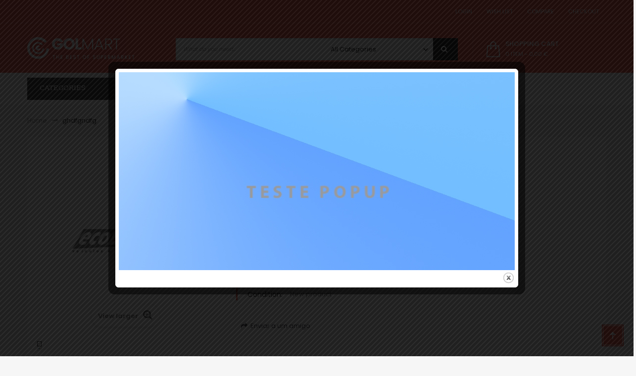

--- FILE ---
content_type: text/html; charset=utf-8
request_url: http://sitetest.nnn.pt/inicio/15-ghdfgndfg.html
body_size: 86345
content:
<!DOCTYPE HTML>
<!--[if lt IE 7]> <html class="no-js lt-ie9 lt-ie8 lt-ie7" lang="pt"><![endif]-->
<!--[if IE 7]><html class="no-js lt-ie9 lt-ie8 ie7" lang="pt"><![endif]-->
<!--[if IE 8]><html class="no-js lt-ie9 ie8" lang="pt"><![endif]-->
<!--[if gt IE 8]> <html class="no-js ie9" lang="pt"><![endif]-->
<html lang="pt"  dir="ltr" class="ltr">
	<head>
		<meta charset="utf-8" />
		<title>ghdfgndfg - Prestashop Demo</title>
		<meta name="generator" content="PrestaShop" />
		<meta name="robots" content="index,follow" />
		<meta name="viewport" content="width=device-width, minimum-scale=0.25, maximum-scale=1.6, initial-scale=1.0" /> 
		<meta name="apple-mobile-web-app-capable" content="yes" /> 
		<link rel="icon" type="image/vnd.microsoft.icon" href="/img/favicon.ico?1637682762" />
		<link rel="shortcut icon" type="image/x-icon" href="/img/favicon.ico?1637682762" />
					<link rel="stylesheet" href="/themes/pf_golmart/css/global.css"  id="global-style" type="text/css" media="all" />
							<link rel="stylesheet" href="/js/jquery/plugins/fancybox/jquery.fancybox.css" type="text/css" media="all" />
							<link rel="stylesheet" href="/themes/pf_golmart/css/product.css" type="text/css" media="all" />
							<link rel="stylesheet" href="/themes/pf_golmart/css/print.css" type="text/css" media="print" />
							<link rel="stylesheet" href="/js/jquery/plugins/bxslider/jquery.bxslider.css" type="text/css" media="all" />
							<link rel="stylesheet" href="/themes/pf_golmart/css/modules/blockcart/blockcart.css" type="text/css" media="all" />
							<link rel="stylesheet" href="/themes/pf_golmart/css/modules/blockcategories/blockcategories.css" type="text/css" media="all" />
							<link rel="stylesheet" href="/themes/pf_golmart/css/modules/blockcurrencies/blockcurrencies.css" type="text/css" media="all" />
							<link rel="stylesheet" href="/themes/pf_golmart/css/modules/blocklanguages/blocklanguages.css" type="text/css" media="all" />
							<link rel="stylesheet" href="/themes/pf_golmart/css/modules/blockcontact/blockcontact.css" type="text/css" media="all" />
							<link rel="stylesheet" href="/themes/pf_golmart/css/modules/blocknewsletter/blocknewsletter.css" type="text/css" media="all" />
							<link rel="stylesheet" href="/themes/pf_golmart/css/modules/blocksearch/blocksearch.css" type="text/css" media="all" />
							<link rel="stylesheet" href="/js/jquery/plugins/autocomplete/jquery.autocomplete.css" type="text/css" media="all" />
							<link rel="stylesheet" href="/themes/pf_golmart/css/modules/blocktags/blocktags.css" type="text/css" media="all" />
							<link rel="stylesheet" href="/themes/pf_golmart/css/modules/ptspagebuilder/assets/pagebuilder.css" type="text/css" media="all" />
							<link rel="stylesheet" href="/themes/pf_golmart/css/modules/ptsmegamenu/ptsmegamenu.css" type="text/css" media="all" />
							<link rel="stylesheet" href="/themes/pf_golmart/css/modules/blockuserinfo/blockuserinfo.css" type="text/css" media="all" />
							<link rel="stylesheet" href="/modules/sendtoafriend/sendtoafriend.css" type="text/css" media="all" />
							<link rel="stylesheet" href="/modules/ptsmaplocator/views/css/styles.css" type="text/css" media="all" />
							<link rel="stylesheet" href="/themes/pf_golmart/css/modules/ptsbttestimonials/views/css/ptsbttestimonials.css" type="text/css" media="all" />
							<link rel="stylesheet" href="/themes/pf_golmart/css/modules/ptsverticalmenu/ptsverticalmenu.css" type="text/css" media="all" />
							<link rel="stylesheet" href="/themes/pf_golmart/css/modules/ptsblocksearch/views/css/ptsblocksearch.css" type="text/css" media="all" />
							<link rel="stylesheet" href="/themes/pf_golmart/css/modules/leosliderlayer/css/typo.css" type="text/css" media="all" />
							<link rel="stylesheet" href="/modules/meowallet/css/meowallet.css" type="text/css" media="all" />
							<link rel="stylesheet" href="/themes/pf_golmart/css/product_list.css" type="text/css" media="all" />
				<script type="text/javascript">
var CUSTOMIZE_TEXTFIELD = 1;
var FancyboxI18nClose = 'Close';
var FancyboxI18nNext = 'Next';
var FancyboxI18nPrev = 'Previous';
var PS_CATALOG_MODE = false;
var ajax_allowed = true;
var ajaxsearch = true;
var allowBuyWhenOutOfStock = true;
var attribute_anchor_separator = '-';
var attributesCombinations = [];
var availableLaterValue = '';
var availableNowValue = '';
var baseDir = 'http://sitetest.nnn.pt/';
var baseUri = 'http://sitetest.nnn.pt/';
var comparator_max_item = 3;
var comparedProductsIds = [];
var contentOnly = false;
var currency = {"id":1,"name":"Euro","iso_code":"EUR","iso_code_num":"978","sign":"\u20ac","blank":"1","conversion_rate":"1.000000","deleted":"0","format":"2","decimals":"1","active":"1","prefix":"","suffix":" \u20ac","id_shop_list":null,"force_id":false};
var currencyBlank = 1;
var currencyFormat = 2;
var currencyRate = 1;
var currencySign = '€';
var currentDate = '2026-01-21 06:08:52';
var customerGroupWithoutTax = false;
var customizationFields = false;
var customizationId = null;
var customizationIdMessage = 'Personalização nº';
var default_eco_tax = 0;
var delete_txt = 'Eliminar';
var displayList = false;
var displayPrice = 0;
var doesntExist = 'This combination does not exist for this product. Please select another combination.';
var doesntExistNoMore = 'This product is no longer in stock';
var doesntExistNoMoreBut = 'with those attributes but is available with others.';
var ecotaxTax_rate = 0;
var fieldRequired = 'Please fill in all the required fields before saving your customization.';
var freeProductTranslation = 'Grátis!';
var freeShippingTranslation = 'Envio grátis!';
var generated_date = 1768993731;
var groupReduction = 0;
var hasDeliveryAddress = false;
var idDefaultImage = 10000031;
var id_lang = 1;
var id_product = 15;
var img_dir = 'http://sitetest.nnn.pt/themes/pf_golmart/img/';
var img_prod_dir = 'http://sitetest.nnn.pt/img/p/';
var img_ps_dir = 'http://sitetest.nnn.pt/img/';
var instantsearch = false;
var isGuest = 0;
var isLogged = 0;
var isMobile = false;
var jqZoomEnabled = false;
var maxQuantityToAllowDisplayOfLastQuantityMessage = 3;
var max_item = 'You cannot add more than 3 product(s) to the product comparison';
var min_item = 'Please select at least one product';
var minimalQuantity = 1;
var noTaxForThisProduct = true;
var oosHookJsCodeFunctions = [];
var page_name = 'product';
var priceDisplayMethod = 0;
var priceDisplayPrecision = 2;
var productAvailableForOrder = true;
var productBasePriceTaxExcl = 787;
var productBasePriceTaxExcluded = 787;
var productBasePriceTaxIncl = 787;
var productHasAttributes = false;
var productPrice = 787;
var productPriceTaxExcluded = 787;
var productPriceTaxIncluded = 787;
var productPriceWithoutReduction = 787;
var productReference = 'fghdfg';
var productShowPrice = true;
var productUnitPriceRatio = 0;
var product_fileButtonHtml = 'Choose File';
var product_fileDefaultHtml = 'No file selected';
var product_specific_price = [];
var ptsblocksearch_type = 'top';
var quantitiesDisplayAllowed = false;
var quantityAvailable = 0;
var quickView = true;
var reduction_percent = 0;
var reduction_price = 0;
var removingLinkText = 'retirar este produto do meu carrinho';
var roundMode = 2;
var search_url = 'http://sitetest.nnn.pt/pesquisa';
var specific_currency = false;
var specific_price = 0;
var static_token = '6c00fde5c02729698d4955184004e507';
var stf_msg_error = 'Não foi possível enviar o email. Por favor, verifique se o endereço de email está correto e tente de novo.';
var stf_msg_required = 'Não preencheu todos os campos obrigatórios';
var stf_msg_success = 'O seu email foi enviado com sucesso';
var stf_msg_title = 'Enviar a um amigo';
var stf_secure_key = 'e6f5d04eea343297d584d73197052426';
var stock_management = 1;
var taxRate = 0;
var toBeDetermined = 'A ser determinado';
var token = '6c00fde5c02729698d4955184004e507';
var uploading_in_progress = 'Uploading in progress, please be patient.';
var usingSecureMode = false;
</script>

		<script type="text/javascript" src="/js/jquery/jquery-1.11.0.min.js"></script>
		<script type="text/javascript" src="/js/jquery/jquery-migrate-1.2.1.min.js"></script>
		<script type="text/javascript" src="/js/jquery/plugins/jquery.easing.js"></script>
		<script type="text/javascript" src="/js/tools.js"></script>
		<script type="text/javascript" src="/themes/pf_golmart/js/global.js"></script>
		<script type="text/javascript" src="/themes/pf_golmart/js/autoload/10-bootstrap.min.js"></script>
		<script type="text/javascript" src="/themes/pf_golmart/js/autoload/15-jquery.total-storage.min.js"></script>
		<script type="text/javascript" src="/themes/pf_golmart/js/autoload/15-jquery.uniform-modified.js"></script>
		<script type="text/javascript" src="/themes/pf_golmart/js/autoload/ddscrollspy.js"></script>
		<script type="text/javascript" src="/themes/pf_golmart/js/autoload/floor-panel.js"></script>
		<script type="text/javascript" src="/js/jquery/plugins/fancybox/jquery.fancybox.js"></script>
		<script type="text/javascript" src="/themes/pf_golmart/js/products-comparison.js"></script>
		<script type="text/javascript" src="/js/jquery/plugins/jquery.idTabs.js"></script>
		<script type="text/javascript" src="/js/jquery/plugins/jquery.scrollTo.js"></script>
		<script type="text/javascript" src="/js/jquery/plugins/jquery.serialScroll.js"></script>
		<script type="text/javascript" src="/js/jquery/plugins/bxslider/jquery.bxslider.js"></script>
		<script type="text/javascript" src="/themes/pf_golmart/js/product.js"></script>
		<script type="text/javascript" src="/themes/pf_golmart/js/modules/blockcart/ajax-cart.js"></script>
		<script type="text/javascript" src="/themes/pf_golmart/js/tools/treeManagement.js"></script>
		<script type="text/javascript" src="/themes/pf_golmart/js/modules/blocknewsletter/blocknewsletter.js"></script>
		<script type="text/javascript" src="/js/jquery/plugins/autocomplete/jquery.autocomplete.js"></script>
		<script type="text/javascript" src="/themes/pf_golmart/js/modules/blocksearch/blocksearch.js"></script>
		<script type="text/javascript" src="/modules/ptspagebuilder/assets/admin/image_gallery.js"></script>
		<script type="text/javascript" src="/themes/pf_golmart/js/modules/sendtoafriend/sendtoafriend.js"></script>
		<script type="text/javascript" src="/modules/leosliderlayer/js/jquery.themepunch.plugins.min.js"></script>
		<script type="text/javascript" src="/modules/leosliderlayer/js/jquery.themepunch.revolution.min.js"></script>
			<!-- emarketing start -->





<!-- emarketing end -->
            <script type="text/javascript" src="https://maps.googleapis.com/maps/api/js?v=3.exp&amp;sensor=false&amp;language=en"></script>
            <script type="text/javascript" src="/modules/ptsmaplocator/views/js/gmap3.min.js"></script>
            <script type="text/javascript" src="/modules/ptsmaplocator/views/js/gmap3.infobox.js"></script>
        
		<link rel="stylesheet" href="http://fonts.googleapis.com/css?family=Poppins:300,400,500,600,700&amp;subset=latin,latin-ext" type="text/css" media="all" />
		<link rel="stylesheet" href="http://fonts.googleapis.com/css?family=Rhodium+Libre&amp;subset=latin,latin-ext" type="text/css" media="all" />
		<!--[if IE 8]>
		<script src="https://oss.maxcdn.com/libs/html5shiv/3.7.0/html5shiv.js"></script>
		<script src="https://oss.maxcdn.com/libs/respond.js/1.3.0/respond.min.js"></script>
		<![endif]-->
		
		
	</head>
	<body id="product" class="product product-15 product-ghdfgndfg category-2 category-inicio hide-left-column hide-right-column lang_pt layout-fullwidth" >

						
		<div id="page">
																							
	<header id="header" class="header-default">
		<div id="topbar" class="topbar">
			<div class="container">
						<div class="btn-group group-userinfo pull-right">
			<ul class="list-inline">
				<li id="header_user">
					<!-- Block user information module NAV  -->
					<div class="group-title current hidden-md hidden-lg"><span class="sub-title">Settings</span>&nbsp;<span class="icon icon-angle-down"></span></div>
					<ul class="list-style list-inline content_top">
													<li>
								<a href="http://sitetest.nnn.pt/a-minha-conta" title="Login to your customer account" rel="nofollow"><span class="icon icon-user"></span>&nbsp;&nbsp;Login</a>
							</li>
												<li >
							<a href="http://sitetest.nnn.pt/module/blockwishlist/mywishlist" title="My wishlists"><span class="icon icon-heart"></span>&nbsp;&nbsp;Wish List</a>
						</li>
						<li>
							<a href="http://sitetest.nnn.pt/comparacao-de-produtos" title="Compare"><span class="icon icon-refresh"></span>&nbsp;&nbsp;Compare</a>
						</li>
						<li class="last"><a href="http://sitetest.nnn.pt/encomenda" title="Checkout" class="last"><span class="icon icon-shopping-cart"></span>&nbsp;&nbsp;Checkout</a></li>
					</ul>
				</li>			
			</ul>
		</div>	

<!-- Block languages module -->	
<!-- /Block languages module -->


			</div>
		</div>	
		<div  id="header-main" class="header">
			<div class="container">
				<div class="row">
					<div id="header_logo" class="col-xs-12 col-sm-12 col-md-3 col-lg-3 inner">
						<div id="logo-theme" class="logo-theme">
							<a href="http://sitetest.nnn.pt/" title="Prestashop Demo">
								<img class="logo img-responsive hidden" src="http://sitetest.nnn.pt/img/logo.jpg" alt="Prestashop Demo"/>
							</a>
						</div>
					</div>
											<div class="col-xs-12 col-sm-8 col-md-6 col-lg-6">
							<!-- block seach mobile -->
    <!-- Block search module TOP -->
                            <div id="pts_search_block_top">
            <div class="pts-search">
            	<form method="get" action="http://sitetest.nnn.pt/pesquisa" id="searchbox">
                    <input type="hidden" name="controller" value="search" />
                    <div class="input-group">
                        <input type="hidden" name="orderby" value="position" />
                        <input type="hidden" name="orderway" value="desc" />
                        <input class="search_query form-control" type="text" placeholder="What do you need..." id="pts_search_query_top" name="search_query" value="" />
                        <div class="input-group-btn">
                            
    <select name="category_filter" id="category_filter">
        <option value="0"  selected="selected">All Categories</option>
        <option value="2"  >-- Inicio</option>
                                    <option value="18" >
    ---- Escritório e negócios
</option>
                        <option value="20" >
    ------ Arquivo e Organização
</option>
                        <option value="22" >
    -------- Caixas de Arquivo
</option>

                                <option value="23" >
    -------- Caixas para Pastas
</option>

                                <option value="24" >
    -------- Pastas Assinaturas
</option>

            
                                <option value="21" >
    ------ Equipamentos
</option>
                        <option value="25" >
    -------- Numeradores
</option>

                                <option value="26" >
    -------- Datadores
</option>

                                <option value="27" >
    -------- Rotuladoras
</option>

            
            
                                                <option value="19" >
    ---- Escolar e Educativo
</option>
                        <option value="28" >
    ------ Cadernos e Blocos
</option>
                        <option value="30" >
    -------- Recargas de Papel
</option>

                                <option value="31" >
    -------- Cadernos A5 Lisos
</option>

                                <option value="32" >
    -------- Cadernos Música
</option>

            
                                <option value="29" >
    ------ Organizar
</option>
                        <option value="33" >
    -------- Bolsas e Micas
</option>

                                <option value="34" >
    -------- Classificadores
</option>

            
            
                        </select>

                        </div>
                        <button type="submit" name="submit_search" class="button-search">
                            <span class="icon icon-search"></span>
                        </button>
                    </div>
            	</form>
            </div>
        </div>
        

    <script type="text/javascript">
    // <![CDATA[
            $('document').ready( function() {
                    var ac = $("#pts_search_query_top")
                            .autocomplete(
                                    'http://sitetest.nnn.pt/pesquisa', {
                                            minChars: 3,
                                            max: 10,
                                            width: 350,
                                            selectFirst: false,
                                            scroll: false,
                                            dataType: "json",
                                            formatItem: function(data, i, max, value, term) {
                                                    return value;
                                            },
                                            parse: function(data) {
                                                    var mytab = new Array();
                                                    for (var i = 0; i < data.length; i++)
                                                        mytab[mytab.length] = { 
                                                            data: data[i], 
                                                            value: '<img class="pull-left" src="'+ data[i].image+'" style="margin-right:10px;"><div class="name">'+ data[i].pname +'</div><div class="price">Price '+ data[i].dprice +'</div> '
                                                        };
                                                    return mytab;
                                            },
                                            extraParams: {
                                                ajaxSearch: 1,
                                                id_lang: 1,
                                                category_filter: $("#category_filter").val()
                                            }
                                    }
                            )
                            .result(function(event, data, formatted) {
                                    $('#pts_search_query_top').val(data.pname);
                                    document.location.href = data.product_link;
                            });
                            
                            $("#category_filter").change(function() {
                                ac.setOptions({
                                    extraParams: {
                                        ajaxSearch: 1,
                                        id_lang: 1,
                                        category_filter: $("#category_filter").val()
                                    }
                                });
                            });
                              
            });
    // ]]>
    </script>
    <!-- /Block search module TOP -->

						</div>						   
																<div class="header-right col-xs-12 col-sm-4 col-md-3 col-lg-3">
							<!-- MODULE Block cart -->
<div id="pts-mini-cart" class=" clearfix">
	<div id="cart" class="shopping_cart">
		<div class="heading">
			<div class="mini-cart cart-inner">
				<a href="http://sitetest.nnn.pt/encomenda" title="Ver o meu carrinho de compras" rel="nofollow">
					<span class="cart-title">shopping cart</span>
					<span class="ajax_cart_quantity mini-cart-count unvisible">0</span>
					<span class="ajax_cart_product_txt unvisible">item</span>
					<span class="ajax_cart_product_txt_s unvisible">items</span>
					<span class="ajax_cart_total unvisible">
											</span>
					<span class="ajax_cart_no_product">
						<span class="mini-cart-count">0 item</span> - <span>0,00 €</span>
					</span>
									</a>
			</div>	
		</div>

					<div class="cart_block block exclusive content ">
				<div class="block_content">
					<!-- block list of products -->
					<div class="cart_block_list">
												<p class="cart_block_no_products">
							Sem produtos
						</p>
																		<div class="cart-prices mini-cart-total">
							<div class="cart-prices-line first-line">
								<span class="price cart_block_shipping_cost ajax_cart_shipping_cost unvisible">
																			 A ser determinado																	</span>
								<span class="unvisible">
									Envio
								</span>
							</div>
																					<div class="cart-prices-line last-line">
								<span class="price cart_block_total ajax_block_cart_total">0,00 €</span>
								<span>Total</span>
							</div>
													</div>
						<p class="cart-buttons clearfix">
							<a id="button_order_cart" class="btn btn-default button button-small pull-right" href="http://sitetest.nnn.pt/encomenda" title="Encomendar" rel="nofollow">
								<span>
									Encomendar<i class="icon-chevron-right right"></i>
								</span>
							</a>
						</p>
					</div>
				</div>
			</div><!-- .cart_block -->
			</div>
</div>

	<div id="layer_cart">
		<div class="clearfix">
			<div class="layer_cart_product col-xs-12 col-md-6">
				<span class="cross" title="Fechar janela"></span>
				<span class="title">
					<i class="icon-check"></i>Produto adicionado com sucesso ao seu carrinho de compras
				</span>
				<div class="product-image-container layer_cart_img">
				</div>
				<div class="layer_cart_product_info">
					<span id="layer_cart_product_title" class="product-name"></span>
					<span id="layer_cart_product_attributes"></span>
					<div>
						<strong class="dark">Quantidade</strong>
						<span id="layer_cart_product_quantity"></span>
					</div>
					<div>
						<strong class="dark">Total</strong>
						<span id="layer_cart_product_price"></span>
					</div>
				</div>
			</div>
			<div class="layer_cart_cart col-xs-12 col-md-6">
				<span class="title">
					<!-- Plural Case [both cases are needed because page may be updated in Javascript] -->
					<span class="ajax_cart_product_txt_s  unvisible">
						Existem <span class="ajax_cart_quantity">0</span> produtos no seu carrinho de compras.
					</span>
					<!-- Singular Case [both cases are needed because page may be updated in Javascript] -->
					<span class="ajax_cart_product_txt ">
						Existe um produto no seu carrinho de compras.
					</span>
				</span>
				<div class="layer_cart_row">
					<strong class="dark">
						Total produtos
											</strong>
					<span class="ajax_block_products_total">
											</span>
				</div>
	
								<div class="layer_cart_row">
					<strong class="dark unvisible">
						Total portes&nbsp;					</strong>
					<span class="ajax_cart_shipping_cost unvisible">
													 A ser determinado											</span>
				</div>
								<div class="layer_cart_row">	
					<strong class="dark">
						Total
											</strong>
					<span class="ajax_block_cart_total">
											</span>
				</div>
				<div class="button-container">	
					<span class="continue btn btn-default button exclusive-medium" title="Continuar a comprar">
						<span>
							<i class="icon-chevron-left left"></i>Continuar a comprar
						</span>
					</span>
					<a class="btn btn-default button button-medium pull-right"	href="http://sitetest.nnn.pt/encomenda" title="Finalizar compra" rel="nofollow">
						<span>
							Finalizar compra<i class="icon-chevron-right right"></i>
						</span>
					</a>	
				</div>
			</div>
		</div>
		<div class="crossseling"></div>
	</div> <!-- #layer_cart -->
	<div class="layer_cart_overlay"></div>

<!-- /MODULE Block cart -->
						</div>
												
				</div>
			</div>	
		</div>
	    <div  id="pts-mainnav">
	        <div class="container">
	        	<div class="wrap">
		        	<div class="inner">
			        	<div class="row">
						    						    	<div class="left verticalmenu col-xs-12 col-sm-12 col-md-3 col-lg-3">
									<div id="pts-verticalmenu" class="dropdown block">
  <div class="verticalmenu navbar navbar-default" role="navigation">
     <h4 class="title_block dropdown-toggle" data-target=".navbar-ex2-collapse" data-toggle="collapse"> 
     <span>Categories</span> <span class="icon icon-angle-down"></span></h4>
      <div class="pts-verticalmenu navbar-collapse collapse navbar-ex2-collapse">
          <ul class="nav navbar-nav verticalmenu"><li class="" >
                    <a href="http://sitetest.nnn.pt/18-escritorio-e-negocios" target="_self"><span class="menu-title">Escrit&oacute;rio e Neg&oacute;cios</span></a></li></ul>
      </div>
  </div>
</div>

<script type="text/javascript">
    if($(window).width() >= 992){
        $('#pts-verticalmenu a.dropdown-toggle').click(function(){
            var redirect_url = $(this).attr('href');
            window.location = redirect_url;
        });
    }
</script>	
						    	</div>		
										        		<div class="main-menu col-xs-12 col-sm-12 col-md-9 col-lg-9">
						        <nav id="cavas_menu"  class="sf-contener pts-megamenu">
    <div class="navbar" role="navigation">
        <!-- Brand and toggle get grouped for better mobile display -->
        <div class="navbar-header">
            <button type="button" class="navbar-toggle" data-toggle="collapse" data-target=".navbar-ex1-collapse">
                <span class="sr-only">Toggle navigation</span>
                <span class="icon-bar"></span>
                <span class="icon-bar"></span>
                <span class="icon-bar"></span>
            </button>
        </div>
        <!-- Collect the nav links, forms, and other content for toggling -->
        <div id="pts-top-menu" class="collapse navbar-collapse navbar-ex1-collapse ">
            <ul class="nav navbar-nav megamenu"><li class=" aligned-left parent dropdown " >
                    <a href="http://sitetest.nnn.pt/" class="dropdown-toggle" data-toggle="dropdown" target="_self"><span class="menu-title">Home</span><b class="caret"></b></a><div class="dropdown-menu"  style="width:600px" ><div class="dropdown-menu-inner"><div class="row"><div class="mega-col col-sm-6" > <div class="mega-col-inner"><div class="pts-widget" id="wid-1432088386-2064509030"><div class="widget-links">
		<div class="widget-heading title_block">
		Home Options
	</div>
		<div class="widget-inner block_content">	
		<div class="panel-group">
			<ul class="nav-links">
			    
			  <li ><a href="index.php?themeskin=default&amp;themeskinactived=1" >homepage 1</a></li>
			    
			  <li ><a href="index.php?themeskin=home2&amp;themeskinactived=1" >homepage 2</a></li>
			    
			  <li ><a href="index.php?themeskin=home3&amp;themeskinactived=1" >homepage 3</a></li>
			    
			  <li ><a href="index.php?themeskin=home4&amp;themeskinactived=1" >homepage 4</a></li>
			  			</ul>
	</div>
</div>
</div>


</div></div></div><div class="mega-col col-sm-6" > <div class="mega-col-inner"><div class="pts-widget" id="wid-1432088826-730137830"><div class="widget-links">
		<div class="widget-heading title_block">
		Headers Options
	</div>
		<div class="widget-inner block_content">	
		<div class="panel-group">
			<ul class="nav-links">
			    
			  <li ><a href="index.php?headers=default&amp;headerctived=1" >Header default</a></li>
			    
			  <li ><a href="index.php?headers=header1&amp;headerctived=1" >header 1</a></li>
			    
			  <li ><a href="index.php?headers=header2&amp;headerctived=1" >header 2</a></li>
			    
			  <li ><a href="index.php?headers=header3&amp;headerctived=1" >header 3</a></li>
			  			</ul>
	</div>
</div>
</div>


</div></div></div></div></div></div></li><li class=" aligned-fullwidth parent dropdown " >
                    <a href="#" class="dropdown-toggle" data-toggle="dropdown" target="_self"><span class="menu-title">Categories</span><b class="caret"></b></a><div class="dropdown-menu"  style="width:600px" ><div class="dropdown-menu-inner"><div class="row"><div class="mega-col col-sm-3" > <div class="mega-col-inner"><div class="pts-widget" id="wid-1411705855-1684581350"><div class="widget-subcategories">
		<div class="widget-heading title_block">
		Fashion & Clothing
	</div>
		<div class="widget-inner block_content">
		<ul>
			
		</ul>
	</div>
</div>
 </div></div></div><div class="mega-col col-sm-4" > <div class="mega-col-inner"><div class="pts-widget" id="wid-1411706090-970564079"><div class="widget-html">
		<div class="widget-heading title_block">
		Custom html
	</div>
		<div class="widget-inner block_content">
		<p>Proin elementum, felis id placerat dapibus, purus ipsum lobortis tellus, ut vehicula nisl metus eget arcu. Fusce lobortis posuere elit eu elementum.</p>
	</div>
</div>
</div></div></div><div class="mega-col col-sm-5" > <div class="mega-col-inner"><div class="pts-widget" id="wid-1411706413-2131084766"> <div class="widget-video">
		<div class="widget-heading">
		Video widget
	</div>
		<div class="widget-inner">
		<iframe src="//www.youtube.com/embed/lzY4lkT8ElU" style="width:100%;height:250;" allowfullscreen></iframe>
	</div>
</div>
</div></div></div></div><div class="row"></div></div></div></li><li class="hot aligned-fullwidth parent dropdown " >
                    <a href="http://sitetest.nnn.pt/" class="dropdown-toggle" data-toggle="dropdown" target="_self"><span class="menu-title">special</span><span class="sub-title">hot</span><b class="caret"></b></a><div class="dropdown-menu"  style="width:600px" ><div class="dropdown-menu-inner"><div class="row"><div class="mega-col col-sm-4" > <div class="mega-col-inner"><div class="pts-widget" id="wid-1411706494-1961303232"> </div></div></div><div class="mega-col col-sm-4" > <div class="mega-col-inner"><div class="pts-widget" id="wid-1411706243-1960629127"> <div class="widget-manufacture">
		<div class="widget-heading title_block">
		Manufactures
	</div>
		<div class="widget-inner block_content">
		<div class="manu-logo">
						<a  href="http://sitetest.nnn.pt/1_fashion-manufacturer"  title="view products">
			<img src="http://sitetest.nnn.pt/img/m/1-logo_brand.jpg" alt=""/> </a>
					</div>
	</div>
</div>
 </div></div></div><div class="mega-col col-sm-4" > <div class="mega-col-inner"><div class="pts-widget" id="wid-1428305765-751073871"><div class="widget-links">
		<div class="widget-heading title_block">
		pts modules
	</div>
		<div class="widget-inner block_content">	
		<div class="panel-group">
			<ul class="nav-links">
			    
			  <li ><a href="https://www.youtube.com/watch?v=ipby2BU2zYI" >Pts Megamenu</a></li>
			    
			  <li ><a href="https://www.youtube.com/watch?v=ipby2BU2zYI" >Pts Page Builder</a></li>
			    
			  <li ><a href="https://www.youtube.com/watch?v=ipby2BU2zYI" >PTS Theme Control Panel</a></li>
			    
			  <li ><a href="https://www.youtube.com/watch?v=ipby2BU2zYI" >Pts Slider Layer</a></li>
			  			</ul>
	</div>
</div>
</div>


</div></div></div></div></div></div></li><li class="parent dropdown  aligned-left" >
                    <a class="dropdown-toggle has-subhtml" data-toggle="dropdown" href="http://sitetest.nnn.pt/mapa-do-site" target="_self"><span class="menu-title">Pages</span><b class="caret"></b></a><div class="dropdown-menu level1"  ><div class="dropdown-menu-inner"><div class="row"><div class="mega-col col-sm-12" data-type="menu" ><div class="mega-col-inner"><ul><li class=" " ><a href="http://sitetest.nnn.pt/"><span class="menu-title">Home pages</span></a></li><li class="parent dropdown-submenu " ><a class="dropdown-toggle" data-toggle="dropdown" href="http://sitetest.nnn.pt/index.php?controller=index?controller=sitemap"><span class="menu-title">Our offers</span><b class="caret"></b></a><div class="dropdown-menu level2"  ><div class="dropdown-menu-inner"><div class="row"><div class="mega-col col-sm-12" data-type="menu" ><div class="mega-col-inner"><ul><li class=" " ><a href="http://sitetest.nnn.pt/novos-produtos"><span class="menu-title">New products </span></a></li><li class=" " ><a href="http://sitetest.nnn.pt/top-vendas"><span class="menu-title">Best sellers</span></a></li><li class=" " ><a href="http://sitetest.nnn.pt/promocoes"><span class="menu-title">Price drop</span></a></li><li class=" " ><a href="http://sitetest.nnn.pt/fabricantes"><span class="menu-title">Manufacturers </span></a></li><li class=" " ><a href="http://sitetest.nnn.pt/fornecedores"><span class="menu-title"> Suppliers</span></a></li></ul></div></div></div></div></div></li><li class="parent dropdown-submenu " ><a class="dropdown-toggle" data-toggle="dropdown" href="http://sitetest.nnn.pt/index.php?controller=index?id_cms_category=1&amp;controller=cms"><span class="menu-title">cms pages</span><b class="caret"></b></a><div class="dropdown-menu level2"  ><div class="dropdown-menu-inner"><div class="row"><div class="mega-col col-sm-12" data-type="menu" ><div class="mega-col-inner"><ul><li class=" " ><a href="http://sitetest.nnn.pt/content/1-entrega"><span class="menu-title">Delivery </span></a></li><li class=" " ><a href="http://sitetest.nnn.pt/content/2-informacao-legal"><span class="menu-title"> Legal Notice </span></a></li><li class=" " ><a href="http://sitetest.nnn.pt/content/3-termos-e-condicoes-de-uso"><span class="menu-title">Terms and conditions of use </span></a></li><li class=" " ><a href="http://sitetest.nnn.pt/content/5-pagamento-seguro"><span class="menu-title">Secure payment </span></a></li><li class=" " ><a href="http://sitetest.nnn.pt/content/4-sobre-nos"><span class="menu-title"> About us </span></a></li><li class=" " ><a href="http://sitetest.nnn.pt/contacte-nos"><span class="menu-title">Contact </span></a></li></ul></div></div></div></div></div></li><li class=" " ><a href="http://sitetest.nnn.pt/index.php?controller=index?controller=authentication&amp;back=my-account"><span class="menu-title">Your Account </span></a></li></ul></div></div></div></div></div></li><li class="" >
                    <a href="http://sitetest.nnn.pt/index.php?controller=list&amp;fc=module&amp;module=leoblog" target="_self"><span class="menu-title">Blog</span><span class="sub-title">new</span></a></li><li class="" >
                    <a href="http://sitetest.nnn.pt/contacte-nos" target="_self"><span class="menu-title">Contact</span></a></li><li class="" >
                    <a href="http://sitetest.nnn.pt/content/4-sobre-nos" target="_self"><span class="menu-title">about</span></a></li></ul>
        </div>
    </div>  
</nav>
<script type="text/javascript">
    if($(window).width() >= 992){
        $('#pts-top-menu a.dropdown-toggle').click(function(){
            var redirect_url = $(this).attr('href');
            window.location = redirect_url;
        });
    }
</script>

						    </div>
						</div>
					</div>
				</div>
	        </div>
	    </div>
	</header>
				
			    						<div id="breadcrumb">
						<div class="container">
		<div class="breadcrumbs space-padding-tb-10  breadcrumbs-left">    
	    	<div class="inner">
		        <div class="breadcrumb breadcrumb-links">
					<a class="home" href="http://sitetest.nnn.pt/" title="Return to Home">Home</a>
											<span class="navigation-pipe">&amp;gt;</span>
													ghdfgndfg
															</div>
			</div>
		</div>
		</div>
<!-- /Breadcrumb -->
				</div>
			            			            			<div id="columns" class="offcanvas-siderbars">
					
				<div class="main-content">	
					<div class="main-content-inner">
						<div class="container">											
							<div class="row">
																						<div id="center_column" class="center_column col-xs-12 col-sm-12 col-md-12 col-lg-12">
								<div id="content">
									
							

							<div class="product-info" itemscope itemtype="http://schema.org/Product">
	<meta itemprop="url" content="http://sitetest.nnn.pt/inicio/15-ghdfgndfg.html">
	<div class="primary_block block">
						<!-- left infos-->
		<div class="row">  
			<div class="pb-left-column col-xs-12 col-sm-12 col-md-5 col-lg-4">
				<!-- product img--> 
				<div id="image-block" class="clearfix">
					<!--       
															-->
											<span id="view_full_size">
															<img id="bigpic" itemprop="image" src="http://sitetest.nnn.pt/10000031-large_default/ghdfgndfg.jpg" title="ghdfgndfg" alt="ghdfgndfg" width="440" height="474"/>
																	<span class="span_link no-print">View larger</span>
																					</span>
									</div> <!-- end image-block -->
									<p class="resetimg clear no-print">
						<span id="wrapResetImages" style="display: none;">
							<a href="http://sitetest.nnn.pt/inicio/15-ghdfgndfg.html" data-id="resetImages">
								<i class="icon-repeat"></i>
								Display all pictures
							</a>
						</span>
					</p>
													<!-- thumbnails -->
					<div id="views_block" class="clearfix ">
						

						<div id="thumbs_list">
							<ul id="thumbs_list_frame">
																																																														<li id="thumbnail_10000031">
									<a href="http://sitetest.nnn.pt/10000031-thickbox_default/ghdfgndfg.jpg"	data-fancybox-group="other-views" class="fancybox shown" title="ghdfgndfg">
											<img class="img-responsive" id="thumb_10000031" src="http://sitetest.nnn.pt/10000031-small_default/ghdfgndfg.jpg" alt="ghdfgndfg" title="ghdfgndfg" itemprop="image" />
										</a>
									</li>
																																																							<li id="thumbnail_10000033" class="last">
									<a href="http://sitetest.nnn.pt/10000033-thickbox_default/ghdfgndfg.jpg"	data-fancybox-group="other-views" class="fancybox" title="ghdfgndfg">
											<img class="img-responsive" id="thumb_10000033" src="http://sitetest.nnn.pt/10000033-small_default/ghdfgndfg.jpg" alt="ghdfgndfg" title="ghdfgndfg" itemprop="image" />
										</a>
									</li>
																						</ul>
						</div> <!-- end thumbs_list -->

												</div> <!-- end views-block -->
					<!-- end thumbnails -->
							</div> <!-- end pb-left-column -->
			<!-- end left infos--> 
			
			<!-- pb-right-column-->
			<div class="pb-right-column col-xs-12 col-sm-12 col-md-7 col-lg-8">
					<h1 itemprop="name">ghdfgndfg</h1>
															
															<!-- availability or doesntExist -->
					<p id="availability_statut" style="display: none;">
						
						<span id="availability_value" class="label label-warning"></span>
					</p>
																	<p class="warning_inline" id="last_quantities" style="display: none" >Warning: Last items in stock!</p>
										<p id="availability_date" style="display: none;">
						<span id="availability_date_label">Availability date:</span>
						<span id="availability_date_value"></span>
					</p>
					<!-- Out of stock hook -->
					<div id="oosHook">
						
					</div>
											<!-- add to cart form-->
						<form id="buy_block" action="http://sitetest.nnn.pt/carrinho" method="post">
							<!-- hidden datas -->
							<p class="hidden">
								<input type="hidden" name="token" value="6c00fde5c02729698d4955184004e507" />
								<input type="hidden" name="id_product" value="15" id="product_page_product_id" />
								<input type="hidden" name="add" value="1" />
								<input type="hidden" name="id_product_attribute" id="idCombination" value="" />
							</p>
							<div class="box-info-product">
								<div class="content_prices clearfix">
																			<!-- prices -->
										<div>
											<p class="our_price_display" itemprop="offers" itemscope itemtype="http://schema.org/Offer"><span id="our_price_display" class="price" itemprop="price" content="787">787,00 €</span><meta itemprop="priceCurrency" content="EUR" /></p>
											<p id="reduction_percent"  style="display:none;"><span id="reduction_percent_display"></span></p>
											<p id="reduction_amount"  style="display:none"><span id="reduction_amount_display"></span></p>
											<p id="old_price" class="hidden"><span id="old_price_display"><span class="price"></span></span></p>
																					</div> <!-- end prices -->
																																							 
									
									
									<div class="clear"></div>
								</div> <!-- end content_prices -->
								<div class="product_attributes clearfix">
									<!-- minimal quantity wanted -->
									<p id="minimal_quantity_wanted_p" style="display: none;">
										The minimum purchase order quantity for the product is <b id="minimal_quantity_label">1</b>
									</p>
																		<!-- quantity wanted -->
																			<p id="quantity_wanted_p">
											<!-- <label>Quantity</label> -->
											<a href="#" data-field-qty="qty" class="btn button-minus product_quantity_down">
												<span><i class="icon-minus"></i></span>
											</a>
											<input type="number" min="1" name="qty" id="quantity_wanted" class="text" value="1" />
											<a href="#" data-field-qty="qty" class="btn button-plus product_quantity_up">
												<span><i class="icon-plus"></i></span>
											</a>
											<span class="clearfix"></span>
										</p>
																		<div class="box-cart-bottom clearfix">
										<div>
											<p id="add_to_cart" class="buttons_bottom_block no-print">
												<button type="submit" name="Submit" class="exclusive btn btn-default">
													<span>Add to cart</span>
												</button>
											</p>
																					</div>
									</div> <!-- end box-cart-bottom -->
									
								</div> <!-- end product_attributes -->

							</div> <!-- end box-info-product -->
						</form>
		
										<div class="pts-condition">
						<p id="product_reference">
							<label>Reference: </label>
							<span class="editable" itemprop="sku" content="fghdfg">fghdfg</span>
						</p>
												<p id="product_condition">
							<label>Condition: </label>
															<link itemprop="itemCondition" href="http://schema.org/NewCondition"/>
								<span class="editable">New product</span>
													</p>
																							
							
											</div>
											<!-- usefull links-->
						<ul id="usefull_link_block" class="clearfix no-print">
							<li><li class="sendtofriend">
	<a id="send_friend_button" href="#send_friend_form">
		<span class="icon icon-mail-forward"></span>&nbsp;&nbsp;Enviar a um amigo
	</a>
	<div style="display: none;">
		<div id="send_friend_form">
			<h2  class="page-subheading">
				Enviar a um amigo
			</h2>
			<div class="row">
				<div class="product clearfix col-xs-12 col-sm-6">
					<img src="http://sitetest.nnn.pt/10000031-home_default/ghdfgndfg.jpg" height="324" width="300" alt="ghdfgndfg" />
					<div class="product_desc">
						<p class="product_name">
							<strong>ghdfgndfg</strong>
						</p>
						
					</div>
				</div><!-- .product -->
				<div class="send_friend_form_content col-xs-12 col-sm-6" id="send_friend_form_content">
					<div id="send_friend_form_error"></div>
					<div id="send_friend_form_success"></div>
					<div class="form_container">
						<p class="intro_form">
							Destinatário :
						</p>
						<p class="text">
							<label for="friend_name">
								Nome do seu amigo <sup class="required">*</sup> :
							</label>
							<input id="friend_name" name="friend_name" type="text" value=""/>
						</p>
						<p class="text">
							<label for="friend_email">
								Endereço de email do seu amigo <sup class="required">*</sup> :
							</label>
							<input id="friend_email" name="friend_email" type="text" value=""/>
						</p>
						<p class="txt_required">
							<sup class="required">*</sup> Campos obrigatórios
						</p>
					</div>
					<p class="submit">
						<button id="sendEmail" class="btn button button-small" name="sendEmail" type="submit">
							<span>Enviar</span>
						</button>&nbsp;
						ou&nbsp;
						<a class="closefb" href="#">
							Cancelar
						</a>
					</p>
				</div> <!-- .send_friend_form_content -->
			</div>
		</div>
	</div>
</li>




</li>						</ul>
								</div> <!-- end pb-right-column-->
		</div>
	</div> <!-- end primary_block -->
			<div class="tabs-info block">
			<div class="tab-nav">
				<ul class="nav nav-tabs" role="tablist">
					
					
																					<li><a href="#producttab-custom" data-toggle="tab">Custom Tab</a></li>
														</ul>
			</div>
			<!-- Tab panes -->
			<div class="tab-content tab_product_content">
																				 	<div id="producttab-custom" class="page-product-box tab-pane fade" >
				 		 <div class="tab-inner">
				 			<p>Your Store Copyright Here</p>
				 		</div>
				 	</div>
			 				 								</div>
		</div>
		<!--HOOK_PRODUCT_TAB -->
		
					
<!-- MODULE Block ptsblockrelatedproducts -->
<div id="relatedproducts" class="block block-borderbox products_block ptsblockrelatedproducts">
		<h4 class="title_block">related products</h4>
		<div class="block_content">	
											<div class="boxcarousel slide products_block " id="ptsblockrelatedproducts">
			<div class="carousel-controls">
			<a class="carousel-control carousel-sm radius-x left" href="#ptsblockrelatedproducts" data-slide="prev"><span class="icon-prev"></span></a>
			<a class="carousel-control carousel-sm radius-x right" href="#ptsblockrelatedproducts" data-slide="next"><span class="icon-next"></span></a>
        </div>
		<div class="carousel-inner">
					<!-- Products list -->
			<div class=" item active ">
				<ul class=" product_list row clearfix list-unstyled grid products-block default">
									<li class="ajax_block_product col-xs-cus-12 col-xs-6 col-sm-4 col-md-3 col-lg-3 " >

													<div class="product-block  clearfix" itemscope itemtype="http://schema.org/Product">
	<div class="product-container">
		<div class="left-block">
			
			<div class="product-image-container image">
				<a class="img product_img_link"	href="http://sitetest.nnn.pt/numeradores/14-numerador-ideal-8-rodas-11mm.html" title="NUMERADOR IDEAL 8 RODAS, 11MM" itemprop="url">
					<img class="replace-2x img-responsive pts-image" src="http://sitetest.nnn.pt/29-home_default/numerador-ideal-8-rodas-11mm.jpg" alt="NUMERADOR IDEAL 8 RODAS, 11MM" title="NUMERADOR IDEAL 8 RODAS, 11MM" itemprop="image" />
				</a>
				
															</div>		
						
		</div>
		<div class="right-block">
			<div class="product-meta">
				<h4 class="name" itemprop="name">
										<a class="product-name" href="http://sitetest.nnn.pt/numeradores/14-numerador-ideal-8-rodas-11mm.html" title="NUMERADOR IDEAL 8 RODAS, 11MM" itemprop="url" >
						NUMERADOR IDEAL 8 RODAS, 11MM
					</a>
				</h4>
				<div class="product-desc description" itemprop="description">
					Numerador Ideal 8 Rodas, 11mm
				</div>
								<div class="clearfix product-box">
											<div itemprop="offers" itemscope itemtype="http://schema.org/Offer" class="content_price price ">
															<span itemprop="price" class="product-price">
									
									14,13 €								</span>
								<meta itemprop="priceCurrency" content="EUR" />
																
								
	                            
													</div>
									</div>
				<div class="product-flags">
																									</div>
															<span class="availability">
															<span class=" label-success">
									In Stock								</span>
													</span>
												</div>
			<div class="button-container action">
				<div>
											<div class="addtocart">
																							<a class="button ajax_add_to_cart_button btn" data-toggle="tooltip" href="http://sitetest.nnn.pt/carrinho?add=1&amp;id_product=14&amp;token=6c00fde5c02729698d4955184004e507" rel="nofollow" title="Add to cart" data-id-product="14" data-minimal_quantity="1">
									<i class="icon icon-cart-plus"></i><span>Add to cart</span>
								</a>
													</div>
																<div class="compare">
							<a class="btn add_to_compare" href="http://sitetest.nnn.pt/numeradores/14-numerador-ideal-8-rodas-11mm.html" data-toggle="tooltip" data-id-product="14" title="Add to Compare">
								<i class="icon icon-refresh"></i><span>Add to Compare</span>
							</a>
						</div>
										
					<div class="pts-zoomimage">
						<a  class="btn btn-zoomimage pts-popup fancybox" data-toggle="tooltip" href="http://sitetest.nnn.pt/29-thickbox_default/numerador-ideal-8-rodas-11mm.jpg"  title="Large Image"><i class="icon icon-search"></i><span>Large Image</span></a>
					</div>
											<div class="pts-atchover">
							<a class="quick-view btn" title="Quick view" href="http://sitetest.nnn.pt/numeradores/14-numerador-ideal-8-rodas-11mm.html" rel="http://sitetest.nnn.pt/numeradores/14-numerador-ideal-8-rodas-11mm.html">
								<i class="icon icon-arrows-alt"></i><span>quick view</span>
							</a>
						</div>
									</div>
			</div>	
		</div>
	</div><!-- .product-container> -->
</div>
											</li>
														<li class="ajax_block_product col-xs-cus-12 col-xs-6 col-sm-4 col-md-3 col-lg-3 " >

													<div class="product-block  clearfix" itemscope itemtype="http://schema.org/Product">
	<div class="product-container">
		<div class="left-block">
			
			<div class="product-image-container image">
				<a class="img product_img_link"	href="http://sitetest.nnn.pt/numeradores/13-contador-de-mao-de-registos-0-9999.html" title="CONTADOR DE MAO DE REGISTOS 0, 9999" itemprop="url">
					<img class="replace-2x img-responsive pts-image" src="http://sitetest.nnn.pt/28-home_default/contador-de-mao-de-registos-0-9999.jpg" alt="CONTADOR DE MAO DE REGISTOS 0, 9999" title="CONTADOR DE MAO DE REGISTOS 0, 9999" itemprop="image" />
				</a>
				
															</div>		
						
		</div>
		<div class="right-block">
			<div class="product-meta">
				<h4 class="name" itemprop="name">
										<a class="product-name" href="http://sitetest.nnn.pt/numeradores/13-contador-de-mao-de-registos-0-9999.html" title="CONTADOR DE MAO DE REGISTOS 0, 9999" itemprop="url" >
						CONTADOR DE MAO DE REGISTOS 0, 9999
					</a>
				</h4>
				<div class="product-desc description" itemprop="description">
					Contador de mao de registos 0, 9999
				</div>
								<div class="clearfix product-box">
											<div itemprop="offers" itemscope itemtype="http://schema.org/Offer" class="content_price price ">
															<span itemprop="price" class="product-price">
									
									4,86 €								</span>
								<meta itemprop="priceCurrency" content="EUR" />
																
								
	                            
													</div>
									</div>
				<div class="product-flags">
																									</div>
															<span class="availability">
															<span class=" label-success">
									In Stock								</span>
													</span>
												</div>
			<div class="button-container action">
				<div>
											<div class="addtocart">
																							<a class="button ajax_add_to_cart_button btn" data-toggle="tooltip" href="http://sitetest.nnn.pt/carrinho?add=1&amp;id_product=13&amp;token=6c00fde5c02729698d4955184004e507" rel="nofollow" title="Add to cart" data-id-product="13" data-minimal_quantity="1">
									<i class="icon icon-cart-plus"></i><span>Add to cart</span>
								</a>
													</div>
																<div class="compare">
							<a class="btn add_to_compare" href="http://sitetest.nnn.pt/numeradores/13-contador-de-mao-de-registos-0-9999.html" data-toggle="tooltip" data-id-product="13" title="Add to Compare">
								<i class="icon icon-refresh"></i><span>Add to Compare</span>
							</a>
						</div>
										
					<div class="pts-zoomimage">
						<a  class="btn btn-zoomimage pts-popup fancybox" data-toggle="tooltip" href="http://sitetest.nnn.pt/28-thickbox_default/contador-de-mao-de-registos-0-9999.jpg"  title="Large Image"><i class="icon icon-search"></i><span>Large Image</span></a>
					</div>
											<div class="pts-atchover">
							<a class="quick-view btn" title="Quick view" href="http://sitetest.nnn.pt/numeradores/13-contador-de-mao-de-registos-0-9999.html" rel="http://sitetest.nnn.pt/numeradores/13-contador-de-mao-de-registos-0-9999.html">
								<i class="icon icon-arrows-alt"></i><span>quick view</span>
							</a>
						</div>
									</div>
			</div>	
		</div>
	</div><!-- .product-container> -->
</div>
											</li>
														<li class="ajax_block_product col-xs-cus-12 col-xs-6 col-sm-4 col-md-3 col-lg-3 " >

													<div class="product-block  clearfix" itemscope itemtype="http://schema.org/Product">
	<div class="product-container">
		<div class="left-block">
			
			<div class="product-image-container image">
				<a class="img product_img_link"	href="http://sitetest.nnn.pt/pastas-assinaturas/12-pasta-assinaturas-leitz-5824-a-z-divisoes-preto.html" title="PASTA ASSINATURAS LEITZ 5824 - A-Z DIVISOES PRETO" itemprop="url">
					<img class="replace-2x img-responsive pts-image" src="http://sitetest.nnn.pt/27-home_default/pasta-assinaturas-leitz-5824-a-z-divisoes-preto.jpg" alt="PASTA ASSINATURAS LEITZ 5824 - A-Z DIVISOES PRETO" title="PASTA ASSINATURAS LEITZ 5824 - A-Z DIVISOES PRETO" itemprop="image" />
				</a>
				
															</div>		
						
		</div>
		<div class="right-block">
			<div class="product-meta">
				<h4 class="name" itemprop="name">
										<a class="product-name" href="http://sitetest.nnn.pt/pastas-assinaturas/12-pasta-assinaturas-leitz-5824-a-z-divisoes-preto.html" title="PASTA ASSINATURAS LEITZ 5824 - A-Z DIVISOES PRETO" itemprop="url" >
						PASTA ASSINATURAS LEITZ 5824 - A-Z...
					</a>
				</h4>
				<div class="product-desc description" itemprop="description">
					Pasta Assinaturas Leitz 5824 - A-Z Divisoes Preto
				</div>
								<div class="clearfix product-box">
											<div itemprop="offers" itemscope itemtype="http://schema.org/Offer" class="content_price price ">
															<span itemprop="price" class="product-price">
									
									31,96 €								</span>
								<meta itemprop="priceCurrency" content="EUR" />
																
								
	                            
													</div>
									</div>
				<div class="product-flags">
																									</div>
															<span class="availability">
															<span class=" label-success">
									In Stock								</span>
													</span>
												</div>
			<div class="button-container action">
				<div>
											<div class="addtocart">
																							<a class="button ajax_add_to_cart_button btn" data-toggle="tooltip" href="http://sitetest.nnn.pt/carrinho?add=1&amp;id_product=12&amp;token=6c00fde5c02729698d4955184004e507" rel="nofollow" title="Add to cart" data-id-product="12" data-minimal_quantity="1">
									<i class="icon icon-cart-plus"></i><span>Add to cart</span>
								</a>
													</div>
																<div class="compare">
							<a class="btn add_to_compare" href="http://sitetest.nnn.pt/pastas-assinaturas/12-pasta-assinaturas-leitz-5824-a-z-divisoes-preto.html" data-toggle="tooltip" data-id-product="12" title="Add to Compare">
								<i class="icon icon-refresh"></i><span>Add to Compare</span>
							</a>
						</div>
										
					<div class="pts-zoomimage">
						<a  class="btn btn-zoomimage pts-popup fancybox" data-toggle="tooltip" href="http://sitetest.nnn.pt/27-thickbox_default/pasta-assinaturas-leitz-5824-a-z-divisoes-preto.jpg"  title="Large Image"><i class="icon icon-search"></i><span>Large Image</span></a>
					</div>
											<div class="pts-atchover">
							<a class="quick-view btn" title="Quick view" href="http://sitetest.nnn.pt/pastas-assinaturas/12-pasta-assinaturas-leitz-5824-a-z-divisoes-preto.html" rel="http://sitetest.nnn.pt/pastas-assinaturas/12-pasta-assinaturas-leitz-5824-a-z-divisoes-preto.html">
								<i class="icon icon-arrows-alt"></i><span>quick view</span>
							</a>
						</div>
									</div>
			</div>	
		</div>
	</div><!-- .product-container> -->
</div>
											</li>
														<li class="ajax_block_product col-xs-cus-12 col-xs-6 col-sm-4 col-md-3 col-lg-3 last-in-line" >

													<div class="product-block  clearfix" itemscope itemtype="http://schema.org/Product">
	<div class="product-container">
		<div class="left-block">
			
			<div class="product-image-container image">
				<a class="img product_img_link"	href="http://sitetest.nnn.pt/caixas-para-pastas/11-caixa-arq-a5-alto-l80mm-250x220-marmoreado-preto.html" title="CAIXA ARQ. A5 (ALTO) L/80MM 250X220 MARMOREADO PRETO" itemprop="url">
					<img class="replace-2x img-responsive pts-image" src="http://sitetest.nnn.pt/25-home_default/caixa-arq-a5-alto-l80mm-250x220-marmoreado-preto.jpg" alt="CAIXA ARQ. A5 (ALTO) L/80MM 250X220 MARMOREADO PRETO" title="CAIXA ARQ. A5 (ALTO) L/80MM 250X220 MARMOREADO PRETO" itemprop="image" />
				</a>
				
															</div>		
						
		</div>
		<div class="right-block">
			<div class="product-meta">
				<h4 class="name" itemprop="name">
										<a class="product-name" href="http://sitetest.nnn.pt/caixas-para-pastas/11-caixa-arq-a5-alto-l80mm-250x220-marmoreado-preto.html" title="CAIXA ARQ. A5 (ALTO) L/80MM 250X220 MARMOREADO PRETO" itemprop="url" >
						CAIXA ARQ. A5 (ALTO) L/80MM 250X220...
					</a>
				</h4>
				<div class="product-desc description" itemprop="description">
					Caixa Arq. A5 (Alto) L/80mm 250x220 Marmoreado Preto
				</div>
								<div class="clearfix product-box">
											<div itemprop="offers" itemscope itemtype="http://schema.org/Offer" class="content_price price ">
															<span itemprop="price" class="product-price">
									
									0,47 €								</span>
								<meta itemprop="priceCurrency" content="EUR" />
																
								
	                            
													</div>
									</div>
				<div class="product-flags">
																									</div>
															<span class="availability">
															<span class=" label-success">
									In Stock								</span>
													</span>
												</div>
			<div class="button-container action">
				<div>
											<div class="addtocart">
																							<a class="button ajax_add_to_cart_button btn" data-toggle="tooltip" href="http://sitetest.nnn.pt/carrinho?add=1&amp;id_product=11&amp;token=6c00fde5c02729698d4955184004e507" rel="nofollow" title="Add to cart" data-id-product="11" data-minimal_quantity="1">
									<i class="icon icon-cart-plus"></i><span>Add to cart</span>
								</a>
													</div>
																<div class="compare">
							<a class="btn add_to_compare" href="http://sitetest.nnn.pt/caixas-para-pastas/11-caixa-arq-a5-alto-l80mm-250x220-marmoreado-preto.html" data-toggle="tooltip" data-id-product="11" title="Add to Compare">
								<i class="icon icon-refresh"></i><span>Add to Compare</span>
							</a>
						</div>
										
					<div class="pts-zoomimage">
						<a  class="btn btn-zoomimage pts-popup fancybox" data-toggle="tooltip" href="http://sitetest.nnn.pt/25-thickbox_default/caixa-arq-a5-alto-l80mm-250x220-marmoreado-preto.jpg"  title="Large Image"><i class="icon icon-search"></i><span>Large Image</span></a>
					</div>
											<div class="pts-atchover">
							<a class="quick-view btn" title="Quick view" href="http://sitetest.nnn.pt/caixas-para-pastas/11-caixa-arq-a5-alto-l80mm-250x220-marmoreado-preto.html" rel="http://sitetest.nnn.pt/caixas-para-pastas/11-caixa-arq-a5-alto-l80mm-250x220-marmoreado-preto.html">
								<i class="icon icon-arrows-alt"></i><span>quick view</span>
							</a>
						</div>
									</div>
			</div>	
		</div>
	</div><!-- .product-container> -->
</div>
											</li>
													</ul>
			</div>
				<!-- Products list -->
			<div class=" item  ">
				<ul class=" product_list row clearfix list-unstyled grid products-block default">
									<li class="ajax_block_product col-xs-cus-12 col-xs-6 col-sm-4 col-md-3 col-lg-3 " >

													<div class="product-block  clearfix" itemscope itemtype="http://schema.org/Product">
	<div class="product-container">
		<div class="left-block">
			
			<div class="product-image-container image">
				<a class="img product_img_link"	href="http://sitetest.nnn.pt/caixas-de-arquivo/10-caixa-cromolux-700gr-cbotoes-a4-31x23x10cm-1-un-ref.html" title="CAIXA CROMOLUX 700GR C/BOTOES A4 31X23X10CM -1 UN (REFª" itemprop="url">
					<img class="replace-2x img-responsive pts-image" src="http://sitetest.nnn.pt/24-home_default/caixa-cromolux-700gr-cbotoes-a4-31x23x10cm-1-un-ref.jpg" alt="CAIXA CROMOLUX 700GR C/BOTOES A4 31X23X10CM -1 UN (REFª" title="CAIXA CROMOLUX 700GR C/BOTOES A4 31X23X10CM -1 UN (REFª" itemprop="image" />
				</a>
				
															</div>		
						
		</div>
		<div class="right-block">
			<div class="product-meta">
				<h4 class="name" itemprop="name">
										<a class="product-name" href="http://sitetest.nnn.pt/caixas-de-arquivo/10-caixa-cromolux-700gr-cbotoes-a4-31x23x10cm-1-un-ref.html" title="CAIXA CROMOLUX 700GR C/BOTOES A4 31X23X10CM -1 UN (REFª" itemprop="url" >
						CAIXA CROMOLUX 700GR C/BOTOES A4...
					</a>
				</h4>
				<div class="product-desc description" itemprop="description">
					Caixa Cromolux 700gr c/Botoes A4 31X23X10cm -1 un (Refª 3510)
				</div>
								<div class="clearfix product-box">
											<div itemprop="offers" itemscope itemtype="http://schema.org/Offer" class="content_price price ">
															<span itemprop="price" class="product-price">
									
									1,83 €								</span>
								<meta itemprop="priceCurrency" content="EUR" />
																
								
	                            
													</div>
									</div>
				<div class="product-flags">
																									</div>
															<span class="availability">
															<span class=" label-success">
									In Stock								</span>
													</span>
												</div>
			<div class="button-container action">
				<div>
											<div class="addtocart">
																							<a class="button ajax_add_to_cart_button btn" data-toggle="tooltip" href="http://sitetest.nnn.pt/carrinho?add=1&amp;id_product=10&amp;token=6c00fde5c02729698d4955184004e507" rel="nofollow" title="Add to cart" data-id-product="10" data-minimal_quantity="1">
									<i class="icon icon-cart-plus"></i><span>Add to cart</span>
								</a>
													</div>
																<div class="compare">
							<a class="btn add_to_compare" href="http://sitetest.nnn.pt/caixas-de-arquivo/10-caixa-cromolux-700gr-cbotoes-a4-31x23x10cm-1-un-ref.html" data-toggle="tooltip" data-id-product="10" title="Add to Compare">
								<i class="icon icon-refresh"></i><span>Add to Compare</span>
							</a>
						</div>
										
					<div class="pts-zoomimage">
						<a  class="btn btn-zoomimage pts-popup fancybox" data-toggle="tooltip" href="http://sitetest.nnn.pt/24-thickbox_default/caixa-cromolux-700gr-cbotoes-a4-31x23x10cm-1-un-ref.jpg"  title="Large Image"><i class="icon icon-search"></i><span>Large Image</span></a>
					</div>
											<div class="pts-atchover">
							<a class="quick-view btn" title="Quick view" href="http://sitetest.nnn.pt/caixas-de-arquivo/10-caixa-cromolux-700gr-cbotoes-a4-31x23x10cm-1-un-ref.html" rel="http://sitetest.nnn.pt/caixas-de-arquivo/10-caixa-cromolux-700gr-cbotoes-a4-31x23x10cm-1-un-ref.html">
								<i class="icon icon-arrows-alt"></i><span>quick view</span>
							</a>
						</div>
									</div>
			</div>	
		</div>
	</div><!-- .product-container> -->
</div>
											</li>
														<li class="ajax_block_product col-xs-cus-12 col-xs-6 col-sm-4 col-md-3 col-lg-3 " >

													<div class="product-block  clearfix" itemscope itemtype="http://schema.org/Product">
	<div class="product-container">
		<div class="left-block">
			
			<div class="product-image-container image">
				<a class="img product_img_link"	href="http://sitetest.nnn.pt/caixas-de-arquivo/9-arquivador-para-100-cdsdvd-imation-disc-stakka-usb-20.html" title="ARQUIVADOR PARA 100 CDS/DVD IMATION DISC STAKKA USB 2.0" itemprop="url">
					<img class="replace-2x img-responsive pts-image" src="http://sitetest.nnn.pt/26-home_default/arquivador-para-100-cdsdvd-imation-disc-stakka-usb-20.jpg" alt="ARQUIVADOR PARA 100 CDS/DVD IMATION DISC STAKKA USB 2.0" title="ARQUIVADOR PARA 100 CDS/DVD IMATION DISC STAKKA USB 2.0" itemprop="image" />
				</a>
				
															</div>		
						
		</div>
		<div class="right-block">
			<div class="product-meta">
				<h4 class="name" itemprop="name">
										<a class="product-name" href="http://sitetest.nnn.pt/caixas-de-arquivo/9-arquivador-para-100-cdsdvd-imation-disc-stakka-usb-20.html" title="ARQUIVADOR PARA 100 CDS/DVD IMATION DISC STAKKA USB 2.0" itemprop="url" >
						ARQUIVADOR PARA 100 CDS/DVD IMATION DISC...
					</a>
				</h4>
				<div class="product-desc description" itemprop="description">
					Arquivador para 100 CDS/DVD Imation Disc Stakka USB 2.0 para armazenar, ordenar, proteger
				</div>
								<div class="clearfix product-box">
											<div itemprop="offers" itemscope itemtype="http://schema.org/Offer" class="content_price price ">
															<span itemprop="price" class="product-price">
									
									33,00 €								</span>
								<meta itemprop="priceCurrency" content="EUR" />
																
								
	                            
													</div>
									</div>
				<div class="product-flags">
																									</div>
															<span class="availability">
															<span class=" label-success">
									In Stock								</span>
													</span>
												</div>
			<div class="button-container action">
				<div>
											<div class="addtocart">
																							<a class="button ajax_add_to_cart_button btn" data-toggle="tooltip" href="http://sitetest.nnn.pt/carrinho?add=1&amp;id_product=9&amp;token=6c00fde5c02729698d4955184004e507" rel="nofollow" title="Add to cart" data-id-product="9" data-minimal_quantity="1">
									<i class="icon icon-cart-plus"></i><span>Add to cart</span>
								</a>
													</div>
																<div class="compare">
							<a class="btn add_to_compare" href="http://sitetest.nnn.pt/caixas-de-arquivo/9-arquivador-para-100-cdsdvd-imation-disc-stakka-usb-20.html" data-toggle="tooltip" data-id-product="9" title="Add to Compare">
								<i class="icon icon-refresh"></i><span>Add to Compare</span>
							</a>
						</div>
										
					<div class="pts-zoomimage">
						<a  class="btn btn-zoomimage pts-popup fancybox" data-toggle="tooltip" href="http://sitetest.nnn.pt/26-thickbox_default/arquivador-para-100-cdsdvd-imation-disc-stakka-usb-20.jpg"  title="Large Image"><i class="icon icon-search"></i><span>Large Image</span></a>
					</div>
											<div class="pts-atchover">
							<a class="quick-view btn" title="Quick view" href="http://sitetest.nnn.pt/caixas-de-arquivo/9-arquivador-para-100-cdsdvd-imation-disc-stakka-usb-20.html" rel="http://sitetest.nnn.pt/caixas-de-arquivo/9-arquivador-para-100-cdsdvd-imation-disc-stakka-usb-20.html">
								<i class="icon icon-arrows-alt"></i><span>quick view</span>
							</a>
						</div>
									</div>
			</div>	
		</div>
	</div><!-- .product-container> -->
</div>
											</li>
													</ul>
			</div>
		</div>
</div>





					</div>
</div>
 
		
			
 
</div>
  			

							</div>
						</div><!-- #center_column -->
												
							</div><!-- #columns -->
						</div>
					</div>
				</div>
									</div ><!-- .columns-container -->
				<!-- Bottom-->
									
				
				<footer id="footer">
					<div id="ptsfooterbuilder1768993731" class="footerbuilder clearfix">
 
        
     
        <div class="pts-container footer-top " style="">        
            <div class="pts-inner container">
        
    <div class="row-inner row-level-1">
        <div class="row   clearfix" >
                            <div class="col-lg-6 col-md-6 col-sm-6 col-xs-12">
                                            <div class="col-inner  " style="">
                                                                                <div class="widget-newsletter">
                                <div class="pts-widget" id="wid-key_1436945161325"><!-- Block Newsletter module-->
<div id="newsletter_block_footer" class="block pts-newsletter  ">
        <div class="newsletter-v8">
                           
            <form action="//sitetest.nnn.pt/" method="post">
                <div class="input-group newsletter-group">
                    <span>Subscribe</span>
                    <input class="newsletter-input form-control" id="newsletter-input-footer" type="text" name="email"  placeholder="Your email..." />
                    <div class="input-group-btn">
                        <input type="hidden" name="action" value="0" />
                            <button type="submit" class="btn btn-newsletter" name="submitNewsletter" ><i class="icon icon-angle-right"></i></button> 
                    </div>      
                </div>
            </form>
        </div>
</div>
<!-- /Block Newsletter module-->
 


<script type="text/javascript">
    var placeholder = "Your email...";
    
        $(document).ready(function() {
            $('#newsletter-input-footer').on({
                focus: function() {
                    if ($(this).val() == placeholder) {
                        $(this).val('');
                    }
                },
                blur: function() {
                    if ($(this).val() == '') {
                        $(this).val(placeholder);
                    }
                }
            });

            $("#newsletter_block_footer form").submit( function(){  
                if ( $('#newsletter-input-footer').val() == placeholder) {
                    $("#newsletter_block_footer .alert").removeClass("hide");
                    return false;
                }else {
                     $("#newsletter_block_footer .alert").addClass("hide");
                     return true;
                }
            } );
        });

    
</script></div>
                            </div>
                                                                                                    </div>

                                  </div>
                            <div class="col-lg-6 col-md-6 col-sm-6 col-xs-12">
                                            <div class="col-inner  " style="">
                                                                                <div class="widget-social">
                                <div class="pts-widget" id="wid-key_1436945188674">
<div class="block  ">
		<div class="widget-heading title_block">
		Stay connect
	</div>
		<div class="block_content">
		<ul class="bo-social-icons">
							<li class="facebook ">
					<a class="" target="_blank"  href="http://www.facebook.com/prestashop" title="Facebook"><i class="icon icon-facebook"></i><span>Facebook</span></a>
				</li>
										<li class="twitter">
					<a class="" target="_blank"   href="http://www.twitter.com/prestashop" title="Twitter"><i class="icon icon-twitter"></i><span>Twitter</span></a>
				</li>							<li class="rss">
					<a class="" target="_blank"   href="http://www.prestashop.com/blog/en/feed/" title="RSS"><i class="icon icon-rss"></i><span>RSS</span></a>
				</li>
										<li class="youtube">
					<a class="" target="_blank"   href="#" title="YouTube"><i class="icon icon-youtube"></i><span>YouTube</span></a>
				</li>
																	</ul>
	</div>
</div></div>
                            </div>
                                                                                                    </div>

                                  </div>
                    </div>
    </div>
                </div>
        </div>
    
     
        <div class="pts-container footer-center " style="">        
            <div class="pts-inner container">
        
    <div class="row-inner row-level-1">
        <div class="row   clearfix" >
                            <div class="col-lg-6 col-md-6 col-sm-12 col-xs-12">
                                            <div class="col-inner  " style="">
                                                                            
        
    <div class="row-inner row-level-2">
        <div class="row   clearfix" >
                            <div class="col-lg-4 col-md-4 col-sm-4 col-xs-12">
                     
                                                               <div class="col-inner  " style="">
                                                                                <div class="widget-links">
                                <div class="pts-widget" id="wid-key_1435162396196"><div class="widget-links block  ">
		<h4 class="title_block">
		information
	</h4>
		<div class="widget-inner block_content">	
		<div id="tabs1522109094" class="panel-group">		
			<ul class="nav-links lists">
			    
			  <li ><a href="#" >About Us</a></li>
			    
			  <li ><a href="#" >Delivery information</a></li>
			    
			  <li ><a href="#" >Privacy Policy</a></li>
			    
			  <li ><a href="#" >Terms & Conditions</a></li>
			  			</ul>


	</div></div>
</div>


</div>
                            </div>
                                                                                                    </div>

                       
                                                   </div>
                            <div class="col-lg-4 col-md-4 col-sm-4 col-xs-12">
                     
                                                               <div class="col-inner  " style="">
                                                                                <div class="widget-links">
                                <div class="pts-widget" id="wid-key_1435162489134"><div class="widget-links block  ">
		<h4 class="title_block">
		customer service
	</h4>
		<div class="widget-inner block_content">	
		<div id="tabs987829748" class="panel-group">		
			<ul class="nav-links lists">
			    
			  <li ><a href="#" >Contact us</a></li>
			    
			  <li ><a href="#" >Returns</a></li>
			    
			  <li ><a href="#" >Site map</a></li>
			    
			  <li ><a href="#" ></a></li>
			  			</ul>


	</div></div>
</div>


</div>
                            </div>
                                                                                                    </div>

                       
                                                   </div>
                            <div class="col-lg-4 col-md-4 col-sm-4 col-xs-12">
                     
                                                               <div class="col-inner  " style="">
                                                                                <div class="widget-links">
                                <div class="pts-widget" id="wid-key_1435162579363"><div class="widget-links block  ">
		<h4 class="title_block">
		my account
	</h4>
		<div class="widget-inner block_content">	
		<div id="tabs1777066765" class="panel-group">		
			<ul class="nav-links lists">
			    
			  <li ><a href="#" >My account</a></li>
			    
			  <li ><a href="#" >Order History</a></li>
			    
			  <li ><a href="#" >Wish list</a></li>
			    
			  <li ><a href="#" >Newsletter</a></li>
			  			</ul>


	</div></div>
</div>


</div>
                            </div>
                                                                                                    </div>

                       
                                                   </div>
                    </div>
    </div>
        
                                                </div>

                                  </div>
                            <div class="col-lg-6 col-md-6 col-sm-12 col-xs-12">
                                            <div class="col-inner  " style="">
                                                                            
        
    <div class="row-inner row-level-2">
        <div class="row   clearfix" >
                            <div class="col-lg-6 col-md-6 col-sm-6 col-xs-12">
                     
                                                               <div class="col-inner  " style="">
                                                                                <div class="widget-html">
                                <div class="pts-widget" id="wid-key_1436945995302"><div class="widget-html block  ">
		<h4 class="title_block">
		About us
	</h4>
		<div class="widget-inner block_content">
		<p>Aenean sollicitudin, lorem quis bibendum auctor, nisi elit consequat ipsum, necittis sem nibh id elit. Duis sed odio sit amet nibh vulputate cursus a sit amet mauris. Morbi accumsan ipsum velit. Nam nec tellus a odio tincidunt auctora ornare odio. Sed non  mauris vitae erat </p>
	</div>
</div>
</div>
                            </div>
                                                                                                    </div>

                       
                                                   </div>
                            <div class="col-lg-6 col-md-6 col-sm-6 col-xs-12">
                     
                                                               <div class="col-inner  " style="">
                                                                                <div class="widget-banner">
                                <div class="pts-widget" id="wid-key_1435161972581"><div class="widget-banner block  block-borderbox">	
	<div class="widget-inner block_content clearfix">
		        <a class="widget-banner-image" href="#" title="">
			<img class="img-responsive" src="/modules/ptspagebuilder/images/logo-footer.png" alt="">
		</a>
        <div class="widget-banner-desc">
	        							<div class="pts-contact-footer">
<h5>main office</h5>
<ul class="nav-links lists">
<li>PO Box 16122 Collins Street West Victoria 8007 Australia</li>
<li>+844 123 456 78 / +844 123 456 79</li>
<li>contac@yourcompany.com</li>
</ul>
</div>
			        </div>
	</div>
</div>
</div>
                            </div>
                                                                                                    </div>

                       
                                                   </div>
                    </div>
    </div>
        
                                                </div>

                                  </div>
                    </div>
    </div>
                </div>
        </div>
    
     
        <div class="pts-container footer-bottom " style="">        
            <div class="pts-inner container">
        
    <div class="row-inner row-level-1">
        <div class="row   clearfix" >
                            <div class="col-lg-4 col-md-4 col-sm-4 col-xs-12">
                                            <div class="col-inner  " style="">
                                                                                <div class="widget-icon_box">
                                <div class="pts-widget" id="wid-key_1436947060861"><div class="feature-box  feature-box-left ">
    <div class="fbox-icon">
    	        <a href="#" title="Safe Payment">
                					<img class="fa" src="/modules/ptspagebuilder/images/ficon-1.png" alt="icon">
			                </a>
            </div>
    <div class="fbox-body clearfix">                          
            		<h4 class="fbox-title">
                                    <a href="#" title="Safe Payment">
                    			Safe Payment
                                </a>
                    		</h4>
    	                <p class="fbox-content">Pay with the world’s most popular and secure payment methods.</p>
            </div>
</div></div>
                            </div>
                                                                                                    </div>

                                  </div>
                            <div class="col-lg-4 col-md-4 col-sm-4 col-xs-12">
                                            <div class="col-inner  " style="">
                                                                                <div class="widget-icon_box">
                                <div class="pts-widget" id="wid-key_1436948568587"><div class="feature-box  feature-box-left ">
    <div class="fbox-icon">
    	        <a href="#" title="Worldwide Delivery">
                					<img class="fa" src="/modules/ptspagebuilder/images/ficon-2.png" alt="icon">
			                </a>
            </div>
    <div class="fbox-body clearfix">                          
            		<h4 class="fbox-title">
                                    <a href="#" title="Worldwide Delivery">
                    			Worldwide Delivery
                                </a>
                    		</h4>
    	                <p class="fbox-content">With sites in 5 languages, we ship to over 200 countries & regions.</p>
            </div>
</div></div>
                            </div>
                                                                                                    </div>

                                  </div>
                            <div class="col-lg-4 col-md-4 col-sm-4 col-xs-12">
                                            <div class="col-inner  " style="">
                                                                                <div class="widget-icon_box">
                                <div class="pts-widget" id="wid-key_1436948599754"><div class="feature-box  feature-box-left ">
    <div class="fbox-icon">
    	        <a href="#" title="24/7 Help Center">
                					<img class="fa" src="/modules/ptspagebuilder/images/ficon-3.png" alt="icon">
			                </a>
            </div>
    <div class="fbox-body clearfix">                          
            		<h4 class="fbox-title">
                                    <a href="#" title="24/7 Help Center">
                    			24/7 Help Center
                                </a>
                    		</h4>
    	                <p class="fbox-content">Round-the-clock assistance for a smooth shopping experience.</p>
            </div>
</div></div>
                            </div>
                                                                                                    </div>

                                  </div>
                    </div>
    </div>
                </div>
        </div>
    
     
        <div class="pts-container pts-copyright " style="">        
            <div class="pts-inner container">
        
    <div class="row-inner row-level-1">
        <div class="row   clearfix" >
                            <div class="col-lg-6 col-md-6 col-sm-12 col-xs-12">
                                            <div class="col-inner  " style="">
                                                                                <div class="widget-html">
                                <div class="pts-widget" id="wid-key_1437126378912"><div class="widget-html block  ">
		<div class="widget-inner block_content">
		<div id="pts-copyright">
<p>Copyright By Your Store © 2015 - <a title="Golmart" href="#">Golmart</a> - All rights reserved</p>
<p class="powered">Developed by <a title="prestashop" href="http://www.prestashop.com">Prestashop</a></p>
</div>
	</div>
</div>
</div>
                            </div>
                                                                                                    </div>

                                  </div>
                            <div class="col-lg-6 col-md-6 col-sm-12 col-xs-12">
                                            <div class="col-inner  " style="">
                                                                                <div class="widget-image">
                                <div class="pts-widget" id="wid-key_1437126825101"><div class="widget-images block  ">
		<div class="widget-inner block_content clearfix">
		 <div class="image-item">
		 			 	
		 			 		<a class="pts-btnlink img-animation" href="#" title="Large Image">
		 		<img class="img-responsive" alt="" src="/modules/ptspagebuilder/images/icon_pay.png"/></a>
		 			 </div>
	</div>
</div>
 </div>
                            </div>
                                                                                                    </div>

                                  </div>
                    </div>
    </div>
                </div>
        </div>
        
 
</div>
						<div id="pts-footercenter">
							<div class="container">
								<div class="inner">
									<div class="row">
										

<link rel="stylesheet" type="text/css" href="http://sitetest.nnn.pt//modules/sfkpopup/views//css/colorbox.css">


 

<script src="http://sitetest.nnn.pt//modules/sfkpopup/views//js/jquery.colorbox.js"></script>

<script type="text/javascript" language="javascript">
        
		$.colorbox({
            transition:'elastic',
            speed: 600,
            innerWidth: "800",
            innerHeight: "400",
            scrolling: false,
            overlayClose: true,
            overlay: true,
            overflow: 'auto',
            html: '<a href="http://sitetest.nnn.pt/"><img src="https://sitetest.nnn.pt//img/st/sfk_1.jpg" /></a>',
        });
        
</script>


									</div>
								</div>
							</div>
						</div>
				</footer>
							
		</div>
		<!-- gototop -->
		<a id="to_top" href="javascript:;" style="display: inline;"><span>&nbsp;</span></a>
		<!-- #page -->


	<div id="fancybox-compare-add" style="display:none;">
	   <div id="fancybox-html">
	    <div class="msg">Add product to compare successful</div>
	    <a href="http://sitetest.nnn.pt/comparacao-de-produtos" title="compare product">
	      <strong>Compare </strong>
	    </a>
	   </div>
	  </div>

	  <div id="fancybox-compare-remove" style="display:none;">
	   <div id="fancybox-html1">
	    <div class="msg">Remove product successful</div>
	    <a href="http://sitetest.nnn.pt/comparacao-de-produtos" title="compare product">
	     <strong>Click here to compare</strong>
	    </a>
	   </div>
	  </div>
</body></html>

--- FILE ---
content_type: text/css
request_url: http://sitetest.nnn.pt/themes/pf_golmart/css/global.css
body_size: 420934
content:
@charset "UTF-8";
html, body, div, span, applet, object, iframe,
h1, h2, h3, h4, h5, h6, p, blockquote, pre,
a, abbr, acronym, address, big, cite, code,
del, dfn, em, img, ins, kbd, q, s, samp,
small, strike, strong, sub, sup, tt, var,
b, u, i, center,
dl, dt, dd, ol, ul, li,
fieldset, form, label, legend,
table, caption, tbody, tfoot, thead, tr, th, td,
article, aside, canvas, details, embed,
figure, figcaption, footer, header, hgroup,
menu, nav, output, ruby, section, summary,
time, mark, audio, video {
  margin: 0;
  padding: 0;
  border: 0;
  font: inherit;
  font-size: 100%;
  vertical-align: baseline;
}

html {
  line-height: 1;
}

ol, ul {
  list-style: none;
}

table {
  border-collapse: collapse;
  border-spacing: 0;
}

caption, th, td {
  text-align: left;
  font-weight: normal;
  vertical-align: middle;
}

q, blockquote {
  quotes: none;
}
q:before, q:after, blockquote:before, blockquote:after {
  content: "";
  content: none;
}

a img {
  border: none;
}

article, aside, details, figcaption, figure, footer, header, hgroup, menu, nav, section, summary {
  display: block;
}

/* $gray-lighter:        lighten($gray-base, 93.5%) !default; // #eee */
/**
 * Web Application Prefix Apply For Making Owner Styles
 */
/**
 *   Blocks Layout Selectors 
 */
/**
 * Product Item Selectors
 */
/***********************************************************************/
/* RIGHT TO LEFT */
/* BACKGROUND GRADIENT */
/* BACKGROUND RADIAL */
/* BACKGROUND SIZE */
/* BORDER RADIUS */
/* DOUBLE BORDERS */
/* TRIPLE BORDERS */
/* FONT FACE */
/* OPACITY */
/* TEXT SHADOW */
/**
* Transition-timing-function property@mixin 
*/
/*background RGBA
============================================*/
/****/
/**parallax**/
/**absolute**/
/*  
 * LAYOUT VARIABLES 
 */
/** CHECKOUT BY STEP */
/* --- SCSS For Accordion --- */
/* --- SCSS For Breadcrumb --- */
/* --- SCSS For Buttons --- */
/* --- SCSS For Call-to-action --- */
/* --- SCSS For Content-slider --- */
/*  */
/* carousel-controls-v1 */
/* carousel-controls-v2 */
/* carousel-controls-v3 */
/* Navigation Styles */
/* carousel-indicators-v1 */
/* carousel-indicators-v2 */
/* carousel-indicators-v3 */
/* carousel-indicators-v4 */
/* carousel-indicators-v5 */
/* carousel-indicators-v6 */
/* --- SCSS For Counters --- */
/* --- SCSS For Heading --- */
/* --- SCSS For Icon-box --- */
/* --- SCSS For Interactive-banner --- */
/* --- SCSS For Latest-posts --- */
/* latest posts */
/* --- SCSS For List --- */
/* variables for list */
/* variables for list light */
/* --- SCSS For Message --- */
/* --- SCSS For Newsletter --- */
/* --- SCSS For Piechart --- */
/* --- SCSS For Pricing --- */
/* --- SCSS For Process-steps --- */
/* process-steps */
/* --- SCSS For Service --- */
/* variables for tab style1 using as base of tab */
/* --- SCSS For Style-icon --- */
/* Variables icons default */
/* Variables icons bodered */
/* Variables icons darker */
/* Variables icons light */
/* Variables icons plain */
/* Variables icons outline */
/* Variables icons inverse */
/* Variables icons for light style */
/* --- SCSS For Table --- */
/* --- SCSS For Tabs --- */
/* variables for tab style1 using as base of tab */
/* tab style version 4 */
/* tab style version 5 */
/* tab style version 6 */
/* --- SCSS For Testimonials --- */
/* testimonials default */
/* testimonials-v1 */
/* testimonials light */
/* testimonials-v4 */
/* testimonials-v5 */
/* testimonials-v6 */
/* --- SCSS For Typography --- */
/* $gray-lighter:        lighten($gray-base, 93.5%) !default; // #eee */
/* $gray-lighter:        lighten($gray-base, 93.5%) !default; // #eee */
/* normalize.css v3.0.2 | MIT License | git.io/normalize */
html {
  font-family: sans-serif;
  -ms-text-size-adjust: 100%;
  -webkit-text-size-adjust: 100%;
}

body {
  margin: 0;
}

article,
aside,
details,
figcaption,
figure,
footer,
header,
hgroup,
main,
menu,
nav,
section,
summary {
  display: block;
}

audio,
canvas,
progress,
video {
  display: inline-block;
  vertical-align: baseline;
}

audio:not([controls]) {
  display: none;
  height: 0;
}

[hidden],
template {
  display: none;
}

a {
  background-color: transparent;
}

a:active,
a:hover {
  outline: 0;
}

abbr[title] {
  border-bottom: 1px dotted;
}

b,
strong {
  font-weight: bold;
}

dfn {
  font-style: italic;
}

h1 {
  font-size: 2em;
  margin: 0.67em 0;
}

mark {
  background: #ff0;
  color: #000;
}

small {
  font-size: 80%;
}

sub,
sup {
  font-size: 75%;
  line-height: 0;
  position: relative;
  vertical-align: baseline;
}

sup {
  top: -0.5em;
}

sub {
  bottom: -0.25em;
}

img {
  border: 0;
}

svg:not(:root) {
  overflow: hidden;
}

figure {
  margin: 1em 40px;
}

hr {
  -moz-box-sizing: content-box;
  box-sizing: content-box;
  height: 0;
}

pre {
  overflow: auto;
}

code,
kbd,
pre,
samp {
  font-family: monospace, monospace;
  font-size: 1em;
}

button,
input,
optgroup,
select,
textarea {
  color: inherit;
  font: inherit;
  margin: 0;
}

button {
  overflow: visible;
}

button,
select {
  text-transform: none;
}

button,
html input[type="button"],
input[type="reset"],
input[type="submit"] {
  -webkit-appearance: button;
  cursor: pointer;
}

button[disabled],
html input[disabled] {
  cursor: default;
}

button::-moz-focus-inner,
input::-moz-focus-inner {
  border: 0;
  padding: 0;
}

input {
  line-height: normal;
}

input[type="checkbox"],
input[type="radio"] {
  box-sizing: border-box;
  padding: 0;
}

input[type="number"]::-webkit-inner-spin-button,
input[type="number"]::-webkit-outer-spin-button {
  height: auto;
}

input[type="search"] {
  -webkit-appearance: textfield;
  -moz-box-sizing: content-box;
  -webkit-box-sizing: content-box;
  box-sizing: content-box;
}

input[type="search"]::-webkit-search-cancel-button,
input[type="search"]::-webkit-search-decoration {
  -webkit-appearance: none;
}

fieldset {
  border: 1px solid #c0c0c0;
  margin: 0 2px;
  padding: 0.35em 0.625em 0.75em;
}

legend {
  border: 0;
  padding: 0;
}

textarea {
  overflow: auto;
}

optgroup {
  font-weight: bold;
}

table {
  border-collapse: collapse;
  border-spacing: 0;
}

td,
th {
  padding: 0;
}

/* Source: https://github.com/h5bp/html5-boilerplate/blob/master/src/css/main.css */
@media print {
  *,
  *:before,
  *:after {
    background: transparent !important;
    color: #000 !important;
    box-shadow: none !important;
    text-shadow: none !important;
  }

  a,
  a:visited {
    text-decoration: underline;
  }

  a[href]:after {
    content: " (" attr(href) ")";
  }

  abbr[title]:after {
    content: " (" attr(title) ")";
  }

  a[href^="#"]:after,
  a[href^="javascript:"]:after {
    content: "";
  }

  pre,
  blockquote {
    border: 1px solid #999;
    page-break-inside: avoid;
  }

  thead {
    display: table-header-group;
  }

  tr,
  img {
    page-break-inside: avoid;
  }

  img {
    max-width: 100% !important;
  }

  p,
  h2,
  h3 {
    orphans: 3;
    widows: 3;
  }

  h2,
  h3 {
    page-break-after: avoid;
  }

  select {
    background: #fff !important;
  }

  .navbar {
    display: none;
  }

  .btn > .caret,
  .dropup > .btn > .caret {
    border-top-color: #000 !important;
  }

  .label {
    border: 1px solid #000;
  }

  .table {
    border-collapse: collapse !important;
  }
  .table td,
  .table th {
    background-color: #fff !important;
  }

  .table-bordered th,
  .table-bordered td {
    border: 1px solid #ddd !important;
  }
}
@font-face {
  font-family: 'Glyphicons Halflings';
  src: url("../fonts/FontAwesome.eot");
  src: url("../fonts/FontAwesome.eot?#iefix") format("embedded-opentype"), url("../fonts/FontAwesome.woff") format("woff"), url("../fonts/FontAwesome.ttf") format("truetype"), url("../fonts/FontAwesome.svg#glyphicons_halflingsregular") format("svg");
}

.glyphicon {
  position: relative;
  top: 1px;
  display: inline-block;
  font-family: 'Glyphicons Halflings';
  font-style: normal;
  font-weight: normal;
  line-height: 1;
  -webkit-font-smoothing: antialiased;
  -moz-osx-font-smoothing: grayscale;
}

.glyphicon-asterisk:before {
  content: "\2a";
}

.glyphicon-plus:before {
  content: "\2b";
}

.glyphicon-euro:before,
.glyphicon-eur:before {
  content: "\20ac";
}

.glyphicon-minus:before {
  content: "\2212";
}

.glyphicon-cloud:before {
  content: "\2601";
}

.glyphicon-envelope:before {
  content: "\2709";
}

.glyphicon-pencil:before {
  content: "\270f";
}

.glyphicon-glass:before {
  content: "\e001";
}

.glyphicon-music:before {
  content: "\e002";
}

.glyphicon-search:before {
  content: "\e003";
}

.glyphicon-heart:before {
  content: "\e005";
}

.glyphicon-star:before {
  content: "\e006";
}

.glyphicon-star-empty:before {
  content: "\e007";
}

.glyphicon-user:before {
  content: "\e008";
}

.glyphicon-film:before {
  content: "\e009";
}

.glyphicon-th-large:before {
  content: "\e010";
}

.glyphicon-th:before {
  content: "\e011";
}

.glyphicon-th-list:before {
  content: "\e012";
}

.glyphicon-ok:before {
  content: "\e013";
}

.glyphicon-remove:before {
  content: "\e014";
}

.glyphicon-zoom-in:before {
  content: "\e015";
}

.glyphicon-zoom-out:before {
  content: "\e016";
}

.glyphicon-off:before {
  content: "\e017";
}

.glyphicon-signal:before {
  content: "\e018";
}

.glyphicon-cog:before {
  content: "\e019";
}

.glyphicon-trash:before {
  content: "\e020";
}

.glyphicon-home:before {
  content: "\e021";
}

.glyphicon-file:before {
  content: "\e022";
}

.glyphicon-time:before {
  content: "\e023";
}

.glyphicon-road:before {
  content: "\e024";
}

.glyphicon-download-alt:before {
  content: "\e025";
}

.glyphicon-download:before {
  content: "\e026";
}

.glyphicon-upload:before {
  content: "\e027";
}

.glyphicon-inbox:before {
  content: "\e028";
}

.glyphicon-play-circle:before {
  content: "\e029";
}

.glyphicon-repeat:before {
  content: "\e030";
}

.glyphicon-refresh:before {
  content: "\e031";
}

.glyphicon-list-alt:before {
  content: "\e032";
}

.glyphicon-lock:before {
  content: "\e033";
}

.glyphicon-flag:before {
  content: "\e034";
}

.glyphicon-headphones:before {
  content: "\e035";
}

.glyphicon-volume-off:before {
  content: "\e036";
}

.glyphicon-volume-down:before {
  content: "\e037";
}

.glyphicon-volume-up:before {
  content: "\e038";
}

.glyphicon-qrcode:before {
  content: "\e039";
}

.glyphicon-barcode:before {
  content: "\e040";
}

.glyphicon-tag:before {
  content: "\e041";
}

.glyphicon-tags:before {
  content: "\e042";
}

.glyphicon-book:before {
  content: "\e043";
}

.glyphicon-bookmark:before {
  content: "\e044";
}

.glyphicon-print:before {
  content: "\e045";
}

.glyphicon-camera:before {
  content: "\e046";
}

.glyphicon-font:before {
  content: "\e047";
}

.glyphicon-bold:before {
  content: "\e048";
}

.glyphicon-italic:before {
  content: "\e049";
}

.glyphicon-text-height:before {
  content: "\e050";
}

.glyphicon-text-width:before {
  content: "\e051";
}

.glyphicon-align-left:before {
  content: "\e052";
}

.glyphicon-align-center:before {
  content: "\e053";
}

.glyphicon-align-right:before {
  content: "\e054";
}

.glyphicon-align-justify:before {
  content: "\e055";
}

.glyphicon-list:before {
  content: "\e056";
}

.glyphicon-indent-left:before {
  content: "\e057";
}

.glyphicon-indent-right:before {
  content: "\e058";
}

.glyphicon-facetime-video:before {
  content: "\e059";
}

.glyphicon-picture:before {
  content: "\e060";
}

.glyphicon-map-marker:before {
  content: "\e062";
}

.glyphicon-adjust:before {
  content: "\e063";
}

.glyphicon-tint:before {
  content: "\e064";
}

.glyphicon-edit:before {
  content: "\e065";
}

.glyphicon-share:before {
  content: "\e066";
}

.glyphicon-check:before {
  content: "\e067";
}

.glyphicon-move:before {
  content: "\e068";
}

.glyphicon-step-backward:before {
  content: "\e069";
}

.glyphicon-fast-backward:before {
  content: "\e070";
}

.glyphicon-backward:before {
  content: "\e071";
}

.glyphicon-play:before {
  content: "\e072";
}

.glyphicon-pause:before {
  content: "\e073";
}

.glyphicon-stop:before {
  content: "\e074";
}

.glyphicon-forward:before {
  content: "\e075";
}

.glyphicon-fast-forward:before {
  content: "\e076";
}

.glyphicon-step-forward:before {
  content: "\e077";
}

.glyphicon-eject:before {
  content: "\e078";
}

.glyphicon-chevron-left:before {
  content: "\e079";
}

.glyphicon-chevron-right:before {
  content: "\e080";
}

.glyphicon-plus-sign:before {
  content: "\e081";
}

.glyphicon-minus-sign:before {
  content: "\e082";
}

.glyphicon-remove-sign:before {
  content: "\e083";
}

.glyphicon-ok-sign:before {
  content: "\e084";
}

.glyphicon-question-sign:before {
  content: "\e085";
}

.glyphicon-info-sign:before {
  content: "\e086";
}

.glyphicon-screenshot:before {
  content: "\e087";
}

.glyphicon-remove-circle:before {
  content: "\e088";
}

.glyphicon-ok-circle:before {
  content: "\e089";
}

.glyphicon-ban-circle:before {
  content: "\e090";
}

.glyphicon-arrow-left:before {
  content: "\e091";
}

.glyphicon-arrow-right:before {
  content: "\e092";
}

.glyphicon-arrow-up:before {
  content: "\e093";
}

.glyphicon-arrow-down:before {
  content: "\e094";
}

.glyphicon-share-alt:before {
  content: "\e095";
}

.glyphicon-resize-full:before {
  content: "\e096";
}

.glyphicon-resize-small:before {
  content: "\e097";
}

.glyphicon-exclamation-sign:before {
  content: "\e101";
}

.glyphicon-gift:before {
  content: "\e102";
}

.glyphicon-leaf:before {
  content: "\e103";
}

.glyphicon-fire:before {
  content: "\e104";
}

.glyphicon-eye-open:before {
  content: "\e105";
}

.glyphicon-eye-close:before {
  content: "\e106";
}

.glyphicon-warning-sign:before {
  content: "\e107";
}

.glyphicon-plane:before {
  content: "\e108";
}

.glyphicon-calendar:before {
  content: "\e109";
}

.glyphicon-random:before {
  content: "\e110";
}

.glyphicon-comment:before {
  content: "\e111";
}

.glyphicon-magnet:before {
  content: "\e112";
}

.glyphicon-chevron-up:before {
  content: "\e113";
}

.glyphicon-chevron-down:before {
  content: "\e114";
}

.glyphicon-retweet:before {
  content: "\e115";
}

.glyphicon-shopping-cart:before {
  content: "\e116";
}

.glyphicon-folder-close:before {
  content: "\e117";
}

.glyphicon-folder-open:before {
  content: "\e118";
}

.glyphicon-resize-vertical:before {
  content: "\e119";
}

.glyphicon-resize-horizontal:before {
  content: "\e120";
}

.glyphicon-hdd:before {
  content: "\e121";
}

.glyphicon-bullhorn:before {
  content: "\e122";
}

.glyphicon-bell:before {
  content: "\e123";
}

.glyphicon-certificate:before {
  content: "\e124";
}

.glyphicon-thumbs-up:before {
  content: "\e125";
}

.glyphicon-thumbs-down:before {
  content: "\e126";
}

.glyphicon-hand-right:before {
  content: "\e127";
}

.glyphicon-hand-left:before {
  content: "\e128";
}

.glyphicon-hand-up:before {
  content: "\e129";
}

.glyphicon-hand-down:before {
  content: "\e130";
}

.glyphicon-circle-arrow-right:before {
  content: "\e131";
}

.glyphicon-circle-arrow-left:before {
  content: "\e132";
}

.glyphicon-circle-arrow-up:before {
  content: "\e133";
}

.glyphicon-circle-arrow-down:before {
  content: "\e134";
}

.glyphicon-globe:before {
  content: "\e135";
}

.glyphicon-wrench:before {
  content: "\e136";
}

.glyphicon-tasks:before {
  content: "\e137";
}

.glyphicon-filter:before {
  content: "\e138";
}

.glyphicon-briefcase:before {
  content: "\e139";
}

.glyphicon-fullscreen:before {
  content: "\e140";
}

.glyphicon-dashboard:before {
  content: "\e141";
}

.glyphicon-paperclip:before {
  content: "\e142";
}

.glyphicon-heart-empty:before {
  content: "\e143";
}

.glyphicon-link:before {
  content: "\e144";
}

.glyphicon-phone:before {
  content: "\e145";
}

.glyphicon-pushpin:before {
  content: "\e146";
}

.glyphicon-usd:before {
  content: "\e148";
}

.glyphicon-gbp:before {
  content: "\e149";
}

.glyphicon-sort:before {
  content: "\e150";
}

.glyphicon-sort-by-alphabet:before {
  content: "\e151";
}

.glyphicon-sort-by-alphabet-alt:before {
  content: "\e152";
}

.glyphicon-sort-by-order:before {
  content: "\e153";
}

.glyphicon-sort-by-order-alt:before {
  content: "\e154";
}

.glyphicon-sort-by-attributes:before {
  content: "\e155";
}

.glyphicon-sort-by-attributes-alt:before {
  content: "\e156";
}

.glyphicon-unchecked:before {
  content: "\e157";
}

.glyphicon-expand:before {
  content: "\e158";
}

.glyphicon-collapse-down:before {
  content: "\e159";
}

.glyphicon-collapse-up:before {
  content: "\e160";
}

.glyphicon-log-in:before {
  content: "\e161";
}

.glyphicon-flash:before {
  content: "\e162";
}

.glyphicon-log-out:before {
  content: "\e163";
}

.glyphicon-new-window:before {
  content: "\e164";
}

.glyphicon-record:before {
  content: "\e165";
}

.glyphicon-save:before {
  content: "\e166";
}

.glyphicon-open:before {
  content: "\e167";
}

.glyphicon-saved:before {
  content: "\e168";
}

.glyphicon-import:before {
  content: "\e169";
}

.glyphicon-export:before {
  content: "\e170";
}

.glyphicon-send:before {
  content: "\e171";
}

.glyphicon-floppy-disk:before {
  content: "\e172";
}

.glyphicon-floppy-saved:before {
  content: "\e173";
}

.glyphicon-floppy-remove:before {
  content: "\e174";
}

.glyphicon-floppy-save:before {
  content: "\e175";
}

.glyphicon-floppy-open:before {
  content: "\e176";
}

.glyphicon-credit-card:before {
  content: "\e177";
}

.glyphicon-transfer:before {
  content: "\e178";
}

.glyphicon-cutlery:before {
  content: "\e179";
}

.glyphicon-header:before {
  content: "\e180";
}

.glyphicon-compressed:before {
  content: "\e181";
}

.glyphicon-earphone:before {
  content: "\e182";
}

.glyphicon-phone-alt:before {
  content: "\e183";
}

.glyphicon-tower:before {
  content: "\e184";
}

.glyphicon-stats:before {
  content: "\e185";
}

.glyphicon-sd-video:before {
  content: "\e186";
}

.glyphicon-hd-video:before {
  content: "\e187";
}

.glyphicon-subtitles:before {
  content: "\e188";
}

.glyphicon-sound-stereo:before {
  content: "\e189";
}

.glyphicon-sound-dolby:before {
  content: "\e190";
}

.glyphicon-sound-5-1:before {
  content: "\e191";
}

.glyphicon-sound-6-1:before {
  content: "\e192";
}

.glyphicon-sound-7-1:before {
  content: "\e193";
}

.glyphicon-copyright-mark:before {
  content: "\e194";
}

.glyphicon-registration-mark:before {
  content: "\e195";
}

.glyphicon-cloud-download:before {
  content: "\e197";
}

.glyphicon-cloud-upload:before {
  content: "\e198";
}

.glyphicon-tree-conifer:before {
  content: "\e199";
}

.glyphicon-tree-deciduous:before {
  content: "\e200";
}

* {
  -webkit-box-sizing: border-box;
  -moz-box-sizing: border-box;
  box-sizing: border-box;
}

*:before,
*:after {
  -webkit-box-sizing: border-box;
  -moz-box-sizing: border-box;
  box-sizing: border-box;
}

html {
  font-size: 10px;
  -webkit-tap-highlight-color: rgba(0, 0, 0, 0);
}

body {
  font-family: "Poppins", serif;
  font-size: 13px;
  line-height: 1.625;
  color: #666666;
  background-color: #f6f6f6;
}

input,
button,
select,
textarea {
  font-family: inherit;
  font-size: inherit;
  line-height: inherit;
}

a {
  color: #292733;
  text-decoration: none;
}
a:hover, a:focus {
  color: #f44336;
  text-decoration: none;
}
a:focus {
  outline: none;
  outline: 5px auto -webkit-focus-ring-color;
  outline-offset: -2px;
}

figure {
  margin: 0;
}

img {
  vertical-align: middle;
}

.img-responsive {
  display: block;
  max-width: 100%;
  height: auto;
}

.img-rounded {
  border-radius: 0px;
}

.img-thumbnail {
  padding: 4px;
  line-height: 1.625;
  background-color: #f6f6f6;
  border: 1px solid #dddddd;
  border-radius: 0px;
  -webkit-transition: all 0.2s ease-in-out;
  -o-transition: all 0.2s ease-in-out;
  transition: all 0.2s ease-in-out;
  display: inline-block;
  max-width: 100%;
  height: auto;
}

.img-circle {
  border-radius: 50%;
}

hr {
  margin-top: 21px;
  margin-bottom: 21px;
  border: 0;
  border-top: 1px solid #aaaaaa;
}

.sr-only {
  position: absolute;
  width: 1px;
  height: 1px;
  margin: -1px;
  padding: 0;
  overflow: hidden;
  clip: rect(0, 0, 0, 0);
  border: 0;
}

.sr-only-focusable:active, .sr-only-focusable:focus {
  position: static;
  width: auto;
  height: auto;
  margin: 0;
  overflow: visible;
  clip: auto;
}

h1, h2, h3, h4, h5, h6,
.h1, .h2, .h3, .h4, .h5, .h6 {
  font-family: inherit;
  line-height: 1.1;
  color: black;
}
h1 small,
h1 .small, h2 small,
h2 .small, h3 small,
h3 .small, h4 small,
h4 .small, h5 small,
h5 .small, h6 small,
h6 .small,
.h1 small,
.h1 .small, .h2 small,
.h2 .small, .h3 small,
.h3 .small, .h4 small,
.h4 .small, .h5 small,
.h5 .small, .h6 small,
.h6 .small {
  font-weight: normal;
  line-height: 1;
  color: #888888;
}

h1, .h1,
h2, .h2,
h3, .h3 {
  margin-top: 21px;
  margin-bottom: 10.5px;
}
h1 small,
h1 .small, .h1 small,
.h1 .small,
h2 small,
h2 .small, .h2 small,
.h2 .small,
h3 small,
h3 .small, .h3 small,
.h3 .small {
  font-size: 65%;
}

h4, .h4,
h5, .h5,
h6, .h6 {
  margin-top: 10.5px;
  margin-bottom: 10.5px;
}
h4 small,
h4 .small, .h4 small,
.h4 .small,
h5 small,
h5 .small, .h5 small,
.h5 .small,
h6 small,
h6 .small, .h6 small,
.h6 .small {
  font-size: 75%;
}

h1, .h1 {
  font-size: 29px;
}

h2, .h2 {
  font-size: 24px;
}

h3, .h3 {
  font-size: 20px;
}

h4, .h4 {
  font-size: 15px;
}

h5, .h5 {
  font-size: 11px;
}

h6, .h6 {
  font-size: 10px;
}

p {
  margin: 0 0 10.5px;
}

.lead {
  margin-bottom: 21px;
  font-size: 51px;
  font-weight: 300;
  line-height: 1.4;
}
@media (min-width: 768px) {
  .lead {
    font-size: 19.5px;
  }
}

small,
.small {
  font-size: 92%;
}

mark,
.mark {
  background-color: #fcf8e3;
  padding: .2em;
}

.text-left {
  text-align: left;
}

.text-right {
  text-align: right;
}

.text-center {
  text-align: center;
}

.text-justify {
  text-align: justify;
}

.text-nowrap {
  white-space: nowrap;
}

.text-lowercase {
  text-transform: lowercase;
}

.text-uppercase {
  text-transform: uppercase;
}

.text-capitalize {
  text-transform: capitalize;
}

.text-muted {
  color: #999999;
}

.text-primary {
  color: #222222;
}

a.text-primary:hover {
  color: #090909;
}

.text-success {
  color: #3c763d;
}

a.text-success:hover {
  color: #2b542c;
}

.text-info {
  color: #31708f;
}

a.text-info:hover {
  color: #245269;
}

.text-warning {
  color: #8a6d3b;
}

a.text-warning:hover {
  color: #66512c;
}

.text-danger {
  color: #a94442;
}

a.text-danger:hover {
  color: #843534;
}

.bg-primary {
  color: #fff;
}

.bg-primary {
  background-color: #222222;
}

a.bg-primary:hover {
  background-color: #090909;
}

.bg-success {
  background-color: #dff0d8;
}

a.bg-success:hover {
  background-color: #c1e2b3;
}

.bg-info {
  background-color: #d9edf7;
}

a.bg-info:hover {
  background-color: #afd9ee;
}

.bg-warning {
  background-color: #fcf8e3;
}

a.bg-warning:hover {
  background-color: #f7ecb5;
}

.bg-danger {
  background-color: #f2dede;
}

a.bg-danger:hover {
  background-color: #e4b9b9;
}

.page-header {
  padding-bottom: 9.5px;
  margin: 42px 0 21px;
  border-bottom: 1px solid #aaaaaa;
}

ul,
ol {
  margin-top: 0;
  margin-bottom: 10.5px;
}
ul ul,
ul ol,
ol ul,
ol ol {
  margin-bottom: 0;
}

.list-unstyled {
  padding-left: 0;
  list-style: none;
}

.list-inline {
  padding-left: 0;
  list-style: none;
  margin-left: -5px;
}
.list-inline > li {
  display: inline-block;
  padding-left: 5px;
  padding-right: 5px;
}

dl {
  margin-top: 0;
  margin-bottom: 21px;
}

dt,
dd {
  line-height: 1.625;
}

dt {
  font-weight: bold;
}

dd {
  margin-left: 0;
}

.dl-horizontal dd:before, .dl-horizontal dd:after {
  content: " ";
  display: table;
}
.dl-horizontal dd:after {
  clear: both;
}
@media (min-width: 991px) {
  .dl-horizontal dt {
    float: left;
    width: 160px;
    clear: left;
    text-align: right;
    overflow: hidden;
    text-overflow: ellipsis;
    white-space: nowrap;
  }
  .dl-horizontal dd {
    margin-left: 180px;
  }
}

abbr[title],
abbr[data-original-title] {
  cursor: help;
  border-bottom: 1px dotted #888888;
}

.initialism {
  font-size: 90%;
  text-transform: uppercase;
}

blockquote {
  padding: 13px 26px 13px 70px;
  margin: 0 0 21px;
  font-size: 16.25px;
  border-left: 3px solid #aaaaaa;
}
blockquote p:last-child,
blockquote ul:last-child,
blockquote ol:last-child {
  margin-bottom: 0;
}
blockquote footer,
blockquote small,
blockquote .small {
  font-size: 12px;
  line-height: 1.625;
  color: black;
  font-weight: 800;
  text-transform: uppercase;
  font-style: normal;
}
blockquote footer:before,
blockquote small:before,
blockquote .small:before {
  content: '\2014 \00A0';
}

.blockquote-reverse,
blockquote.pull-right {
  padding-right: 15px;
  padding-left: 0;
  border-right: 3px solid #aaaaaa;
  border-left: 0;
  text-align: right;
}
.blockquote-reverse footer:before,
.blockquote-reverse small:before,
.blockquote-reverse .small:before,
blockquote.pull-right footer:before,
blockquote.pull-right small:before,
blockquote.pull-right .small:before {
  content: '';
}
.blockquote-reverse footer:after,
.blockquote-reverse small:after,
.blockquote-reverse .small:after,
blockquote.pull-right footer:after,
blockquote.pull-right small:after,
blockquote.pull-right .small:after {
  content: '\00A0 \2014';
}

address {
  margin-bottom: 21px;
  font-style: normal;
  line-height: 1.625;
}

code,
kbd,
pre,
samp {
  font-family: Menlo, Monaco, Consolas, "Courier New", monospace;
}

code {
  padding: 2px 4px;
  font-size: 90%;
  color: #c7254e;
  background-color: #f9f2f4;
  border-radius: 0px;
}

kbd {
  padding: 2px 4px;
  font-size: 90%;
  color: white;
  background-color: #333333;
  border-radius: 0px;
  box-shadow: inset 0 -1px 0 rgba(0, 0, 0, 0.25);
}
kbd kbd {
  padding: 0;
  font-size: 100%;
  font-weight: bold;
  box-shadow: none;
}

pre {
  display: block;
  padding: 10px;
  margin: 0 0 10.5px;
  font-size: 12px;
  line-height: 1.625;
  word-break: break-all;
  word-wrap: break-word;
  color: #333333;
  background-color: whitesmoke;
  border: 1px solid #cccccc;
  border-radius: 0px;
}
pre code {
  padding: 0;
  font-size: inherit;
  color: inherit;
  white-space: pre-wrap;
  background-color: transparent;
  border-radius: 0;
}

.pre-scrollable {
  max-height: 340px;
  overflow-y: scroll;
}

.container {
  margin-right: auto;
  margin-left: auto;
  padding-left: 15px;
  padding-right: 15px;
}
.container:before, .container:after {
  content: " ";
  display: table;
}
.container:after {
  clear: both;
}
@media (min-width: 768px) {
  .container {
    width: 780px;
  }
}
@media (min-width: 992px) {
  .container {
    width: 1000px;
  }
}
@media (min-width: 1200px) {
  .container {
    width: 1200px;
  }
}

.container-fluid {
  margin-right: auto;
  margin-left: auto;
  padding-left: 15px;
  padding-right: 15px;
  padding-left: 0;
  padding-right: 0;
}
.container-fluid:before, .container-fluid:after {
  content: " ";
  display: table;
}
.container-fluid:after {
  clear: both;
}

.row {
  margin-left: -15px;
  margin-right: -15px;
}
.row:before, .row:after {
  content: " ";
  display: table;
}
.row:after {
  clear: both;
}

.col-xs-1, .col-sm-1, .col-md-1, .col-lg-1, .col-xs-2, .col-sm-2, .col-md-2, .col-lg-2, .col-xs-3, .col-sm-3, .col-md-3, .col-lg-3, .col-xs-4, .col-sm-4, .col-md-4, .col-lg-4, .col-xs-5, .col-sm-5, .col-md-5, .col-lg-5, .col-xs-6, .col-sm-6, .col-md-6, .col-lg-6, .col-xs-7, .col-sm-7, .col-md-7, .col-lg-7, .col-xs-8, .col-sm-8, .col-md-8, .col-lg-8, .col-xs-9, .col-sm-9, .col-md-9, .col-lg-9, .col-xs-10, .col-sm-10, .col-md-10, .col-lg-10, .col-xs-11, .col-sm-11, .col-md-11, .col-lg-11, .col-xs-12, .col-sm-12, .col-md-12, .col-lg-12 {
  position: relative;
  min-height: 1px;
  padding-left: 15px;
  padding-right: 15px;
}

.col-xs-1, .col-xs-2, .col-xs-3, .col-xs-4, .col-xs-5, .col-xs-6, .col-xs-7, .col-xs-8, .col-xs-9, .col-xs-10, .col-xs-11, .col-xs-12 {
  float: left;
}

.col-xs-1 {
  width: 8.33333%;
}

.col-xs-2 {
  width: 16.66667%;
}

.col-xs-3 {
  width: 25%;
}

.col-xs-4 {
  width: 33.33333%;
}

.col-xs-5 {
  width: 41.66667%;
}

.col-xs-6 {
  width: 50%;
}

.col-xs-7 {
  width: 58.33333%;
}

.col-xs-8 {
  width: 66.66667%;
}

.col-xs-9 {
  width: 75%;
}

.col-xs-10 {
  width: 83.33333%;
}

.col-xs-11 {
  width: 91.66667%;
}

.col-xs-12 {
  width: 100%;
}

.col-xs-pull-0 {
  right: auto;
}

.col-xs-pull-1 {
  right: 8.33333%;
}

.col-xs-pull-2 {
  right: 16.66667%;
}

.col-xs-pull-3 {
  right: 25%;
}

.col-xs-pull-4 {
  right: 33.33333%;
}

.col-xs-pull-5 {
  right: 41.66667%;
}

.col-xs-pull-6 {
  right: 50%;
}

.col-xs-pull-7 {
  right: 58.33333%;
}

.col-xs-pull-8 {
  right: 66.66667%;
}

.col-xs-pull-9 {
  right: 75%;
}

.col-xs-pull-10 {
  right: 83.33333%;
}

.col-xs-pull-11 {
  right: 91.66667%;
}

.col-xs-pull-12 {
  right: 100%;
}

.col-xs-push-0 {
  left: auto;
}

.col-xs-push-1 {
  left: 8.33333%;
}

.col-xs-push-2 {
  left: 16.66667%;
}

.col-xs-push-3 {
  left: 25%;
}

.col-xs-push-4 {
  left: 33.33333%;
}

.col-xs-push-5 {
  left: 41.66667%;
}

.col-xs-push-6 {
  left: 50%;
}

.col-xs-push-7 {
  left: 58.33333%;
}

.col-xs-push-8 {
  left: 66.66667%;
}

.col-xs-push-9 {
  left: 75%;
}

.col-xs-push-10 {
  left: 83.33333%;
}

.col-xs-push-11 {
  left: 91.66667%;
}

.col-xs-push-12 {
  left: 100%;
}

.col-xs-offset-0 {
  margin-left: 0%;
}

.col-xs-offset-1 {
  margin-left: 8.33333%;
}

.col-xs-offset-2 {
  margin-left: 16.66667%;
}

.col-xs-offset-3 {
  margin-left: 25%;
}

.col-xs-offset-4 {
  margin-left: 33.33333%;
}

.col-xs-offset-5 {
  margin-left: 41.66667%;
}

.col-xs-offset-6 {
  margin-left: 50%;
}

.col-xs-offset-7 {
  margin-left: 58.33333%;
}

.col-xs-offset-8 {
  margin-left: 66.66667%;
}

.col-xs-offset-9 {
  margin-left: 75%;
}

.col-xs-offset-10 {
  margin-left: 83.33333%;
}

.col-xs-offset-11 {
  margin-left: 91.66667%;
}

.col-xs-offset-12 {
  margin-left: 100%;
}

@media (min-width: 768px) {
  .col-sm-1, .col-sm-2, .col-sm-3, .col-sm-4, .col-sm-5, .col-sm-6, .col-sm-7, .col-sm-8, .col-sm-9, .col-sm-10, .col-sm-11, .col-sm-12 {
    float: left;
  }

  .col-sm-1 {
    width: 8.33333%;
  }

  .col-sm-2 {
    width: 16.66667%;
  }

  .col-sm-3 {
    width: 25%;
  }

  .col-sm-4 {
    width: 33.33333%;
  }

  .col-sm-5 {
    width: 41.66667%;
  }

  .col-sm-6 {
    width: 50%;
  }

  .col-sm-7 {
    width: 58.33333%;
  }

  .col-sm-8 {
    width: 66.66667%;
  }

  .col-sm-9 {
    width: 75%;
  }

  .col-sm-10 {
    width: 83.33333%;
  }

  .col-sm-11 {
    width: 91.66667%;
  }

  .col-sm-12 {
    width: 100%;
  }

  .col-sm-pull-0 {
    right: auto;
  }

  .col-sm-pull-1 {
    right: 8.33333%;
  }

  .col-sm-pull-2 {
    right: 16.66667%;
  }

  .col-sm-pull-3 {
    right: 25%;
  }

  .col-sm-pull-4 {
    right: 33.33333%;
  }

  .col-sm-pull-5 {
    right: 41.66667%;
  }

  .col-sm-pull-6 {
    right: 50%;
  }

  .col-sm-pull-7 {
    right: 58.33333%;
  }

  .col-sm-pull-8 {
    right: 66.66667%;
  }

  .col-sm-pull-9 {
    right: 75%;
  }

  .col-sm-pull-10 {
    right: 83.33333%;
  }

  .col-sm-pull-11 {
    right: 91.66667%;
  }

  .col-sm-pull-12 {
    right: 100%;
  }

  .col-sm-push-0 {
    left: auto;
  }

  .col-sm-push-1 {
    left: 8.33333%;
  }

  .col-sm-push-2 {
    left: 16.66667%;
  }

  .col-sm-push-3 {
    left: 25%;
  }

  .col-sm-push-4 {
    left: 33.33333%;
  }

  .col-sm-push-5 {
    left: 41.66667%;
  }

  .col-sm-push-6 {
    left: 50%;
  }

  .col-sm-push-7 {
    left: 58.33333%;
  }

  .col-sm-push-8 {
    left: 66.66667%;
  }

  .col-sm-push-9 {
    left: 75%;
  }

  .col-sm-push-10 {
    left: 83.33333%;
  }

  .col-sm-push-11 {
    left: 91.66667%;
  }

  .col-sm-push-12 {
    left: 100%;
  }

  .col-sm-offset-0 {
    margin-left: 0%;
  }

  .col-sm-offset-1 {
    margin-left: 8.33333%;
  }

  .col-sm-offset-2 {
    margin-left: 16.66667%;
  }

  .col-sm-offset-3 {
    margin-left: 25%;
  }

  .col-sm-offset-4 {
    margin-left: 33.33333%;
  }

  .col-sm-offset-5 {
    margin-left: 41.66667%;
  }

  .col-sm-offset-6 {
    margin-left: 50%;
  }

  .col-sm-offset-7 {
    margin-left: 58.33333%;
  }

  .col-sm-offset-8 {
    margin-left: 66.66667%;
  }

  .col-sm-offset-9 {
    margin-left: 75%;
  }

  .col-sm-offset-10 {
    margin-left: 83.33333%;
  }

  .col-sm-offset-11 {
    margin-left: 91.66667%;
  }

  .col-sm-offset-12 {
    margin-left: 100%;
  }
}
@media (min-width: 992px) {
  .col-md-1, .col-md-2, .col-md-3, .col-md-4, .col-md-5, .col-md-6, .col-md-7, .col-md-8, .col-md-9, .col-md-10, .col-md-11, .col-md-12 {
    float: left;
  }

  .col-md-1 {
    width: 8.33333%;
  }

  .col-md-2 {
    width: 16.66667%;
  }

  .col-md-3 {
    width: 25%;
  }

  .col-md-4 {
    width: 33.33333%;
  }

  .col-md-5 {
    width: 41.66667%;
  }

  .col-md-6 {
    width: 50%;
  }

  .col-md-7 {
    width: 58.33333%;
  }

  .col-md-8 {
    width: 66.66667%;
  }

  .col-md-9 {
    width: 75%;
  }

  .col-md-10 {
    width: 83.33333%;
  }

  .col-md-11 {
    width: 91.66667%;
  }

  .col-md-12 {
    width: 100%;
  }

  .col-md-pull-0 {
    right: auto;
  }

  .col-md-pull-1 {
    right: 8.33333%;
  }

  .col-md-pull-2 {
    right: 16.66667%;
  }

  .col-md-pull-3 {
    right: 25%;
  }

  .col-md-pull-4 {
    right: 33.33333%;
  }

  .col-md-pull-5 {
    right: 41.66667%;
  }

  .col-md-pull-6 {
    right: 50%;
  }

  .col-md-pull-7 {
    right: 58.33333%;
  }

  .col-md-pull-8 {
    right: 66.66667%;
  }

  .col-md-pull-9 {
    right: 75%;
  }

  .col-md-pull-10 {
    right: 83.33333%;
  }

  .col-md-pull-11 {
    right: 91.66667%;
  }

  .col-md-pull-12 {
    right: 100%;
  }

  .col-md-push-0 {
    left: auto;
  }

  .col-md-push-1 {
    left: 8.33333%;
  }

  .col-md-push-2 {
    left: 16.66667%;
  }

  .col-md-push-3 {
    left: 25%;
  }

  .col-md-push-4 {
    left: 33.33333%;
  }

  .col-md-push-5 {
    left: 41.66667%;
  }

  .col-md-push-6 {
    left: 50%;
  }

  .col-md-push-7 {
    left: 58.33333%;
  }

  .col-md-push-8 {
    left: 66.66667%;
  }

  .col-md-push-9 {
    left: 75%;
  }

  .col-md-push-10 {
    left: 83.33333%;
  }

  .col-md-push-11 {
    left: 91.66667%;
  }

  .col-md-push-12 {
    left: 100%;
  }

  .col-md-offset-0 {
    margin-left: 0%;
  }

  .col-md-offset-1 {
    margin-left: 8.33333%;
  }

  .col-md-offset-2 {
    margin-left: 16.66667%;
  }

  .col-md-offset-3 {
    margin-left: 25%;
  }

  .col-md-offset-4 {
    margin-left: 33.33333%;
  }

  .col-md-offset-5 {
    margin-left: 41.66667%;
  }

  .col-md-offset-6 {
    margin-left: 50%;
  }

  .col-md-offset-7 {
    margin-left: 58.33333%;
  }

  .col-md-offset-8 {
    margin-left: 66.66667%;
  }

  .col-md-offset-9 {
    margin-left: 75%;
  }

  .col-md-offset-10 {
    margin-left: 83.33333%;
  }

  .col-md-offset-11 {
    margin-left: 91.66667%;
  }

  .col-md-offset-12 {
    margin-left: 100%;
  }
}
@media (min-width: 1200px) {
  .col-lg-1, .col-lg-2, .col-lg-3, .col-lg-4, .col-lg-5, .col-lg-6, .col-lg-7, .col-lg-8, .col-lg-9, .col-lg-10, .col-lg-11, .col-lg-12 {
    float: left;
  }

  .col-lg-1 {
    width: 8.33333%;
  }

  .col-lg-2 {
    width: 16.66667%;
  }

  .col-lg-3 {
    width: 25%;
  }

  .col-lg-4 {
    width: 33.33333%;
  }

  .col-lg-5 {
    width: 41.66667%;
  }

  .col-lg-6 {
    width: 50%;
  }

  .col-lg-7 {
    width: 58.33333%;
  }

  .col-lg-8 {
    width: 66.66667%;
  }

  .col-lg-9 {
    width: 75%;
  }

  .col-lg-10 {
    width: 83.33333%;
  }

  .col-lg-11 {
    width: 91.66667%;
  }

  .col-lg-12 {
    width: 100%;
  }

  .col-lg-pull-0 {
    right: auto;
  }

  .col-lg-pull-1 {
    right: 8.33333%;
  }

  .col-lg-pull-2 {
    right: 16.66667%;
  }

  .col-lg-pull-3 {
    right: 25%;
  }

  .col-lg-pull-4 {
    right: 33.33333%;
  }

  .col-lg-pull-5 {
    right: 41.66667%;
  }

  .col-lg-pull-6 {
    right: 50%;
  }

  .col-lg-pull-7 {
    right: 58.33333%;
  }

  .col-lg-pull-8 {
    right: 66.66667%;
  }

  .col-lg-pull-9 {
    right: 75%;
  }

  .col-lg-pull-10 {
    right: 83.33333%;
  }

  .col-lg-pull-11 {
    right: 91.66667%;
  }

  .col-lg-pull-12 {
    right: 100%;
  }

  .col-lg-push-0 {
    left: auto;
  }

  .col-lg-push-1 {
    left: 8.33333%;
  }

  .col-lg-push-2 {
    left: 16.66667%;
  }

  .col-lg-push-3 {
    left: 25%;
  }

  .col-lg-push-4 {
    left: 33.33333%;
  }

  .col-lg-push-5 {
    left: 41.66667%;
  }

  .col-lg-push-6 {
    left: 50%;
  }

  .col-lg-push-7 {
    left: 58.33333%;
  }

  .col-lg-push-8 {
    left: 66.66667%;
  }

  .col-lg-push-9 {
    left: 75%;
  }

  .col-lg-push-10 {
    left: 83.33333%;
  }

  .col-lg-push-11 {
    left: 91.66667%;
  }

  .col-lg-push-12 {
    left: 100%;
  }

  .col-lg-offset-0 {
    margin-left: 0%;
  }

  .col-lg-offset-1 {
    margin-left: 8.33333%;
  }

  .col-lg-offset-2 {
    margin-left: 16.66667%;
  }

  .col-lg-offset-3 {
    margin-left: 25%;
  }

  .col-lg-offset-4 {
    margin-left: 33.33333%;
  }

  .col-lg-offset-5 {
    margin-left: 41.66667%;
  }

  .col-lg-offset-6 {
    margin-left: 50%;
  }

  .col-lg-offset-7 {
    margin-left: 58.33333%;
  }

  .col-lg-offset-8 {
    margin-left: 66.66667%;
  }

  .col-lg-offset-9 {
    margin-left: 75%;
  }

  .col-lg-offset-10 {
    margin-left: 83.33333%;
  }

  .col-lg-offset-11 {
    margin-left: 91.66667%;
  }

  .col-lg-offset-12 {
    margin-left: 100%;
  }
}
table {
  background-color: transparent;
}

caption {
  padding-top: 15px 10px;
  padding-bottom: 15px 10px;
  color: #999999;
  text-align: left;
}

th {
  text-align: left;
}

.table {
  width: 100%;
  max-width: 100%;
  margin-bottom: 21px;
}
.table > thead > tr > th,
.table > thead > tr > td,
.table > tbody > tr > th,
.table > tbody > tr > td,
.table > tfoot > tr > th,
.table > tfoot > tr > td {
  padding: 15px 10px;
  line-height: 1.625;
  vertical-align: top;
  border-top: 1px solid #dddddd;
}
.table > thead > tr > th {
  vertical-align: bottom;
  border-bottom: 2px solid #dddddd;
}
.table > caption + thead > tr:first-child > th,
.table > caption + thead > tr:first-child > td,
.table > colgroup + thead > tr:first-child > th,
.table > colgroup + thead > tr:first-child > td,
.table > thead:first-child > tr:first-child > th,
.table > thead:first-child > tr:first-child > td {
  border-top: 0;
}
.table > tbody + tbody {
  border-top: 2px solid #dddddd;
}
.table .table {
  background-color: #f6f6f6;
}

.table-condensed > thead > tr > th,
.table-condensed > thead > tr > td,
.table-condensed > tbody > tr > th,
.table-condensed > tbody > tr > td,
.table-condensed > tfoot > tr > th,
.table-condensed > tfoot > tr > td {
  padding: 5px;
}

.table-bordered {
  border: 1px solid #dddddd;
}
.table-bordered > thead > tr > th,
.table-bordered > thead > tr > td,
.table-bordered > tbody > tr > th,
.table-bordered > tbody > tr > td,
.table-bordered > tfoot > tr > th,
.table-bordered > tfoot > tr > td {
  border: 1px solid #dddddd;
}
.table-bordered > thead > tr > th,
.table-bordered > thead > tr > td {
  border-bottom-width: 2px;
}

.table-striped > tbody > tr:nth-child(odd) {
  background-color: #f9f9f9;
}

.table-hover > tbody > tr:hover {
  background-color: whitesmoke;
}

table col[class*="col-"] {
  position: static;
  float: none;
  display: table-column;
}

table td[class*="col-"],
table th[class*="col-"] {
  position: static;
  float: none;
  display: table-cell;
}

.table > thead > tr > td.active,
.table > thead > tr > th.active, .table > thead > tr.active > td, .table > thead > tr.active > th,
.table > tbody > tr > td.active,
.table > tbody > tr > th.active,
.table > tbody > tr.active > td,
.table > tbody > tr.active > th,
.table > tfoot > tr > td.active,
.table > tfoot > tr > th.active,
.table > tfoot > tr.active > td,
.table > tfoot > tr.active > th {
  background-color: whitesmoke;
}

.table-hover > tbody > tr > td.active:hover,
.table-hover > tbody > tr > th.active:hover, .table-hover > tbody > tr.active:hover > td, .table-hover > tbody > tr:hover > .active, .table-hover > tbody > tr.active:hover > th {
  background-color: #e8e8e8;
}

.table > thead > tr > td.success,
.table > thead > tr > th.success, .table > thead > tr.success > td, .table > thead > tr.success > th,
.table > tbody > tr > td.success,
.table > tbody > tr > th.success,
.table > tbody > tr.success > td,
.table > tbody > tr.success > th,
.table > tfoot > tr > td.success,
.table > tfoot > tr > th.success,
.table > tfoot > tr.success > td,
.table > tfoot > tr.success > th {
  background-color: #dff0d8;
}

.table-hover > tbody > tr > td.success:hover,
.table-hover > tbody > tr > th.success:hover, .table-hover > tbody > tr.success:hover > td, .table-hover > tbody > tr:hover > .success, .table-hover > tbody > tr.success:hover > th {
  background-color: #d0e9c6;
}

.table > thead > tr > td.info,
.table > thead > tr > th.info, .table > thead > tr.info > td, .table > thead > tr.info > th,
.table > tbody > tr > td.info,
.table > tbody > tr > th.info,
.table > tbody > tr.info > td,
.table > tbody > tr.info > th,
.table > tfoot > tr > td.info,
.table > tfoot > tr > th.info,
.table > tfoot > tr.info > td,
.table > tfoot > tr.info > th {
  background-color: #d9edf7;
}

.table-hover > tbody > tr > td.info:hover,
.table-hover > tbody > tr > th.info:hover, .table-hover > tbody > tr.info:hover > td, .table-hover > tbody > tr:hover > .info, .table-hover > tbody > tr.info:hover > th {
  background-color: #c4e3f3;
}

.table > thead > tr > td.warning,
.table > thead > tr > th.warning, .table > thead > tr.warning > td, .table > thead > tr.warning > th,
.table > tbody > tr > td.warning,
.table > tbody > tr > th.warning,
.table > tbody > tr.warning > td,
.table > tbody > tr.warning > th,
.table > tfoot > tr > td.warning,
.table > tfoot > tr > th.warning,
.table > tfoot > tr.warning > td,
.table > tfoot > tr.warning > th {
  background-color: #fcf8e3;
}

.table-hover > tbody > tr > td.warning:hover,
.table-hover > tbody > tr > th.warning:hover, .table-hover > tbody > tr.warning:hover > td, .table-hover > tbody > tr:hover > .warning, .table-hover > tbody > tr.warning:hover > th {
  background-color: #faf2cc;
}

.table > thead > tr > td.danger,
.table > thead > tr > th.danger, .table > thead > tr.danger > td, .table > thead > tr.danger > th,
.table > tbody > tr > td.danger,
.table > tbody > tr > th.danger,
.table > tbody > tr.danger > td,
.table > tbody > tr.danger > th,
.table > tfoot > tr > td.danger,
.table > tfoot > tr > th.danger,
.table > tfoot > tr.danger > td,
.table > tfoot > tr.danger > th {
  background-color: #f2dede;
}

.table-hover > tbody > tr > td.danger:hover,
.table-hover > tbody > tr > th.danger:hover, .table-hover > tbody > tr.danger:hover > td, .table-hover > tbody > tr:hover > .danger, .table-hover > tbody > tr.danger:hover > th {
  background-color: #ebcccc;
}

.table-responsive {
  overflow-x: auto;
  min-height: 0.01%;
}
@media screen and (max-width: 767px) {
  .table-responsive {
    width: 100%;
    margin-bottom: 15.75px;
    overflow-y: hidden;
    -ms-overflow-style: -ms-autohiding-scrollbar;
    border: 1px solid #dddddd;
  }
  .table-responsive > .table {
    margin-bottom: 0;
  }
  .table-responsive > .table > thead > tr > th,
  .table-responsive > .table > thead > tr > td,
  .table-responsive > .table > tbody > tr > th,
  .table-responsive > .table > tbody > tr > td,
  .table-responsive > .table > tfoot > tr > th,
  .table-responsive > .table > tfoot > tr > td {
    white-space: nowrap;
  }
  .table-responsive > .table-bordered {
    border: 0;
  }
  .table-responsive > .table-bordered > thead > tr > th:first-child,
  .table-responsive > .table-bordered > thead > tr > td:first-child,
  .table-responsive > .table-bordered > tbody > tr > th:first-child,
  .table-responsive > .table-bordered > tbody > tr > td:first-child,
  .table-responsive > .table-bordered > tfoot > tr > th:first-child,
  .table-responsive > .table-bordered > tfoot > tr > td:first-child {
    border-left: 0;
  }
  .table-responsive > .table-bordered > thead > tr > th:last-child,
  .table-responsive > .table-bordered > thead > tr > td:last-child,
  .table-responsive > .table-bordered > tbody > tr > th:last-child,
  .table-responsive > .table-bordered > tbody > tr > td:last-child,
  .table-responsive > .table-bordered > tfoot > tr > th:last-child,
  .table-responsive > .table-bordered > tfoot > tr > td:last-child {
    border-right: 0;
  }
  .table-responsive > .table-bordered > tbody > tr:last-child > th,
  .table-responsive > .table-bordered > tbody > tr:last-child > td,
  .table-responsive > .table-bordered > tfoot > tr:last-child > th,
  .table-responsive > .table-bordered > tfoot > tr:last-child > td {
    border-bottom: 0;
  }
}

fieldset {
  padding: 0;
  margin: 0;
  border: 0;
  min-width: 0;
}

legend {
  display: block;
  width: 100%;
  padding: 0;
  margin-bottom: 21px;
  font-size: 19.5px;
  line-height: inherit;
  color: #333333;
  border: 0;
  border-bottom: 1px solid #e5e5e5;
}

label {
  display: inline-block;
  margin-bottom: 5px;
}

input[type="search"] {
  -webkit-box-sizing: border-box;
  -moz-box-sizing: border-box;
  box-sizing: border-box;
}

input[type="radio"],
input[type="checkbox"] {
  margin: 4px 0 0;
  margin-top: 1px \9;
  /* IE8-9 */
  line-height: normal;
}

input[type="file"] {
  display: block;
}

input[type="range"] {
  display: block;
  width: 100%;
}

select[multiple],
select[size] {
  height: auto;
}

input[type="file"]:focus,
input[type="radio"]:focus,
input[type="checkbox"]:focus {
  outline: none;
  outline: 5px auto -webkit-focus-ring-color;
  outline-offset: -2px;
}

output {
  display: block;
  padding-top: 8px;
  font-size: 13px;
  line-height: 1.625;
  color: #555555;
}

.form-control {
  display: block;
  width: 100%;
  height: 32px;
  padding: 7px 15px;
  font-size: 13px;
  line-height: 1.625;
  color: #555555;
  background-color: white;
  background-image: none;
  border: 1px solid #e5e5e5;
  border-radius: 0px;
  -webkit-box-shadow: inset 0 0 5px rgba(0, 0, 0, 0.25);
  box-shadow: inset 0 0 5px rgba(0, 0, 0, 0.25);
  -webkit-transition: border-color ease-in-out 0.15s, box-shadow ease-in-out 0.15s;
  -o-transition: border-color ease-in-out 0.15s, box-shadow ease-in-out 0.15s;
  transition: border-color ease-in-out 0.15s, box-shadow ease-in-out 0.15s;
}
.form-control:focus {
  border-color: #e5e5e5;
  outline: 0;
  -webkit-box-shadow: none;
  box-shadow: none;
}
.form-control::-moz-placeholder {
  color: #999999;
  opacity: 1;
}
.form-control:-ms-input-placeholder {
  color: #999999;
}
.form-control::-webkit-input-placeholder {
  color: #999999;
}
.form-control[disabled], .form-control[readonly], fieldset[disabled] .form-control {
  cursor: not-allowed;
  background-color: #aaaaaa;
  opacity: 1;
}

textarea.form-control {
  height: auto;
}

input[type="search"] {
  -webkit-appearance: none;
}

input[type="date"] {
  line-height: 32px;
}

.form-group {
  margin-bottom: 15px;
}

.radio,
.checkbox {
  display: block;
  min-height: 21px;
  margin-top: 10px;
  margin-bottom: 10px;
  padding-left: 20px;
}
.radio label,
.checkbox label {
  display: inline;
  font-weight: normal;
  cursor: pointer;
}

.radio + .radio,
.checkbox + .checkbox {
  margin-top: -5px;
}

.radio-inline,
.checkbox-inline {
  display: inline-block;
  padding-left: 20px;
  margin-bottom: 0;
  vertical-align: middle;
  font-weight: normal;
  cursor: pointer;
}

.radio-inline + .radio-inline,
.checkbox-inline + .checkbox-inline {
  margin-top: 0;
  margin-left: 10px;
}

input[type="radio"][disabled], fieldset[disabled] input[type="radio"],
input[type="checkbox"][disabled], fieldset[disabled]
input[type="checkbox"],
.radio[disabled], fieldset[disabled]
.radio,
.radio-inline[disabled], fieldset[disabled]
.radio-inline,
.checkbox[disabled], fieldset[disabled]
.checkbox,
.checkbox-inline[disabled], fieldset[disabled]
.checkbox-inline {
  cursor: not-allowed;
}

.input-sm, .input-group-sm > .form-control,
.input-group-sm > .input-group-addon,
.input-group-sm > .input-group-btn > .btn {
  height: 25px;
  padding: 5px 20px;
  font-size: 12px;
  line-height: 1.5;
  border-radius: 0px;
}

select.input-sm, .input-group-sm > select.form-control,
.input-group-sm > select.input-group-addon,
.input-group-sm > .input-group-btn > select.btn {
  height: 25px;
  line-height: 25px;
}

textarea.input-sm, .input-group-sm > textarea.form-control,
.input-group-sm > textarea.input-group-addon,
.input-group-sm > .input-group-btn > textarea.btn,
select[multiple].input-sm,
.input-group-sm > select[multiple].form-control,
.input-group-sm > select[multiple].input-group-addon,
.input-group-sm > .input-group-btn > select[multiple].btn {
  height: auto;
}

.input-lg, .input-group-lg > .form-control,
.input-group-lg > .input-group-addon,
.input-group-lg > .input-group-btn > .btn {
  height: 50px;
  padding: 13px 28px;
  font-size: 17px;
  line-height: 1.33;
  border-radius: 0px;
}

select.input-lg, .input-group-lg > select.form-control,
.input-group-lg > select.input-group-addon,
.input-group-lg > .input-group-btn > select.btn {
  height: 50px;
  line-height: 50px;
}

textarea.input-lg, .input-group-lg > textarea.form-control,
.input-group-lg > textarea.input-group-addon,
.input-group-lg > .input-group-btn > textarea.btn,
select[multiple].input-lg,
.input-group-lg > select[multiple].form-control,
.input-group-lg > select[multiple].input-group-addon,
.input-group-lg > .input-group-btn > select[multiple].btn {
  height: auto;
}

.has-feedback {
  position: relative;
}
.has-feedback .form-control {
  padding-right: 40px;
}
.has-feedback .form-control-feedback {
  position: absolute;
  top: 26px;
  right: 0;
  display: block;
  width: 32px;
  height: 32px;
  line-height: 32px;
  text-align: center;
}

.has-success .help-block,
.has-success .control-label,
.has-success .radio,
.has-success .checkbox,
.has-success .radio-inline,
.has-success .checkbox-inline, .has-success.radio label, .has-success.checkbox label, .has-success.radio-inline label, .has-success.checkbox-inline label {
  color: #3c763d;
}
.has-success .form-control {
  border-color: #3c763d;
  -webkit-box-shadow: inset 0 1px 1px rgba(0, 0, 0, 0.075);
  box-shadow: inset 0 1px 1px rgba(0, 0, 0, 0.075);
}
.has-success .form-control:focus {
  border-color: #2b542c;
  -webkit-box-shadow: inset 0 1px 1px rgba(0, 0, 0, 0.075), 0 0 6px #67b168;
  box-shadow: inset 0 1px 1px rgba(0, 0, 0, 0.075), 0 0 6px #67b168;
}
.has-success .input-group-addon {
  color: #3c763d;
  border-color: #3c763d;
  background-color: #dff0d8;
}
.has-success .form-control-feedback {
  color: #3c763d;
}

.has-warning .help-block,
.has-warning .control-label,
.has-warning .radio,
.has-warning .checkbox,
.has-warning .radio-inline,
.has-warning .checkbox-inline, .has-warning.radio label, .has-warning.checkbox label, .has-warning.radio-inline label, .has-warning.checkbox-inline label {
  color: #8a6d3b;
}
.has-warning .form-control {
  border-color: #8a6d3b;
  -webkit-box-shadow: inset 0 1px 1px rgba(0, 0, 0, 0.075);
  box-shadow: inset 0 1px 1px rgba(0, 0, 0, 0.075);
}
.has-warning .form-control:focus {
  border-color: #66512c;
  -webkit-box-shadow: inset 0 1px 1px rgba(0, 0, 0, 0.075), 0 0 6px #c0a16b;
  box-shadow: inset 0 1px 1px rgba(0, 0, 0, 0.075), 0 0 6px #c0a16b;
}
.has-warning .input-group-addon {
  color: #8a6d3b;
  border-color: #8a6d3b;
  background-color: #fcf8e3;
}
.has-warning .form-control-feedback {
  color: #8a6d3b;
}

.has-error .help-block,
.has-error .control-label,
.has-error .radio,
.has-error .checkbox,
.has-error .radio-inline,
.has-error .checkbox-inline, .has-error.radio label, .has-error.checkbox label, .has-error.radio-inline label, .has-error.checkbox-inline label {
  color: #a94442;
}
.has-error .form-control {
  border-color: #a94442;
  -webkit-box-shadow: inset 0 1px 1px rgba(0, 0, 0, 0.075);
  box-shadow: inset 0 1px 1px rgba(0, 0, 0, 0.075);
}
.has-error .form-control:focus {
  border-color: #843534;
  -webkit-box-shadow: inset 0 1px 1px rgba(0, 0, 0, 0.075), 0 0 6px #ce8483;
  box-shadow: inset 0 1px 1px rgba(0, 0, 0, 0.075), 0 0 6px #ce8483;
}
.has-error .input-group-addon {
  color: #a94442;
  border-color: #a94442;
  background-color: #f2dede;
}
.has-error .form-control-feedback {
  color: #a94442;
}

.form-control-static {
  margin-bottom: 0;
}

.help-block {
  display: block;
  margin-top: 5px;
  margin-bottom: 10px;
  color: #a6a6a6;
}

@media (min-width: 768px) {
  .form-inline .form-group {
    display: inline-block;
    margin-bottom: 0;
    vertical-align: middle;
  }
  .form-inline .form-control {
    display: inline-block;
    width: auto;
    vertical-align: middle;
  }
  .form-inline .input-group > .form-control {
    width: 100%;
  }
  .form-inline .control-label {
    margin-bottom: 0;
    vertical-align: middle;
  }
  .form-inline .radio,
  .form-inline .checkbox {
    display: inline-block;
    margin-top: 0;
    margin-bottom: 0;
    padding-left: 0;
    vertical-align: middle;
  }
  .form-inline .radio input[type="radio"],
  .form-inline .checkbox input[type="checkbox"] {
    float: none;
    margin-left: 0;
  }
  .form-inline .has-feedback .form-control-feedback {
    top: 0;
  }
}

.form-horizontal .control-label,
.form-horizontal .radio,
.form-horizontal .checkbox,
.form-horizontal .radio-inline,
.form-horizontal .checkbox-inline {
  margin-top: 0;
  margin-bottom: 0;
  padding-top: 8px;
}
.form-horizontal .radio,
.form-horizontal .checkbox {
  min-height: 29px;
}
.form-horizontal .form-group {
  margin-left: -15px;
  margin-right: -15px;
}
.form-horizontal .form-group:before, .form-horizontal .form-group:after {
  content: " ";
  display: table;
}
.form-horizontal .form-group:after {
  clear: both;
}
.form-horizontal .form-control-static {
  padding-top: 8px;
}
@media (min-width: 768px) {
  .form-horizontal .control-label {
    text-align: right;
  }
}
.form-horizontal .has-feedback .form-control-feedback {
  top: 0;
  right: 15px;
}

.btn {
  display: inline-block;
  margin-bottom: 0;
  font-weight: 800;
  text-align: center;
  vertical-align: middle;
  touch-action: manipulation;
  cursor: pointer;
  background-image: none;
  border: 1px solid transparent;
  white-space: nowrap;
  padding: 7px 15px;
  font-size: 11px;
  line-height: 1.625;
  border-radius: 0px;
  -webkit-user-select: none;
  -moz-user-select: none;
  -ms-user-select: none;
  user-select: none;
  text-transform: uppercase;
}
.btn:focus, .btn.focus, .btn:active:focus, .btn:active.focus, .btn.active:focus, .btn.active.focus {
  outline: none;
  outline: 5px auto -webkit-focus-ring-color;
  outline-offset: -2px;
}
.btn:hover, .btn:focus, .btn.focus {
  text-decoration: none;
}
.btn:active, .btn.active {
  outline: 0;
  background-image: none;
  -webkit-box-shadow: inset 0 3px 5px rgba(0, 0, 0, 0.125);
  box-shadow: inset 0 3px 5px rgba(0, 0, 0, 0.125);
}
.btn.disabled, .btn[disabled], fieldset[disabled] .btn {
  cursor: not-allowed;
  pointer-events: none;
  opacity: 0.65;
  filter: alpha(opacity=65);
  -webkit-box-shadow: none;
  box-shadow: none;
}

.btn-default {
  color: white;
  background-color: #333333;
  border-color: #333333;
}
.btn-default:hover, .btn-default:focus, .btn-default.focus, .btn-default:active, .btn-default.active, .open > .btn-default.dropdown-toggle {
  color: white;
  background-color: #0f0f0f;
  border-color: #0f0f0f;
}
.btn-default:active, .btn-default.active, .open > .btn-default.dropdown-toggle {
  background-image: none;
}
.btn-default.disabled, .btn-default.disabled:hover, .btn-default.disabled:focus, .btn-default.disabled.focus, .btn-default.disabled:active, .btn-default.disabled.active, .btn-default[disabled], .btn-default[disabled]:hover, .btn-default[disabled]:focus, .btn-default[disabled].focus, .btn-default[disabled]:active, .btn-default[disabled].active, fieldset[disabled] .btn-default, fieldset[disabled] .btn-default:hover, fieldset[disabled] .btn-default:focus, fieldset[disabled] .btn-default.focus, fieldset[disabled] .btn-default:active, fieldset[disabled] .btn-default.active {
  background-color: #333333;
  border-color: #333333;
}
.btn-default .badge {
  color: #333333;
  background-color: white;
}

.btn-primary {
  color: white;
  background-color: #222222;
  border-color: #161616;
}
.btn-primary:hover, .btn-primary:focus, .btn-primary.focus, .btn-primary:active, .btn-primary.active, .open > .btn-primary.dropdown-toggle {
  color: white;
  background-color: black;
  border-color: black;
}
.btn-primary:active, .btn-primary.active, .open > .btn-primary.dropdown-toggle {
  background-image: none;
}
.btn-primary.disabled, .btn-primary.disabled:hover, .btn-primary.disabled:focus, .btn-primary.disabled.focus, .btn-primary.disabled:active, .btn-primary.disabled.active, .btn-primary[disabled], .btn-primary[disabled]:hover, .btn-primary[disabled]:focus, .btn-primary[disabled].focus, .btn-primary[disabled]:active, .btn-primary[disabled].active, fieldset[disabled] .btn-primary, fieldset[disabled] .btn-primary:hover, fieldset[disabled] .btn-primary:focus, fieldset[disabled] .btn-primary.focus, fieldset[disabled] .btn-primary:active, fieldset[disabled] .btn-primary.active {
  background-color: #222222;
  border-color: #161616;
}
.btn-primary .badge {
  color: #222222;
  background-color: white;
}

.btn-success {
  color: white;
  background-color: #bdca8c;
  border-color: #b3c27b;
}
.btn-success:hover, .btn-success:focus, .btn-success.focus, .btn-success:active, .btn-success.active, .open > .btn-success.dropdown-toggle {
  color: white;
  background-color: #a1b35b;
  border-color: #95a84d;
}
.btn-success:active, .btn-success.active, .open > .btn-success.dropdown-toggle {
  background-image: none;
}
.btn-success.disabled, .btn-success.disabled:hover, .btn-success.disabled:focus, .btn-success.disabled.focus, .btn-success.disabled:active, .btn-success.disabled.active, .btn-success[disabled], .btn-success[disabled]:hover, .btn-success[disabled]:focus, .btn-success[disabled].focus, .btn-success[disabled]:active, .btn-success[disabled].active, fieldset[disabled] .btn-success, fieldset[disabled] .btn-success:hover, fieldset[disabled] .btn-success:focus, fieldset[disabled] .btn-success.focus, fieldset[disabled] .btn-success:active, fieldset[disabled] .btn-success.active {
  background-color: #bdca8c;
  border-color: #b3c27b;
}
.btn-success .badge {
  color: #bdca8c;
  background-color: white;
}

.btn-info {
  color: white;
  background-color: #5bc0de;
  border-color: #46b8da;
}
.btn-info:hover, .btn-info:focus, .btn-info.focus, .btn-info:active, .btn-info.active, .open > .btn-info.dropdown-toggle {
  color: white;
  background-color: #28a4c9;
  border-color: #2493b4;
}
.btn-info:active, .btn-info.active, .open > .btn-info.dropdown-toggle {
  background-image: none;
}
.btn-info.disabled, .btn-info.disabled:hover, .btn-info.disabled:focus, .btn-info.disabled.focus, .btn-info.disabled:active, .btn-info.disabled.active, .btn-info[disabled], .btn-info[disabled]:hover, .btn-info[disabled]:focus, .btn-info[disabled].focus, .btn-info[disabled]:active, .btn-info[disabled].active, fieldset[disabled] .btn-info, fieldset[disabled] .btn-info:hover, fieldset[disabled] .btn-info:focus, fieldset[disabled] .btn-info.focus, fieldset[disabled] .btn-info:active, fieldset[disabled] .btn-info.active {
  background-color: #5bc0de;
  border-color: #46b8da;
}
.btn-info .badge {
  color: #5bc0de;
  background-color: white;
}

.btn-warning {
  color: white;
  background-color: #e7ca2b;
  border-color: #dfc119;
}
.btn-warning:hover, .btn-warning:focus, .btn-warning.focus, .btn-warning:active, .btn-warning.active, .open > .btn-warning.dropdown-toggle {
  color: white;
  background-color: #b69d15;
  border-color: #9f8912;
}
.btn-warning:active, .btn-warning.active, .open > .btn-warning.dropdown-toggle {
  background-image: none;
}
.btn-warning.disabled, .btn-warning.disabled:hover, .btn-warning.disabled:focus, .btn-warning.disabled.focus, .btn-warning.disabled:active, .btn-warning.disabled.active, .btn-warning[disabled], .btn-warning[disabled]:hover, .btn-warning[disabled]:focus, .btn-warning[disabled].focus, .btn-warning[disabled]:active, .btn-warning[disabled].active, fieldset[disabled] .btn-warning, fieldset[disabled] .btn-warning:hover, fieldset[disabled] .btn-warning:focus, fieldset[disabled] .btn-warning.focus, fieldset[disabled] .btn-warning:active, fieldset[disabled] .btn-warning.active {
  background-color: #e7ca2b;
  border-color: #dfc119;
}
.btn-warning .badge {
  color: #e7ca2b;
  background-color: white;
}

.btn-danger {
  color: white;
  background-color: #f35a5a;
  border-color: #f14242;
}
.btn-danger:hover, .btn-danger:focus, .btn-danger.focus, .btn-danger:active, .btn-danger.active, .open > .btn-danger.dropdown-toggle {
  color: white;
  background-color: #ee1717;
  border-color: #dc1010;
}
.btn-danger:active, .btn-danger.active, .open > .btn-danger.dropdown-toggle {
  background-image: none;
}
.btn-danger.disabled, .btn-danger.disabled:hover, .btn-danger.disabled:focus, .btn-danger.disabled.focus, .btn-danger.disabled:active, .btn-danger.disabled.active, .btn-danger[disabled], .btn-danger[disabled]:hover, .btn-danger[disabled]:focus, .btn-danger[disabled].focus, .btn-danger[disabled]:active, .btn-danger[disabled].active, fieldset[disabled] .btn-danger, fieldset[disabled] .btn-danger:hover, fieldset[disabled] .btn-danger:focus, fieldset[disabled] .btn-danger.focus, fieldset[disabled] .btn-danger:active, fieldset[disabled] .btn-danger.active {
  background-color: #f35a5a;
  border-color: #f14242;
}
.btn-danger .badge {
  color: #f35a5a;
  background-color: white;
}

.btn-link {
  color: #292733;
  font-weight: normal;
  border-radius: 0;
}
.btn-link, .btn-link:active, .btn-link.active, .btn-link[disabled], fieldset[disabled] .btn-link {
  background-color: transparent;
  -webkit-box-shadow: none;
  box-shadow: none;
}
.btn-link, .btn-link:hover, .btn-link:focus, .btn-link:active {
  border-color: transparent;
}
.btn-link:hover, .btn-link:focus {
  color: #f44336;
  text-decoration: underline;
  background-color: transparent;
}
.btn-link[disabled]:hover, .btn-link[disabled]:focus, fieldset[disabled] .btn-link:hover, fieldset[disabled] .btn-link:focus {
  color: #888888;
  text-decoration: none;
}

.btn-lg, .btn-group-lg > .btn {
  padding: 13px 28px;
  font-size: 11px;
  line-height: 1.33;
  border-radius: 0px;
}

.btn-sm, .btn-group-sm > .btn {
  padding: 5px 20px;
  font-size: 8px;
  line-height: 1.5;
  border-radius: 0px;
}

.btn-xs, .btn-group-xs > .btn {
  padding: 2px 15px;
  font-size: 8px;
  line-height: 1.5;
  border-radius: 0px;
}

.btn-block {
  display: block;
  width: 100%;
}

.btn-block + .btn-block {
  margin-top: 5px;
}

input[type="submit"].btn-block,
input[type="reset"].btn-block,
input[type="button"].btn-block {
  width: 100%;
}

.fade {
  opacity: 0;
  -webkit-transition: opacity 0.15s linear;
  -o-transition: opacity 0.15s linear;
  transition: opacity 0.15s linear;
}
.fade.in {
  opacity: 1;
}

.collapse {
  display: none;
  visibility: hidden;
}
.collapse.in {
  display: block;
  visibility: visible;
}

tr.collapse.in {
  display: table-row;
}

tbody.collapse.in {
  display: table-row-group;
}

.collapsing {
  position: relative;
  height: 0;
  overflow: hidden;
  -webkit-transition-property: height, visibility;
  transition-property: height, visibility;
  -webkit-transition-duration: 0.35s;
  transition-duration: 0.35s;
  -webkit-transition-timing-function: ease;
  transition-timing-function: ease;
}

.caret {
  display: inline-block;
  width: 0;
  height: 0;
  margin-left: 2px;
  vertical-align: middle;
  border-top: 4px solid;
  border-right: 4px solid transparent;
  border-left: 4px solid transparent;
}

.dropdown {
  position: relative;
}

.dropdown-toggle:focus {
  outline: 0;
}

.dropdown-menu {
  position: absolute;
  top: 100%;
  z-index: 1000;
  display: none;
  float: left;
  min-width: 160px;
  padding: 5px 0;
  margin: 2px 0 0;
  list-style: none;
  font-size: 13px;
  text-align: left;
  background-color: white;
  border: 1px solid #cccccc;
  border: 1px solid rgba(0, 0, 0, 0.15);
  border-radius: 0px;
  -webkit-box-shadow: 0 6px 12px rgba(0, 0, 0, 0.175);
  box-shadow: 0 6px 12px rgba(0, 0, 0, 0.175);
  background-clip: padding-box;
}
.dropdown-menu.pull-right {
  right: 0;
  left: auto;
}
.dropdown-menu .divider {
  height: 1px;
  margin: 9.5px 0;
  overflow: hidden;
  background-color: #e5e5e5;
}
.dropdown-menu > li > a {
  display: block;
  padding: 3px 20px;
  clear: both;
  font-weight: normal;
  line-height: 1.625;
  color: #333333;
  white-space: nowrap;
}

.dropdown-menu > li > a:hover, .dropdown-menu > li > a:focus {
  text-decoration: none;
  color: #262626;
  background-color: whitesmoke;
}

.dropdown-menu > .active > a, .dropdown-menu > .active > a:hover, .dropdown-menu > .active > a:focus {
  color: white;
  text-decoration: none;
  outline: 0;
  background-color: #222222;
}

.dropdown-menu > .disabled > a, .dropdown-menu > .disabled > a:hover, .dropdown-menu > .disabled > a:focus {
  color: #888888;
}
.dropdown-menu > .disabled > a:hover, .dropdown-menu > .disabled > a:focus {
  text-decoration: none;
  background-color: transparent;
  background-image: none;
  filter: progid:DXImageTransform.Microsoft.gradient(enabled = false);
  cursor: not-allowed;
}

.open > .dropdown-menu {
  display: block;
}
.open > a {
  outline: 0;
}

.dropdown-menu-right {
  left: auto;
  right: 0;
}

.dropdown-menu-left {
  left: 0;
  right: auto;
}

.dropdown-header {
  display: block;
  padding: 3px 20px;
  font-size: 12px;
  line-height: 1.625;
  color: #888888;
  white-space: nowrap;
}

.dropdown-backdrop {
  position: fixed;
  left: 0;
  right: 0;
  bottom: 0;
  top: 0;
  z-index: 990;
}

.pull-right > .dropdown-menu {
  right: 0;
  left: auto;
}

.dropup .caret,
.navbar-fixed-bottom .dropdown .caret {
  border-top: 0;
  border-bottom: 4px solid;
  content: "";
}
.dropup .dropdown-menu,
.navbar-fixed-bottom .dropdown .dropdown-menu {
  top: auto;
  bottom: 100%;
  margin-bottom: 1px;
}

@media (min-width: 991px) {
  .navbar-right .dropdown-menu {
    right: 0;
    left: auto;
  }
  .navbar-right .dropdown-menu-left {
    left: 0;
    right: auto;
  }
}
.btn-group,
.btn-group-vertical {
  position: relative;
  display: inline-block;
  vertical-align: middle;
}
.btn-group > .btn,
.btn-group-vertical > .btn {
  position: relative;
  float: left;
}
.btn-group > .btn:hover, .btn-group > .btn:focus, .btn-group > .btn:active, .btn-group > .btn.active,
.btn-group-vertical > .btn:hover,
.btn-group-vertical > .btn:focus,
.btn-group-vertical > .btn:active,
.btn-group-vertical > .btn.active {
  z-index: 2;
}

.btn-group .btn + .btn,
.btn-group .btn + .btn-group,
.btn-group .btn-group + .btn,
.btn-group .btn-group + .btn-group {
  margin-left: -1px;
}

.btn-toolbar {
  margin-left: -5px;
}
.btn-toolbar:before, .btn-toolbar:after {
  content: " ";
  display: table;
}
.btn-toolbar:after {
  clear: both;
}
.btn-toolbar .btn-group,
.btn-toolbar .input-group {
  float: left;
}
.btn-toolbar > .btn,
.btn-toolbar > .btn-group,
.btn-toolbar > .input-group {
  margin-left: 5px;
}

.btn-group > .btn:not(:first-child):not(:last-child):not(.dropdown-toggle) {
  border-radius: 0;
}

.btn-group > .btn:first-child {
  margin-left: 0;
}
.btn-group > .btn:first-child:not(:last-child):not(.dropdown-toggle) {
  border-bottom-right-radius: 0;
  border-top-right-radius: 0;
}

.btn-group > .btn:last-child:not(:first-child),
.btn-group > .dropdown-toggle:not(:first-child) {
  border-bottom-left-radius: 0;
  border-top-left-radius: 0;
}

.btn-group > .btn-group {
  float: left;
}

.btn-group > .btn-group:not(:first-child):not(:last-child) > .btn {
  border-radius: 0;
}

.btn-group > .btn-group:first-child > .btn:last-child,
.btn-group > .btn-group:first-child > .dropdown-toggle {
  border-bottom-right-radius: 0;
  border-top-right-radius: 0;
}

.btn-group > .btn-group:last-child > .btn:first-child {
  border-bottom-left-radius: 0;
  border-top-left-radius: 0;
}

.btn-group .dropdown-toggle:active,
.btn-group.open .dropdown-toggle {
  outline: 0;
}

.btn-group > .btn + .dropdown-toggle {
  padding-left: 8px;
  padding-right: 8px;
}

.btn-group > .btn-lg + .dropdown-toggle, .btn-group-lg.btn-group > .btn + .dropdown-toggle {
  padding-left: 12px;
  padding-right: 12px;
}

.btn-group.open .dropdown-toggle {
  -webkit-box-shadow: inset 0 3px 5px rgba(0, 0, 0, 0.125);
  box-shadow: inset 0 3px 5px rgba(0, 0, 0, 0.125);
}
.btn-group.open .dropdown-toggle.btn-link {
  -webkit-box-shadow: none;
  box-shadow: none;
}

.btn .caret {
  margin-left: 0;
}

.btn-lg .caret, .btn-group-lg > .btn .caret {
  border-width: 5px 5px 0;
  border-bottom-width: 0;
}

.dropup .btn-lg .caret, .dropup .btn-group-lg > .btn .caret {
  border-width: 0 5px 5px;
}

.btn-group-vertical > .btn,
.btn-group-vertical > .btn-group,
.btn-group-vertical > .btn-group > .btn {
  display: block;
  float: none;
  width: 100%;
  max-width: 100%;
}
.btn-group-vertical > .btn-group:before, .btn-group-vertical > .btn-group:after {
  content: " ";
  display: table;
}
.btn-group-vertical > .btn-group:after {
  clear: both;
}
.btn-group-vertical > .btn-group > .btn {
  float: none;
}
.btn-group-vertical > .btn + .btn,
.btn-group-vertical > .btn + .btn-group,
.btn-group-vertical > .btn-group + .btn,
.btn-group-vertical > .btn-group + .btn-group {
  margin-top: -1px;
  margin-left: 0;
}

.btn-group-vertical > .btn:not(:first-child):not(:last-child) {
  border-radius: 0;
}
.btn-group-vertical > .btn:first-child:not(:last-child) {
  border-top-right-radius: 0px;
  border-bottom-right-radius: 0;
  border-bottom-left-radius: 0;
}
.btn-group-vertical > .btn:last-child:not(:first-child) {
  border-bottom-left-radius: 0px;
  border-top-right-radius: 0;
  border-top-left-radius: 0;
}

.btn-group-vertical > .btn-group:not(:first-child):not(:last-child) > .btn {
  border-radius: 0;
}

.btn-group-vertical > .btn-group:first-child:not(:last-child) > .btn:last-child,
.btn-group-vertical > .btn-group:first-child:not(:last-child) > .dropdown-toggle {
  border-bottom-right-radius: 0;
  border-bottom-left-radius: 0;
}

.btn-group-vertical > .btn-group:last-child:not(:first-child) > .btn:first-child {
  border-top-right-radius: 0;
  border-top-left-radius: 0;
}

.btn-group-justified {
  display: table;
  width: 100%;
  table-layout: fixed;
  border-collapse: separate;
}
.btn-group-justified > .btn,
.btn-group-justified > .btn-group {
  float: none;
  display: table-cell;
  width: 1%;
}
.btn-group-justified > .btn-group .btn {
  width: 100%;
}
.btn-group-justified > .btn-group .dropdown-menu {
  left: auto;
}

[data-toggle="buttons"] > .btn input[type="radio"],
[data-toggle="buttons"] > .btn input[type="checkbox"],
[data-toggle="buttons"] > .btn-group > .btn input[type="radio"],
[data-toggle="buttons"] > .btn-group > .btn input[type="checkbox"] {
  position: absolute;
  clip: rect(0, 0, 0, 0);
  pointer-events: none;
}

.input-group {
  position: relative;
  display: table;
  border-collapse: separate;
}
.input-group[class*="col-"] {
  float: none;
  padding-left: 0;
  padding-right: 0;
}
.input-group .form-control {
  position: relative;
  z-index: 2;
  float: left;
  width: 100%;
  margin-bottom: 0;
}

.input-group-addon,
.input-group-btn,
.input-group .form-control {
  display: table-cell;
}
.input-group-addon:not(:first-child):not(:last-child),
.input-group-btn:not(:first-child):not(:last-child),
.input-group .form-control:not(:first-child):not(:last-child) {
  border-radius: 0;
}

.input-group-addon,
.input-group-btn {
  width: 1%;
  white-space: nowrap;
  vertical-align: middle;
}

.input-group-addon {
  padding: 7px 15px;
  font-size: 13px;
  font-weight: normal;
  line-height: 1;
  color: #555555;
  text-align: center;
  background-color: #aaaaaa;
  border: 1px solid #e5e5e5;
  border-radius: 0px;
}
.input-group-addon.input-sm,
.input-group-sm > .input-group-addon,
.input-group-sm > .input-group-btn > .input-group-addon.btn {
  padding: 5px 20px;
  font-size: 12px;
  border-radius: 0px;
}
.input-group-addon.input-lg,
.input-group-lg > .input-group-addon,
.input-group-lg > .input-group-btn > .input-group-addon.btn {
  padding: 13px 28px;
  font-size: 17px;
  border-radius: 0px;
}
.input-group-addon input[type="radio"],
.input-group-addon input[type="checkbox"] {
  margin-top: 0;
}

.input-group .form-control:first-child,
.input-group-addon:first-child,
.input-group-btn:first-child > .btn,
.input-group-btn:first-child > .btn-group > .btn,
.input-group-btn:first-child > .dropdown-toggle,
.input-group-btn:last-child > .btn:not(:last-child):not(.dropdown-toggle),
.input-group-btn:last-child > .btn-group:not(:last-child) > .btn {
  border-bottom-right-radius: 0;
  border-top-right-radius: 0;
}

.input-group-addon:first-child {
  border-right: 0;
}

.input-group .form-control:last-child,
.input-group-addon:last-child,
.input-group-btn:last-child > .btn,
.input-group-btn:last-child > .btn-group > .btn,
.input-group-btn:last-child > .dropdown-toggle,
.input-group-btn:first-child > .btn:not(:first-child),
.input-group-btn:first-child > .btn-group:not(:first-child) > .btn {
  border-bottom-left-radius: 0;
  border-top-left-radius: 0;
}

.input-group-addon:last-child {
  border-left: 0;
}

.input-group-btn {
  position: relative;
  font-size: 0;
  white-space: nowrap;
}
.input-group-btn > .btn {
  position: relative;
}
.input-group-btn > .btn + .btn {
  margin-left: -1px;
}
.input-group-btn > .btn:hover, .input-group-btn > .btn:focus, .input-group-btn > .btn:active {
  z-index: 2;
}
.input-group-btn:first-child > .btn,
.input-group-btn:first-child > .btn-group {
  margin-right: -1px;
}
.input-group-btn:last-child > .btn,
.input-group-btn:last-child > .btn-group {
  margin-left: -1px;
}

.nav {
  margin-bottom: 0;
  padding-left: 0;
  list-style: none;
}
.nav:before, .nav:after {
  content: " ";
  display: table;
}
.nav:after {
  clear: both;
}
.nav > li {
  position: relative;
  display: block;
}
.nav > li > a {
  position: relative;
  display: block;
  padding: 10px 25px;
}
.nav > li.disabled > a {
  color: #888888;
}
.nav > li.disabled > a:hover, .nav > li.disabled > a:focus {
  color: #888888;
  text-decoration: none;
  background-color: transparent;
  cursor: not-allowed;
}
.nav .open > a, .nav .open > a:hover, .nav .open > a:focus {
  background-color: transparent;
  border-color: #292733;
}
.nav .nav-divider {
  height: 1px;
  margin: 9.5px 0;
  overflow: hidden;
  background-color: #e5e5e5;
}
.nav > li > a > img {
  max-width: none;
}

.nav-tabs {
  border-bottom: 0px solid #dddddd;
}
.nav-tabs > li {
  float: left;
  margin-bottom: -1px;
}
.nav-tabs > li > a {
  line-height: 1.625;
  border-radius: 0px 0px 0 0;
}
.nav-tabs > li.active > a, .nav-tabs > li.active > a:hover, .nav-tabs > li.active > a:focus {
  color: #555555;
  background-color: #f6f6f6;
  cursor: default;
}

.nav-pills > li {
  float: left;
}
.nav-pills > li > a {
  font-weight: 800;
  text-transform: uppercase;
  border-radius: 0px;
}
.nav-pills > li + li {
  margin-left: 2px;
}
.nav-pills > li.active > a, .nav-pills > li.active > a:hover, .nav-pills > li.active > a:focus {
  color: black;
  background-color: transparent;
  border-bottom: 2px solid #bdca8c;
}

.nav-stacked > li {
  float: none;
}
.nav-stacked > li + li {
  margin-top: 2px;
  margin-left: 0;
}

.nav-justified, .nav-tabs.nav-justified {
  width: 100%;
}
.nav-justified > li, .nav-tabs.nav-justified > li {
  float: none;
}
.nav-justified > li > a, .nav-tabs.nav-justified > li > a {
  text-align: center;
  margin-bottom: 5px;
}
.nav-justified > .dropdown .dropdown-menu {
  top: auto;
  left: auto;
}
@media (min-width: 768px) {
  .nav-justified > li, .nav-tabs.nav-justified > li {
    display: table-cell;
    width: 1%;
  }
  .nav-justified > li > a, .nav-tabs.nav-justified > li > a {
    margin-bottom: 0;
  }
}

.nav-tabs-justified, .nav-tabs.nav-justified {
  border-bottom: 0;
}
.nav-tabs-justified > li > a, .nav-tabs.nav-justified > li > a {
  margin-right: 0;
  border-radius: 0px;
}
.nav-tabs-justified > .active > a, .nav-tabs.nav-justified > .active > a,
.nav-tabs-justified > .active > a:hover,
.nav-tabs.nav-justified > .active > a:hover,
.nav-tabs-justified > .active > a:focus,
.nav-tabs.nav-justified > .active > a:focus {
  border: 1px solid #dddddd;
}
@media (min-width: 768px) {
  .nav-tabs-justified > li > a, .nav-tabs.nav-justified > li > a {
    border-bottom: 1px solid #dddddd;
    border-radius: 0px 0px 0 0;
  }
  .nav-tabs-justified > .active > a, .nav-tabs.nav-justified > .active > a,
  .nav-tabs-justified > .active > a:hover,
  .nav-tabs.nav-justified > .active > a:hover,
  .nav-tabs-justified > .active > a:focus,
  .nav-tabs.nav-justified > .active > a:focus {
    border-bottom-color: #f6f6f6;
  }
}

.tab-content > .tab-pane {
  display: none;
  visibility: hidden;
}
.tab-content > .active {
  display: block;
  visibility: visible;
}

.nav-tabs .dropdown-menu {
  margin-top: -1px;
  border-top-right-radius: 0;
  border-top-left-radius: 0;
}

.navbar {
  position: relative;
  min-height: 40px;
  margin-bottom: 21px;
  border: 1px solid transparent;
}
.navbar:before, .navbar:after {
  content: " ";
  display: table;
}
.navbar:after {
  clear: both;
}
@media (min-width: 991px) {
  .navbar {
    border-radius: 0px;
  }
}

.navbar-header:before, .navbar-header:after {
  content: " ";
  display: table;
}
.navbar-header:after {
  clear: both;
}
@media (min-width: 991px) {
  .navbar-header {
    float: left;
  }
}

.navbar-collapse {
  overflow-x: visible;
  padding-right: 15px;
  padding-left: 15px;
  border-top: 1px solid transparent;
  box-shadow: inset 0 1px 0 rgba(255, 255, 255, 0.1);
  -webkit-overflow-scrolling: touch;
}
.navbar-collapse:before, .navbar-collapse:after {
  content: " ";
  display: table;
}
.navbar-collapse:after {
  clear: both;
}
.navbar-collapse.in {
  overflow-y: auto;
}
@media (min-width: 991px) {
  .navbar-collapse {
    width: auto;
    border-top: 0;
    box-shadow: none;
  }
  .navbar-collapse.collapse {
    display: block !important;
    visibility: visible !important;
    height: auto !important;
    padding-bottom: 0;
    overflow: visible !important;
  }
  .navbar-collapse.in {
    overflow-y: visible;
  }
  .navbar-fixed-top .navbar-collapse, .navbar-static-top .navbar-collapse, .navbar-fixed-bottom .navbar-collapse {
    padding-left: 0;
    padding-right: 0;
  }
}

.navbar-fixed-top .navbar-collapse,
.navbar-fixed-bottom .navbar-collapse {
  max-height: 340px;
}
@media (max-device-width: 480px) and (orientation: landscape) {
  .navbar-fixed-top .navbar-collapse,
  .navbar-fixed-bottom .navbar-collapse {
    max-height: 200px;
  }
}

.container > .navbar-header,
.container > .navbar-collapse,
.container-fluid > .navbar-header,
.container-fluid > .navbar-collapse {
  margin-right: -15px;
  margin-left: -15px;
}
@media (min-width: 991px) {
  .container > .navbar-header,
  .container > .navbar-collapse,
  .container-fluid > .navbar-header,
  .container-fluid > .navbar-collapse {
    margin-right: 0;
    margin-left: 0;
  }
}

.navbar-static-top {
  z-index: 1000;
  border-width: 0 0 1px;
}
@media (min-width: 991px) {
  .navbar-static-top {
    border-radius: 0;
  }
}

.navbar-fixed-top,
.navbar-fixed-bottom {
  position: fixed;
  right: 0;
  left: 0;
  z-index: 1030;
}
@media (min-width: 991px) {
  .navbar-fixed-top,
  .navbar-fixed-bottom {
    border-radius: 0;
  }
}

.navbar-fixed-top {
  top: 0;
  border-width: 0 0 1px;
}

.navbar-fixed-bottom {
  bottom: 0;
  margin-bottom: 0;
  border-width: 1px 0 0;
}

.navbar-brand {
  float: left;
  padding: 9.5px 15px;
  font-size: 17px;
  line-height: 21px;
  height: 40px;
}
.navbar-brand:hover, .navbar-brand:focus {
  text-decoration: none;
}
.navbar-brand > img {
  display: block;
}
@media (min-width: 991px) {
  .navbar > .container .navbar-brand, .navbar > .container-fluid .navbar-brand {
    margin-left: -15px;
  }
}

.navbar-toggle {
  position: relative;
  float: left;
  margin-right: 15px;
  padding: 9px 10px;
  margin-top: 3px;
  margin-bottom: 3px;
  background-color: transparent;
  background-image: none;
  border: 1px solid transparent;
  border-radius: 0px;
}
.navbar-toggle:focus {
  outline: 0;
}
.navbar-toggle .icon-bar {
  display: block;
  width: 22px;
  height: 2px;
  border-radius: 1px;
}
.navbar-toggle .icon-bar + .icon-bar {
  margin-top: 4px;
}
@media (min-width: 991px) {
  .navbar-toggle {
    display: none;
  }
}

.navbar-nav > li > a {
  padding-top: 10px;
  padding-bottom: 10px;
  line-height: 21px;
}
@media (max-width: 990px) {
  .navbar-nav .open .dropdown-menu {
    position: static;
    float: none;
    width: auto;
    margin-top: 0;
    background-color: transparent;
    border: 0;
    box-shadow: none;
  }
  .navbar-nav .open .dropdown-menu > li > a,
  .navbar-nav .open .dropdown-menu .dropdown-header {
    padding: 5px 15px 5px 25px;
  }
  .navbar-nav .open .dropdown-menu > li > a {
    line-height: 21px;
  }
  .navbar-nav .open .dropdown-menu > li > a:hover, .navbar-nav .open .dropdown-menu > li > a:focus {
    background-image: none;
  }
}
@media (min-width: 991px) {
  .navbar-nav {
    float: left;
    margin: 0;
  }
  .navbar-nav > li {
    float: left;
  }
  .navbar-nav > li > a {
    padding-top: 9.5px;
    padding-bottom: 9.5px;
  }
}

.navbar-form {
  margin-left: -15px;
  margin-right: -15px;
  padding: 10px 15px;
  border-top: 1px solid transparent;
  border-bottom: 1px solid transparent;
  -webkit-box-shadow: inset 0 1px 0 rgba(255, 255, 255, 0.1), 0 1px 0 rgba(255, 255, 255, 0.1);
  box-shadow: inset 0 1px 0 rgba(255, 255, 255, 0.1), 0 1px 0 rgba(255, 255, 255, 0.1);
  margin-top: 4px;
  margin-bottom: 4px;
}
@media (max-width: 990px) {
  .navbar-form .form-group {
    margin-bottom: 5px;
  }
  .navbar-form .form-group:last-child {
    margin-bottom: 0;
  }
}
@media (min-width: 991px) {
  .navbar-form {
    width: auto;
    border: 0;
    margin-left: 0;
    margin-right: 0;
    padding-top: 0;
    padding-bottom: 0;
    -webkit-box-shadow: none;
    box-shadow: none;
  }
}

.navbar-nav > li > .dropdown-menu {
  margin-top: -1px;
  border-top-right-radius: 0;
  border-top-left-radius: 0;
}

.navbar-fixed-bottom .navbar-nav > li > .dropdown-menu {
  border-top-right-radius: 0px;
  border-top-left-radius: 0px;
  border-bottom-right-radius: 0;
  border-bottom-left-radius: 0;
}

.navbar-btn {
  margin-top: 4px;
  margin-bottom: 4px;
}
.navbar-btn.btn-sm, .btn-group-sm > .navbar-btn.btn {
  margin-top: 7.5px;
  margin-bottom: 7.5px;
}
.navbar-btn.btn-xs, .btn-group-xs > .navbar-btn.btn {
  margin-top: 9px;
  margin-bottom: 9px;
}

.navbar-text {
  margin-top: 9.5px;
  margin-bottom: 9.5px;
}
@media (min-width: 991px) {
  .navbar-text {
    float: left;
    margin-left: 15px;
    margin-right: 15px;
  }
}

@media (min-width: 991px) {
  .navbar-left {
    float: left !important;
  }

  .navbar-right {
    float: right !important;
    margin-right: -15px;
  }
  .navbar-right ~ .navbar-right {
    margin-right: 0;
  }
}
.navbar-default {
  background-color: #f8f8f8;
  border-color: #e7e7e7;
}
.navbar-default .navbar-brand {
  color: #777777;
}
.navbar-default .navbar-brand:hover, .navbar-default .navbar-brand:focus {
  color: #5e5e5e;
  background-color: transparent;
}
.navbar-default .navbar-text {
  color: #777777;
}
.navbar-default .navbar-nav > li > a {
  color: #777777;
}
.navbar-default .navbar-nav > li > a:hover, .navbar-default .navbar-nav > li > a:focus {
  color: #333333;
  background-color: transparent;
}
.navbar-default .navbar-nav > .active > a, .navbar-default .navbar-nav > .active > a:hover, .navbar-default .navbar-nav > .active > a:focus {
  color: #555555;
  background-color: #e7e7e7;
}
.navbar-default .navbar-nav > .disabled > a, .navbar-default .navbar-nav > .disabled > a:hover, .navbar-default .navbar-nav > .disabled > a:focus {
  color: #cccccc;
  background-color: transparent;
}
.navbar-default .navbar-toggle {
  border-color: #dddddd;
}
.navbar-default .navbar-toggle:hover, .navbar-default .navbar-toggle:focus {
  background-color: #dddddd;
}
.navbar-default .navbar-toggle .icon-bar {
  background-color: #888888;
}
.navbar-default .navbar-collapse,
.navbar-default .navbar-form {
  border-color: #e7e7e7;
}
@media (max-width: 990px) {
  .navbar-default .navbar-nav .open .dropdown-menu > li > a {
    color: #777777;
  }
  .navbar-default .navbar-nav .open .dropdown-menu > li > a:hover, .navbar-default .navbar-nav .open .dropdown-menu > li > a:focus {
    color: #333333;
    background-color: transparent;
  }
  .navbar-default .navbar-nav .open .dropdown-menu > .active > a, .navbar-default .navbar-nav .open .dropdown-menu > .active > a:hover, .navbar-default .navbar-nav .open .dropdown-menu > .active > a:focus {
    color: #555555;
    background-color: #e7e7e7;
  }
  .navbar-default .navbar-nav .open .dropdown-menu > .disabled > a, .navbar-default .navbar-nav .open .dropdown-menu > .disabled > a:hover, .navbar-default .navbar-nav .open .dropdown-menu > .disabled > a:focus {
    color: #cccccc;
    background-color: transparent;
  }
}
.navbar-default .navbar-link {
  color: #777777;
}
.navbar-default .navbar-link:hover {
  color: #333333;
}
.navbar-default .btn-link {
  color: #777777;
}
.navbar-default .btn-link:hover, .navbar-default .btn-link:focus {
  color: #333333;
}
.navbar-default .btn-link[disabled]:hover, .navbar-default .btn-link[disabled]:focus, fieldset[disabled] .navbar-default .btn-link:hover, fieldset[disabled] .navbar-default .btn-link:focus {
  color: #cccccc;
}

.navbar-inverse {
  background-color: #222222;
  border-color: #090909;
}
.navbar-inverse .navbar-brand {
  color: #aeaeae;
}
.navbar-inverse .navbar-brand:hover, .navbar-inverse .navbar-brand:focus {
  color: white;
  background-color: transparent;
}
.navbar-inverse .navbar-text {
  color: #aeaeae;
}
.navbar-inverse .navbar-nav > li > a {
  color: #aeaeae;
}
.navbar-inverse .navbar-nav > li > a:hover, .navbar-inverse .navbar-nav > li > a:focus {
  color: white;
  background-color: transparent;
}
.navbar-inverse .navbar-nav > .active > a, .navbar-inverse .navbar-nav > .active > a:hover, .navbar-inverse .navbar-nav > .active > a:focus {
  color: white;
  background-color: #090909;
}
.navbar-inverse .navbar-nav > .disabled > a, .navbar-inverse .navbar-nav > .disabled > a:hover, .navbar-inverse .navbar-nav > .disabled > a:focus {
  color: #444444;
  background-color: transparent;
}
.navbar-inverse .navbar-toggle {
  border-color: #333333;
}
.navbar-inverse .navbar-toggle:hover, .navbar-inverse .navbar-toggle:focus {
  background-color: #333333;
}
.navbar-inverse .navbar-toggle .icon-bar {
  background-color: white;
}
.navbar-inverse .navbar-collapse,
.navbar-inverse .navbar-form {
  border-color: #101010;
}
.navbar-inverse .navbar-nav > .open > a, .navbar-inverse .navbar-nav > .open > a:hover, .navbar-inverse .navbar-nav > .open > a:focus {
  background-color: #090909;
  color: white;
}
@media (max-width: 990px) {
  .navbar-inverse .navbar-nav .open .dropdown-menu > .dropdown-header {
    border-color: #090909;
  }
  .navbar-inverse .navbar-nav .open .dropdown-menu .divider {
    background-color: #090909;
  }
  .navbar-inverse .navbar-nav .open .dropdown-menu > li > a {
    color: #aeaeae;
  }
  .navbar-inverse .navbar-nav .open .dropdown-menu > li > a:hover, .navbar-inverse .navbar-nav .open .dropdown-menu > li > a:focus {
    color: white;
    background-color: transparent;
  }
  .navbar-inverse .navbar-nav .open .dropdown-menu > .active > a, .navbar-inverse .navbar-nav .open .dropdown-menu > .active > a:hover, .navbar-inverse .navbar-nav .open .dropdown-menu > .active > a:focus {
    color: white;
    background-color: #090909;
  }
  .navbar-inverse .navbar-nav .open .dropdown-menu > .disabled > a, .navbar-inverse .navbar-nav .open .dropdown-menu > .disabled > a:hover, .navbar-inverse .navbar-nav .open .dropdown-menu > .disabled > a:focus {
    color: #444444;
    background-color: transparent;
  }
}
.navbar-inverse .navbar-link {
  color: #aeaeae;
}
.navbar-inverse .navbar-link:hover {
  color: white;
}
.navbar-inverse .btn-link {
  color: #aeaeae;
}
.navbar-inverse .btn-link:hover, .navbar-inverse .btn-link:focus {
  color: white;
}
.navbar-inverse .btn-link[disabled]:hover, .navbar-inverse .btn-link[disabled]:focus, fieldset[disabled] .navbar-inverse .btn-link:hover, fieldset[disabled] .navbar-inverse .btn-link:focus {
  color: #444444;
}

.breadcrumb {
  padding: 10px 0;
  margin-bottom: 21px;
  list-style: none;
  background-color: whitesmoke;
  border-radius: 0px;
}
.breadcrumb > li {
  display: inline-block;
}
.breadcrumb > li + li:before {
  content: "/\00a0";
  padding: 0 5px;
  color: #888888;
}
.breadcrumb > .active {
  color: black;
}

.pagination {
  display: block;
  padding-left: 0;
  margin: 21px 0;
  border-radius: 0px;
}
.pagination > li {
  display: inline;
}
.pagination > li > a,
.pagination > li > span {
  position: relative;
  float: left;
  padding: 7px 15px;
  line-height: 1.625;
  text-decoration: none;
  color: black;
  background-color: transparent;
  border: 1px solid transparent;
  margin-left: -1px;
  -moz-border-radius: 2px;
  -webkit-border-radius: 2px;
  border-radius: 2px;
}
.pagination > li > a:hover, .pagination > li > a:focus,
.pagination > li > span:hover,
.pagination > li > span:focus {
  color: #f44336;
  background-color: transparent;
  border-color: transparent;
}
.pagination > .active > a, .pagination > .active > a:hover, .pagination > .active > a:focus,
.pagination > .active > span,
.pagination > .active > span:hover,
.pagination > .active > span:focus {
  z-index: 2;
  color: #f44336;
  background-color: transparent;
  border-color: transparent;
  cursor: default;
  text-decoration: underline;
}
.pagination > .disabled > span,
.pagination > .disabled > span:hover,
.pagination > .disabled > span:focus,
.pagination > .disabled > a,
.pagination > .disabled > a:hover,
.pagination > .disabled > a:focus {
  color: #666666;
  background-color: transparent;
  border-color: transparent;
  cursor: not-allowed;
  margin: 0 5px;
}

.pagination-lg > li > a,
.pagination-lg > li > span {
  padding: 13px 28px;
  font-size: 17px;
}
.pagination-lg > li:first-child > a,
.pagination-lg > li:first-child > span {
  border-bottom-left-radius: 0px;
  border-top-left-radius: 0px;
}
.pagination-lg > li:last-child > a,
.pagination-lg > li:last-child > span {
  border-bottom-right-radius: 0px;
  border-top-right-radius: 0px;
}

.pagination-sm > li > a,
.pagination-sm > li > span {
  padding: 5px 20px;
  font-size: 12px;
}
.pagination-sm > li:first-child > a,
.pagination-sm > li:first-child > span {
  border-bottom-left-radius: 0px;
  border-top-left-radius: 0px;
}
.pagination-sm > li:last-child > a,
.pagination-sm > li:last-child > span {
  border-bottom-right-radius: 0px;
  border-top-right-radius: 0px;
}

.pager {
  padding-left: 0;
  margin: 21px 0;
  list-style: none;
  text-align: center;
}
.pager:before, .pager:after {
  content: " ";
  display: table;
}
.pager:after {
  clear: both;
}
.pager li {
  display: inline;
}
.pager li > a,
.pager li > span {
  display: inline-block;
  padding: 5px 14px;
  background-color: transparent;
  border: 1px solid transparent;
  border-radius: 15px;
}
.pager li > a:hover,
.pager li > a:focus {
  text-decoration: none;
  background-color: transparent;
}
.pager .next > a,
.pager .next > span {
  float: right;
}
.pager .previous > a,
.pager .previous > span {
  float: left;
}
.pager .disabled > a,
.pager .disabled > a:hover,
.pager .disabled > a:focus,
.pager .disabled > span {
  color: #666666;
  background-color: transparent;
  cursor: not-allowed;
}

.label {
  font-size: 100%;
  font-weight: normal;
  color: white;
  text-align: center;
  vertical-align: baseline;
}
.label:empty {
  display: none;
}
.btn .label {
  position: relative;
  top: -1px;
}

a.label:hover, a.label:focus {
  color: white;
  text-decoration: none;
  cursor: pointer;
}

.label-default {
  background-color: #888888;
}
.label-default[href]:hover, .label-default[href]:focus {
  background-color: #6f6f6f;
}

.label-primary {
  background-color: #222222;
}
.label-primary[href]:hover, .label-primary[href]:focus {
  background-color: #090909;
}

.label-success {
  background-color: #bdca8c;
}
.label-success[href]:hover, .label-success[href]:focus {
  background-color: #a9ba69;
}

.label-info {
  background-color: #5bc0de;
}
.label-info[href]:hover, .label-info[href]:focus {
  background-color: #31b0d5;
}

.label-warning {
  background-color: #e7ca2b;
}
.label-warning[href]:hover, .label-warning[href]:focus {
  background-color: #c8ad17;
}

.label-danger {
  background-color: #f35a5a;
}
.label-danger[href]:hover, .label-danger[href]:focus {
  background-color: #f02a2a;
}

.badge {
  display: inline-block;
  min-width: 10px;
  padding: 3px 7px;
  font-size: 12px;
  font-weight: bold;
  color: white;
  line-height: 1;
  vertical-align: baseline;
  white-space: nowrap;
  text-align: center;
  background-color: #888888;
  border-radius: 10px;
}
.badge:empty {
  display: none;
}
.btn .badge {
  position: relative;
  top: -1px;
}
.btn-xs .badge, .btn-group-xs > .btn .badge {
  top: 0;
  padding: 1px 5px;
}
.list-group-item.active > .badge, .nav-pills > .active > a > .badge {
  color: #292733;
  background-color: white;
}
.list-group-item > .badge {
  float: right;
}
.list-group-item > .badge + .badge {
  margin-right: 5px;
}
.nav-pills > li > a > .badge {
  margin-left: 3px;
}

a.badge:hover, a.badge:focus {
  color: white;
  text-decoration: none;
  cursor: pointer;
}

.jumbotron {
  padding: 30px 15px;
  margin-bottom: 30px;
  color: inherit;
  background-color: #aaaaaa;
}
.jumbotron h1,
.jumbotron .h1 {
  color: inherit;
}
.jumbotron p {
  margin-bottom: 15px;
  font-size: 20px;
  font-weight: 200;
}
.jumbotron > hr {
  border-top-color: #909090;
}
.container .jumbotron, .container-fluid .jumbotron {
  border-radius: 0px;
}
.jumbotron .container {
  max-width: 100%;
}
@media screen and (min-width: 768px) {
  .jumbotron {
    padding: 48px 0;
  }
  .container .jumbotron, .container-fluid .jumbotron {
    padding-left: 60px;
    padding-right: 60px;
  }
  .jumbotron h1,
  .jumbotron .h1 {
    font-size: 58.5px;
  }
}

.thumbnail {
  display: block;
  padding: 4px;
  margin-bottom: 21px;
  line-height: 1.625;
  background-color: #f6f6f6;
  border: 1px solid #dddddd;
  border-radius: 0px;
  -webkit-transition: border 0.2s ease-in-out;
  -o-transition: border 0.2s ease-in-out;
  transition: border 0.2s ease-in-out;
}
.thumbnail > img,
.thumbnail a > img {
  display: block;
  max-width: 100%;
  height: auto;
  margin-left: auto;
  margin-right: auto;
}
.thumbnail .caption {
  padding: 9px;
  color: #666666;
}

a.thumbnail:hover,
a.thumbnail:focus,
a.thumbnail.active {
  border-color: #292733;
}

.alert {
  padding: 5px 15px;
  margin-bottom: 21px;
  border: 1px solid transparent;
  border-radius: 0;
}
.alert h4 {
  margin-top: 0;
  color: inherit;
}
.alert .alert-link {
  font-weight: bold;
}
.alert > p,
.alert > ul {
  margin-bottom: 0;
}
.alert > p + p {
  margin-top: 5px;
}

.alert-dismissable,
.alert-dismissible {
  padding-right: 5px 15px20;
}
.alert-dismissable .close,
.alert-dismissible .close {
  position: relative;
  top: -2px;
  right: -21px;
  color: inherit;
}

.alert-success {
  background-color: #f5fdf5;
  border-color: #d6e9c6;
  color: black;
}
.alert-success hr {
  border-top-color: #c9e2b3;
}
.alert-success .alert-link {
  color: black;
}

.alert-info {
  background-color: #f5fbfd;
  border-color: #bce8f1;
  color: black;
}
.alert-info hr {
  border-top-color: #a6e1ec;
}
.alert-info .alert-link {
  color: black;
}

.alert-warning {
  background-color: #fffdf6;
  border-color: #faebcc;
  color: black;
}
.alert-warning hr {
  border-top-color: #f7e1b5;
}
.alert-warning .alert-link {
  color: black;
}

.alert-danger {
  background-color: #fdf7f5;
  border-color: #ebccd1;
  color: black;
}
.alert-danger hr {
  border-top-color: #e4b9c0;
}
.alert-danger .alert-link {
  color: black;
}

@-webkit-keyframes progress-bar-stripes {
  from {
    background-position: 40px 0;
  }

  to {
    background-position: 0 0;
  }
}

@keyframes progress-bar-stripes {
  from {
    background-position: 40px 0;
  }

  to {
    background-position: 0 0;
  }
}

.progress {
  overflow: hidden;
  height: 21px;
  margin-bottom: 21px;
  background-color: whitesmoke;
  border-radius: 0px;
  -webkit-box-shadow: inset 0 1px 2px rgba(0, 0, 0, 0.1);
  box-shadow: inset 0 1px 2px rgba(0, 0, 0, 0.1);
}

.progress-bar {
  float: left;
  width: 0%;
  height: 100%;
  font-size: 12px;
  line-height: 21px;
  color: white;
  text-align: center;
  background-color: #222222;
  -webkit-box-shadow: inset 0 -1px 0 rgba(0, 0, 0, 0.15);
  box-shadow: inset 0 -1px 0 rgba(0, 0, 0, 0.15);
  -webkit-transition: width 0.6s ease;
  -o-transition: width 0.6s ease;
  transition: width 0.6s ease;
}

.progress-striped .progress-bar,
.progress-bar-striped {
  background-image: -webkit-linear-gradient(45deg, rgba(255, 255, 255, 0.15) 25%, transparent 25%, transparent 50%, rgba(255, 255, 255, 0.15) 50%, rgba(255, 255, 255, 0.15) 75%, transparent 75%, transparent);
  background-image: -o-linear-gradient(45deg, rgba(255, 255, 255, 0.15) 25%, transparent 25%, transparent 50%, rgba(255, 255, 255, 0.15) 50%, rgba(255, 255, 255, 0.15) 75%, transparent 75%, transparent);
  background-image: linear-gradient(45deg, rgba(255, 255, 255, 0.15) 25%, transparent 25%, transparent 50%, rgba(255, 255, 255, 0.15) 50%, rgba(255, 255, 255, 0.15) 75%, transparent 75%, transparent);
  background-size: 40px 40px;
}

.progress.active .progress-bar,
.progress-bar.active {
  -webkit-animation: progress-bar-stripes 2s linear infinite;
  -o-animation: progress-bar-stripes 2s linear infinite;
  animation: progress-bar-stripes 2s linear infinite;
}

.progress-bar-success {
  background-color: #bdca8c;
}
.progress-striped .progress-bar-success {
  background-image: -webkit-linear-gradient(45deg, rgba(255, 255, 255, 0.15) 25%, transparent 25%, transparent 50%, rgba(255, 255, 255, 0.15) 50%, rgba(255, 255, 255, 0.15) 75%, transparent 75%, transparent);
  background-image: -o-linear-gradient(45deg, rgba(255, 255, 255, 0.15) 25%, transparent 25%, transparent 50%, rgba(255, 255, 255, 0.15) 50%, rgba(255, 255, 255, 0.15) 75%, transparent 75%, transparent);
  background-image: linear-gradient(45deg, rgba(255, 255, 255, 0.15) 25%, transparent 25%, transparent 50%, rgba(255, 255, 255, 0.15) 50%, rgba(255, 255, 255, 0.15) 75%, transparent 75%, transparent);
}

.progress-bar-info {
  background-color: #5bc0de;
}
.progress-striped .progress-bar-info {
  background-image: -webkit-linear-gradient(45deg, rgba(255, 255, 255, 0.15) 25%, transparent 25%, transparent 50%, rgba(255, 255, 255, 0.15) 50%, rgba(255, 255, 255, 0.15) 75%, transparent 75%, transparent);
  background-image: -o-linear-gradient(45deg, rgba(255, 255, 255, 0.15) 25%, transparent 25%, transparent 50%, rgba(255, 255, 255, 0.15) 50%, rgba(255, 255, 255, 0.15) 75%, transparent 75%, transparent);
  background-image: linear-gradient(45deg, rgba(255, 255, 255, 0.15) 25%, transparent 25%, transparent 50%, rgba(255, 255, 255, 0.15) 50%, rgba(255, 255, 255, 0.15) 75%, transparent 75%, transparent);
}

.progress-bar-warning {
  background-color: #e7ca2b;
}
.progress-striped .progress-bar-warning {
  background-image: -webkit-linear-gradient(45deg, rgba(255, 255, 255, 0.15) 25%, transparent 25%, transparent 50%, rgba(255, 255, 255, 0.15) 50%, rgba(255, 255, 255, 0.15) 75%, transparent 75%, transparent);
  background-image: -o-linear-gradient(45deg, rgba(255, 255, 255, 0.15) 25%, transparent 25%, transparent 50%, rgba(255, 255, 255, 0.15) 50%, rgba(255, 255, 255, 0.15) 75%, transparent 75%, transparent);
  background-image: linear-gradient(45deg, rgba(255, 255, 255, 0.15) 25%, transparent 25%, transparent 50%, rgba(255, 255, 255, 0.15) 50%, rgba(255, 255, 255, 0.15) 75%, transparent 75%, transparent);
}

.progress-bar-danger {
  background-color: #f35a5a;
}
.progress-striped .progress-bar-danger {
  background-image: -webkit-linear-gradient(45deg, rgba(255, 255, 255, 0.15) 25%, transparent 25%, transparent 50%, rgba(255, 255, 255, 0.15) 50%, rgba(255, 255, 255, 0.15) 75%, transparent 75%, transparent);
  background-image: -o-linear-gradient(45deg, rgba(255, 255, 255, 0.15) 25%, transparent 25%, transparent 50%, rgba(255, 255, 255, 0.15) 50%, rgba(255, 255, 255, 0.15) 75%, transparent 75%, transparent);
  background-image: linear-gradient(45deg, rgba(255, 255, 255, 0.15) 25%, transparent 25%, transparent 50%, rgba(255, 255, 255, 0.15) 50%, rgba(255, 255, 255, 0.15) 75%, transparent 75%, transparent);
}

.media {
  margin-top: 15px;
}
.media:first-child {
  margin-top: 0;
}

.media-right,
.media > .pull-right {
  padding-left: 15px;
}

.media-left,
.media > .pull-left {
  padding-right: 15px;
}

.media-left,
.media-right,
.media-body {
  display: table-cell;
  vertical-align: top;
}

.media-middle {
  vertical-align: middle;
}

.media-bottom {
  vertical-align: bottom;
}

.media-heading {
  margin-top: 0;
  margin-bottom: 5px;
}

.media-list {
  padding-left: 0;
  list-style: none;
}

.list-group {
  margin-bottom: 20px;
  padding-left: 0;
}

.list-group-item {
  position: relative;
  display: block;
  padding: 10px 15px;
  margin-bottom: -1px;
  background-color: white;
  border: 1px solid #dddddd;
}
.list-group-item:first-child {
  border-top-right-radius: 0px;
  border-top-left-radius: 0px;
}
.list-group-item:last-child {
  margin-bottom: 0;
  border-bottom-right-radius: 0px;
  border-bottom-left-radius: 0px;
}

a.list-group-item {
  color: #555555;
}
a.list-group-item .list-group-item-heading {
  color: #333333;
}
a.list-group-item:hover, a.list-group-item:focus {
  text-decoration: none;
  color: #555555;
  background-color: whitesmoke;
}

.list-group-item.disabled, .list-group-item.disabled:hover, .list-group-item.disabled:focus {
  background-color: #aaaaaa;
  color: #888888;
  cursor: not-allowed;
}
.list-group-item.disabled .list-group-item-heading, .list-group-item.disabled:hover .list-group-item-heading, .list-group-item.disabled:focus .list-group-item-heading {
  color: inherit;
}
.list-group-item.disabled .list-group-item-text, .list-group-item.disabled:hover .list-group-item-text, .list-group-item.disabled:focus .list-group-item-text {
  color: #888888;
}
.list-group-item.active, .list-group-item.active:hover, .list-group-item.active:focus {
  z-index: 2;
  color: white;
  background-color: #222222;
  border-color: #222222;
}
.list-group-item.active .list-group-item-heading,
.list-group-item.active .list-group-item-heading > small,
.list-group-item.active .list-group-item-heading > .small, .list-group-item.active:hover .list-group-item-heading,
.list-group-item.active:hover .list-group-item-heading > small,
.list-group-item.active:hover .list-group-item-heading > .small, .list-group-item.active:focus .list-group-item-heading,
.list-group-item.active:focus .list-group-item-heading > small,
.list-group-item.active:focus .list-group-item-heading > .small {
  color: inherit;
}
.list-group-item.active .list-group-item-text, .list-group-item.active:hover .list-group-item-text, .list-group-item.active:focus .list-group-item-text {
  color: #888888;
}

.list-group-item-success {
  color: #3c763d;
  background-color: #dff0d8;
}

a.list-group-item-success {
  color: #3c763d;
}
a.list-group-item-success .list-group-item-heading {
  color: inherit;
}
a.list-group-item-success:hover, a.list-group-item-success:focus {
  color: #3c763d;
  background-color: #d0e9c6;
}
a.list-group-item-success.active, a.list-group-item-success.active:hover, a.list-group-item-success.active:focus {
  color: #fff;
  background-color: #3c763d;
  border-color: #3c763d;
}

.list-group-item-info {
  color: #31708f;
  background-color: #d9edf7;
}

a.list-group-item-info {
  color: #31708f;
}
a.list-group-item-info .list-group-item-heading {
  color: inherit;
}
a.list-group-item-info:hover, a.list-group-item-info:focus {
  color: #31708f;
  background-color: #c4e3f3;
}
a.list-group-item-info.active, a.list-group-item-info.active:hover, a.list-group-item-info.active:focus {
  color: #fff;
  background-color: #31708f;
  border-color: #31708f;
}

.list-group-item-warning {
  color: #8a6d3b;
  background-color: #fcf8e3;
}

a.list-group-item-warning {
  color: #8a6d3b;
}
a.list-group-item-warning .list-group-item-heading {
  color: inherit;
}
a.list-group-item-warning:hover, a.list-group-item-warning:focus {
  color: #8a6d3b;
  background-color: #faf2cc;
}
a.list-group-item-warning.active, a.list-group-item-warning.active:hover, a.list-group-item-warning.active:focus {
  color: #fff;
  background-color: #8a6d3b;
  border-color: #8a6d3b;
}

.list-group-item-danger {
  color: #a94442;
  background-color: #f2dede;
}

a.list-group-item-danger {
  color: #a94442;
}
a.list-group-item-danger .list-group-item-heading {
  color: inherit;
}
a.list-group-item-danger:hover, a.list-group-item-danger:focus {
  color: #a94442;
  background-color: #ebcccc;
}
a.list-group-item-danger.active, a.list-group-item-danger.active:hover, a.list-group-item-danger.active:focus {
  color: #fff;
  background-color: #a94442;
  border-color: #a94442;
}

.list-group-item-heading {
  margin-top: 0;
  margin-bottom: 5px;
}

.list-group-item-text {
  margin-bottom: 0;
  line-height: 1.3;
}

.panel {
  margin-bottom: 21px;
  background-color: white;
  border: 1px solid transparent;
  border-radius: 0px;
  -webkit-box-shadow: 0 1px 1px rgba(0, 0, 0, 0.05);
  box-shadow: 0 1px 1px rgba(0, 0, 0, 0.05);
}

.panel-body {
  padding: 15px;
}
.panel-body:before, .panel-body:after {
  content: " ";
  display: table;
}
.panel-body:after {
  clear: both;
}

.panel-heading {
  padding: 10px 15px;
  border-bottom: 1px solid transparent;
  border-top-right-radius: -1px;
  border-top-left-radius: -1px;
}
.panel-heading > .dropdown .dropdown-toggle {
  color: inherit;
}

.panel-title {
  margin-top: 0;
  margin-bottom: 0;
  font-size: 15px;
  color: inherit;
}
.panel-title > a {
  color: inherit;
}

.panel-footer {
  padding: 10px 15px;
  background-color: whitesmoke;
  border-top: 1px solid #dddddd;
  border-bottom-right-radius: -1px;
  border-bottom-left-radius: -1px;
}

.panel > .list-group,
.panel > .panel-collapse > .list-group {
  margin-bottom: 0;
}
.panel > .list-group .list-group-item,
.panel > .panel-collapse > .list-group .list-group-item {
  border-width: 1px 0;
  border-radius: 0;
}
.panel > .list-group:first-child .list-group-item:first-child,
.panel > .panel-collapse > .list-group:first-child .list-group-item:first-child {
  border-top: 0;
  border-top-right-radius: -1px;
  border-top-left-radius: -1px;
}
.panel > .list-group:last-child .list-group-item:last-child,
.panel > .panel-collapse > .list-group:last-child .list-group-item:last-child {
  border-bottom: 0;
  border-bottom-right-radius: -1px;
  border-bottom-left-radius: -1px;
}

.panel-heading + .list-group .list-group-item:first-child {
  border-top-width: 0;
}

.list-group + .panel-footer {
  border-top-width: 0;
}

.panel > .table,
.panel > .table-responsive > .table,
.panel > .panel-collapse > .table {
  margin-bottom: 0;
}
.panel > .table caption,
.panel > .table-responsive > .table caption,
.panel > .panel-collapse > .table caption {
  padding-left: 15px;
  padding-right: 15px;
}
.panel > .table:first-child,
.panel > .table-responsive:first-child > .table:first-child {
  border-top-right-radius: -1px;
  border-top-left-radius: -1px;
}
.panel > .table:first-child > thead:first-child > tr:first-child,
.panel > .table:first-child > tbody:first-child > tr:first-child,
.panel > .table-responsive:first-child > .table:first-child > thead:first-child > tr:first-child,
.panel > .table-responsive:first-child > .table:first-child > tbody:first-child > tr:first-child {
  border-top-left-radius: -1px;
  border-top-right-radius: -1px;
}
.panel > .table:first-child > thead:first-child > tr:first-child td:first-child,
.panel > .table:first-child > thead:first-child > tr:first-child th:first-child,
.panel > .table:first-child > tbody:first-child > tr:first-child td:first-child,
.panel > .table:first-child > tbody:first-child > tr:first-child th:first-child,
.panel > .table-responsive:first-child > .table:first-child > thead:first-child > tr:first-child td:first-child,
.panel > .table-responsive:first-child > .table:first-child > thead:first-child > tr:first-child th:first-child,
.panel > .table-responsive:first-child > .table:first-child > tbody:first-child > tr:first-child td:first-child,
.panel > .table-responsive:first-child > .table:first-child > tbody:first-child > tr:first-child th:first-child {
  border-top-left-radius: -1px;
}
.panel > .table:first-child > thead:first-child > tr:first-child td:last-child,
.panel > .table:first-child > thead:first-child > tr:first-child th:last-child,
.panel > .table:first-child > tbody:first-child > tr:first-child td:last-child,
.panel > .table:first-child > tbody:first-child > tr:first-child th:last-child,
.panel > .table-responsive:first-child > .table:first-child > thead:first-child > tr:first-child td:last-child,
.panel > .table-responsive:first-child > .table:first-child > thead:first-child > tr:first-child th:last-child,
.panel > .table-responsive:first-child > .table:first-child > tbody:first-child > tr:first-child td:last-child,
.panel > .table-responsive:first-child > .table:first-child > tbody:first-child > tr:first-child th:last-child {
  border-top-right-radius: -1px;
}
.panel > .table:last-child,
.panel > .table-responsive:last-child > .table:last-child {
  border-bottom-right-radius: -1px;
  border-bottom-left-radius: -1px;
}
.panel > .table:last-child > tbody:last-child > tr:last-child,
.panel > .table:last-child > tfoot:last-child > tr:last-child,
.panel > .table-responsive:last-child > .table:last-child > tbody:last-child > tr:last-child,
.panel > .table-responsive:last-child > .table:last-child > tfoot:last-child > tr:last-child {
  border-bottom-left-radius: -1px;
  border-bottom-right-radius: -1px;
}
.panel > .table:last-child > tbody:last-child > tr:last-child td:first-child,
.panel > .table:last-child > tbody:last-child > tr:last-child th:first-child,
.panel > .table:last-child > tfoot:last-child > tr:last-child td:first-child,
.panel > .table:last-child > tfoot:last-child > tr:last-child th:first-child,
.panel > .table-responsive:last-child > .table:last-child > tbody:last-child > tr:last-child td:first-child,
.panel > .table-responsive:last-child > .table:last-child > tbody:last-child > tr:last-child th:first-child,
.panel > .table-responsive:last-child > .table:last-child > tfoot:last-child > tr:last-child td:first-child,
.panel > .table-responsive:last-child > .table:last-child > tfoot:last-child > tr:last-child th:first-child {
  border-bottom-left-radius: -1px;
}
.panel > .table:last-child > tbody:last-child > tr:last-child td:last-child,
.panel > .table:last-child > tbody:last-child > tr:last-child th:last-child,
.panel > .table:last-child > tfoot:last-child > tr:last-child td:last-child,
.panel > .table:last-child > tfoot:last-child > tr:last-child th:last-child,
.panel > .table-responsive:last-child > .table:last-child > tbody:last-child > tr:last-child td:last-child,
.panel > .table-responsive:last-child > .table:last-child > tbody:last-child > tr:last-child th:last-child,
.panel > .table-responsive:last-child > .table:last-child > tfoot:last-child > tr:last-child td:last-child,
.panel > .table-responsive:last-child > .table:last-child > tfoot:last-child > tr:last-child th:last-child {
  border-bottom-right-radius: -1px;
}
.panel > .panel-body + .table,
.panel > .panel-body + .table-responsive,
.panel > .table + .panel-body,
.panel > .table-responsive + .panel-body {
  border-top: 1px solid #dddddd;
}
.panel > .table > tbody:first-child > tr:first-child th,
.panel > .table > tbody:first-child > tr:first-child td {
  border-top: 0;
}
.panel > .table-bordered,
.panel > .table-responsive > .table-bordered {
  border: 0;
}
.panel > .table-bordered > thead > tr > th:first-child,
.panel > .table-bordered > thead > tr > td:first-child,
.panel > .table-bordered > tbody > tr > th:first-child,
.panel > .table-bordered > tbody > tr > td:first-child,
.panel > .table-bordered > tfoot > tr > th:first-child,
.panel > .table-bordered > tfoot > tr > td:first-child,
.panel > .table-responsive > .table-bordered > thead > tr > th:first-child,
.panel > .table-responsive > .table-bordered > thead > tr > td:first-child,
.panel > .table-responsive > .table-bordered > tbody > tr > th:first-child,
.panel > .table-responsive > .table-bordered > tbody > tr > td:first-child,
.panel > .table-responsive > .table-bordered > tfoot > tr > th:first-child,
.panel > .table-responsive > .table-bordered > tfoot > tr > td:first-child {
  border-left: 0;
}
.panel > .table-bordered > thead > tr > th:last-child,
.panel > .table-bordered > thead > tr > td:last-child,
.panel > .table-bordered > tbody > tr > th:last-child,
.panel > .table-bordered > tbody > tr > td:last-child,
.panel > .table-bordered > tfoot > tr > th:last-child,
.panel > .table-bordered > tfoot > tr > td:last-child,
.panel > .table-responsive > .table-bordered > thead > tr > th:last-child,
.panel > .table-responsive > .table-bordered > thead > tr > td:last-child,
.panel > .table-responsive > .table-bordered > tbody > tr > th:last-child,
.panel > .table-responsive > .table-bordered > tbody > tr > td:last-child,
.panel > .table-responsive > .table-bordered > tfoot > tr > th:last-child,
.panel > .table-responsive > .table-bordered > tfoot > tr > td:last-child {
  border-right: 0;
}
.panel > .table-bordered > thead > tr:first-child > td,
.panel > .table-bordered > thead > tr:first-child > th,
.panel > .table-bordered > tbody > tr:first-child > td,
.panel > .table-bordered > tbody > tr:first-child > th,
.panel > .table-responsive > .table-bordered > thead > tr:first-child > td,
.panel > .table-responsive > .table-bordered > thead > tr:first-child > th,
.panel > .table-responsive > .table-bordered > tbody > tr:first-child > td,
.panel > .table-responsive > .table-bordered > tbody > tr:first-child > th {
  border-bottom: 0;
}
.panel > .table-bordered > tbody > tr:last-child > td,
.panel > .table-bordered > tbody > tr:last-child > th,
.panel > .table-bordered > tfoot > tr:last-child > td,
.panel > .table-bordered > tfoot > tr:last-child > th,
.panel > .table-responsive > .table-bordered > tbody > tr:last-child > td,
.panel > .table-responsive > .table-bordered > tbody > tr:last-child > th,
.panel > .table-responsive > .table-bordered > tfoot > tr:last-child > td,
.panel > .table-responsive > .table-bordered > tfoot > tr:last-child > th {
  border-bottom: 0;
}
.panel > .table-responsive {
  border: 0;
  margin-bottom: 0;
}

.panel-group {
  margin-bottom: 21px;
}
.panel-group .panel {
  margin-bottom: 0;
  border-radius: 0px;
}
.panel-group .panel + .panel {
  margin-top: 5px;
}
.panel-group .panel-heading {
  border-bottom: 0;
}
.panel-group .panel-heading + .panel-collapse > .panel-body,
.panel-group .panel-heading + .panel-collapse > .list-group {
  border-top: 1px solid #dddddd;
}
.panel-group .panel-footer {
  border-top: 0;
}
.panel-group .panel-footer + .panel-collapse .panel-body {
  border-bottom: 1px solid #dddddd;
}

.panel-default {
  border-color: #dddddd;
}
.panel-default > .panel-heading {
  color: white;
  background-color: #282423;
  border-color: #dddddd;
}
.panel-default > .panel-heading + .panel-collapse > .panel-body {
  border-top-color: #dddddd;
}
.panel-default > .panel-heading .badge {
  color: #282423;
  background-color: white;
}
.panel-default > .panel-footer + .panel-collapse > .panel-body {
  border-bottom-color: #dddddd;
}

.panel-primary {
  border-color: #222222;
}
.panel-primary > .panel-heading {
  color: white;
  background-color: #222222;
  border-color: #222222;
}
.panel-primary > .panel-heading + .panel-collapse > .panel-body {
  border-top-color: #222222;
}
.panel-primary > .panel-heading .badge {
  color: #222222;
  background-color: white;
}
.panel-primary > .panel-footer + .panel-collapse > .panel-body {
  border-bottom-color: #222222;
}

.panel-success {
  border-color: #d6e9c6;
}
.panel-success > .panel-heading {
  color: #3c763d;
  background-color: #dff0d8;
  border-color: #d6e9c6;
}
.panel-success > .panel-heading + .panel-collapse > .panel-body {
  border-top-color: #d6e9c6;
}
.panel-success > .panel-heading .badge {
  color: #dff0d8;
  background-color: #3c763d;
}
.panel-success > .panel-footer + .panel-collapse > .panel-body {
  border-bottom-color: #d6e9c6;
}

.panel-info {
  border-color: #bce8f1;
}
.panel-info > .panel-heading {
  color: #31708f;
  background-color: #d9edf7;
  border-color: #bce8f1;
}
.panel-info > .panel-heading + .panel-collapse > .panel-body {
  border-top-color: #bce8f1;
}
.panel-info > .panel-heading .badge {
  color: #d9edf7;
  background-color: #31708f;
}
.panel-info > .panel-footer + .panel-collapse > .panel-body {
  border-bottom-color: #bce8f1;
}

.panel-warning {
  border-color: #faebcc;
}
.panel-warning > .panel-heading {
  color: #8a6d3b;
  background-color: #fcf8e3;
  border-color: #faebcc;
}
.panel-warning > .panel-heading + .panel-collapse > .panel-body {
  border-top-color: #faebcc;
}
.panel-warning > .panel-heading .badge {
  color: #fcf8e3;
  background-color: #8a6d3b;
}
.panel-warning > .panel-footer + .panel-collapse > .panel-body {
  border-bottom-color: #faebcc;
}

.panel-danger {
  border-color: #ebccd1;
}
.panel-danger > .panel-heading {
  color: #a94442;
  background-color: #f2dede;
  border-color: #ebccd1;
}
.panel-danger > .panel-heading + .panel-collapse > .panel-body {
  border-top-color: #ebccd1;
}
.panel-danger > .panel-heading .badge {
  color: #f2dede;
  background-color: #a94442;
}
.panel-danger > .panel-footer + .panel-collapse > .panel-body {
  border-bottom-color: #ebccd1;
}

.embed-responsive {
  position: relative;
  display: block;
  height: 0;
  padding: 0;
  overflow: hidden;
}
.embed-responsive .embed-responsive-item,
.embed-responsive iframe,
.embed-responsive embed,
.embed-responsive object,
.embed-responsive video {
  position: absolute;
  top: 0;
  left: 0;
  bottom: 0;
  height: 100%;
  width: 100%;
  border: 0;
}
.embed-responsive.embed-responsive-16by9 {
  padding-bottom: 56.25%;
}
.embed-responsive.embed-responsive-4by3 {
  padding-bottom: 75%;
}

.well {
  min-height: 20px;
  padding: 19px;
  margin-bottom: 20px;
  background-color: whitesmoke;
  border: 1px solid #e3e3e3;
  border-radius: 0px;
  -webkit-box-shadow: inset 0 1px 1px rgba(0, 0, 0, 0.05);
  box-shadow: inset 0 1px 1px rgba(0, 0, 0, 0.05);
}
.well blockquote {
  border-color: #ddd;
  border-color: rgba(0, 0, 0, 0.15);
}

.well-lg {
  padding: 24px;
  border-radius: 0px;
}

.well-sm {
  padding: 9px;
  border-radius: 0px;
}

.close {
  float: right;
  font-size: 19.5px;
  font-weight: bold;
  line-height: 1;
  color: black;
  text-shadow: 0 1px 0 white;
  opacity: 0.2;
  filter: alpha(opacity=20);
}
.close:hover, .close:focus {
  color: black;
  text-decoration: none;
  cursor: pointer;
  opacity: 0.5;
  filter: alpha(opacity=50);
}

button.close {
  padding: 0;
  cursor: pointer;
  background: transparent;
  border: 0;
  -webkit-appearance: none;
}

.modal-open {
  overflow: hidden;
}

.modal {
  display: none;
  overflow: hidden;
  position: fixed;
  top: 0;
  right: 0;
  bottom: 0;
  left: 0;
  z-index: 1040;
  -webkit-overflow-scrolling: touch;
  outline: 0;
}
.modal.fade .modal-dialog {
  -webkit-transform: translate(0, -25%);
  -ms-transform: translate(0, -25%);
  -o-transform: translate(0, -25%);
  transform: translate(0, -25%);
  -webkit-transition: -webkit-transform 0.3s ease-out;
  -moz-transition: -moz-transform 0.3s ease-out;
  -o-transition: -o-transform 0.3s ease-out;
  transition: transform 0.3s ease-out;
}
.modal.in .modal-dialog {
  -webkit-transform: translate(0, 0);
  -ms-transform: translate(0, 0);
  -o-transform: translate(0, 0);
  transform: translate(0, 0);
}

.modal-open .modal {
  overflow-x: hidden;
  overflow-y: auto;
}

.modal-dialog {
  position: relative;
  width: auto;
  margin: 10px;
}

.modal-content {
  position: relative;
  background-color: white;
  border: 1px solid #999999;
  border: 1px solid rgba(0, 0, 0, 0.2);
  border-radius: 0px;
  -webkit-box-shadow: 0 3px 9px rgba(0, 0, 0, 0.5);
  box-shadow: 0 3px 9px rgba(0, 0, 0, 0.5);
  background-clip: padding-box;
  outline: 0;
}

.modal-backdrop {
  position: absolute;
  top: 0;
  right: 0;
  left: 0;
  background-color: black;
}
.modal-backdrop.fade {
  opacity: 0;
  filter: alpha(opacity=0);
}
.modal-backdrop.in {
  opacity: 0.5;
  filter: alpha(opacity=50);
}

.modal-header {
  padding: 15px;
  border-bottom: 1px solid #e5e5e5;
  min-height: 16.625px;
}

.modal-header .close {
  margin-top: -2px;
}

.modal-title {
  margin: 0;
  line-height: 1.625;
}

.modal-body {
  position: relative;
  padding: 15px;
}

.modal-footer {
  padding: 15px;
  text-align: right;
  border-top: 1px solid #e5e5e5;
}
.modal-footer:before, .modal-footer:after {
  content: " ";
  display: table;
}
.modal-footer:after {
  clear: both;
}
.modal-footer .btn + .btn {
  margin-left: 5px;
  margin-bottom: 0;
}
.modal-footer .btn-group .btn + .btn {
  margin-left: -1px;
}
.modal-footer .btn-block + .btn-block {
  margin-left: 0;
}

.modal-scrollbar-measure {
  position: absolute;
  top: -9999px;
  width: 50px;
  height: 50px;
  overflow: scroll;
}

@media (min-width: 768px) {
  .modal-dialog {
    width: 600px;
    margin: 30px auto;
  }

  .modal-content {
    -webkit-box-shadow: 0 5px 15px rgba(0, 0, 0, 0.5);
    box-shadow: 0 5px 15px rgba(0, 0, 0, 0.5);
  }

  .modal-sm {
    width: 300px;
  }
}
@media (min-width: 992px) {
  .modal-lg {
    width: 900px;
  }
}
.tooltip {
  position: absolute;
  z-index: 1070;
  display: block;
  visibility: visible;
  font-family: "Poppins", serif;
  font-size: 12px;
  font-weight: normal;
  line-height: 1.4;
  -moz-border-radius: 2px;
  -webkit-border-radius: 2px;
  border-radius: 2px;
  opacity: 0;
  filter: alpha(opacity=0);
}
.tooltip.in {
  opacity: 0.9;
  filter: alpha(opacity=90);
}
.tooltip.top {
  margin-top: -3px;
  padding: 5px 0;
}
.tooltip.right {
  margin-left: 3px;
  padding: 0 5px;
}
.tooltip.bottom {
  margin-top: 3px;
  padding: 5px 0;
}
.tooltip.left {
  margin-left: -3px;
  padding: 0 5px;
}

.tooltip-inner {
  max-width: 200px;
  padding: 3px 8px;
  color: white;
  text-align: center;
  text-decoration: none;
  background-color: black;
  border-radius: 0px;
}

.tooltip-arrow {
  position: absolute;
  width: 0;
  height: 0;
  border-color: transparent;
  border-style: solid;
}

.tooltip.top .tooltip-arrow {
  bottom: 0;
  left: 50%;
  margin-left: -5px;
  border-width: 5px 5px 0;
  border-top-color: black;
}
.tooltip.top-left .tooltip-arrow {
  bottom: 0;
  right: 5px;
  margin-bottom: -5px;
  border-width: 5px 5px 0;
  border-top-color: black;
}
.tooltip.top-right .tooltip-arrow {
  bottom: 0;
  left: 5px;
  margin-bottom: -5px;
  border-width: 5px 5px 0;
  border-top-color: black;
}
.tooltip.right .tooltip-arrow {
  top: 50%;
  left: 0;
  margin-top: -5px;
  border-width: 5px 5px 5px 0;
  border-right-color: black;
}
.tooltip.left .tooltip-arrow {
  top: 50%;
  right: 0;
  margin-top: -5px;
  border-width: 5px 0 5px 5px;
  border-left-color: black;
}
.tooltip.bottom .tooltip-arrow {
  top: 0;
  left: 50%;
  margin-left: -5px;
  border-width: 0 5px 5px;
  border-bottom-color: black;
}
.tooltip.bottom-left .tooltip-arrow {
  top: 0;
  right: 5px;
  margin-top: -5px;
  border-width: 0 5px 5px;
  border-bottom-color: black;
}
.tooltip.bottom-right .tooltip-arrow {
  top: 0;
  left: 5px;
  margin-top: -5px;
  border-width: 0 5px 5px;
  border-bottom-color: black;
}

.popover {
  position: absolute;
  top: 0;
  left: 0;
  z-index: 1060;
  display: none;
  max-width: 276px;
  padding: 1px;
  font-family: "Poppins", serif;
  font-size: 13px;
  font-weight: normal;
  line-height: 1.625;
  text-align: left;
  background-color: white;
  background-clip: padding-box;
  border: 1px solid #cccccc;
  border: 1px solid rgba(0, 0, 0, 0.2);
  border-radius: 0px;
  -webkit-box-shadow: 0 5px 10px rgba(0, 0, 0, 0.2);
  box-shadow: 0 5px 10px rgba(0, 0, 0, 0.2);
  white-space: normal;
}
.popover.top {
  margin-top: -10px;
}
.popover.right {
  margin-left: 10px;
}
.popover.bottom {
  margin-top: 10px;
}
.popover.left {
  margin-left: -10px;
}

.popover-title {
  margin: 0;
  padding: 8px 14px;
  font-size: 13px;
  background-color: #f7f7f7;
  border-bottom: 1px solid #ebebeb;
  border-radius: -1px -1px 0 0;
}

.popover-content {
  padding: 9px 14px;
}

.popover > .arrow, .popover > .arrow:after {
  position: absolute;
  display: block;
  width: 0;
  height: 0;
  border-color: transparent;
  border-style: solid;
}

.popover > .arrow {
  border-width: 11px;
}

.popover > .arrow:after {
  border-width: 10px;
  content: "";
}

.popover.top > .arrow {
  left: 50%;
  margin-left: -11px;
  border-bottom-width: 0;
  border-top-color: #999999;
  border-top-color: rgba(0, 0, 0, 0.25);
  bottom: -11px;
}
.popover.top > .arrow:after {
  content: " ";
  bottom: 1px;
  margin-left: -10px;
  border-bottom-width: 0;
  border-top-color: white;
}
.popover.right > .arrow {
  top: 50%;
  left: -11px;
  margin-top: -11px;
  border-left-width: 0;
  border-right-color: #999999;
  border-right-color: rgba(0, 0, 0, 0.25);
}
.popover.right > .arrow:after {
  content: " ";
  left: 1px;
  bottom: -10px;
  border-left-width: 0;
  border-right-color: white;
}
.popover.bottom > .arrow {
  left: 50%;
  margin-left: -11px;
  border-top-width: 0;
  border-bottom-color: #999999;
  border-bottom-color: rgba(0, 0, 0, 0.25);
  top: -11px;
}
.popover.bottom > .arrow:after {
  content: " ";
  top: 1px;
  margin-left: -10px;
  border-top-width: 0;
  border-bottom-color: white;
}
.popover.left > .arrow {
  top: 50%;
  right: -11px;
  margin-top: -11px;
  border-right-width: 0;
  border-left-color: #999999;
  border-left-color: rgba(0, 0, 0, 0.25);
}
.popover.left > .arrow:after {
  content: " ";
  right: 1px;
  border-right-width: 0;
  border-left-color: white;
  bottom: -10px;
}

.carousel {
  position: relative;
}

.carousel-inner {
  position: relative;
  overflow: hidden;
  width: 100%;
}
.carousel-inner > .item {
  display: none;
  position: relative;
  -webkit-transition: 0.6s ease-in-out left;
  -o-transition: 0.6s ease-in-out left;
  transition: 0.6s ease-in-out left;
}
.carousel-inner > .item > img,
.carousel-inner > .item > a > img {
  display: block;
  max-width: 100%;
  height: auto;
  line-height: 1;
}
@media all and (transform-3d), (-webkit-transform-3d) {
  .carousel-inner > .item {
    transition: transform .6s ease-in-out;
    backface-visibility: hidden;
    perspective: 1000;
  }
  .carousel-inner > .item.next, .carousel-inner > .item.active.right {
    transform: translate3d(100%, 0, 0);
    left: 0;
  }
  .carousel-inner > .item.prev, .carousel-inner > .item.active.left {
    transform: translate3d(-100%, 0, 0);
    left: 0;
  }
  .carousel-inner > .item.next.left, .carousel-inner > .item.prev.right, .carousel-inner > .item.active {
    transform: translate3d(0, 0, 0);
    left: 0;
  }
}
.carousel-inner > .active,
.carousel-inner > .next,
.carousel-inner > .prev {
  display: block;
}
.carousel-inner > .active {
  left: 0;
}
.carousel-inner > .next,
.carousel-inner > .prev {
  position: absolute;
  top: 0;
  width: 100%;
}
.carousel-inner > .next {
  left: 100%;
}
.carousel-inner > .prev {
  left: -100%;
}
.carousel-inner > .next.left,
.carousel-inner > .prev.right {
  left: 0;
}
.carousel-inner > .active.left {
  left: -100%;
}
.carousel-inner > .active.right {
  left: 100%;
}

.carousel-control {
  position: absolute;
  top: 50%;
  width: 40px;
  height: 40px;
  opacity: 1;
  filter: alpha(opacity=100);
  -webkit-box-shadow: 0 0 0 1px #e6e6e6 inset;
  box-shadow: 0 0 0 1px #e6e6e6 inset;
  font-size: 18px;
  font-weight: bold;
  color: black;
  text-align: center;
  text-shadow: 0 1px 2px rgba(0, 0, 0, 0);
  margin: auto;
  line-height: 38px;
  background: #fff;
  margin-top: -20px;
  opacity: 0;
  filter: alpha(opacity=0);
  -moz-border-radius: 50%;
  -webkit-border-radius: 50%;
  border-radius: 50%;
  -webkit-transition: all 0.5s ease-in-out 0s;
  -o-transition: all 0.5s ease-in-out 0s;
  transition: all 0.5s ease-in-out 0s;
}
.carousel-control:hover, .carousel-control:focus {
  outline: 0;
  color: white;
  -webkit-box-shadow: 0 0 0 30px black inset;
  box-shadow: 0 0 0 30px black inset;
  text-decoration: none;
  opacity: 1;
  filter: alpha(opacity=100);
}
.carousel-control .icon-prev,
.carousel-control .icon-next,
.carousel-control .glyphicon-chevron-left,
.carousel-control .glyphicon-chevron-right {
  z-index: 5;
  display: inline-block;
}
.carousel-control .icon-prev,
.carousel-control .icon-next {
  width: 100%;
  height: 100%;
}
.carousel-control .icon-prev:before {
  content: '\f104';
  font-family: "FontAwesome";
}
.carousel-control .icon-next:before {
  content: '\f105';
  font-family: "FontAwesome";
}

.carousel .carousel-control.left {
  left: -20px;
}
@media (max-width: 768px) {
  .carousel .carousel-control.left {
    left: 0;
  }
}
.carousel .carousel-control.right {
  right: -20px;
}
@media (max-width: 768px) {
  .carousel .carousel-control.right {
    right: 0;
  }
}
.carousel:hover .carousel-control {
  opacity: 1;
  filter: alpha(opacity=100);
}

.carousel-indicators {
  position: absolute;
  bottom: 10px;
  left: 50%;
  z-index: 15;
  width: 60%;
  margin-left: -30%;
  padding-left: 0;
  list-style: none;
  text-align: center;
}
.carousel-indicators li {
  display: inline-block;
  width: 8px;
  height: 8px;
  margin: 1px 3px;
  text-indent: -999px;
  border-radius: 10px;
  cursor: pointer;
  border: 1px solid #e9e9e9;
  background-color: #e9e9e9;
}
.carousel-indicators .active {
  background-color: #5fb7dd;
  border-color: #5fb7dd;
}

.carousel-caption {
  position: absolute;
  left: 15%;
  right: 15%;
  bottom: 20px;
  z-index: 10;
  padding-top: 20px;
  padding-bottom: 20px;
  color: white;
  text-align: center;
  text-shadow: 0 1px 2px rgba(0, 0, 0, 0);
}
.carousel-caption .btn {
  text-shadow: none;
}

@media screen and (min-width: 768px) {
  .carousel-caption {
    left: 20%;
    right: 20%;
    padding-bottom: 30px;
  }

  .carousel-indicators {
    bottom: 20px;
  }
}
.clearfix:before, .clearfix:after {
  content: " ";
  display: table;
}
.clearfix:after {
  clear: both;
}

.center-block {
  display: block;
  margin-left: auto;
  margin-right: auto;
}

.pull-right {
  float: right !important;
}

.pull-left {
  float: left !important;
}

.hide {
  display: none !important;
}

.show {
  display: block !important;
}

.invisible {
  visibility: hidden;
}

.text-hide {
  font: 0/0 a;
  color: transparent;
  text-shadow: none;
  background-color: transparent;
  border: 0;
}

.hidden {
  display: none !important;
  visibility: hidden !important;
}

.affix {
  position: fixed;
}

@-ms-viewport {
  width: device-width;
}

.visible-xs, .visible-sm, .visible-md, .visible-lg {
  display: none !important;
}

.visible-xs-block,
.visible-xs-inline,
.visible-xs-inline-block,
.visible-sm-block,
.visible-sm-inline,
.visible-sm-inline-block,
.visible-md-block,
.visible-md-inline,
.visible-md-inline-block,
.visible-lg-block,
.visible-lg-inline,
.visible-lg-inline-block {
  display: none !important;
}

@media (max-width: 767px) {
  .visible-xs {
    display: block !important;
  }

  table.visible-xs {
    display: table;
  }

  tr.visible-xs {
    display: table-row !important;
  }

  th.visible-xs,
  td.visible-xs {
    display: table-cell !important;
  }
}
@media (max-width: 767px) {
  .visible-xs-block {
    display: block !important;
  }
}

@media (max-width: 767px) {
  .visible-xs-inline {
    display: inline !important;
  }
}

@media (max-width: 767px) {
  .visible-xs-inline-block {
    display: inline-block !important;
  }
}

@media (min-width: 768px) and (max-width: 991px) {
  .visible-sm {
    display: block !important;
  }

  table.visible-sm {
    display: table;
  }

  tr.visible-sm {
    display: table-row !important;
  }

  th.visible-sm,
  td.visible-sm {
    display: table-cell !important;
  }
}
@media (min-width: 768px) and (max-width: 991px) {
  .visible-sm-block {
    display: block !important;
  }
}

@media (min-width: 768px) and (max-width: 991px) {
  .visible-sm-inline {
    display: inline !important;
  }
}

@media (min-width: 768px) and (max-width: 991px) {
  .visible-sm-inline-block {
    display: inline-block !important;
  }
}

@media (min-width: 992px) and (max-width: 1199px) {
  .visible-md {
    display: block !important;
  }

  table.visible-md {
    display: table;
  }

  tr.visible-md {
    display: table-row !important;
  }

  th.visible-md,
  td.visible-md {
    display: table-cell !important;
  }
}
@media (min-width: 992px) and (max-width: 1199px) {
  .visible-md-block {
    display: block !important;
  }
}

@media (min-width: 992px) and (max-width: 1199px) {
  .visible-md-inline {
    display: inline !important;
  }
}

@media (min-width: 992px) and (max-width: 1199px) {
  .visible-md-inline-block {
    display: inline-block !important;
  }
}

@media (min-width: 1200px) {
  .visible-lg {
    display: block !important;
  }

  table.visible-lg {
    display: table;
  }

  tr.visible-lg {
    display: table-row !important;
  }

  th.visible-lg,
  td.visible-lg {
    display: table-cell !important;
  }
}
@media (min-width: 1200px) {
  .visible-lg-block {
    display: block !important;
  }
}

@media (min-width: 1200px) {
  .visible-lg-inline {
    display: inline !important;
  }
}

@media (min-width: 1200px) {
  .visible-lg-inline-block {
    display: inline-block !important;
  }
}

@media (max-width: 767px) {
  .hidden-xs {
    display: none !important;
  }
}
@media (min-width: 768px) and (max-width: 991px) {
  .hidden-sm {
    display: none !important;
  }
}
@media (min-width: 992px) and (max-width: 1199px) {
  .hidden-md {
    display: none !important;
  }
}
@media (min-width: 1200px) {
  .hidden-lg {
    display: none !important;
  }
}
.visible-print {
  display: none !important;
}

@media print {
  .visible-print {
    display: block !important;
  }

  table.visible-print {
    display: table;
  }

  tr.visible-print {
    display: table-row !important;
  }

  th.visible-print,
  td.visible-print {
    display: table-cell !important;
  }
}
.visible-print-block {
  display: none !important;
}
@media print {
  .visible-print-block {
    display: block !important;
  }
}

.visible-print-inline {
  display: none !important;
}
@media print {
  .visible-print-inline {
    display: inline !important;
  }
}

.visible-print-inline-block {
  display: none !important;
}
@media print {
  .visible-print-inline-block {
    display: inline-block !important;
  }
}

@media print {
  .hidden-print {
    display: none !important;
  }
}
/*
 *  Font Awesome 3.2.1
 *  the iconic font designed for Bootstrap
 *  ------------------------------------------------------------------------------
 *  The full suite of pictographic icons, examples, and documentation can be
 *  found at http://fontawesome.io.  Stay up to date on Twitter at
 *  http://twitter.com/fontawesome.
 *
 *  License
 *  ------------------------------------------------------------------------------
 *  - The Font Awesome font is licensed under SIL OFL 1.1 -
 *    http://scripts.sil.org/OFL
 *  - Font Awesome CSS, LESS, and SASS files are licensed under MIT License -
 *    http://opensource.org/licenses/mit-license.html
 *  - Font Awesome documentation licensed under CC BY 3.0 -
 *    http://creativecommons.org/licenses/by/3.0/
 *  - Attribution is no longer required in Font Awesome 3.0, but much appreciated:
 *    "Font Awesome by Dave Gandy - http://fontawesome.io"
 *
 *  Author - Dave Gandy
 *  ------------------------------------------------------------------------------
 *  Email: dave@fontawesome.io
 *  Twitter: http://twitter.com/davegandy
 *  Work: Lead Product Designer @ Kyruus - http://kyruus.com
 */
/*
 *  Font Awesome 4.0.3 by @davegandy - http://fontawesome.io - @fontawesome
 *  License - http://fontawesome.io/license (Font: SIL OFL 1.1, CSS: MIT License)
 */
/* FONT PATH
 * -------------------------- */
@font-face {
  font-family: 'FontAwesome';
  src: url("../fonts/fontawesome-webfont.eot?v=4.3.0");
  src: url("../fonts/fontawesome-webfont.eot?#iefix&v=4.3.0") format("embedded-opentype"), url("../fonts/fontawesome-webfont.woff2?v=4.3.0") format("woff2"), url("../fonts/fontawesome-webfont.woff?v=4.3.0") format("woff"), url("../fonts/fontawesome-webfont.ttf?v=4.3.0") format("truetype"), url("../fonts/fontawesome-webfont.svg?v=4.3.0#fontawesomeregular") format("svg");
  font-weight: normal;
  font-style: normal;
}

[class^="icon-"],
[class*="icon-"] {
  display: inline-block;
  font: normal normal normal 14px/1 FontAwesome;
  font-size: inherit;
  text-rendering: auto;
  -webkit-font-smoothing: antialiased;
  -moz-osx-font-smoothing: grayscale;
  transform: translate(0, 0);
}

/* makes the font 33% larger relative to the icon container */
.icon-lg {
  font-size: 1.33333em;
  line-height: 0.75em;
  vertical-align: -15%;
}

.icon-2x {
  font-size: 2em;
}

.icon-3x {
  font-size: 3em;
}

.icon-4x {
  font-size: 4em;
}

.icon-5x {
  font-size: 5em;
}

.icon-fw {
  width: 1.28571em;
  text-align: center;
}

.icon-ul {
  padding-left: 0;
  margin-left: 2.14286em;
  list-style-type: none;
}
.icon-ul > li {
  position: relative;
}

.icon-li {
  position: absolute;
  left: -2.14286em;
  width: 2.14286em;
  top: 0.14286em;
  text-align: center;
}
.icon-li.icon-lg {
  left: -1.85714em;
}

.icon-border {
  padding: .2em .25em .15em;
  border: solid 0.08em #eeeeee;
  border-radius: .1em;
}

.pull-right {
  float: right;
}

.pull-left {
  float: left;
}

.icon.pull-left {
  margin-right: .3em;
}
.icon.pull-right {
  margin-left: .3em;
}

.icon-spin {
  -webkit-animation: fa-spin 2s infinite linear;
  animation: fa-spin 2s infinite linear;
}

.icon-pulse {
  -webkit-animation: fa-spin 1s infinite steps(8);
  animation: fa-spin 1s infinite steps(8);
}

@-webkit-keyframes fa-spin {
  0% {
    -webkit-transform: rotate(0deg);
    transform: rotate(0deg);
  }

  100% {
    -webkit-transform: rotate(359deg);
    transform: rotate(359deg);
  }
}

@keyframes fa-spin {
  0% {
    -webkit-transform: rotate(0deg);
    transform: rotate(0deg);
  }

  100% {
    -webkit-transform: rotate(359deg);
    transform: rotate(359deg);
  }
}

.icon-rotate-90 {
  filter: progid:DXImageTransform.Microsoft.BasicImage(rotation=1);
  -webkit-transform: rotate(90deg);
  -ms-transform: rotate(90deg);
  transform: rotate(90deg);
}

.icon-rotate-180 {
  filter: progid:DXImageTransform.Microsoft.BasicImage(rotation=2);
  -webkit-transform: rotate(180deg);
  -ms-transform: rotate(180deg);
  transform: rotate(180deg);
}

.icon-rotate-270 {
  filter: progid:DXImageTransform.Microsoft.BasicImage(rotation=3);
  -webkit-transform: rotate(270deg);
  -ms-transform: rotate(270deg);
  transform: rotate(270deg);
}

.icon-flip-horizontal {
  filter: progid:DXImageTransform.Microsoft.BasicImage(rotation=0);
  -webkit-transform: scale(-1, 1);
  -ms-transform: scale(-1, 1);
  transform: scale(-1, 1);
}

.icon-flip-vertical {
  filter: progid:DXImageTransform.Microsoft.BasicImage(rotation=2);
  -webkit-transform: scale(1, -1);
  -ms-transform: scale(1, -1);
  transform: scale(1, -1);
}

:root .icon-rotate-90,
:root .icon-rotate-180,
:root .icon-rotate-270,
:root .icon-flip-horizontal,
:root .icon-flip-vertical {
  filter: none;
}

.icon-stack {
  position: relative;
  display: inline-block;
  width: 2em;
  height: 2em;
  line-height: 2em;
  vertical-align: middle;
}

.icon-stack-1x, .icon-stack-2x {
  position: absolute;
  left: 0;
  width: 100%;
  text-align: center;
}

.icon-stack-1x {
  line-height: inherit;
}

.icon-stack-2x {
  font-size: 2em;
}

.icon-inverse {
  color: white;
}

/* Font Awesome uses the Unicode Private Use Area (PUA) to ensure screen
   readers do not read off random characters that represent icons */
.icon-glass:before {
  content: "\f000";
}

.icon-music:before {
  content: "\f001";
}

.icon-search:before {
  content: "\f002";
}

.icon-envelope-o:before {
  content: "\f003";
}

.icon-heart:before {
  content: "\f004";
}

.icon-star:before {
  content: "\f005";
}

.icon-star-o:before {
  content: "\f006";
}

.icon-user:before {
  content: "\f007";
}

.icon-film:before {
  content: "\f008";
}

.icon-th-large:before {
  content: "\f009";
}

.icon-th:before {
  content: "\f00a";
}

.icon-th-list:before {
  content: "\f00b";
}

.icon-check:before {
  content: "\f00c";
}

.icon-remove:before,
.icon-close:before,
.icon-times:before {
  content: "\f00d";
}

.icon-search-plus:before {
  content: "\f00e";
}

.icon-search-minus:before {
  content: "\f010";
}

.icon-power-off:before {
  content: "\f011";
}

.icon-signal:before {
  content: "\f012";
}

.icon-gear:before,
.icon-cog:before {
  content: "\f013";
}

.icon-trash-o:before {
  content: "\f014";
}

.icon-home:before {
  content: "\f015";
}

.icon-file-o:before {
  content: "\f016";
}

.icon-clock-o:before {
  content: "\f017";
}

.icon-road:before {
  content: "\f018";
}

.icon-download:before {
  content: "\f019";
}

.icon-arrow-circle-o-down:before {
  content: "\f01a";
}

.icon-arrow-circle-o-up:before {
  content: "\f01b";
}

.icon-inbox:before {
  content: "\f01c";
}

.icon-play-circle-o:before {
  content: "\f01d";
}

.icon-rotate-right:before,
.icon-repeat:before {
  content: "\f01e";
}

.icon-refresh:before {
  content: "\f021";
}

.icon-list-alt:before {
  content: "\f022";
}

.icon-lock:before {
  content: "\f023";
}

.icon-flag:before {
  content: "\f024";
}

.icon-headphones:before {
  content: "\f025";
}

.icon-volume-off:before {
  content: "\f026";
}

.icon-volume-down:before {
  content: "\f027";
}

.icon-volume-up:before {
  content: "\f028";
}

.icon-qrcode:before {
  content: "\f029";
}

.icon-barcode:before {
  content: "\f02a";
}

.icon-tag:before {
  content: "\f02b";
}

.icon-tags:before {
  content: "\f02c";
}

.icon-book:before {
  content: "\f02d";
}

.icon-bookmark:before {
  content: "\f02e";
}

.icon-print:before {
  content: "\f02f";
}

.icon-camera:before {
  content: "\f030";
}

.icon-font:before {
  content: "\f031";
}

.icon-bold:before {
  content: "\f032";
}

.icon-italic:before {
  content: "\f033";
}

.icon-text-height:before {
  content: "\f034";
}

.icon-text-width:before {
  content: "\f035";
}

.icon-align-left:before {
  content: "\f036";
}

.icon-align-center:before {
  content: "\f037";
}

.icon-align-right:before {
  content: "\f038";
}

.icon-align-justify:before {
  content: "\f039";
}

.icon-list:before {
  content: "\f03a";
}

.icon-dedent:before,
.icon-outdent:before {
  content: "\f03b";
}

.icon-indent:before {
  content: "\f03c";
}

.icon-video-camera:before {
  content: "\f03d";
}

.icon-photo:before,
.icon-image:before,
.icon-picture-o:before {
  content: "\f03e";
}

.icon-pencil:before {
  content: "\f040";
}

.icon-map-marker:before {
  content: "\f041";
}

.icon-adjust:before {
  content: "\f042";
}

.icon-tint:before {
  content: "\f043";
}

.icon-edit:before,
.icon-pencil-square-o:before {
  content: "\f044";
}

.icon-share-square-o:before {
  content: "\f045";
}

.icon-check-square-o:before {
  content: "\f046";
}

.icon-arrows:before {
  content: "\f047";
}

.icon-step-backward:before {
  content: "\f048";
}

.icon-fast-backward:before {
  content: "\f049";
}

.icon-backward:before {
  content: "\f04a";
}

.icon-play:before {
  content: "\f04b";
}

.icon-pause:before {
  content: "\f04c";
}

.icon-stop:before {
  content: "\f04d";
}

.icon-forward:before {
  content: "\f04e";
}

.icon-fast-forward:before {
  content: "\f050";
}

.icon-step-forward:before {
  content: "\f051";
}

.icon-eject:before {
  content: "\f052";
}

.icon-chevron-left:before {
  content: "\f053";
}

.icon-chevron-right:before {
  content: "\f054";
}

.icon-plus-circle:before {
  content: "\f055";
}

.icon-minus-circle:before {
  content: "\f056";
}

.icon-times-circle:before {
  content: "\f057";
}

.icon-check-circle:before {
  content: "\f058";
}

.icon-question-circle:before {
  content: "\f059";
}

.icon-info-circle:before {
  content: "\f05a";
}

.icon-crosshairs:before {
  content: "\f05b";
}

.icon-times-circle-o:before {
  content: "\f05c";
}

.icon-check-circle-o:before {
  content: "\f05d";
}

.icon-ban:before {
  content: "\f05e";
}

.icon-arrow-left:before {
  content: "\f060";
}

.icon-arrow-right:before {
  content: "\f061";
}

.icon-arrow-up:before {
  content: "\f062";
}

.icon-arrow-down:before {
  content: "\f063";
}

.icon-mail-forward:before,
.icon-share:before {
  content: "\f064";
}

.icon-expand:before {
  content: "\f065";
}

.icon-compress:before {
  content: "\f066";
}

.icon-plus:before {
  content: "\f067";
}

.icon-minus:before {
  content: "\f068";
}

.icon-asterisk:before {
  content: "\f069";
}

.icon-exclamation-circle:before {
  content: "\f06a";
}

.icon-gift:before {
  content: "\f06b";
}

.icon-leaf:before {
  content: "\f06c";
}

.icon-fire:before {
  content: "\f06d";
}

.icon-eye:before {
  content: "\f06e";
}

.icon-eye-slash:before {
  content: "\f070";
}

.icon-warning:before,
.icon-exclamation-triangle:before {
  content: "\f071";
}

.icon-plane:before {
  content: "\f072";
}

.icon-calendar:before {
  content: "\f073";
}

.icon-random:before {
  content: "\f074";
}

.icon-comment:before {
  content: "\f075";
}

.icon-magnet:before {
  content: "\f076";
}

.icon-chevron-up:before {
  content: "\f077";
}

.icon-chevron-down:before {
  content: "\f078";
}

.icon-retweet:before {
  content: "\f079";
}

.icon-shopping-cart:before {
  content: "\f07a";
}

.icon-folder:before {
  content: "\f07b";
}

.icon-folder-open:before {
  content: "\f07c";
}

.icon-arrows-v:before {
  content: "\f07d";
}

.icon-arrows-h:before {
  content: "\f07e";
}

.icon-bar-chart-o:before,
.icon-bar-chart:before {
  content: "\f080";
}

.icon-twitter-square:before {
  content: "\f081";
}

.icon-facebook-square:before {
  content: "\f082";
}

.icon-camera-retro:before {
  content: "\f083";
}

.icon-key:before {
  content: "\f084";
}

.icon-gears:before,
.icon-cogs:before {
  content: "\f085";
}

.icon-comments:before {
  content: "\f086";
}

.icon-thumbs-o-up:before {
  content: "\f087";
}

.icon-thumbs-o-down:before {
  content: "\f088";
}

.icon-star-half:before {
  content: "\f089";
}

.icon-heart-o:before {
  content: "\f08a";
}

.icon-sign-out:before {
  content: "\f08b";
}

.icon-linkedin-square:before {
  content: "\f08c";
}

.icon-thumb-tack:before {
  content: "\f08d";
}

.icon-external-link:before {
  content: "\f08e";
}

.icon-sign-in:before {
  content: "\f090";
}

.icon-trophy:before {
  content: "\f091";
}

.icon-github-square:before {
  content: "\f092";
}

.icon-upload:before {
  content: "\f093";
}

.icon-lemon-o:before {
  content: "\f094";
}

.icon-phone:before {
  content: "\f095";
}

.icon-square-o:before {
  content: "\f096";
}

.icon-bookmark-o:before {
  content: "\f097";
}

.icon-phone-square:before {
  content: "\f098";
}

.icon-twitter:before {
  content: "\f099";
}

.icon-facebook-f:before,
.icon-facebook:before {
  content: "\f09a";
}

.icon-github:before {
  content: "\f09b";
}

.icon-unlock:before {
  content: "\f09c";
}

.icon-credit-card:before {
  content: "\f09d";
}

.icon-rss:before {
  content: "\f09e";
}

.icon-hdd-o:before {
  content: "\f0a0";
}

.icon-bullhorn:before {
  content: "\f0a1";
}

.icon-bell:before {
  content: "\f0f3";
}

.icon-certificate:before {
  content: "\f0a3";
}

.icon-hand-o-right:before {
  content: "\f0a4";
}

.icon-hand-o-left:before {
  content: "\f0a5";
}

.icon-hand-o-up:before {
  content: "\f0a6";
}

.icon-hand-o-down:before {
  content: "\f0a7";
}

.icon-arrow-circle-left:before {
  content: "\f0a8";
}

.icon-arrow-circle-right:before {
  content: "\f0a9";
}

.icon-arrow-circle-up:before {
  content: "\f0aa";
}

.icon-arrow-circle-down:before {
  content: "\f0ab";
}

.icon-globe:before {
  content: "\f0ac";
}

.icon-wrench:before {
  content: "\f0ad";
}

.icon-tasks:before {
  content: "\f0ae";
}

.icon-filter:before {
  content: "\f0b0";
}

.icon-briefcase:before {
  content: "\f0b1";
}

.icon-arrows-alt:before {
  content: "\f0b2";
}

.icon-group:before,
.icon-users:before {
  content: "\f0c0";
}

.icon-chain:before,
.icon-link:before {
  content: "\f0c1";
}

.icon-cloud:before {
  content: "\f0c2";
}

.icon-flask:before {
  content: "\f0c3";
}

.icon-cut:before,
.icon-scissors:before {
  content: "\f0c4";
}

.icon-copy:before,
.icon-files-o:before {
  content: "\f0c5";
}

.icon-paperclip:before {
  content: "\f0c6";
}

.icon-save:before,
.icon-floppy-o:before {
  content: "\f0c7";
}

.icon-square:before {
  content: "\f0c8";
}

.icon-navicon:before,
.icon-reorder:before,
.icon-bars:before {
  content: "\f0c9";
}

.icon-list-ul:before {
  content: "\f0ca";
}

.icon-list-ol:before {
  content: "\f0cb";
}

.icon-strikethrough:before {
  content: "\f0cc";
}

.icon-underline:before {
  content: "\f0cd";
}

.icon-table:before {
  content: "\f0ce";
}

.icon-magic:before {
  content: "\f0d0";
}

.icon-truck:before {
  content: "\f0d1";
}

.icon-pinterest:before {
  content: "\f0d2";
}

.icon-pinterest-square:before {
  content: "\f0d3";
}

.icon-google-plus-square:before {
  content: "\f0d4";
}

.icon-google-plus:before {
  content: "\f0d5";
}

.icon-money:before {
  content: "\f0d6";
}

.icon-caret-down:before {
  content: "\f0d7";
}

.icon-caret-up:before {
  content: "\f0d8";
}

.icon-caret-left:before {
  content: "\f0d9";
}

.icon-caret-right:before {
  content: "\f0da";
}

.icon-columns:before {
  content: "\f0db";
}

.icon-unsorted:before,
.icon-sort:before {
  content: "\f0dc";
}

.icon-sort-down:before,
.icon-sort-desc:before {
  content: "\f0dd";
}

.icon-sort-up:before,
.icon-sort-asc:before {
  content: "\f0de";
}

.icon-envelope:before {
  content: "\f0e0";
}

.icon-linkedin:before {
  content: "\f0e1";
}

.icon-rotate-left:before,
.icon-undo:before {
  content: "\f0e2";
}

.icon-legal:before,
.icon-gavel:before {
  content: "\f0e3";
}

.icon-dashboard:before,
.icon-tachometer:before {
  content: "\f0e4";
}

.icon-comment-o:before {
  content: "\f0e5";
}

.icon-comments-o:before {
  content: "\f0e6";
}

.icon-flash:before,
.icon-bolt:before {
  content: "\f0e7";
}

.icon-sitemap:before {
  content: "\f0e8";
}

.icon-umbrella:before {
  content: "\f0e9";
}

.icon-paste:before,
.icon-clipboard:before {
  content: "\f0ea";
}

.icon-lightbulb-o:before {
  content: "\f0eb";
}

.icon-exchange:before {
  content: "\f0ec";
}

.icon-cloud-download:before {
  content: "\f0ed";
}

.icon-cloud-upload:before {
  content: "\f0ee";
}

.icon-user-md:before {
  content: "\f0f0";
}

.icon-stethoscope:before {
  content: "\f0f1";
}

.icon-suitcase:before {
  content: "\f0f2";
}

.icon-bell-o:before {
  content: "\f0a2";
}

.icon-coffee:before {
  content: "\f0f4";
}

.icon-cutlery:before {
  content: "\f0f5";
}

.icon-file-text-o:before {
  content: "\f0f6";
}

.icon-building-o:before {
  content: "\f0f7";
}

.icon-hospital-o:before {
  content: "\f0f8";
}

.icon-ambulance:before {
  content: "\f0f9";
}

.icon-medkit:before {
  content: "\f0fa";
}

.icon-fighter-jet:before {
  content: "\f0fb";
}

.icon-beer:before {
  content: "\f0fc";
}

.icon-h-square:before {
  content: "\f0fd";
}

.icon-plus-square:before {
  content: "\f0fe";
}

.icon-angle-double-left:before {
  content: "\f100";
}

.icon-angle-double-right:before {
  content: "\f101";
}

.icon-angle-double-up:before {
  content: "\f102";
}

.icon-angle-double-down:before {
  content: "\f103";
}

.icon-angle-left:before {
  content: "\f104";
}

.icon-angle-right:before {
  content: "\f105";
}

.icon-angle-up:before {
  content: "\f106";
}

.icon-angle-down:before {
  content: "\f107";
}

.icon-desktop:before {
  content: "\f108";
}

.icon-laptop:before {
  content: "\f109";
}

.icon-tablet:before {
  content: "\f10a";
}

.icon-mobile-phone:before,
.icon-mobile:before {
  content: "\f10b";
}

.icon-circle-o:before {
  content: "\f10c";
}

.icon-quote-left:before {
  content: "\f10d";
}

.icon-quote-right:before {
  content: "\f10e";
}

.icon-spinner:before {
  content: "\f110";
}

.icon-circle:before {
  content: "\f111";
}

.icon-mail-reply:before,
.icon-reply:before {
  content: "\f112";
}

.icon-github-alt:before {
  content: "\f113";
}

.icon-folder-o:before {
  content: "\f114";
}

.icon-folder-open-o:before {
  content: "\f115";
}

.icon-smile-o:before {
  content: "\f118";
}

.icon-frown-o:before {
  content: "\f119";
}

.icon-meh-o:before {
  content: "\f11a";
}

.icon-gamepad:before {
  content: "\f11b";
}

.icon-keyboard-o:before {
  content: "\f11c";
}

.icon-flag-o:before {
  content: "\f11d";
}

.icon-flag-checkered:before {
  content: "\f11e";
}

.icon-terminal:before {
  content: "\f120";
}

.icon-code:before {
  content: "\f121";
}

.icon-mail-reply-all:before,
.icon-reply-all:before {
  content: "\f122";
}

.icon-star-half-empty:before,
.icon-star-half-full:before,
.icon-star-half-o:before {
  content: "\f123";
}

.icon-location-arrow:before {
  content: "\f124";
}

.icon-crop:before {
  content: "\f125";
}

.icon-code-fork:before {
  content: "\f126";
}

.icon-unlink:before,
.icon-chain-broken:before {
  content: "\f127";
}

.icon-question:before {
  content: "\f128";
}

.icon-info:before {
  content: "\f129";
}

.icon-exclamation:before {
  content: "\f12a";
}

.icon-superscript:before {
  content: "\f12b";
}

.icon-subscript:before {
  content: "\f12c";
}

.icon-eraser:before {
  content: "\f12d";
}

.icon-puzzle-piece:before {
  content: "\f12e";
}

.icon-microphone:before {
  content: "\f130";
}

.icon-microphone-slash:before {
  content: "\f131";
}

.icon-shield:before {
  content: "\f132";
}

.icon-calendar-o:before {
  content: "\f133";
}

.icon-fire-extinguisher:before {
  content: "\f134";
}

.icon-rocket:before {
  content: "\f135";
}

.icon-maxcdn:before {
  content: "\f136";
}

.icon-chevron-circle-left:before {
  content: "\f137";
}

.icon-chevron-circle-right:before {
  content: "\f138";
}

.icon-chevron-circle-up:before {
  content: "\f139";
}

.icon-chevron-circle-down:before {
  content: "\f13a";
}

.icon-html5:before {
  content: "\f13b";
}

.icon-css3:before {
  content: "\f13c";
}

.icon-anchor:before {
  content: "\f13d";
}

.icon-unlock-alt:before {
  content: "\f13e";
}

.icon-bullseye:before {
  content: "\f140";
}

.icon-ellipsis-h:before {
  content: "\f141";
}

.icon-ellipsis-v:before {
  content: "\f142";
}

.icon-rss-square:before {
  content: "\f143";
}

.icon-play-circle:before {
  content: "\f144";
}

.icon-ticket:before {
  content: "\f145";
}

.icon-minus-square:before {
  content: "\f146";
}

.icon-minus-square-o:before {
  content: "\f147";
}

.icon-level-up:before {
  content: "\f148";
}

.icon-level-down:before {
  content: "\f149";
}

.icon-check-square:before {
  content: "\f14a";
}

.icon-pencil-square:before {
  content: "\f14b";
}

.icon-external-link-square:before {
  content: "\f14c";
}

.icon-share-square:before {
  content: "\f14d";
}

.icon-compass:before {
  content: "\f14e";
}

.icon-toggle-down:before,
.icon-caret-square-o-down:before {
  content: "\f150";
}

.icon-toggle-up:before,
.icon-caret-square-o-up:before {
  content: "\f151";
}

.icon-toggle-right:before,
.icon-caret-square-o-right:before {
  content: "\f152";
}

.icon-euro:before,
.icon-eur:before {
  content: "\f153";
}

.icon-gbp:before {
  content: "\f154";
}

.icon-dollar:before,
.icon-usd:before {
  content: "\f155";
}

.icon-rupee:before,
.icon-inr:before {
  content: "\f156";
}

.icon-cny:before,
.icon-rmb:before,
.icon-yen:before,
.icon-jpy:before {
  content: "\f157";
}

.icon-ruble:before,
.icon-rouble:before,
.icon-rub:before {
  content: "\f158";
}

.icon-won:before,
.icon-krw:before {
  content: "\f159";
}

.icon-bitcoin:before,
.icon-btc:before {
  content: "\f15a";
}

.icon-file:before {
  content: "\f15b";
}

.icon-file-text:before {
  content: "\f15c";
}

.icon-sort-alpha-asc:before {
  content: "\f15d";
}

.icon-sort-alpha-desc:before {
  content: "\f15e";
}

.icon-sort-amount-asc:before {
  content: "\f160";
}

.icon-sort-amount-desc:before {
  content: "\f161";
}

.icon-sort-numeric-asc:before {
  content: "\f162";
}

.icon-sort-numeric-desc:before {
  content: "\f163";
}

.icon-thumbs-up:before {
  content: "\f164";
}

.icon-thumbs-down:before {
  content: "\f165";
}

.icon-youtube-square:before {
  content: "\f166";
}

.icon-youtube:before {
  content: "\f167";
}

.icon-xing:before {
  content: "\f168";
}

.icon-xing-square:before {
  content: "\f169";
}

.icon-youtube-play:before {
  content: "\f16a";
}

.icon-dropbox:before {
  content: "\f16b";
}

.icon-stack-overflow:before {
  content: "\f16c";
}

.icon-instagram:before {
  content: "\f16d";
}

.icon-flickr:before {
  content: "\f16e";
}

.icon-adn:before {
  content: "\f170";
}

.icon-bitbucket:before {
  content: "\f171";
}

.icon-bitbucket-square:before {
  content: "\f172";
}

.icon-tumblr:before {
  content: "\f173";
}

.icon-tumblr-square:before {
  content: "\f174";
}

.icon-long-arrow-down:before {
  content: "\f175";
}

.icon-long-arrow-up:before {
  content: "\f176";
}

.icon-long-arrow-left:before {
  content: "\f177";
}

.icon-long-arrow-right:before {
  content: "\f178";
}

.icon-apple:before {
  content: "\f179";
}

.icon-windows:before {
  content: "\f17a";
}

.icon-android:before {
  content: "\f17b";
}

.icon-linux:before {
  content: "\f17c";
}

.icon-dribbble:before {
  content: "\f17d";
}

.icon-skype:before {
  content: "\f17e";
}

.icon-foursquare:before {
  content: "\f180";
}

.icon-trello:before {
  content: "\f181";
}

.icon-female:before {
  content: "\f182";
}

.icon-male:before {
  content: "\f183";
}

.icon-gittip:before,
.icon-gratipay:before {
  content: "\f184";
}

.icon-sun-o:before {
  content: "\f185";
}

.icon-moon-o:before {
  content: "\f186";
}

.icon-archive:before {
  content: "\f187";
}

.icon-bug:before {
  content: "\f188";
}

.icon-vk:before {
  content: "\f189";
}

.icon-weibo:before {
  content: "\f18a";
}

.icon-renren:before {
  content: "\f18b";
}

.icon-pagelines:before {
  content: "\f18c";
}

.icon-stack-exchange:before {
  content: "\f18d";
}

.icon-arrow-circle-o-right:before {
  content: "\f18e";
}

.icon-arrow-circle-o-left:before {
  content: "\f190";
}

.icon-toggle-left:before,
.icon-caret-square-o-left:before {
  content: "\f191";
}

.icon-dot-circle-o:before {
  content: "\f192";
}

.icon-wheelchair:before {
  content: "\f193";
}

.icon-vimeo-square:before {
  content: "\f194";
}

.icon-turkish-lira:before,
.icon-try:before {
  content: "\f195";
}

.icon-plus-square-o:before {
  content: "\f196";
}

.icon-space-shuttle:before {
  content: "\f197";
}

.icon-slack:before {
  content: "\f198";
}

.icon-envelope-square:before {
  content: "\f199";
}

.icon-wordpress:before {
  content: "\f19a";
}

.icon-openid:before {
  content: "\f19b";
}

.icon-institution:before,
.icon-bank:before,
.icon-university:before {
  content: "\f19c";
}

.icon-mortar-board:before,
.icon-graduation-cap:before {
  content: "\f19d";
}

.icon-yahoo:before {
  content: "\f19e";
}

.icon-google:before {
  content: "\f1a0";
}

.icon-reddit:before {
  content: "\f1a1";
}

.icon-reddit-square:before {
  content: "\f1a2";
}

.icon-stumbleupon-circle:before {
  content: "\f1a3";
}

.icon-stumbleupon:before {
  content: "\f1a4";
}

.icon-delicious:before {
  content: "\f1a5";
}

.icon-digg:before {
  content: "\f1a6";
}

.icon-pied-piper:before {
  content: "\f1a7";
}

.icon-pied-piper-alt:before {
  content: "\f1a8";
}

.icon-drupal:before {
  content: "\f1a9";
}

.icon-joomla:before {
  content: "\f1aa";
}

.icon-language:before {
  content: "\f1ab";
}

.icon-fax:before {
  content: "\f1ac";
}

.icon-building:before {
  content: "\f1ad";
}

.icon-child:before {
  content: "\f1ae";
}

.icon-paw:before {
  content: "\f1b0";
}

.icon-spoon:before {
  content: "\f1b1";
}

.icon-cube:before {
  content: "\f1b2";
}

.icon-cubes:before {
  content: "\f1b3";
}

.icon-behance:before {
  content: "\f1b4";
}

.icon-behance-square:before {
  content: "\f1b5";
}

.icon-steam:before {
  content: "\f1b6";
}

.icon-steam-square:before {
  content: "\f1b7";
}

.icon-recycle:before {
  content: "\f1b8";
}

.icon-automobile:before,
.icon-car:before {
  content: "\f1b9";
}

.icon-cab:before,
.icon-taxi:before {
  content: "\f1ba";
}

.icon-tree:before {
  content: "\f1bb";
}

.icon-spotify:before {
  content: "\f1bc";
}

.icon-deviantart:before {
  content: "\f1bd";
}

.icon-soundcloud:before {
  content: "\f1be";
}

.icon-database:before {
  content: "\f1c0";
}

.icon-file-pdf-o:before {
  content: "\f1c1";
}

.icon-file-word-o:before {
  content: "\f1c2";
}

.icon-file-excel-o:before {
  content: "\f1c3";
}

.icon-file-powerpoint-o:before {
  content: "\f1c4";
}

.icon-file-photo-o:before,
.icon-file-picture-o:before,
.icon-file-image-o:before {
  content: "\f1c5";
}

.icon-file-zip-o:before,
.icon-file-archive-o:before {
  content: "\f1c6";
}

.icon-file-sound-o:before,
.icon-file-audio-o:before {
  content: "\f1c7";
}

.icon-file-movie-o:before,
.icon-file-video-o:before {
  content: "\f1c8";
}

.icon-file-code-o:before {
  content: "\f1c9";
}

.icon-vine:before {
  content: "\f1ca";
}

.icon-codepen:before {
  content: "\f1cb";
}

.icon-jsfiddle:before {
  content: "\f1cc";
}

.icon-life-bouy:before,
.icon-life-buoy:before,
.icon-life-saver:before,
.icon-support:before,
.icon-life-ring:before {
  content: "\f1cd";
}

.icon-circle-o-notch:before {
  content: "\f1ce";
}

.icon-ra:before,
.icon-rebel:before {
  content: "\f1d0";
}

.icon-ge:before,
.icon-empire:before {
  content: "\f1d1";
}

.icon-git-square:before {
  content: "\f1d2";
}

.icon-git:before {
  content: "\f1d3";
}

.icon-hacker-news:before {
  content: "\f1d4";
}

.icon-tencent-weibo:before {
  content: "\f1d5";
}

.icon-qq:before {
  content: "\f1d6";
}

.icon-wechat:before,
.icon-weixin:before {
  content: "\f1d7";
}

.icon-send:before,
.icon-paper-plane:before {
  content: "\f1d8";
}

.icon-send-o:before,
.icon-paper-plane-o:before {
  content: "\f1d9";
}

.icon-history:before {
  content: "\f1da";
}

.icon-genderless:before,
.icon-circle-thin:before {
  content: "\f1db";
}

.icon-header:before {
  content: "\f1dc";
}

.icon-paragraph:before {
  content: "\f1dd";
}

.icon-sliders:before {
  content: "\f1de";
}

.icon-share-alt:before {
  content: "\f1e0";
}

.icon-share-alt-square:before {
  content: "\f1e1";
}

.icon-bomb:before {
  content: "\f1e2";
}

.icon-soccer-ball-o:before,
.icon-futbol-o:before {
  content: "\f1e3";
}

.icon-tty:before {
  content: "\f1e4";
}

.icon-binoculars:before {
  content: "\f1e5";
}

.icon-plug:before {
  content: "\f1e6";
}

.icon-slideshare:before {
  content: "\f1e7";
}

.icon-twitch:before {
  content: "\f1e8";
}

.icon-yelp:before {
  content: "\f1e9";
}

.icon-newspaper-o:before {
  content: "\f1ea";
}

.icon-wifi:before {
  content: "\f1eb";
}

.icon-calculator:before {
  content: "\f1ec";
}

.icon-paypal:before {
  content: "\f1ed";
}

.icon-google-wallet:before {
  content: "\f1ee";
}

.icon-cc-visa:before {
  content: "\f1f0";
}

.icon-cc-mastercard:before {
  content: "\f1f1";
}

.icon-cc-discover:before {
  content: "\f1f2";
}

.icon-cc-amex:before {
  content: "\f1f3";
}

.icon-cc-paypal:before {
  content: "\f1f4";
}

.icon-cc-stripe:before {
  content: "\f1f5";
}

.icon-bell-slash:before {
  content: "\f1f6";
}

.icon-bell-slash-o:before {
  content: "\f1f7";
}

.icon-trash:before {
  content: "\f1f8";
}

.icon-copyright:before {
  content: "\f1f9";
}

.icon-at:before {
  content: "\f1fa";
}

.icon-eyedropper:before {
  content: "\f1fb";
}

.icon-paint-brush:before {
  content: "\f1fc";
}

.icon-birthday-cake:before {
  content: "\f1fd";
}

.icon-area-chart:before {
  content: "\f1fe";
}

.icon-pie-chart:before {
  content: "\f200";
}

.icon-line-chart:before {
  content: "\f201";
}

.icon-lastfm:before {
  content: "\f202";
}

.icon-lastfm-square:before {
  content: "\f203";
}

.icon-toggle-off:before {
  content: "\f204";
}

.icon-toggle-on:before {
  content: "\f205";
}

.icon-bicycle:before {
  content: "\f206";
}

.icon-bus:before {
  content: "\f207";
}

.icon-ioxhost:before {
  content: "\f208";
}

.icon-angellist:before {
  content: "\f209";
}

.icon-cc:before {
  content: "\f20a";
}

.icon-shekel:before,
.icon-sheqel:before,
.icon-ils:before {
  content: "\f20b";
}

.icon-meanpath:before {
  content: "\f20c";
}

.icon-buysellads:before {
  content: "\f20d";
}

.icon-connectdevelop:before {
  content: "\f20e";
}

.icon-dashcube:before {
  content: "\f210";
}

.icon-forumbee:before {
  content: "\f211";
}

.icon-leanpub:before {
  content: "\f212";
}

.icon-sellsy:before {
  content: "\f213";
}

.icon-shirtsinbulk:before {
  content: "\f214";
}

.icon-simplybuilt:before {
  content: "\f215";
}

.icon-skyatlas:before {
  content: "\f216";
}

.icon-cart-plus:before {
  content: "\f217";
}

.icon-cart-arrow-down:before {
  content: "\f218";
}

.icon-diamond:before {
  content: "\f219";
}

.icon-ship:before {
  content: "\f21a";
}

.icon-user-secret:before {
  content: "\f21b";
}

.icon-motorcycle:before {
  content: "\f21c";
}

.icon-street-view:before {
  content: "\f21d";
}

.icon-heartbeat:before {
  content: "\f21e";
}

.icon-venus:before {
  content: "\f221";
}

.icon-mars:before {
  content: "\f222";
}

.icon-mercury:before {
  content: "\f223";
}

.icon-transgender:before {
  content: "\f224";
}

.icon-transgender-alt:before {
  content: "\f225";
}

.icon-venus-double:before {
  content: "\f226";
}

.icon-mars-double:before {
  content: "\f227";
}

.icon-venus-mars:before {
  content: "\f228";
}

.icon-mars-stroke:before {
  content: "\f229";
}

.icon-mars-stroke-v:before {
  content: "\f22a";
}

.icon-mars-stroke-h:before {
  content: "\f22b";
}

.icon-neuter:before {
  content: "\f22c";
}

.icon-facebook-official:before {
  content: "\f230";
}

.icon-pinterest-p:before {
  content: "\f231";
}

.icon-whatsapp:before {
  content: "\f232";
}

.icon-server:before {
  content: "\f233";
}

.icon-user-plus:before {
  content: "\f234";
}

.icon-user-times:before {
  content: "\f235";
}

.icon-hotel:before,
.icon-bed:before {
  content: "\f236";
}

.icon-viacoin:before {
  content: "\f237";
}

.icon-train:before {
  content: "\f238";
}

.icon-subway:before {
  content: "\f239";
}

.icon-medium:before {
  content: "\f23a";
}

/**
 * BASE CSS STYLES
 */
html {
  margin: 0;
  padding: 0;
}

body {
  background: #f6f6f6;
  color: #666666;
  overflow-x: hidden;
  font-family: "Poppins", serif;
  font-weight: 400;
  font-size: 13px;
  line-height: 24px;
}

.tree > ul > li,
.tree-menu > ul > li {
  width: 100%;
  height: auto;
  position: relative;
}
.tree > ul > li.active > a,
.tree-menu > ul > li.active > a {
  color: #f44336;
}
.tree > ul > li ul li,
.tree-menu > ul > li ul li {
  position: relative;
  padding-right: 0;
}
.rtl .tree > ul > li ul li, .rtl
.tree-menu > ul > li ul li {
  padding-left: 0;
  padding-right: inherit;
}
.tree > ul > li ul li.last,
.tree-menu > ul > li ul li.last {
  padding-bottom: 0;
}
.tree > ul > li a.active,
.tree-menu > ul > li a.active {
  font-weight: bold;
  color: #f44336;
}
.tree > ul > li a.active + ul,
.tree-menu > ul > li a.active + ul {
  display: block;
  padding: 0 0 10px 10px;
}
.tree > ul > li ul > li > a.active,
.tree-menu > ul > li ul > li > a.active {
  font-weight: bold;
  color: #f44336;
}

a:focus,
a:hover {
  color: #f44336;
  text-decoration: none;
  outline: none;
}

/* $gray-lighter:        lighten($gray-base, 93.5%) !default; // #eee */
/**
 * Web Application Prefix Apply For Making Owner Styles
 */
/**
 *   Blocks Layout Selectors 
 */
/**
 * Product Item Selectors
 */
/***********************************************************************/
/* RIGHT TO LEFT */
/* BACKGROUND GRADIENT */
/* BACKGROUND RADIAL */
/* BACKGROUND SIZE */
/* BORDER RADIUS */
/* DOUBLE BORDERS */
/* TRIPLE BORDERS */
/* FONT FACE */
/* OPACITY */
/* TEXT SHADOW */
/**
* Transition-timing-function property@mixin 
*/
/*background RGBA
============================================*/
/****/
/**parallax**/
/**absolute**/
/*  
 * LAYOUT VARIABLES 
 */
/** CHECKOUT BY STEP */
/* --- SCSS For Accordion --- */
/* --- SCSS For Breadcrumb --- */
/* --- SCSS For Buttons --- */
/* --- SCSS For Call-to-action --- */
/* --- SCSS For Content-slider --- */
/*  */
/* carousel-controls-v1 */
/* carousel-controls-v2 */
/* carousel-controls-v3 */
/* Navigation Styles */
/* carousel-indicators-v1 */
/* carousel-indicators-v2 */
/* carousel-indicators-v3 */
/* carousel-indicators-v4 */
/* carousel-indicators-v5 */
/* carousel-indicators-v6 */
/* --- SCSS For Counters --- */
/* --- SCSS For Heading --- */
/* --- SCSS For Icon-box --- */
/* --- SCSS For Interactive-banner --- */
/* --- SCSS For Latest-posts --- */
/* latest posts */
/* --- SCSS For List --- */
/* variables for list */
/* variables for list light */
/* --- SCSS For Message --- */
/* --- SCSS For Newsletter --- */
/* --- SCSS For Piechart --- */
/* --- SCSS For Pricing --- */
/* --- SCSS For Process-steps --- */
/* process-steps */
/* --- SCSS For Service --- */
/* variables for tab style1 using as base of tab */
/* --- SCSS For Style-icon --- */
/* Variables icons default */
/* Variables icons bodered */
/* Variables icons darker */
/* Variables icons light */
/* Variables icons plain */
/* Variables icons outline */
/* Variables icons inverse */
/* Variables icons for light style */
/* --- SCSS For Table --- */
/* --- SCSS For Tabs --- */
/* variables for tab style1 using as base of tab */
/* tab style version 4 */
/* tab style version 5 */
/* tab style version 6 */
/* --- SCSS For Testimonials --- */
/* testimonials default */
/* testimonials-v1 */
/* testimonials light */
/* testimonials-v4 */
/* testimonials-v5 */
/* testimonials-v6 */
/* --- SCSS For Typography --- */
.boxcarousel {
  position: relative;
}
.boxcarousel .carousel-controls {
  position: absolute;
  width: 100%;
  top: 50%;
  margin-top: -20px;
}
.boxcarousel .carousel-control {
  width: 40px;
  height: 40px;
  line-height: 38px;
  filter: alpha(opacity=0);
  -ms-filter: "progid:DXImageTransform.Microsoft.Alpha(Opacity=0)";
  -moz-opacity: 0;
  -khtml-opacity: 0;
  opacity: 0;
}
.boxcarousel .carousel-control.left {
  left: -60px;
}
.boxcarousel .carousel-control.right {
  right: -60px;
}
.boxcarousel:hover .carousel-control {
  filter: alpha(opacity=100);
  -ms-filter: "progid:DXImageTransform.Microsoft.Alpha(Opacity=100)";
  -moz-opacity: 1;
  -khtml-opacity: 1;
  opacity: 1;
}
.boxcarousel:hover .carousel-control.left {
  left: -20px;
}
.boxcarousel:hover .carousel-control.right {
  right: -20px;
}

/* block */
.block {
  margin-bottom: 30px;
  position: relative;
}
.block .title_block {
  position: relative;
  background: transparent;
  color: #333333;
  text-transform: uppercase;
  font-family: "Rhodium Libre", serif;
  font-size: 16px;
  line-height: 22px;
  letter-spacing: 0px;
  padding: 10px 0;
  font-weight: 400;
  margin: 0;
}
.block .block_content:before, .block .block_content:after {
  content: " ";
  display: table;
}
.block .block_content:after {
  clear: both;
}
.block .box-content {
  border: 1px solid transparent;
}

.block-borderbox {
  background: #fff;
  border-top: 3px solid #f44336;
}
.block-borderbox .title_block {
  border-bottom: 1px solid #e1e1e1;
  color: #f44336;
  padding: 20px;
  font-size: 16px;
  line-height: 28px;
  overflow: hidden;
}
.block-borderbox .block_content {
  padding: 0;
}
.block-borderbox.highlighted {
  background: transparent;
  border: 2px solid #e1e1e1;
}
.block-borderbox.highlighted .title_block {
  border: 0;
}
.block-borderbox.highlighted .title_block span {
  display: block;
  position: relative;
}
.block-borderbox.highlighted .title_block span:before {
  position: absolute;
  left: 0;
  bottom: -20px;
  top: inherit;
  margin: auto;
  content: "";
  width: 100%;
  height: 0;
  border-bottom: 1px solid #e1e1e1;
}
.rtl .block-borderbox.highlighted .title_block span:before {
  right: 0;
  left: auto;
}

.block-default {
  border-color: #dddddd;
}
.block-default > .box-heading {
  color: white;
  background-color: #282423;
  border-color: #dddddd;
}
.block-default > .box-heading + .box-content {
  border-top-color: #dddddd;
}
.block-default > .box-content {
  border-color: #dddddd;
}
.block-default > .box-footer + .box-collapse .box-body {
  border-bottom-color: #dddddd;
}
.block-default .title_block {
  color: white;
  background-color: #282423;
  border-color: #dddddd;
}
.block-default .title_block:before {
  border-color: white;
}

.block-primary {
  border-color: #222222;
}
.block-primary > .box-heading {
  color: white;
  background-color: #222222;
  border-color: #222222;
}
.block-primary > .box-heading + .box-content {
  border-top-color: #222222;
}
.block-primary > .box-content {
  border-color: #222222;
}
.block-primary > .box-footer + .box-collapse .box-body {
  border-bottom-color: #222222;
}
.block-primary .title_block {
  color: white;
  background-color: #222222;
  border-color: #222222;
}
.block-primary .title_block:before {
  border-color: white;
}

.block-success {
  border-color: #d6e9c6;
}
.block-success > .box-heading {
  color: #3c763d;
  background-color: #dff0d8;
  border-color: #d6e9c6;
}
.block-success > .box-heading + .box-content {
  border-top-color: #d6e9c6;
}
.block-success > .box-content {
  border-color: #d6e9c6;
}
.block-success > .box-footer + .box-collapse .box-body {
  border-bottom-color: #d6e9c6;
}
.block-success .title_block {
  color: #3c763d;
  background-color: #dff0d8;
  border-color: #d6e9c6;
}
.block-success .title_block:before {
  border-color: #3c763d;
}

.block-info {
  border-color: #bce8f1;
}
.block-info > .box-heading {
  color: #31708f;
  background-color: #d9edf7;
  border-color: #bce8f1;
}
.block-info > .box-heading + .box-content {
  border-top-color: #bce8f1;
}
.block-info > .box-content {
  border-color: #bce8f1;
}
.block-info > .box-footer + .box-collapse .box-body {
  border-bottom-color: #bce8f1;
}
.block-info .title_block {
  color: #31708f;
  background-color: #d9edf7;
  border-color: #bce8f1;
}
.block-info .title_block:before {
  border-color: #31708f;
}

.block-warning {
  border-color: #faebcc;
}
.block-warning > .box-heading {
  color: #8a6d3b;
  background-color: #fcf8e3;
  border-color: #faebcc;
}
.block-warning > .box-heading + .box-content {
  border-top-color: #faebcc;
}
.block-warning > .box-content {
  border-color: #faebcc;
}
.block-warning > .box-footer + .box-collapse .box-body {
  border-bottom-color: #faebcc;
}
.block-warning .title_block {
  color: #8a6d3b;
  background-color: #fcf8e3;
  border-color: #faebcc;
}
.block-warning .title_block:before {
  border-color: #8a6d3b;
}

.block-danger {
  border-color: #ebccd1;
}
.block-danger > .box-heading {
  color: #a94442;
  background-color: #f2dede;
  border-color: #ebccd1;
}
.block-danger > .box-heading + .box-content {
  border-top-color: #ebccd1;
}
.block-danger > .box-content {
  border-color: #ebccd1;
}
.block-danger > .box-footer + .box-collapse .box-body {
  border-bottom-color: #ebccd1;
}
.block-danger .title_block {
  color: #a94442;
  background-color: #f2dede;
  border-color: #ebccd1;
}
.block-danger .title_block:before {
  border-color: #a94442;
}

.block-highlighted .block_content {
  background-color: #f44336;
  color: #fff;
}

.block-style1 {
  background-color: #fff;
}
.block-style1 .title_block {
  border-top: 3px solid #f44336;
  border-bottom: 1px solid #e1e1e1;
  color: #f44336;
  padding: 20px;
  font-size: 16px;
  line-height: 28px;
  overflow: hidden;
}
.block-style1 .title_block a {
  color: #f44336;
}
.block-style1 .tabs-heading {
  border-top: 3px solid #f44336;
}
.block-style1.tab-v4 .nav-tabs > li.active > a, .block-style1.tab-v4 .nav-tabs > li.active > a:hover, .block-style1.tab-v4 .nav-tabs > li.active > a:focus {
  color: #f44336;
}

.block-style2 {
  background-color: #fff;
}
.block-style2 .title_block {
  border-top: 3px solid #3f51b5;
  border-bottom: 1px solid #e1e1e1;
  color: #3f51b5;
  padding: 20px;
  font-size: 16px;
  line-height: 28px;
  overflow: hidden;
}
.block-style2 .title_block a {
  color: #3f51b5;
}
.block-style2 .tabs-heading {
  border-top: 3px solid #3f51b5;
}
.block-style2.tab-v4 .nav-tabs > li.active > a, .block-style2.tab-v4 .nav-tabs > li.active > a:hover, .block-style2.tab-v4 .nav-tabs > li.active > a:focus {
  color: #3f51b5;
}

.block-style3 {
  background-color: #fff;
}
.block-style3 .title_block {
  border-top: 3px solid #03a9f4;
  border-bottom: 1px solid #e1e1e1;
  color: #03a9f4;
  padding: 20px;
  font-size: 16px;
  line-height: 28px;
  overflow: hidden;
}
.block-style3 .title_block a {
  color: #03a9f4;
}
.block-style3 .tabs-heading {
  border-top: 3px solid #03a9f4;
}
.block-style3.tab-v4 .nav-tabs > li.active > a, .block-style3.tab-v4 .nav-tabs > li.active > a:hover, .block-style3.tab-v4 .nav-tabs > li.active > a:focus {
  color: #03a9f4;
}

.block-style4 {
  background-color: #fff;
}
.block-style4 .title_block {
  border-top: 3px solid #8bc34a;
  border-bottom: 1px solid #e1e1e1;
  color: #8bc34a;
  padding: 20px;
  font-size: 16px;
  line-height: 28px;
  overflow: hidden;
}
.block-style4 .title_block a {
  color: #8bc34a;
}
.block-style4 .tabs-heading {
  border-top: 3px solid #8bc34a;
}
.block-style4.tab-v4 .nav-tabs > li.active > a, .block-style4.tab-v4 .nav-tabs > li.active > a:hover, .block-style4.tab-v4 .nav-tabs > li.active > a:focus {
  color: #8bc34a;
}

.block-style5 {
  background-color: #fff;
}
.block-style5 .title_block {
  border-top: 3px solid #ffe033;
  border-bottom: 1px solid #e1e1e1;
  color: #ffe033;
  padding: 20px;
  font-size: 16px;
  line-height: 28px;
  overflow: hidden;
}
.block-style5 .title_block a {
  color: #ffe033;
}
.block-style5 .tabs-heading {
  border-top: 3px solid #ffe033;
}
.block-style5.tab-v4 .nav-tabs > li.active > a, .block-style5.tab-v4 .nav-tabs > li.active > a:hover, .block-style5.tab-v4 .nav-tabs > li.active > a:focus {
  color: #ffe033;
}

.block-style6 {
  background-color: #fff;
}
.block-style6 .title_block {
  border-top: 3px solid #ff9800;
  border-bottom: 1px solid #e1e1e1;
  color: #ff9800;
  padding: 20px;
  font-size: 16px;
  line-height: 28px;
  overflow: hidden;
}
.block-style6 .title_block a {
  color: #ff9800;
}
.block-style6 .tabs-heading {
  border-top: 3px solid #ff9800;
}
.block-style6.tab-v4 .nav-tabs > li.active > a, .block-style6.tab-v4 .nav-tabs > li.active > a:hover, .block-style6.tab-v4 .nav-tabs > li.active > a:focus {
  color: #ff9800;
}

.block-style7 {
  background-color: #fff;
}
.block-style7 .title_block {
  border-top: 3px solid #795548;
  border-bottom: 1px solid #e1e1e1;
  color: #795548;
  padding: 20px;
  font-size: 16px;
  line-height: 28px;
  overflow: hidden;
}
.block-style7 .title_block a {
  color: #795548;
}
.block-style7 .tabs-heading {
  border-top: 3px solid #795548;
}
.block-style7.tab-v4 .nav-tabs > li.active > a, .block-style7.tab-v4 .nav-tabs > li.active > a:hover, .block-style7.tab-v4 .nav-tabs > li.active > a:focus {
  color: #795548;
}

.block-style8 {
  background-color: #fff;
}
.block-style8 .title_block {
  border-top: 3px solid #009688;
  border-bottom: 1px solid #e1e1e1;
  color: #009688;
  padding: 20px;
  font-size: 16px;
  line-height: 28px;
  overflow: hidden;
}
.block-style8 .title_block a {
  color: #009688;
}
.block-style8 .tabs-heading {
  border-top: 3px solid #009688;
}
.block-style8.tab-v4 .nav-tabs > li.active > a, .block-style8.tab-v4 .nav-tabs > li.active > a:hover, .block-style8.tab-v4 .nav-tabs > li.active > a:focus {
  color: #009688;
}

/******************************************************
 * $package Pav Opencart Theme Framework for Opencart 1.5.x
 * $version 1.1
 * $author http://www.ptsothemes.com
 * $copyright   Copyright (C) Augus 2013 PavoThemes.com <$emai:ptsothemes$gmail.com>.All rights reserved.
 * $license     GNU General Public License version 2
 *******************************************************/
body.layout-boxed-md {
  background: #fff;
}
body.layout-boxed-md #page {
  -webkit-box-shadow: 0 0 5px #d5d5d5;
  box-shadow: 0 0 5px #d5d5d5;
  margin: 0 auto;
  background: white;
  max-width: 1020px;
}
body.layout-boxed-md #page .container {
  max-width: 1020px;
}
body.layout-boxed-lg {
  background: url(../img/data/body-bg.jpg);
}
body.layout-boxed-lg #page {
  margin: 0 auto;
  background: white;
  max-width: 1370px;
}

#header .container {
  position: relative;
}

/*
* HEADER 
*/
/*** Position Topbar***/
#topbar {
  padding: 8px 0;
  font-weight: 400;
  font-size: 11px;
  font-family: "Poppins", serif;
  line-height: 30px;
}
@media (max-width: 767px) {
  #topbar .container {
    text-align: center;
  }
}

.topbar .block {
  margin-bottom: 0;
}
.topbar .list-inline {
  margin-bottom: 0;
}
.topbar .btn-group {
  padding: 0 0;
  font-size: 11px;
  line-height: inherit;
  border-radius: 0;
  cursor: pointer;
}
@media (max-width: 767px) {
  .topbar .btn-group {
    float: none!important;
  }
}
.topbar .content_top {
  margin-bottom: 0;
}
.topbar .content_top li {
  padding: 0 10px;
  position: relative;
}
@media (min-width: 991px) {
  .topbar .content_top li {
    line-height: 10px;
  }
}
.topbar .content_top li a {
  text-transform: uppercase;
}
.topbar .content_top li a .icon {
  display: none;
}
.topbar .login {
  font-weight: bold;
}

.toogle_content {
  background-color: #fff;
  position: absolute;
  top: 100%;
  right: 0;
  min-width: 170px;
  z-index: 115;
  display: none;
  border: 1px solid #e1e1e1;
  padding: 5px 10px;
}
.rtl .toogle_content {
  left: 0;
  right: auto;
}
@media (max-width: 767px) {
  .toogle_content {
    margin-right: -50px;
  }
  .rtl .toogle_content {
    margin-left: -50px;
    margin-right: inherit;
  }
}
.toogle_content a {
  color: #292733;
}
.toogle_content li {
  display: block;
}
.toogle_content li.selected a, .toogle_content li.selected span {
  color: #f44336;
}
.toogle_content li a:hover, .toogle_content li a:focus, .toogle_content li a:active {
  color: #f44336;
}
.toogle_content.currencies_ul {
  right: auto;
  left: 0;
}
.rtl .toogle_content.currencies_ul {
  right: 0;
  left: auto;
}

#header-main {
  color: #666666;
  padding: 0;
}
@media (max-width: 991px) {
  #header-main .container {
    position: relative;
  }
}

.header-right {
  float: right;
  position: static;
}
.rtl .header-right {
  float: left;
}

#header_logo {
  position: relative;
  z-index: 98;
  text-align: center;
}

#logo-theme.logo-theme {
  background: none;
}
@media (max-width: 991px) {
  #logo-theme.logo-theme {
    display: inline-block;
  }
}
#logo-theme.logo-theme a {
  width: 240px;
  height: 100px;
  background-image: url("../img/logo.png");
  background-repeat: no-repeat;
  background-position: left center;
  display: block;
}
.rtl #logo-theme.logo-theme a {
  background-position: right center;
}
@media (max-width: 991px) {
  #logo-theme.logo-theme a {
    background-position: center center;
  }
}
@media (max-width: 991px) {
  #logo-theme.logo-store {
    text-align: center;
    display: block;
  }
  #logo-theme.logo-store a {
    display: inline-block;
  }
}

/*
* NAVIGATION
*/
#pts-mainnav {
  min-height: 40px;
  color: #999999;
  top: -100px;
}
#pts-mainnav .block {
  margin-bottom: 0;
}

/*
* SLIDESHOW 
*/
#pts-slideshow {
  padding-bottom: 30px;
}

/*Breadcrumb*/
#breadcrumb {
  background-color: transparent;
  background-repeat: no-repeat;
  background-position: center top;
}

/*
* SHOWCASE 
*/
/*
* MAIN CONTENT
*/
#center {
  padding-bottom: 20px;
}

.sidebar .block-borderbox .block_content {
  padding: 20px;
}
.sidebar .list > li {
  margin: 10px 0;
  float: left;
  width: 100%;
}
.rtl .sidebar .list > li {
  float: right;
}
.sidebar .list .name {
  margin: 5px 0;
}
.sidebar .list .name a {
  height: auto;
}
.sidebar .list .product-block .nb-comments {
  display: none;
}

/*top column*/
#top_column {
  margin-bottom: 20px;
}

/*boottom*/
.bottom {
  background-color: white;
  padding-top: 0;
  padding-bottom: 0;
}
.bottom .row-inner > .row > div {
  padding: 15px 10px;
}
@media (min-width: 768px) {
  .bottom .row-inner > .row > div {
    border-left: 1px solid #e1e1e1;
    padding: 40px 30px 10px;
  }
  .rtl .bottom .row-inner > .row > div {
    border-right: 1px solid #e1e1e1;
    border-left: inherit;
  }
  .bottom .row-inner > .row > div:first-child {
    border-left: 0;
  }
  .rtl .bottom .row-inner > .row > div:first-child {
    border-right: 0;
    border-left: inherit;
  }
}

/*end*/
/* FOOTER */
#footer {
  background: transparent;
  min-height: 105px;
  color: #888888;
  font-size: 13px;
  position: relative;
}
#footer:before, #footer:after {
  content: " ";
  display: table;
}
#footer:after {
  clear: both;
}

.footer-top {
  background-color: #222222;
  color: white;
  padding: 0;
}
.footer-top a {
  color: white;
}
.footer-top a:hover {
  color: #f44336;
}
.footer-top .row-inner {
  background-color: transparent;
}
.footer-top .title_block {
  color: #fff;
  font-size: 14px;
}

.footer-center {
  position: relative;
  background-color: white;
  color: #666666;
  padding: 0;
}
.footer-center a {
  color: #666666;
}
.footer-center a:hover {
  color: #737373;
}
.footer-center a {
  color: #666666;
}
.footer-center a:hover {
  color: #f44336;
}
.footer-center .pts-inner > .row-inner {
  background: white;
  border-bottom: 1px solid #e1e1e1;
  padding: 50px 0 20px;
}
.footer-center .lists li {
  margin-bottom: 0;
}
.footer-center .lists li a {
  display: block;
  color: #666;
}
.footer-center .lists li a:hover {
  color: #f44336;
}
.footer-center .title_block {
  margin-bottom: 10px;
  padding: 0;
}
.footer-center .block-borderbox {
  border: 0;
}
.footer-center .block-borderbox .widget-banner-desc {
  padding: 25px 0 0;
}

.footer-bottom {
  position: relative;
  background-color: white;
  color: #666666;
  padding: 40px 0;
}
.footer-bottom a {
  color: #666666;
}
.footer-bottom a:hover {
  color: #f44336;
}
.footer-bottom a,
.footer-bottom .lists li a {
  color: #666666;
}
.footer-bottom a:hover,
.footer-bottom .lists li a:hover {
  color: #f44336;
}
@media (max-width: 991px) {
  .footer-bottom .row-inner .col-sm-6:nth-child(2n+1) {
    clear: both;
  }
}
@media (min-width: 991px) {
  .footer-bottom .feature-box.feature-box-left {
    padding: 0 30px;
  }
}

/* POWER BY */
.pts-copyright {
  font-family: "Poppins", serif;
  font-size: 13px;
  position: relative;
  color: #888888;
  background-color: white;
  color: #888888;
}
.pts-copyright a {
  color: #f44336;
}
.pts-copyright a:hover {
  color: #737373;
}
.pts-copyright .pts-inner > .row-inner {
  padding: 40px 0 10px;
  border-top: 1px solid #ebebeb;
}
.pts-copyright .copyright {
  line-height: 28px;
  text-align: center;
}
.pts-copyright .copyright > span {
  display: inline-block;
}
.pts-copyright .copyright a {
  color: #f44336;
}
.pts-copyright p {
  margin-bottom: 0;
}
.pts-copyright .powered a {
  color: #000;
}
.pts-copyright .powered a:hover {
  color: #f44336;
}
@media (min-width: 991px) {
  .pts-copyright .widget-images .image-item {
    float: right;
  }
  .rtl .pts-copyright .widget-images .image-item {
    float: left;
  }
}

.gmnoprint img {
  max-width: initial;
}

.map {
  padding: 10px 0;
}

.price {
  color: #f44336;
  font-family: "Poppins", serif;
  font-size: 14px;
  font-weight: 600;
}
.price .price-old, .price .old-price {
  color: #999999;
  text-decoration: line-through;
  font-size: 80%;
  font-family: "Poppins", serif;
  line-height: 14px;
}
.price .new-price {
  color: #f44336;
}

.products-row {
  position: relative;
}
.products-row .product-col {
  border-right: 1px solid transparent;
  padding: 30px;
}
.rtl .products-row .product-col {
  border-left: 1px solid transparent;
  border-right: inherit;
}
.products-row .product-col:last-child {
  border-right: none;
}
.products-row .product-col:nth-child(1) {
  border-right: 1px solid transparent;
}
.rtl .products-row .product-col:nth-child(1) {
  border-left: 1px solid transparent;
  border-right: inherit;
}

.product-block {
  position: relative;
  background-color: white;
  border: 1px solid transparent;
}
.product-block .action {
  z-index: 5;
}
.product-block .action:before, .product-block .action:after {
  content: " ";
  display: table;
}
.product-block .action:after {
  clear: both;
}
.product-block .description {
  display: none;
  margin-bottom: 15px;
  overflow: hidden;
}
.product-block .comments_note .star_content {
  float: left;
  margin-right: 5px;
  margin-top: 5px;
}
.rtl .product-block .comments_note .star_content {
  float: right;
}
.rtl .product-block .comments_note .star_content {
  margin-left: 5px;
  margin-right: inherit;
}
.product-block .comments_note .nb-comments {
  font-size: 11px;
  padding-left: 7px;
  position: relative;
  color: #bebebe;
}
.rtl .product-block .comments_note .nb-comments {
  padding-right: 7px;
  padding-left: inherit;
}
.product-block .comments_note .nb-comments:before {
  position: absolute;
  left: 0;
  bottom: inherit;
  top: 2px;
  margin: auto;
  content: "";
  height: 12px;
  border-left: 1px solid #e1e1e1;
}
.rtl .product-block .comments_note .nb-comments:before {
  right: 0;
  left: auto;
}
.product-block .comments_note .nb-comments span {
  font-size: 12px;
}
.product-block .name {
  margin: 5px 0;
  display: block;
  position: relative;
}
.product-block .name a {
  color: #292733;
  font-size: 13px;
  font-family: "Poppins", serif;
  font-weight: 500;
  line-height: 20px;
  text-decoration: none;
  height: 40px;
  display: block;
  overflow: hidden;
}
.product-block .name a:hover {
  color: #f44336;
}
.product-block .content_price {
  min-height: 18px;
}
.product-block .image-gallery {
  border: solid 4px #aeaeae;
  position: absolute;
  top: 0;
  left: -80px;
  display: none;
}
.product-block .image-gallery .product-image {
  width: 75px;
  overflow: hidden;
  cursor: hand;
  cursor: pointer;
}
.product-block .image-gallery .arrow {
  border-bottom: 5px solid rgba(0, 0, 0, 0);
  border-left: 5px solid #aeaeae;
  border-top: 5px solid rgba(0, 0, 0, 0);
  margin: -5px 0;
  position: absolute;
  right: -9px;
  top: 50%;
}
.product-block .image {
  position: relative;
  overflow: hidden;
  text-align: center;
  -moz-border-radius: 0px;
  -webkit-border-radius: 0px;
  border-radius: 0px;
}
.product-block .image .img img {
  display: inline-block;
}
.product-block .product-zoom, .product-block .pav-colorbox {
  width: 30px;
  height: 30px;
  font-size: 12px;
  -webkit-transition: all 0.3s ease 0s;
  -o-transition: all 0.3s ease 0s;
  transition: all 0.3s ease 0s;
}
.product-block .product-zoom:hover, .product-block .pav-colorbox:hover {
  background-color: #f44336;
  color: white;
}
.product-block .product-zoom {
  z-index: 10;
  color: white;
  background-color: #666666;
  line-height: 30px;
  right: 50%;
  text-align: center;
}
.product-block .color-list-container {
  top: 50%;
  margin-top: -25px;
  position: absolute;
  right: 5px;
}
.rtl .product-block .color-list-container {
  left: 5px;
  right: auto;
}
.product-block .color-list-container ul li {
  margin: 4px;
  border: 1px solid #e1e1e1;
  -moz-border-radius: 50%;
  -webkit-border-radius: 50%;
  border-radius: 50%;
}
.product-block .color-list-container ul li a {
  display: block;
  width: 10px;
  height: 10px;
  -moz-border-radius: 50%;
  -webkit-border-radius: 50%;
  border-radius: 50%;
  margin: 1px;
}
.product-block:hover .image-gallery {
  display: block;
  z-index: 9999;
}
.product-block .availability {
  filter: alpha(opacity=100);
  -ms-filter: "progid:DXImageTransform.Microsoft.Alpha(Opacity=100)";
  -moz-opacity: 1;
  -khtml-opacity: 1;
  opacity: 1;
  display: block;
  margin-bottom: 5px;
}
.product-block .availability span {
  padding: 1px 5px;
  display: inline-block;
  line-height: 16px;
  color: #fff;
}
.product-block .availability span.available-now {
  background: #74b841;
  border: 1px solid #5c9234;
  color: white;
}
.product-block .availability span.out-of-stock {
  background: red;
  border: 1px solid #cc0000;
  color: red;
}
.product-block .product-flags {
  display: none;
}
.product-block .product-flags .discount {
  color: red;
  display: inline-block;
  padding: 3px 0;
}
.product-block .product-flags .online_only {
  color: blue;
  display: inline-block;
  padding: 3px 0;
}

.availability .out-of-stock {
  font-size: 11px;
  background: #74b841;
  color: white;
}
.availability .available-now {
  font-size: 11px;
  background: #eb5454;
  color: white;
}

.banner-product {
  margin: 10px 0;
}

.product-label {
  color: white;
  font-size: 10px;
  font-family: "Poppins", serif;
  font-weight: 500;
  text-align: center;
  z-index: 80;
  position: absolute;
  top: 0;
  line-height: 10px;
  text-transform: uppercase;
}
.product-label span {
  display: block;
  height: 100%;
  text-align: center;
  color: #fff;
  padding: 7px 10px;
  -moz-border-radius: 0 0 7px 0;
  -webkit-border-radius: 0 0 7px 0;
  border-radius: 0 0 7px 0;
}
.product-label.new-box {
  right: 0;
}
.product-label.new-box span {
  background-color: #64b7f6;
  color: white;
}
.product-label.sale-percent-box, .product-label.sale-box {
  left: 0;
}
.product-label.sale-percent-box span, .product-label.sale-box span {
  background-color: #f44336;
}

.gallery-carousel {
  position: relative;
}

.ajax_block_product .thumbs-wrap {
  background-color: #ffffff;
  border-color: #f44336;
  border-style: solid none solid solid;
  border-width: 1px 0 1px 1px;
  height: 100%;
  min-height: 230px;
  left: 0;
  opacity: 0;
  overflow: hidden;
  position: absolute;
  top: 0;
  padding: 0 10px;
  -webkit-transition: all 0.4s ease 0s;
  -o-transition: all 0.4s ease 0s;
  transition: all 0.4s ease 0s;
  width: 80px;
  z-index: 100;
  -webkit-box-sizing: content-box;
  -moz-box-sizing: content-box;
  box-sizing: content-box;
  margin-top: -1px;
}
.ajax_block_product .thumbs-wrap .thumbs_list {
  height: 360px;
  margin-top: 10px;
  overflow: hidden;
  width: 80px;
}
.ajax_block_product .thumbs-wrap .thumbs_list li {
  border: 0;
  margin: 0;
}
.ajax_block_product .thumbs-wrap .thumbs_list li a {
  border: 1px solid #e1e1e1;
  margin-bottom: 10px;
  display: block;
  -webkit-transition: all 0.3s ease-in-out 0s;
  -o-transition: all 0.3s ease-in-out 0s;
  transition: all 0.3s ease-in-out 0s;
}
.ajax_block_product .thumbs-wrap .thumbs_list li a:hover {
  border-color: #f44336;
}
.ajax_block_product .thumbs-wrap .view_scroll_left,
.ajax_block_product .thumbs-wrap .view_scroll_right {
  display: block;
  text-align: center;
  width: 100%;
  float: left;
}
.ajax_block_product .thumbs-wrap .view_scroll_left > i,
.ajax_block_product .thumbs-wrap .view_scroll_right > i {
  display: inline-block;
  font-size: 15px;
  line-height: 20px;
}

.products-block.list .product-block {
  text-align: left;
  margin: 0;
  width: 100%;
}
.rtl .products-block.list .product-block {
  text-align: right;
}
.products-block.list .product-block .product-meta {
  overflow: hidden;
}
.products-block.list .product-block .product-meta .name:after {
  left: 0;
  margin-left: 0;
}
.products-block.list .product-block .product-meta .name a {
  font-size: 14px;
  margin-bottom: 10px;
}
.products-block.list .product-block .image {
  margin: 0;
}
.products-block.list .product-block:hover .product-meta {
  background: none;
}
.products-block.list .product-block .description {
  display: block;
  height: inherit;
}
.products-block.list .product-block .price {
  margin-bottom: 0;
  height: auto;
  width: 100%;
}
.products-block.list .product-block hr {
  display: none;
}
.products-block.grid .product-block .name a {
  height: 40px;
  overflow: hidden;
}
@media (min-width: 991px) {
  .products-block.grid.first-in-line {
    clear: left;
  }
}
@media (min-width: 767px) and (max-width: 991px) {
  .products-block.grid.first-item-of-tablet-line {
    clear: left;
  }
  .rtl .products-block.grid.first-item-of-tablet-line {
    clear: right;
  }
}

.default.products-block {
  background-color: #fff;
  margin-bottom: 0;
}
.default .product-container .product-box {
  position: relative;
  overflow: hidden;
}
.default.grid .product-block .action {
  background-color: #fff;
  position: absolute;
  -webkit-box-shadow: 0 6px 5px #999999;
  box-shadow: 0 6px 5px #999999;
  -webkit-transition: all 0.3s ease-in-out 0s;
  -o-transition: all 0.3s ease-in-out 0s;
  transition: all 0.3s ease-in-out 0s;
  filter: alpha(opacity=0);
  -ms-filter: "progid:DXImageTransform.Microsoft.Alpha(Opacity=0)";
  -moz-opacity: 0;
  -khtml-opacity: 0;
  opacity: 0;
  top: 80%;
  width: 100%;
  padding: 2px 1px;
  margin: -2px -1px 0;
  z-index: 97;
  -webkit-box-sizing: content-box;
  -moz-box-sizing: content-box;
  box-sizing: content-box;
}
.default.grid .product-block .action > div {
  padding: 5px 20px 15px;
  display: block;
  position: relative;
  z-index: 150;
}
.default.grid .product-block .action > div > div {
  display: inline-block;
  width: 40px;
  height: 40px;
}
.default.grid .product-block .action > div > div.pts-atchover {
  width: 100%;
  height: auto;
  left: 0;
  filter: alpha(opacity=100);
  -ms-filter: "progid:DXImageTransform.Microsoft.Alpha(Opacity=100)";
  -moz-opacity: 1;
  -khtml-opacity: 1;
  opacity: 1;
}
.rtl .default.grid .product-block .action > div > div.pts-atchover {
  right: 0;
  left: auto;
}
.default.grid .product-block .action > div > div.pts-atchover .icon {
  display: none;
}
.default.grid .product-block .action > div > div.pts-atchover span {
  display: block;
  text-decoration: underline;
  text-transform: uppercase;
  font-size: 11px;
}
.default.grid .product-block .action > div > div.pts-atchover a {
  background-color: transparent;
  border: 0;
  font-weight: 600;
  line-height: 18px;
  margin-top: 10px;
  color: #f44336;
  text-align: left;
}
.rtl .default.grid .product-block .action > div > div.pts-atchover a {
  text-align: right;
}
.default.grid .product-block .action > div > div.pts-atchover a:hover {
  color: #000;
}
.default.grid .product-block .action > div > div.addtocart a {
  background-color: #000;
  border-color: #000;
}
.default.grid .product-block .action > div > div.addtocart a:hover {
  background-color: #f44336;
  border-color: #f44336;
}
.default.grid .product-block .action > div a {
  display: block;
  line-height: 40px;
  font-size: 14px;
  padding: 0;
  text-align: center;
  color: #fff;
  background: #bbb;
}
.default.grid .product-block .action > div a span {
  display: none;
}
.default.grid .product-block .action > div a:hover {
  background-color: #f44336;
  border-color: #f44336;
  color: #fff;
}
.default.grid .product-block .action > div a .icon-heart-o {
  font-weight: 600;
}
@media (min-width: 991px) {
  .default.grid .product-block:hover {
    -webkit-box-shadow: 0 0 5px #999999;
    box-shadow: 0 0 5px #999999;
    z-index: 85;
  }
  .default.grid .product-block:hover .action {
    top: 100%;
    filter: alpha(opacity=100);
    -ms-filter: "progid:DXImageTransform.Microsoft.Alpha(Opacity=100)";
    -moz-opacity: 1;
    -khtml-opacity: 1;
    opacity: 1;
  }
}
.default.grid.row,
.default.grid .row {
  margin-left: 0;
  margin-right: 0;
}
.default.grid [class*="col-"],
.default.grid [class^="col-"] {
  padding-left: 0;
  padding-right: 0;
}
.default.grid.product_list {
  margin: 0;
}
.default.grid > li {
  border-right: 1px solid #e1e1e1;
}
.rtl .default.grid > li {
  border-left: 1px solid #e1e1e1;
  border-right: inherit;
}
.default.grid > li.last-in-line {
  border-right: 0;
}
.rtl .default.grid > li.last-in-line {
  border-left: 0;
  border-right: inherit;
}
.default.grid > li.break_line {
  padding: 0;
}
.default.grid > li.break_line hr {
  margin: 0;
  border-color: #e1e1e1;
}
.default.grid .product-container .left-block {
  padding: 20px 20px 5px;
}
.default.grid .product-container .product-meta {
  padding: 0 20px 15px;
}
.default.grid .product-container .product-price.new-price {
  border-color: #f44336;
  line-height: 18px;
}
.default.grid .product-container .product-price.old-price {
  border-color: transparent;
  line-height: 18px;
}
.default.grid .product-container .comments_note .star_content {
  padding: 0;
}
.default.list {
  margin: 0;
  padding: 10px 0;
}
.default.list > li {
  padding: 0;
  padding: 10px 0;
}
.default.list > li.break_line {
  display: none;
}
.default.list .product-block {
  background-color: transparent;
  padding: 0;
}
.default.list .product-block .product-container {
  padding: 0;
}
.default.list .product-block .product-container.media {
  padding: 0 15px;
}
.default.list .product-block .product-container .left-block {
  overflow: hidden;
  background: #fff;
}
.default.list .product-block .name a {
  height: inherit;
  max-height: 40px;
}
.default.list .product-block .right-block {
  overflow: hidden;
}
.default.list .product-block .product-box {
  position: inherit;
}
.default.list .product-block .product-flags {
  display: block;
}
.default.list .action > div > div {
  display: inline-block;
  margin-bottom: 5px;
}
.default.list .action a {
  border: 1px solid #e1e1e1;
}
.default.list .action a .icon {
  display: none;
}

.style1 .product-block {
  margin-bottom: 20px;
  border: 2px solid transparent;
}
.style1 .product-block .ajax_add_to_cart_button {
  border-color: #000;
  border-width: 2px;
  margin-bottom: 15px;
}
.style1 .product-block .ajax_add_to_cart_button:hover {
  border-color: #f44336;
  background-color: #f44336;
  color: #fff;
}
.style1 .product-block .action {
  width: 100%;
  text-align: center;
  left: 0;
  top: 50%;
  position: absolute;
  z-index: 101;
  margin-top: -17px;
}
.style1 .product-block .action > div {
  display: inline-block;
}
.style1 .product-block .action .btn {
  display: block;
  text-align: center;
  color: #999;
  background-color: #fff;
  border-color: #f2f2f2;
  font-size: 14px;
}
.style1 .product-block .action .btn span {
  display: none;
}
.style1 .product-block .action .btn:hover {
  background-color: #f44336;
  color: #fff;
  border-color: #f44336;
}
.style1 .product-block:hover {
  border-color: #f44336;
}
.style1.grid .product-block .name a {
  text-transform: uppercase;
}
.style1.grid .right-block {
  text-align: center;
}
.style1.list {
  margin: 0;
  padding-top: 10px;
  padding-bottom: 10px;
}
.style1.list > li {
  margin-top: 10px;
  margin-bottom: 10px;
  padding-left: 0;
  padding-right: 0;
}
.style1.list .left-block {
  border-right: 5px solid white;
  padding: 0;
}
.rtl .style1.list .left-block {
  border-left: 5px solid white;
  border-right: inherit;
}
.style1.list .ajax_block_product .thumbs-wrap {
  top: -10px;
}
.style1.list .product-block {
  padding-left: 0;
  padding-right: 0;
}
.style1.list .product-block .product-container {
  background-color: #f4f4f4;
}

.style2 .product-block {
  margin-bottom: 20px;
}
.style2 .product-block .product-container {
  background-color: #f4f4f4;
}
.style2.grid .left-block {
  position: static;
}
.style2.grid .product-container .right-block {
  padding: 5px 15px;
  text-align: center;
  margin-top: -50px;
}
.style2.grid .product-container .right-block .name {
  margin: 15px 0 5px;
}
.style2.grid .product-container .addtocart {
  z-index: 110;
  display: block;
  width: 100%;
  position: absolute;
  left: 0;
  top: 100%;
  -webkit-transition: all 0.4s ease 0s;
  -o-transition: all 0.4s ease 0s;
  transition: all 0.4s ease 0s;
}
.style2.grid .product-container .addtocart .ajax_add_to_cart_button {
  background-color: #f44336;
  display: block;
  color: #fff;
}
.style2.grid .product-container .addtocart .ajax_add_to_cart_button .icon {
  display: none;
}
.style2.grid .product-container .addtocart .ajax_add_to_cart_button:hover {
  background-color: #3d3d3d;
}
.style2.grid .action {
  width: 100%;
  background-color: #3d3d3d;
  left: 0;
  bottom: 100%;
  position: absolute;
}
.style2.grid .action > div {
  width: 33.33%;
  float: left;
  border-left: 1px solid rgba(255, 255, 255, 0.1);
}
.rtl .style2.grid .action > div {
  float: right;
}
.rtl .style2.grid .action > div {
  border-right: 1px solid rgba(255, 255, 255, 0.1);
  border-left: inherit;
}
.style2.grid .action > div:first-child {
  border-left: 0;
}
.rtl .style2.grid .action > div:first-child {
  border-right: 0;
  border-left: inherit;
}
.style2.grid .action .btn {
  display: block;
  text-align: center;
  color: #bbb;
  font-size: 14px;
}
.style2.grid .action .btn span {
  display: none;
}
.style2.grid .action .btn:hover {
  background-color: #f44336;
  color: #fff;
}
.style2.list {
  margin: 0;
  padding-top: 10px;
  padding-bottom: 10px;
}
.style2.list > li {
  margin-top: 10px;
  margin-bottom: 10px;
  padding-left: 0;
  padding-right: 0;
}
.style2.list .left-block {
  border-right: 5px solid white;
  padding: 0;
}
.rtl .style2.list .left-block {
  border-left: 5px solid white;
  border-right: inherit;
}
.style2.list .action {
  margin-top: 20px;
  margin-bottom: 20px;
  display: inline-block;
}
.style2.list .action > div {
  display: inline-block;
}
.style2.list .action .btn {
  border: 1px solid #000;
}
.style2.list .action .btn span {
  margin-left: 5px;
}
.rtl .style2.list .action .btn span {
  margin-right: 5px;
  margin-left: inherit;
}
.style2.list .action .btn:hover {
  background-color: #f44336;
  color: #fff;
  border-color: #f44336;
}
.style2.list .addtocart {
  display: inline-block;
}
.style2.list .addtocart .btn {
  border: 1px solid #000;
}
.style2.list .addtocart .btn span {
  margin-left: 5px;
}
.rtl .style2.list .addtocart .btn span {
  margin-right: 5px;
  margin-left: inherit;
}
.style2.list .addtocart .btn:hover {
  background-color: #f44336;
  color: #fff;
  border-color: #f44336;
}
.style2.list .ajax_block_product .thumbs-wrap {
  top: -10px;
}
.style2.list .product-block {
  padding-left: 0;
  padding-right: 0;
}

.style3 .product-block {
  margin-bottom: 20px;
}
.style3 .product-block .addtocart {
  z-index: 110;
  display: block;
  width: 65%;
  position: absolute;
  bottom: 0;
  -webkit-transition: all 0.4s ease 0s;
  -o-transition: all 0.4s ease 0s;
  transition: all 0.4s ease 0s;
}
.style3 .product-block .addtocart .ajax_add_to_cart_button {
  background-color: #f44336;
  display: block;
  color: #fff;
}
.style3 .product-block .addtocart .ajax_add_to_cart_button .icon {
  display: none;
}
.style3 .product-block .addtocart .ajax_add_to_cart_button:hover {
  background-color: #3d3d3d;
}
.style3 .product-block .content_price {
  width: 35%;
  position: absolute;
  bottom: 0;
  left: 0;
  padding: 8px 0;
  line-height: 20px;
  background-color: #fff;
}
.rtl .style3 .product-block .content_price {
  right: 0;
  left: auto;
}
.style3 .product-block .action {
  width: 100%;
  background-color: #3d3d3d;
  top: 0;
  position: absolute;
  z-index: 101;
}
.style3 .product-block .action > div {
  width: 33.33%;
  float: left;
  border-left: 1px solid rgba(255, 255, 255, 0.1);
}
.rtl .style3 .product-block .action > div {
  float: right;
}
.rtl .style3 .product-block .action > div {
  border-right: 1px solid rgba(255, 255, 255, 0.1);
  border-left: inherit;
}
.style3 .product-block .action > div:first-child {
  border-left: 0;
}
.rtl .style3 .product-block .action > div:first-child {
  border-right: 0;
  border-left: inherit;
}
.style3 .product-block .action .btn {
  display: block;
  text-align: center;
  color: #bbb;
  font-size: 14px;
}
.style3 .product-block .action .btn span {
  display: none;
}
.style3 .product-block .action .btn:hover {
  background-color: #f44336;
  color: #fff;
}
.style3.list {
  margin: 0;
  padding-bottom: 10px;
}
.style3.list > li {
  margin-top: 10px;
  margin-bottom: 10px;
  padding-left: 0;
  padding-right: 0;
}
.style3.list .left-block {
  border-right: 5px solid white;
  padding: 0;
  display: block;
  overflow: hidden;
}
.rtl .style3.list .left-block {
  border-left: 5px solid white;
  border-right: inherit;
}
.style3.list .ajax_block_product .thumbs-wrap {
  top: -10px;
}
.style3.list .product-block {
  padding-left: 0;
  padding-right: 0;
}

.product_list.list1 {
  margin: 0;
  border: 1px solid #e1e1e1;
  padding: 10px;
}
.product_list.list1 .product-block {
  padding: 10px 0;
}
.product_list.list1 .media-heading {
  margin-top: 0;
}
.product_list.list1 .media-heading a {
  height: auto;
  font-size: 13px;
}
.product_list.list1 .comments_note {
  display: none;
}

.product_list1 .media-body .content_price {
  font-size: 13px;
}
.product_list1 .media-body .content_price .old-price {
  font-size: 12px;
}
.product_list1 .media-body .nb-comments {
  display: none;
}

#pts-top-menu {
  padding: 0;
  /* max-height: inherit; */
}
@media (max-width: 991px) {
  #pts-top-menu {
    left: 0;
    position: absolute;
    top: 100%;
    z-index: 999;
    width: 100%;
    background-color: #fff;
    margin-top: 1px;
    -webkit-box-shadow: 0 2px 2px #cccccc;
    box-shadow: 0 2px 2px #cccccc;
    text-align: left;
  }
  .rtl #pts-top-menu {
    text-align: right;
  }
}

.pts-megamenu {
  background: transparent;
  font-family: "Poppins", serif;
  padding: 0;
  position: relative;
  max-height: inherit;
  /* level 2 */
}
.pts-megamenu .pts-colorbox {
  display: none !important;
}
.pts-megamenu .navbar {
  border: 0;
  padding: 0;
  margin: 0;
  max-height: inherit;
  position: inherit;
}
.pts-megamenu .navbar .navbar-header .navbar-toggle {
  margin: 15px 0;
  border-color: #999999;
}
.pts-megamenu .navbar .navbar-header .navbar-toggle .icon-bar {
  background-color: #999999;
}
.pts-megamenu .navbar .navbar-header .navbar-toggle:hover {
  border-color: #f44336;
}
.pts-megamenu .navbar .navbar-header .navbar-toggle:hover .icon-bar {
  background-color: #f44336;
}
.pts-megamenu .megamenu > li {
  float: left;
  margin-bottom: -1px;
}
.rtl .pts-megamenu .megamenu > li {
  float: right;
}
@media (max-width: 991px) {
  .pts-megamenu .megamenu > li {
    width: 100%;
  }
}
.pts-megamenu .megamenu > li > a {
  position: relative;
  padding: 20px 15px;
  line-height: 25px;
}
@media (max-width: 991px) {
  .pts-megamenu .megamenu > li > a {
    padding: 10px;
  }
}
.pts-megamenu .megamenu > li > a .menu-title {
  font-weight: 500;
  font-size: 13px;
  font-family: "Poppins", serif;
  text-transform: uppercase;
}
@media (max-width: 991px) {
  .pts-megamenu .megamenu > li > a .menu-title {
    padding: 10px;
    color: #000;
  }
}
@media (min-width: 991px) {
  .pts-megamenu .megamenu > li > a .menu-icon {
    padding-left: 30px;
  }
  .rtl .pts-megamenu .megamenu > li > a .menu-icon {
    padding-right: 30px;
    padding-left: inherit;
  }
  .pts-megamenu .megamenu > li > a .hasicon .menu-title {
    margin: 0 5px;
  }
}
.pts-megamenu .megamenu > li > a .sub-title {
  display: block;
  text-transform: normal;
  font-size: 10px;
  position: absolute;
  top: 0;
  background: #03a9f4;
  padding: 3px 6px;
  text-align: center;
  right: 0;
  line-height: 10px;
  font-weight: 500;
  color: #fff;
}
@media (max-width: 991px) {
  .pts-megamenu .megamenu > li > a .sub-title {
    display: none;
  }
}
.pts-megamenu .megamenu > li > a .sub-title:before {
  content: "";
  position: absolute;
  top: 15px;
  width: 0;
  height: 0;
  right: 0;
  border: 3px solid transparent;
  border-top-color: #03a9f4;
  border-right-color: #03a9f4;
}
.pts-megamenu .megamenu > li.dropdown .caret {
  border: none;
  position: relative;
  width: 5px;
  float: right;
}
.rtl .pts-megamenu .megamenu > li.dropdown .caret {
  float: left;
}
.pts-megamenu .megamenu > li.dropdown .caret:before {
  content: "\f107";
  font: 13px "FontAwesome";
  position: absolute;
  right: -10px;
  top: 3px;
}
@media (max-width: 991px) {
  .pts-megamenu .megamenu > li.dropdown .caret:before {
    color: #000;
  }
}
.rtl .pts-megamenu .megamenu > li.dropdown .caret:before {
  left: -10px;
  right: auto;
}
.pts-megamenu .megamenu > li.dropdown > a {
  padding: 20px 24px 20px 15px;
}
.rtl .pts-megamenu .megamenu > li.dropdown > a {
  padding: 20px 15px 20px 24px;
}
@media (max-width: 991px) {
  .pts-megamenu .megamenu > li.dropdown > a {
    padding: 10px 25px 10px 10px;
  }
  .rtl .pts-megamenu .megamenu > li.dropdown > a {
    padding: 10px 10px 10px 25px;
  }
}
@media (min-width: 992px) {
  .pts-megamenu .megamenu > li.dropdown.open > .dropdown-menu, .pts-megamenu .megamenu > li.dropdown:hover > .dropdown-menu {
    left: 0;
    display: block;
  }
  .rtl .pts-megamenu .megamenu > li.dropdown.open > .dropdown-menu, .rtl .pts-megamenu .megamenu > li.dropdown:hover > .dropdown-menu {
    right: 0;
    left: auto;
  }
  .pts-megamenu .megamenu > li.dropdown.open > a, .pts-megamenu .megamenu > li.dropdown:hover > a {
    color: #f44336;
  }
}
.pts-megamenu .megamenu > li.open > a .menu-title, .pts-megamenu .megamenu > li:hover > a .menu-title {
  color: #f44336;
}
.pts-megamenu .megamenu > li.open > a:focus .menu-title, .pts-megamenu .megamenu > li.open > a:hover .menu-title, .pts-megamenu .megamenu > li:hover > a:focus .menu-title, .pts-megamenu .megamenu > li:hover > a:hover .menu-title {
  color: #f44336;
}
.pts-megamenu .megamenu > li.aligned-fullwidth {
  position: static;
}
.pts-megamenu .megamenu > li.aligned-fullwidth > .dropdown-menu {
  width: 100%!important;
}
.pts-megamenu .megamenu > li.aligned-right .dropdown-menu {
  right: 0;
  left: auto;
}
.pts-megamenu .megamenu > li.aligned-left .dropdown-menu {
  left: 0;
  right: auto;
}
.rtl .pts-megamenu .megamenu > li.aligned-left .dropdown-menu {
  right: 0;
  left: auto;
}
.rtl .pts-megamenu .megamenu > li.aligned-left .dropdown-menu {
  left: auto;
  right: auto;
}
.pts-megamenu .megamenu > li.aligned-center .dropdown-menu {
  left: 50%;
}
.rtl .pts-megamenu .megamenu > li.aligned-center .dropdown-menu {
  right: 50%;
  left: auto;
}
.pts-megamenu .megamenu > li.hot > a .sub-title {
  background-color: #eb5466;
}
.pts-megamenu .megamenu > li.hot > a .sub-title:before {
  border-top-color: #eb5466;
  border-right-color: #eb5466;
}
@media (max-width: 991px) {
  .pts-megamenu .megamenu > li.open .dropdown-menu {
    display: block;
    padding-top: 0;
    padding-bottom: 0;
  }
}
.pts-megamenu .dropdown-menu {
  top: 100%;
  left: 0;
  height: auto;
  font-weight: 300;
  color: #8a8a8a;
  min-width: 250px;
  background-color: white;
  font-family: "Poppins", serif;
  padding: 0;
  border: 0;
  text-align: left;
  -webkit-transition: opacity 0.3s linear 0s;
  -o-transition: opacity 0.3s linear 0s;
  transition: opacity 0.3s linear 0s;
  /* level > 3 */
}
.rtl .pts-megamenu .dropdown-menu {
  text-align: right;
}
.pts-megamenu .dropdown-menu li a {
  color: #8a8a8a;
  padding: 3px 0;
  font-size: 13px;
  display: block;
}
.pts-megamenu .dropdown-menu li a:hover {
  background-color: transparent;
  color: #f44336;
}
.pts-megamenu .dropdown-menu li a:hover .caret {
  color: #f44336;
}
.pts-megamenu .dropdown-menu .dropdown-menu-inner {
  padding: 0 20px;
}
@media (min-width: 991px) {
  .pts-megamenu .dropdown-menu .dropdown-menu-inner {
    border-top: 3px solid #000;
    padding: 20px;
    -webkit-box-shadow: 0 0 3px 0 rgba(0, 0, 0, 0.25);
    box-shadow: 0 0 3px 0 rgba(0, 0, 0, 0.25);
  }
}
.pts-megamenu .dropdown-menu .dropdown:hover > .dropdown-menu {
  display: block;
  left: 0px;
}
.pts-megamenu .dropdown-menu .dropdown:hover > a {
  color: #f44336;
  display: block;
}
.pts-megamenu .dropdown-menu .dropdown-submenu {
  position: relative;
}
.pts-megamenu .dropdown-menu .dropdown-submenu > a .caret:before {
  content: "\f105";
}
@media (min-width: 991px) {
  .pts-megamenu .dropdown-menu .dropdown-submenu.open > .dropdown-menu, .pts-megamenu .dropdown-menu .dropdown-submenu:hover > .dropdown-menu {
    display: block;
    left: 100%;
    top: -5px;
    background: transparent;
    padding: 0;
    box-shadow: none;
  }
  .rtl .pts-megamenu .dropdown-menu .dropdown-submenu.open > .dropdown-menu, .rtl .pts-megamenu .dropdown-menu .dropdown-submenu:hover > .dropdown-menu {
    right: 100%;
    left: auto;
  }
  .pts-megamenu .dropdown-menu .dropdown-submenu.open > .dropdown-menu .dropdown-menu-inner, .pts-megamenu .dropdown-menu .dropdown-submenu:hover > .dropdown-menu .dropdown-menu-inner {
    margin-left: 25px;
    background: white;
    padding: 15px;
  }
  .rtl .pts-megamenu .dropdown-menu .dropdown-submenu.open > .dropdown-menu .dropdown-menu-inner, .rtl .pts-megamenu .dropdown-menu .dropdown-submenu:hover > .dropdown-menu .dropdown-menu-inner {
    margin-right: 25px;
    margin-left: inherit;
  }
  .pts-megamenu .dropdown-menu .dropdown-submenu.open > .dropdown-menu .dropdown-menu-inner:before, .pts-megamenu .dropdown-menu .dropdown-submenu:hover > .dropdown-menu .dropdown-menu-inner:before {
    content: "";
    border: 10px solid transparent;
    border-right: 10px solid white;
    display: inline-block;
    margin-left: -30px;
    margin-top: -10px;
    float: left;
  }
  .rtl .pts-megamenu .dropdown-menu .dropdown-submenu.open > .dropdown-menu .dropdown-menu-inner:before, .rtl .pts-megamenu .dropdown-menu .dropdown-submenu:hover > .dropdown-menu .dropdown-menu-inner:before {
    border-left: 10px solid white;
    border-right: inherit;
  }
  .rtl .pts-megamenu .dropdown-menu .dropdown-submenu.open > .dropdown-menu .dropdown-menu-inner:before, .rtl .pts-megamenu .dropdown-menu .dropdown-submenu:hover > .dropdown-menu .dropdown-menu-inner:before {
    margin-right: -30px;
    margin-left: inherit;
  }
  .rtl .pts-megamenu .dropdown-menu .dropdown-submenu.open > .dropdown-menu .dropdown-menu-inner:before, .rtl .pts-megamenu .dropdown-menu .dropdown-submenu:hover > .dropdown-menu .dropdown-menu-inner:before {
    float: right;
  }
}
@media (min-width: 991px) and (min-width: 991px) {
  .pts-megamenu .dropdown-menu .dropdown-submenu.open > .dropdown-menu .dropdown-menu-inner, .pts-megamenu .dropdown-menu .dropdown-submenu:hover > .dropdown-menu .dropdown-menu-inner {
    -webkit-box-shadow: 0 0 3px 0 rgba(0, 0, 0, 0.25);
    box-shadow: 0 0 3px 0 rgba(0, 0, 0, 0.25);
  }
}
.pts-megamenu .dropdown-menu .menu-title {
  line-height: 25px;
}
.pts-megamenu .dropdown-menu .mega-group > .dropdown-toggle {
  border: 0;
  display: block;
  letter-spacing: 3px;
  text-transform: uppercase;
  font-family: "Rhodium Libre", serif;
  color: black;
}
.pts-megamenu .dropdown-menu .megamenu .cols1 {
  min-width: 200px;
}
.pts-megamenu .dropdown-menu .megamenu .cols2 {
  min-width: 500px;
}
.pts-megamenu .dropdown-menu .megamenu .cols3 {
  min-width: 740px;
}

/*** widgets using inside megamenu ***/
.megamenu .pts-widget {
  /* product-list */
  /* Tabs List */
  /* end Tabs List */
  /* widget-accordion */
}
.megamenu .pts-widget .widget-heading {
  text-transform: uppercase;
  font-weight: 600;
  color: black;
  font-size: 14px;
  font-family: "Poppins", serif;
  margin-bottom: 10px;
}
.megamenu .pts-widget .widget-products .product-block {
  padding: 0 0 15px;
}
.megamenu .pts-widget .widget-products .product-block .name {
  margin-top: 0;
}
.megamenu .pts-widget .widget-products .product-block .name:after {
  left: 0;
  margin-left: 0;
}
.megamenu .pts-widget .widget-products .product-block .name a {
  height: auto;
  text-transform: none;
}
.megamenu .pts-widget .widget-products .product-block .product_img_link {
  border: 1px solid #e1e1e1;
  padding: 0;
}
.megamenu .pts-widget .widget-tab .nav-tabs {
  border-bottom: 1px solid #e1e1e1;
}
.megamenu .pts-widget .widget-tab .nav-tabs li {
  padding: 0;
}
.megamenu .pts-widget .widget-tab .nav-tabs li:before {
  content: none;
}
.megamenu .pts-widget .widget-tab .nav-tabs li a {
  padding: 5px 10px;
}
.megamenu .pts-widget .widget-tab .nav-tabs li a:hover {
  border: 1px solid #e1e1e1;
  border-bottom: none;
}
.megamenu .pts-widget .widget-tab .tab-content {
  border: 1px solid #e1e1e1;
  border-top: none;
  margin: 0 !important;
  padding: 10px;
}
.megamenu .pts-widget .widget-accordion .panel-heading {
  padding: 0;
}
.megamenu .pts-widget .widget-accordion .panel-heading h4 {
  background: none;
  cursor: pointer;
  padding: 8px 10px;
}
.megamenu .pts-widget .widget-accordion .panel-heading h4 a {
  color: red;
  /* &:hover {
  	&.collapsed {
  		color: red;
  	}
  } */
}
.megamenu .pts-widget .widget-accordion .panel-heading h4 a.collapsed {
  color: #000;
}
.megamenu .widget-manufacture .manu-logo {
  border: 0;
}
.megamenu .widget-manufacture .manu-logo a {
  display: inline-block;
  border: 1px solid #e1e1e1;
  margin-bottom: 10px;
}
.megamenu .widget-manufacture .manu-logo a:hover {
  border-color: #f44336;
}
.megamenu .widget-inner .nav-links li a {
  padding: 5px 0;
}
.megamenu .widget-products .product-block .name a {
  color: #000;
}
.megamenu .widget-products .product-block .name a:hover {
  color: #f44336;
}
.megamenu .widget-subcategories {
  background: transparent!Important;
}

/* vertical menu */
#pts-verticalmenu .title_block {
  background-color: #222;
  color: #fff;
  text-transform: uppercase;
  padding: 10px 25px;
  font-size: 14px;
  line-height: 25px;
  border-bottom: 0;
}
#pts-verticalmenu .title_block .icon {
  text-align: center;
  line-height: 20px;
  color: #fff;
  float: right;
  color: #f44336;
  margin: 2px -10px 0 0;
}
.rtl #pts-verticalmenu .title_block .icon {
  float: left;
}
.rtl #pts-verticalmenu .title_block .icon {
  margin: 2px 0 0 -10px;
}
#pts-verticalmenu .navbar-default {
  background-color: transparent;
  border: 0;
  margin-bottom: 0;
}
#pts-verticalmenu .pts-verticalmenu {
  font-family: "Rhodium Libre", serif;
  font-weight: 400;
  padding: 0!important;
  background-color: white;
  position: absolute;
  z-index: 90;
  border: 1px solid #e1e1e1;
}
@media (min-width: 991px) {
  #pts-verticalmenu .pts-verticalmenu {
    display: none;
  }
  #pts-verticalmenu .pts-verticalmenu.collapse {
    display: none!important;
  }
}
@media (min-width: 991px) {
  #pts-verticalmenu:hover .pts-verticalmenu {
    display: block;
  }
  #pts-verticalmenu:hover .pts-verticalmenu.collapse {
    display: block!important;
  }
}

div.verticalmenu {
  z-index: 100;
}
div.verticalmenu .navbar-collapse,
div.verticalmenu .navbar-vertical {
  margin: 0;
  padding: 0;
}
div.verticalmenu ul {
  padding-left: 0;
  list-style: none;
}
div.verticalmenu .navbar-nav {
  position: static;
  padding: 0;
  margin: 0;
  float: none;
  width: 100%;
}
div.verticalmenu .navbar-nav > li {
  width: 100%;
  height: auto;
  position: static;
  border-bottom: 1px solid #e1e1e1;
  float: left;
}
.rtl div.verticalmenu .navbar-nav > li {
  float: right;
}
div.verticalmenu .navbar-nav > li > a {
  display: block;
  color: #666666;
  font-size: 13px;
  padding: 15px 20px;
  font-family: "Poppins", serif;
  font-weight: 400;
}
div.verticalmenu .navbar-nav > li > a:before {
  border: 5px solid transparent;
  height: 100%;
  z-index: 1001;
}
div.verticalmenu .navbar-nav > li > a .menu-icon {
  display: block;
  padding: 2px 0;
  background-position: left center !important;
}
.rtl div.verticalmenu .navbar-nav > li > a .menu-icon {
  background-position: right center !important;
}
div.verticalmenu .navbar-nav > li > a .menu-icon span {
  display: block;
  margin-left: 35px;
  line-height: 16px;
  padding: 5px 0;
}
.rtl div.verticalmenu .navbar-nav > li > a .menu-icon span {
  margin-right: 35px;
  margin-left: inherit;
}
div.verticalmenu .navbar-nav > li > a .menu-icon span.menu-desc {
  font-style: normal;
  font-family: "Poppins", serif;
  color: #6f757c;
  font-weight: 300;
  font-size: 12px;
  text-transform: none;
  line-height: 14px;
}
div.verticalmenu .navbar-nav > li > a .caret {
  position: absolute;
  right: 15px;
  top: 40%;
  border-top: 1px solid #999;
  border-right: 1px solid #999999;
  border-bottom: 0;
  border-left: 0;
  width: 7px;
  height: 7px;
  background: transparent;
  padding: 0;
  -webkit-transform: rotate(45deg);
  -ms-transform: rotate(45deg);
  -o-transform: rotate(45deg);
  transform: rotate(45deg);
}
.rtl div.verticalmenu .navbar-nav > li > a .caret {
  left: 15px;
  right: auto;
}
.rtl div.verticalmenu .navbar-nav > li > a .caret {
  border-left: 1px solid #999999;
  border-right: inherit;
}
.rtl div.verticalmenu .navbar-nav > li > a .caret {
  -webkit-transform: rotate(-45deg);
  -ms-transform: rotate(-45deg);
  -o-transform: rotate(-45deg);
  transform: rotate(-45deg);
}
div.verticalmenu .navbar-nav > li > a:hover, div.verticalmenu .navbar-nav > li > a:focus {
  color: #f44336;
}
div.verticalmenu .navbar-nav > li.last a, div.verticalmenu .navbar-nav > li:last-child {
  border: 0;
}
div.verticalmenu .navbar-nav > li.parent:focus > a:before, div.verticalmenu .navbar-nav > li.parent:hover > a:before {
  border-color: #fff;
}
div.verticalmenu .navbar-nav > li:focus > a, div.verticalmenu .navbar-nav > li:hover > a {
  color: #f44336;
}
div.verticalmenu .navbar-nav > li:focus > a .caret, div.verticalmenu .navbar-nav > li:hover > a .caret {
  border-top-color: #f44336;
  border-right-color: #f44336;
}
div.verticalmenu .navbar-nav > li .parent {
  position: relative;
}
div.verticalmenu .navbar-nav > li .parent > a .caret {
  position: absolute;
  right: 10px;
  top: 40%;
  border-top: 1px solid #000;
  border-right: 1px solid black;
  border-bottom: 0;
  border-left: 0;
  width: 6px;
  height: 6px;
  background: transparent;
  -webkit-transform: rotate(45deg);
  -ms-transform: rotate(45deg);
  -o-transform: rotate(45deg);
  transform: rotate(45deg);
}
.rtl div.verticalmenu .navbar-nav > li .parent > a .caret {
  left: 10px;
  right: auto;
}
.rtl div.verticalmenu .navbar-nav > li .parent > a .caret {
  border-left: 1px solid black;
  border-right: inherit;
}
.rtl div.verticalmenu .navbar-nav > li .parent > a .caret {
  -webkit-transform: rotate(-45deg);
  -ms-transform: rotate(-45deg);
  -o-transform: rotate(-45deg);
  transform: rotate(-45deg);
}
div.verticalmenu .navbar-nav > li .parent > .dropdown-toggle {
  text-transform: none;
  font-weight: normal;
}
div.verticalmenu .navbar-nav > li .parent > .dropdown-menu {
  min-height: 100px;
  height: 100px;
  height: auto !important;
  -webkit-box-shadow: 0px 0px 5px 1px rgba(0, 0, 0, 0.13);
  box-shadow: 0px 0px 5px 1px rgba(0, 0, 0, 0.13);
}
@media (max-width: 768px) {
  div.verticalmenu .navbar-nav > li.open .dropdown-menu {
    display: block;
    top: 0;
  }
}
div.verticalmenu .dropdown-menu {
  top: -9999px;
  right: auto;
  border: 0;
  min-height: 100%;
  min-width: 215px;
  padding: 15px;
  background: white;
  font-family: "Poppins", serif;
  color: #6a6a6b;
  border-top: 3px solid #000;
  margin-top: -3px;
  -webkit-box-shadow: 0px 0px 5px 0px rgba(0, 0, 0, 0.35);
  box-shadow: 0px 0px 5px 0px rgba(0, 0, 0, 0.35);
}
@media (min-width: 992px) {
  div.verticalmenu .dropdown-menu {
    display: block;
  }
}
@media (max-width: 991px) {
  div.verticalmenu .dropdown-menu {
    width: 100% !important;
  }
}
div.verticalmenu .dropdown-menu ul li {
  border: 0;
  padding: 4px 0;
  line-height: normal;
  list-style: none;
}
div.verticalmenu .dropdown-menu ul li a {
  color: #6a6a6b;
  font-size: 13px;
  font-weight: 400;
  padding: 3px 0;
  display: block;
}
div.verticalmenu .dropdown-menu ul li:hover > a {
  color: #f44336;
}
div.verticalmenu .dropdown-menu ul li:hover > a .caret {
  border-color: #f44336;
}
div.verticalmenu .dropdown-menu p {
  line-height: 18px;
  font-size: 13px;
}
div.verticalmenu .dropdown-menu .pts-menu-video {
  width: 100%;
}
div.verticalmenu .dropdown-menu .pts-menu-video iframe {
  margin-bottom: 20px;
}
div.verticalmenu .dropdown-menu .action {
  display: none;
}
div.verticalmenu .widget-heading,
div.verticalmenu .widget-title {
  font-family: "Poppins", serif;
  color: black;
  font-size: 14px;
  font-weight: 600;
  margin-bottom: 5px;
  text-transform: uppercase;
}
div.verticalmenu .product-block {
  padding: 15px;
  width: 33%;
  float: left;
}
.rtl div.verticalmenu .product-block {
  float: right;
}
@media (max-width: 768px) {
  div.verticalmenu .product-block {
    width: 50%;
  }
}
div.verticalmenu .product-block .product-meta {
  text-align: center;
}
div.verticalmenu .widget-manufacture {
  padding: 0 10px;
}
div.verticalmenu .widget-manufacture .manu-logo {
  border: 0;
  margin: 10px 0;
}

.widget-inner .nav-links li a {
  padding: 5px 0;
}

@media (max-width: 768px) {
  .pts-verticalmenu .navbar-nav > li > .dropdown-menu,
  .pts-megamenu .navbar-nav > li > .dropdown-menu {
    position: relative;
  }
}
.right div.verticalmenu .navbar-nav > li > a .caret {
  display: none;
}
.right div.verticalmenu .navbar-nav > li > a:before {
  position: absolute;
  left: -2px;
  bottom: inherit;
  top: 0;
  margin: auto;
  content: "";
}
.rtl .right div.verticalmenu .navbar-nav > li > a:before {
  right: -2px;
  left: auto;
}
@media (min-width: 992px) {
  .right div.verticalmenu .navbar-nav > li:focus > .dropdown-menu, .right div.verticalmenu .navbar-nav > li:hover > .dropdown-menu {
    right: 100%;
    top: 0px;
  }
  .rtl .right div.verticalmenu .navbar-nav > li:focus > .dropdown-menu, .rtl .right div.verticalmenu .navbar-nav > li:hover > .dropdown-menu {
    left: 100%;
    right: auto;
  }
}
.right div.verticalmenu .navbar-nav > li .parent:hover > .dropdown-menu {
  right: 100%;
  top: 0px;
  filter: alpha(opacity=100);
  -ms-filter: "progid:DXImageTransform.Microsoft.Alpha(Opacity=100)";
  -moz-opacity: 1;
  -khtml-opacity: 1;
  opacity: 1;
}
.rtl .right div.verticalmenu .navbar-nav > li .parent:hover > .dropdown-menu {
  left: 100%;
  right: auto;
}
.right div.verticalmenu .navbar-nav .caret {
  display: none;
}

.left div.verticalmenu .navbar-nav > li > a:before {
  position: absolute;
  right: -2px;
  bottom: inherit;
  top: 0;
  margin: auto;
  content: "";
}
.rtl .left div.verticalmenu .navbar-nav > li > a:before {
  left: -2px;
  right: auto;
}
@media (min-width: 992px) {
  .left div.verticalmenu .navbar-nav > li:focus > .dropdown-menu, .left div.verticalmenu .navbar-nav > li:hover > .dropdown-menu {
    left: 100%;
    top: 0px;
  }
  .rtl .left div.verticalmenu .navbar-nav > li:focus > .dropdown-menu, .rtl .left div.verticalmenu .navbar-nav > li:hover > .dropdown-menu {
    right: 100%;
    left: auto;
  }
}
.left div.verticalmenu .navbar-nav > li .parent:hover > .dropdown-menu {
  left: 100%;
  top: 0px;
  filter: alpha(opacity=100);
  -ms-filter: "progid:DXImageTransform.Microsoft.Alpha(Opacity=100)";
  -moz-opacity: 1;
  -khtml-opacity: 1;
  opacity: 1;
}
.rtl .left div.verticalmenu .navbar-nav > li .parent:hover > .dropdown-menu {
  right: 100%;
  left: auto;
}

.widget-module.block-borderbox {
  border-top: 0;
}
.widget-module #pts-verticalmenu {
  margin: 0 0 30px!important;
}
.widget-module .verticalmenu {
  z-index: 75;
}
.widget-module #pts-verticalmenu .pts-verticalmenu {
  position: relative;
  border: 2px solid #000;
  z-index: 80;
}
@media (min-width: 991px) {
  .widget-module #pts-verticalmenu .pts-verticalmenu {
    display: block!important;
  }
}

@media (min-width: 991px) {
  .menu_fixed {
    position: fixed;
    z-index: 95;
    background-color: #fff;
    width: 100%;
    height: 65px;
    top: 0!important;
    -webkit-transition: all 0.5s ease-in-out 0s;
    -o-transition: all 0.5s ease-in-out 0s;
    transition: all 0.5s ease-in-out 0s;
    -webkit-box-shadow: 0 0 3px #333333;
    box-shadow: 0 0 3px #333333;
  }
}
.btn.button-plus,
.btn.button-minus {
  font-size: 14px;
  line-height: 14px;
  color: silver;
  padding: 0;
  border: 1px solid #e1e1e1;
  background-color: transparent;
  -moz-border-radius: 0;
  -webkit-border-radius: 0;
  border-radius: 0;
}

.btn {
  text-transform: uppercase;
}
.btn i.left {
  margin-right: 3px;
}
.rtl .btn i.left {
  margin-left: 3px;
  margin-right: inherit;
}
.btn i.right {
  margin-left: 3px;
}
.rtl .btn i.right {
  margin-right: 3px;
  margin-left: inherit;
}

.form-group .form-control {
  padding: 3px 5px;
}

.btn-default {
  border-width: 1px;
  font-family: "Poppins", serif;
  font-size: 12px;
  font-weight: 900;
}
.btn-default:hover, .btn-default:focus, .btn-default.focus, .btn-default:active, .btn-default.active, .open > .btn-default.dropdown-toggle {
  color: #fff;
  background: #f44336;
  border-color: #f44336;
}

.btn-newsletter {
  color: #fff;
  background-color: #f44336;
  border-color: #f44336;
  margin: 0!important;
  padding: 8px 11px;
  width: 50px;
  height: 42px;
  font-weight: bold;
  font-size: 22px;
  line-height: 10px;
}
.btn-newsletter:hover {
  background-color: #000;
  border-color: #000;
}

select {
  background-position: right center;
  padding-right: 25px;
  background-image: url(../img/data/arrow-bg.png) !important;
  background-repeat: no-repeat!important;
  -webkit-appearance: none;
  /*Removes default chrome and safari style*/
  -moz-appearance: none;
  /*Removes default style Firefox*/
  position: relative;
}
.rtl select {
  background-position: left center;
}
.rtl select {
  padding-left: 25px;
  padding-right: inherit;
}

/* Module userinfo */
#header_user ul {
  margin-bottom: 0;
}

/* mini basket */
#pts-mini-cart {
  padding: 12px 0;
}
@media (min-width: 767px) {
  #pts-mini-cart {
    border-left: 1px solid rgba(255, 255, 255, 0.2);
  }
  .rtl #pts-mini-cart {
    border-right: 1px solid rgba(255, 255, 255, 0.2);
    border-left: inherit;
  }
}
@media (max-width: 768px) {
  #pts-mini-cart {
    width: 100%;
    text-align: center;
  }
  #pts-mini-cart .shopping_cart {
    display: inline-block;
  }
}

#cart {
  margin-left: 20px;
  position: relative;
}
.rtl #cart {
  margin-right: 20px;
  margin-left: inherit;
}
#cart .content {
  clear: both;
  display: block;
  position: absolute;
  right: 0px;
  bottom: inherit;
  top: 100%;
  margin: auto;
  content: "";
  left: auto;
  padding: 15px;
  min-height: 100px;
  height: 100px;
  height: auto !important;
  background: white;
  border: 1px solid #e1e1e1;
  z-index: 99999;
  min-width: 300;
  -moz-border-radius: 0px;
  -webkit-border-radius: 0px;
  border-radius: 0px;
  -webkit-box-shadow: none;
  box-shadow: none;
  display: none;
}
.rtl #cart .content {
  left: 0px;
  right: auto;
}
#cart.active .content {
  display: block;
}
#cart .heading {
  position: relative;
  cursor: pointer;
}
#cart .heading:before, #cart .heading:after {
  content: " ";
  display: table;
}
#cart .heading:after {
  clear: both;
}
#cart .mini-cart {
  background-color: transparent;
  line-height: 20px;
  text-align: left;
}
.rtl #cart .mini-cart {
  text-align: right;
}
#cart .mini-cart:before {
  width: 18px;
  height: 17px;
  position: absolute;
  left: 0;
  bottom: inherit;
  top: 0;
  margin: auto;
  content: "";
  background-repeat: no-repeat;
  background-position: center 0;
}
.rtl #cart .mini-cart:before {
  right: 0;
  left: auto;
}
#cart .mini-cart a {
  display: inline-block;
  font-size: 11px;
  color: white;
  position: relative;
  text-transform: uppercase;
  padding-left: 45px;
}
.rtl #cart .mini-cart a {
  padding-right: 45px;
  padding-left: inherit;
}
#cart .mini-cart a:before {
  position: absolute;
  left: 0;
  bottom: inherit;
  top: 0;
  margin: auto;
  content: "";
  width: 40px;
  height: 40px;
  background: url(../img/data/cart-white.png) center center no-repeat;
}
.rtl #cart .mini-cart a:before {
  right: 0;
  left: auto;
}
#cart .mini-cart a .cart-title {
  font-weight: 500;
  display: block;
  overflow: hidden;
  text-transform: uppercase;
  font-family: "Poppins", serif;
  font-size: 13px;
}
#cart .media .pull-left {
  width: 38px;
  height: 38px;
  line-height: 38px;
  text-align: center;
  position: relative;
  background-color: #f44336;
  margin-right: 13px;
}
#cart .icon-cart {
  color: #f44336;
  font-size: 15px;
}
#cart .checkout {
  text-align: right;
  clear: both;
}
#cart .empty {
  padding-top: 20px;
  text-align: center;
}
#cart .mini-cart-total {
  text-align: right;
  border-top: 1px solid #e1e1e1;
  border-bottom: 1px solid #e1e1e1;
}
.rtl #cart .mini-cart-total {
  text-align: left;
}
#cart .mini-cart-total td {
  color: #000;
  padding: 4px;
}
#cart .mini-cart-total table {
  border-collapse: collapse;
  margin-bottom: 5px;
}
#cart .mini-cart-total span {
  float: left;
  font-weight: bold;
}
.rtl #cart .mini-cart-total span {
  float: right;
}
#cart .mini-cart-total span.price {
  float: right;
}
.rtl #cart .mini-cart-total span.price {
  float: left;
}
#cart .mini-cart-info .quantity {
  text-align: right;
}
#cart .mini-cart-info .name {
  font-size: 11px;
  font-weight: bold;
}
#cart .mini-cart-info .name small {
  color: #666;
}
#cart .mini-cart-info td {
  color: #000;
  vertical-align: top;
  padding: 6px;
  border-bottom: 1px solid #e1e1e1;
}
#cart .mini-cart-info table {
  border-collapse: collapse;
  width: 100%;
  margin-bottom: 5px;
}
#cart .mini-cart-info .image {
  width: 1px;
}
#cart .mini-cart-info .image img {
  text-align: left;
}
#cart .mini-cart-info .remove {
  text-align: right;
}
#cart .mini-cart-info .remove img {
  cursor: pointer;
}
#cart .mini-cart-info td.total {
  text-align: right;
}

/* Module contactinfos */
.contactinfos ul li {
  padding: 10px 0;
}
.contactinfos ul li i, .contactinfos ul li em {
  font-size: 15px;
  margin-right: 8px;
  background-color: #3f3f3f;
  border: 1px solid #555555;
  line-height: 28px;
  text-align: center;
  width: 30px;
  height: 30px;
}
.rtl .contactinfos ul li i, .rtl .contactinfos ul li em {
  margin-left: 8px;
  margin-right: inherit;
}

/* module Map*/
#fancybox-map {
  text-transform: uppercase;
  font-weight: 900;
  color: #f44336 !important;
  font-size: 11px;
}
#fancybox-map span {
  font-size: 9px;
  margin-right: 5px;
}
.rtl #fancybox-map span {
  margin-left: 5px;
  margin-right: inherit;
}

.boxcarousel .carousel-inner {
  overflow: visible;
}

#contact_block {
  margin-bottom: 0;
  line-height: 12px;
  font-size: 13px;
}
#contact_block .icon {
  font-size: 26px;
  margin-top: 2px;
}
#contact_block h5 {
  font-size: 11px;
  margin: 5px 0;
  line-height: 11px;
  text-transform: uppercase;
  font-weight: 400;
}
#contact_block .contact-icon {
  margin-right: 15px;
}
.rtl #contact_block .contact-icon {
  margin-left: 15px;
  margin-right: inherit;
}
#contact_block .contact-content {
  float: left;
  font-size: 12px;
  font-weight: 500;
}
.rtl #contact_block .contact-content {
  float: right;
}

#categories_block_left .block-category {
  margin-bottom: 0;
}
#categories_block_left .block-category > li {
  position: relative;
}
#categories_block_left .block-category > li > span.grower {
  display: block;
  position: absolute;
  right: 5px;
  bottom: inherit;
  top: 8px;
  margin: auto;
  content: "";
  color: #666;
}
.rtl #categories_block_left .block-category > li > span.grower {
  left: 5px;
  right: auto;
}
#categories_block_left .block-category > li > span.grower:hover {
  color: #f44336;
}
#categories_block_left .block-category > li a {
  font-size: 13px;
  padding: 7px 0;
  color: #666;
}
#categories_block_left .block-category > li a:hover {
  color: #f44336;
}
#categories_block_left .block-category > li ul {
  padding: 0 10px;
}
#categories_block_left .block-category > li li span.grower {
  display: block;
  position: absolute;
  right: 5px;
  bottom: inherit;
  top: 8px;
  margin: auto;
  content: "";
  #color: #666;
}
.rtl #categories_block_left .block-category > li li span.grower {
  left: 5px;
  right: auto;
}
#categories_block_left .block-category > li li a {
  padding: 2px 10px;
}
#categories_block_left .block-category > li li a:before {
  position: absolute;
  left: 0;
  bottom: inherit;
  top: 1px;
  margin: auto;
  content: "";
  content: "\f105";
  font-family: "FontAwesome";
}
.rtl #categories_block_left .block-category > li li a:before {
  right: 0;
  left: auto;
}
#categories_block_left .block-category > li li a:hover {
  color: #f44336;
}

.pts-contact-footer h5 {
  color: #000;
  text-transform: uppercase;
  font-size: 13px;
  font-weight: 500;
}

.widget-flashsale .flashsale-time label {
  background-image: url(../img/data/clock-bg.png);
}

.widget-latestblog .blog_container .blog_inner h5, .widget-latestblog .blog_container .blog_inner a {
  color: #f44336;
}
.widget-latestblog .blog_container .blog_inner h5:hover, .widget-latestblog .blog_container .blog_inner a:hover {
  color: #000;
}

.block_manuf {
  margin: 15px 0;
}
.block_manuf a {
  position: relative;
  display: block;
}
.block_manuf a img {
  filter: url("data:image/svg+xml;utf8,<svg xmlns='http://www.w3.org/2000/svg'><filter id='grayscale'><feColorMatrix type='matrix' values='0.3333 0.3333 0.3333 0 0 0.3333 0.3333 0.3333 0 0 0.3333 0.3333 0.3333 0 0 0 0 0 1 0'/></filter></svg>#grayscale");
  filter: grayscale(100%);
  /* Current draft standard */
  -webkit-filter: grayscale(100%);
  /* New WebKit */
  -moz-filter: grayscale(100%);
  -ms-filter: grayscale(100%);
  -o-filter: grayscale(100%);
  filter: gray;
  /* IE6+ */
}
.block_manuf a:hover img {
  filter: grayscale(0%);
  /* Current draft standard */
  -webkit-filter: grayscale(0%);
  /* New WebKit */
  -moz-filter: grayscale(0%);
  -ms-filter: grayscale(0%);
  -o-filter: grayscale(0%);
  filter: none;
  /* IE6+ */
}

.parallax {
  background-size: cover;
  background-attachment: fixed;
  background-position: center center;
}

.product-block .left-block {
  position: relative;
}
.product-block .image {
  /*swap image*/
}
.product-block .image .hover-image {
  position: absolute;
  padding: 0;
  text-align: center;
  top: 0;
  width: 100%;
  left: 100%;
  -webkit-transition: all 0.4s ease-in-out;
  -o-transition: all 0.4s ease-in-out;
  transition: all 0.4s ease-in-out;
  visibility: hidden;
  filter: alpha(opacity=0);
  -ms-filter: "progid:DXImageTransform.Microsoft.Alpha(Opacity=0)";
  -moz-opacity: 0;
  -khtml-opacity: 0;
  opacity: 0;
}
@media (min-width: 991px) {
  .product-block:hover.swap-gallery .product-zoom {
    margin: -10px -40px 0 0;
  }
  .product-block:hover.swap-gallery .pav-colorbox {
    margin: -10px 0 0 -25px;
  }
  .product-block:hover.swap-gallery .thumbs-wrap {
    left: -90px;
    filter: alpha(opacity=100);
    -ms-filter: "progid:DXImageTransform.Microsoft.Alpha(Opacity=100)";
    -moz-opacity: 1;
    -khtml-opacity: 1;
    opacity: 1;
  }
  .product-block:hover .hover-image {
    opacity: 1;
    left: 0;
    visibility: visible;
  }
}

.widget-images .image-item {
  overflow: hidden;
  display: block;
}
.widget-images .image-item .pts-popup {
  width: 35px;
  height: 35px;
  z-index: 99;
  top: 50%;
  margin-top: -18px;
  position: absolute;
  left: 50%;
  margin-left: -18px;
  color: #fff;
  background: #000;
  -moz-border-radius: 50%;
  -webkit-border-radius: 50%;
  border-radius: 50%;
  -webkit-transform: scale(0);
  -ms-transform: scale(0);
  -o-transform: scale(0);
  transform: scale(0);
  filter: alpha(opacity=0);
  -ms-filter: "progid:DXImageTransform.Microsoft.Alpha(Opacity=0)";
  -moz-opacity: 0;
  -khtml-opacity: 0;
  opacity: 0;
  -webkit-transition: all 0.3s ease-in-out 0s;
  -o-transition: all 0.3s ease-in-out 0s;
  transition: all 0.3s ease-in-out 0s;
  text-align: center;
  line-height: 35px;
}
.widget-images .image-item:hover .pts-popup {
  -webkit-transform: scale(1);
  -ms-transform: scale(1);
  -o-transform: scale(1);
  transform: scale(1);
  filter: alpha(opacity=100);
  -ms-filter: "progid:DXImageTransform.Microsoft.Alpha(Opacity=100)";
  -moz-opacity: 1;
  -khtml-opacity: 1;
  opacity: 1;
}
.widget-images.no-animation .image-item:hover img {
  -webkit-transform: scale(1, 1);
  -ms-transform: scale(1, 1);
  -o-transform: scale(1, 1);
  transform: scale(1, 1);
  filter: alpha(opacity=100);
  -ms-filter: "progid:DXImageTransform.Microsoft.Alpha(Opacity=100)";
  -moz-opacity: 1;
  -khtml-opacity: 1;
  opacity: 1;
}

.banner-effect-1 .widget-inner .image-item:before {
  border: 2px solid #e1e1e1;
  box-shadow: 0 0 0 25px rgba(0, 0, 0, 0.1);
  content: "";
  bottom: 25px;
  left: 25px;
  right: 25px;
  top: 25px;
  opacity: 0;
  position: absolute;
  transform: scale3d(1.4, 1.4, 1);
  transition: opacity 0.35s ease 0s, transform 0.35s ease 0s;
}
.banner-effect-1 .widget-inner:hover .image-item:before {
  opacity: 1;
  transform: scale3d(1, 1, 1);
}

.banner-effect-2 .image-item {
  overflow: hidden;
  display: block;
}
.banner-effect-2 .image-item img {
  -webkit-transform: scale(1, 1);
  -ms-transform: scale(1, 1);
  -o-transform: scale(1, 1);
  transform: scale(1, 1);
  -webkit-transition: all 0.3s ease-in-out 0s;
  -o-transition: all 0.3s ease-in-out 0s;
  transition: all 0.3s ease-in-out 0s;
}
.banner-effect-2 .image-item:hover img {
  -webkit-transform: scale(1.1, 1.1);
  -ms-transform: scale(1.1, 1.1);
  -o-transform: scale(1.1, 1.1);
  transform: scale(1.1, 1.1);
  filter: alpha(opacity=80);
  -ms-filter: "progid:DXImageTransform.Microsoft.Alpha(Opacity=80)";
  -moz-opacity: 0.8;
  -khtml-opacity: 0.8;
  opacity: 0.8;
}

.banner-effect-3 .image-item {
  border: 1px solid #e1e1e1;
}
.banner-effect-3 .image-item:before, .banner-effect-3 .image-item:after {
  position: absolute;
  top: 0px;
  right: 0px;
  bottom: 0px;
  left: 0px;
  content: '';
  filter: alpha(opacity=0);
  -ms-filter: "progid:DXImageTransform.Microsoft.Alpha(Opacity=0)";
  -moz-opacity: 0;
  -khtml-opacity: 0;
  opacity: 0;
  -webkit-transition: opacity 0.5s, transform 0.5s;
  -o-transition: opacity 0.5s, transform 0.5s;
  transition: opacity 0.5s, transform 0.5s;
}
.banner-effect-3 .image-item:before {
  border-top: 1px solid #f44336;
  border-bottom: 1px solid #f44336;
  -webkit-transform: scale(0, 1);
  -ms-transform: scale(0, 1);
  -o-transform: scale(0, 1);
  transform: scale(0, 1);
}
.banner-effect-3 .image-item:after {
  border-right: 1px solid #f44336;
  border-left: 1px solid #f44336;
  -webkit-transform: scale(1, 0);
  -ms-transform: scale(1, 0);
  -o-transform: scale(1, 0);
  transform: scale(1, 0);
}
.banner-effect-3 .image-item:hover {
  cursor: pointer;
}
.banner-effect-3 .image-item:hover:before, .banner-effect-3 .image-item:hover:after {
  filter: alpha(opacity=100);
  -ms-filter: "progid:DXImageTransform.Microsoft.Alpha(Opacity=100)";
  -moz-opacity: 1;
  -khtml-opacity: 1;
  opacity: 1;
  -webkit-transform: scale(1, 1);
  -ms-transform: scale(1, 1);
  -o-transform: scale(1, 1);
  transform: scale(1, 1);
  z-index: 9999;
}

/*Center Block "Class"*/
.center-block {
  margin: 0 auto;
  text-align: center;
}

/* class page-headding, sub-headding*/
.page-headding {
  font-size: 30px;
  text-transform: uppercase;
}

.page-headding-v1 {
  letter-spacing: 3px;
  font-size: 30px;
  text-transform: uppercase;
}

.page-headding-v2 {
  font-size: 48px;
  line-height: 44px;
  font-weight: 700;
  letter-spacing: 10px;
  text-transform: uppercase;
}

.page-headding-v3 {
  font-size: 60px;
  line-height: 55px;
  font-weight: 700;
  letter-spacing: 15px;
  text-transform: uppercase;
}

.page-headding-v4 {
  font-size: 200px;
  line-height: 180px;
  font-weight: 700;
  letter-spacing: 35px;
  text-transform: uppercase;
}

/*Divider*/
hr.divider-30 {
  margin: 30px 0;
}

hr.divider-40 {
  margin: 40px 0;
}

hr.divider-50 {
  margin: 50px 0;
}

hr.divider-60 {
  margin: 60px 0;
}

hr.divider-70 {
  margin: 70px 0;
}

hr.divider-snow {
  margin: 50px 0;
  border-color: #ddd;
}

/*Font Weight*/
.fweight-200 {
  font-weight: 200 !important;
}

.fweight-300 {
  font-weight: 300 !important;
}

.fweight-400 {
  font-weight: 400 !important;
}

.fweight-500 {
  font-weight: 500 !important;
}

.fweight-600 {
  font-weight: 600 !important;
}

/*Space Padding
------------------------------------*/
/*Padding Around the Block*/
.space-padding-0 {
  padding: 0 !important;
}

.space-padding-10 {
  padding: 10px !important;
}

.space-padding-20 {
  padding: 20px !important;
}

.space-padding-30 {
  padding: 30px !important;
}

.space-padding-40 {
  padding: 40px !important;
}

.space-padding-50 {
  padding: 50px !important;
}

/*Padding Top & Bottom*/
.space-padding-tb-10 {
  padding-top: 10px !important;
  padding-bottom: 10px !important;
}

.space-padding-tb-20 {
  padding-top: 20px !important;
  padding-bottom: 20px !important;
}

.space-padding-tb-30 {
  padding-top: 30px !important;
  padding-bottom: 30px !important;
}

.space-padding-tb-40 {
  padding-top: 40px !important;
  padding-bottom: 40px !important;
}

.space-padding-tb-50 {
  padding-top: 50px !important;
  padding-bottom: 50px !important;
}

.space-padding-tb-60 {
  padding-top: 60px !important;
  padding-bottom: 60px !important;
}

.space-padding-tb-70 {
  padding-top: 70px !important;
  padding-bottom: 70px !important;
}

.space-padding-tb-80 {
  padding-top: 80px !important;
  padding-bottom: 80px !important;
}

.space-padding-tb-100 {
  padding-top: 100px !important;
  padding-bottom: 100px !important;
}

/*Padding Left & Right*/
.space-padding-lr-10 {
  padding-left: 10px !important;
  padding-right: 10px !important;
}

.space-padding-lr-20 {
  padding-left: 20px !important;
  padding-right: 20px !important;
}

.space-padding-lr-30 {
  padding-left: 30px !important;
  padding-right: 30px !important;
}

.space-padding-lr-40 {
  padding-left: 40px !important;
  padding-right: 40px !important;
}

.space-padding-lr-50 {
  padding-left: 50px !important;
  padding-right: 50px !important;
}

/*Space
------------------------------------*/
/*Margin Top*/
.space-top-5 {
  margin-top: 5px !important;
}

.space-top-10 {
  margin-top: 10px !important;
}

.space-top-15 {
  margin-top: 15px !important;
}

.space-top-20 {
  margin-top: 20px !important;
}

.space-top-25 {
  margin-top: 25px !important;
}

.space-top-30 {
  margin-top: 30px !important;
}

.space-top-35 {
  margin-top: 35px !important;
}

.space-top-40 {
  margin-top: 40px !important;
}

.space-top-45 {
  margin-top: 45px !important;
}

.space-top-50 {
  margin-top: 50px !important;
}

/*Margin Bottom*/
.space-0 {
  margin-bottom: 0 !important;
}

.space-5 {
  margin-bottom: 5px !important;
}

.space-10 {
  margin-bottom: 10px !important;
}

.space-15 {
  margin-bottom: 15px !important;
}

.space-20 {
  margin-bottom: 20px !important;
}

.space-25 {
  margin-bottom: 25px !important;
}

.space-30 {
  margin-bottom: 30px !important;
}

.space-35 {
  margin-bottom: 35px !important;
}

.space-40 {
  margin-bottom: 40px !important;
}

.space-45 {
  margin-bottom: 45px !important;
}

.space-50 {
  margin-bottom: 50px !important;
}

.space-55 {
  margin-bottom: 55px !important;
}

.space-60 {
  margin-bottom: 60px !important;
}

.space-65 {
  margin-bottom: 65px !important;
}

.space-70 {
  margin-bottom: 70px !important;
}

.space-75 {
  margin-bottom: 75px !important;
}

.space-80 {
  margin-bottom: 80px !important;
}

.space-85 {
  margin-bottom: 85px !important;
}

.space-90 {
  margin-bottom: 90px !important;
}

.space-95 {
  margin-bottom: 95px !important;
}

.space-100 {
  margin-bottom: 100px !important;
}

/*Margin Left*/
.space-left-5 {
  margin-left: 5px !important;
}

.space-left-10 {
  margin-left: 10px !important;
}
.rtl .space-left-10 {
  margin-right: 10px !important;
  margin-left: inherit;
}

.space-left-15 {
  margin-left: 15px !important;
}

/*Removes space*/
.space-top-0 {
  margin-top: 0 !important;
  padding-top: 0 !important;
}

.space-bottom-0 {
  margin-bottom: 0 !important;
  padding-bottom: 0 !important;
}

.no-space-row .row {
  margin: 0;
}

.no-space-row [class^="col-"],
.no-space-row [class*="col-"] {
  padding: 0;
}

/*Space for Ul li List
------------------------------------*/
.ul-space-5 li {
  margin-bottom: 5px !important;
}

.ul-space-10 li {
  margin-bottom: 10px !important;
}

.ul-space-15 li {
  margin-bottom: 15px !important;
}

.ul-space-20 li {
  margin-bottom: 20px !important;
}

.ul-space-25 li {
  margin-bottom: 25px !important;
}

.ul-space-30 li {
  margin-bottom: 30px !important;
}

.ul-space-35 li {
  margin-bottom: 35px !important;
}

.ul-space-40 li {
  margin-bottom: 40px !important;
}

.ul-space-45 li {
  margin-bottom: 45px !important;
}

.ul-space-50 li {
  margin-bottom: 50px !important;
}

/*Height
------------------------------------*/
.height-100 {
  height: 100px;
}

.height-200 {
  height: 200px;
}

.height-300 {
  height: 300px;
}

.height-400 {
  height: 400px;
}

.height-500 {
  height: 500px;
}

/*Radius
------------------------------------*/
.radius-0 {
  border-radius: 0 !important;
}

.radius-x {
  border-radius: 50% !important;
}

.radius-1x {
  border-radius: 10px !important;
}

.radius-2x {
  border-radius: 20px !important;
}

.radius-3x {
  border-radius: 30px !important;
}

.radius-4x {
  border-radius: 40px !important;
}

.radius-5x {
  border-radius: 5px !important;
}

.radius-6x {
  border-radius: 3px !important;
}

/* Width for Border */
.border-2 {
  border-width: 2px!important;
}

.border-3 {
  border-width: 3px!important;
}

.border-4 {
  border-width: 4px!important;
}

.border-5 {
  border-width: 5px!important;
}

/*Radius for Left & Right Corners*/
.radius-left-5x {
  border-top-left-radius: 50px !important;
  border-bottom-left-radius: 50px !important;
}

.radius-right-5x {
  border-top-right-radius: 50px !important;
  border-bottom-right-radius: 50px !important;
}

.radius-top-5xxs {
  border-top-left-radius: 5px !important;
  border-top-right-radius: 5px !important;
}

.radius-bottom-5xxs {
  border-bottom-left-radius: 5px !important;
  border-bottom-right-radius: 5px !important;
}

.radius-left-5xxs {
  border-top-left-radius: 5px !important;
  border-bottom-left-radius: 5px !important;
}

.radius-right-5xxs {
  border-top-right-radius: 5px !important;
  border-bottom-right-radius: 5px !important;
}

/*Text Colors
------------------------------------*/
.text-primary {
  color: #222222 !important;
}

.text-info {
  color: #5bc0de !important;
}

.text-danger {
  color: #f35a5a !important;
}

.text-warning {
  color: #e7ca2b !important;
}

.text-success {
  color: #bdca8c !important;
}

.text-purple {
  color: #6c58bd !important;
}

.text-red {
  color: #c32322 !important;
}

.text-orange {
  color: #f66000 !important;
}

.text-yellow {
  color: #e2d951 !important;
}

.text-light {
  color: #FFFFFF!important;
}

.text-darker {
  color: #333!important;
}

/*Background Colors
------------------------------------*/
.bg-primary {
  background: #222222 !important;
}

.bg-info {
  background: #5bc0de !important;
}

.bg-danger {
  background: #f35a5a !important;
}

.bg-warning {
  background: #e7ca2b !important;
}

.bg-success {
  background: #bdca8c !important;
}

.bg-purple {
  background: #6c58bd !important;
}

.bg-red {
  background: #c32322 !important;
}

.bg-orange {
  background: #f66000 !important;
}

.bg-yellow {
  background: #e2d951 !important;
}

.bg-default {
  background: #f5f5f5 !important;
}

.bg-darker {
  background: #333333 !important;
}

/*Overflow
------------------------------------*/
.overflow-h {
  overflow: hidden;
}

.overflow-a {
  overflow: auto;
}

/***/
.background-img {
  background-image: url("../img/elements/bg_image.jpg");
}

.background-img-v1 {
  background-image: url("../img/elements/bg_image_v1.jpg");
}

.background-img-v2 {
  background-image: url("../img/elements/bg_image_v2.jpg");
}

.background-img-v3 {
  background-image: url("../img/elements/bg_image_v3.jpg");
}

.background-img-v4 {
  background-image: url("../img/elements/bg_image_v4.jpg");
}

.background-img-v5 {
  background-image: url("../img/elements/bg_image_v5.jpg");
}

.background-img-v6 {
  background-image: url("../images/11.png") !important;
}

.background-img-v7 {
  background-image: url("../images/12.jpg") !important;
}

.parallax {
  background-size: cover;
  background-attachment: fixed;
  background-position: center center;
  position: relative;
}
.parallax:after {
  left: 0;
  bottom: 0;
  width: 100%;
  z-index: -1;
  content: " ";
  height: 100%;
  text-align: center;
  position: absolute;
  background: rgba(0, 0, 0, 0.3);
}

/* Height progress */
.progress-3 {
  height: 3px;
}

.progress-4 {
  height: 4px;
}

.progress-5 {
  height: 5px;
}

.progress-6 {
  height: 6px;
}

.progress-7 {
  height: 7px;
}

.progress-8 {
  height: 8px;
}

.progress-9 {
  height: 9px;
}

.progress-10 {
  height: 10px;
}

.progress-11 {
  height: 11px;
}

.progress-12 {
  height: 12px;
}

.progress-13 {
  height: 13px;
}

.progress-14 {
  height: 14px;
}

.progress-15 {
  height: 15px;
}

/* icon */
.fa.fa-2 {
  font-size: 2em;
}
.fa.fa-3 {
  font-size: 4em;
}
.fa.fa-4 {
  font-size: 7em;
}
.fa.fa-5 {
  font-size: 12em;
}
.fa.fa-6 {
  font-size: 20em;
}

/* carousel-controls */
.carousel-controls .carousel-control {
  z-index: 90;
}

.carousel-controls-small {
  width: 65px;
  position: relative;
  display: inline-block;
}
.carousel-controls-small .carousel-control-small {
  width: 28px;
  height: 28px;
  line-height: 26px;
}

/* --- SCSS For Accordion --- */
.accordion .panel {
  -webkit-box-shadow: 0 0px 0px rgba(0, 0, 0, 0.05);
  box-shadow: 0 0px 0px rgba(0, 0, 0, 0.05);
}
.accordion .panel-heading {
  padding: 15px;
  position: relative;
}
.accordion .panel-heading a {
  text-decoration: none;
  font-weight: 800;
  font-size: 14px;
  text-transform: uppercase;
}
.accordion .panel-heading a:before {
  content: "-";
  font-size: 22px;
  font-weight: 600;
  width: 20px;
  height: 20px;
  text-align: center;
  line-height: 23px;
  display: inline-block;
  color: #222222;
}
.accordion .panel-heading a.collapsed:before {
  content: "+";
  font-size: 18px;
  line-height: 23px;
}
.accordion .panel-body {
  border-top-color: transparent!important;
}
.accordion.collapse-right .panel-heading a:before {
  position: absolute;
  right: 20px;
}
.rtl .accordion.collapse-right .panel-heading a:before {
  left: 20px;
  right: auto;
}
.accordion.collapse-color .panel-heading a:before {
  color: #fff;
  background: #222222;
}
.accordion.nobackground .panel, .accordion.nobackground .panel-heading, .accordion.nobackground .panel-body {
  background-color: transparent;
}

/* accordion style version 1 */
.accordion-v1 .panel-heading a:before {
  left: -10px;
  position: absolute;
}
.rtl .accordion-v1 .panel-heading a:before {
  right: -10px;
  left: auto;
}
.accordion-v1 .panel, .accordion-v1 .panel-heading, .accordion-v1 .panel-body {
  border: none;
}

/* accordion style version 2 */
.accordion-v2 .panel, .accordion-v2 .panel-heading, .accordion-v2 .panel-body {
  border: none;
}

/* accordion style version 3 */
.accordion-v3 .panel-heading {
  padding-left: 0;
  padding-right: 0;
}
.accordion-v3 .panel, .accordion-v3 .panel-heading, .accordion-v3 .panel-body {
  background-color: transparent;
  border: none;
}
.accordion-v3 .panel {
  border-bottom: solid 2px #eeeeee;
}
.accordion-v3 .panel:first-child {
  border-top: solid 2px #eeeeee;
}

/* accordion style version 4 */
.accordion-v4 .panel-collapse {
  position: relative;
}
.accordion-v4 .panel-collapse.in:before {
  position: absolute;
  content: "";
  background-color: #222222;
  top: -51px;
  left: -1px;
  height: 3px;
  width: 100.5%;
}

/* --- SCSS For Breadcrumb --- */
.breadcrumbs {
  border-bottom: 1px solid #e1e1e1;
  border-top: 1px solid #e1e1e1;
  background-color: whitesmoke;
  padding: 30px 0;
  z-index: 1;
  font-size: 14px;
}
.breadcrumbs .breadcrumb-heading {
  float: left;
}
.rtl .breadcrumbs .breadcrumb-heading {
  float: right;
}
.breadcrumbs .breadcrumb-links {
  margin: 0;
  position: relative;
  text-align: right;
}
.rtl .breadcrumbs .breadcrumb-links {
  text-align: left;
}
.breadcrumbs .breadcrumb-links > li {
  display: inline-block;
}
.breadcrumbs .breadcrumb-links > li + li:before {
  color: #757575;
  content: "\f105";
  font-family: FontAwesome;
  padding: 0 10px;
  font-size: 14px;
}
.breadcrumbs .breadcrumb-links > .active {
  color: #bdca8c;
}
.breadcrumbs.light-style {
  color: #fff;
  border: 0px;
}
.breadcrumbs.light-style .breadcrumb-heading {
  color: #fff;
}
.breadcrumbs.light-style .breadcrumb-links > li a {
  color: #FFF;
}
.breadcrumbs.light-style .breadcrumb-links > li + li:before {
  color: #fff;
}
.breadcrumbs.light-style .breadcrumb-links > .active span {
  color: #fff;
  text-decoration: underline;
}

.breadcrumbs-center {
  text-align: center;
  padding: 110px 0;
}
.breadcrumbs-center .breadcrumb-heading {
  float: none;
}
.breadcrumbs-center .breadcrumb-links {
  text-align: center;
}

.breadcrumbs-left .breadcrumb-heading {
  float: none;
  text-align: left;
}
.rtl .breadcrumbs-left .breadcrumb-heading {
  text-align: right;
}
.breadcrumbs-left .breadcrumb-links {
  text-align: left;
}
.rtl .breadcrumbs-left .breadcrumb-links {
  text-align: right;
}

.breadcrumbs-right .breadcrumb-heading {
  float: none;
  text-align: right;
}
.rtl .breadcrumbs-right .breadcrumb-heading {
  text-align: left;
}
.breadcrumbs-right .breadcrumb-links {
  text-align: right;
}
.rtl .breadcrumbs-right .breadcrumb-links {
  text-align: left;
}

/* --- SCSS For Buttons --- */
.btn-outline-light {
  color: white;
  background-color: transparent;
  border-color: white;
}
.btn-outline-light:hover, .btn-outline-light:focus, .btn-outline-light:active, .btn-outline-light.active {
  color: #222222;
  background-color: white;
  border-color: #222222;
}
.open .btn-outline-light.dropdown-toggle {
  color: #222222;
  background-color: white;
  border-color: #222222;
}
.btn-outline-light:active, .btn-outline-light.active {
  background-image: none;
}
.open .btn-outline-light.dropdown-toggle {
  background-image: none;
}
.btn-outline-light.disabled, .btn-outline-light.disabled:hover, .btn-outline-light.disabled:focus, .btn-outline-light.disabled:active, .btn-outline-light.disabled.active, .btn-outline-light[disabled], .btn-outline-light[disabled]:hover, .btn-outline-light[disabled]:focus, .btn-outline-light[disabled]:active, .btn-outline-light[disabled].active, fieldset[disabled] .btn-outline-light, fieldset[disabled] .btn-outline-light:hover, fieldset[disabled] .btn-outline-light:focus, fieldset[disabled] .btn-outline-light:active, fieldset[disabled] .btn-outline-light.active {
  background-color: transparent;
  border-color: white;
}
.btn-outline-light .badge {
  color: transparent;
  background-color: white;
}

.btn-inverse-light {
  color: #222222;
  background-color: white;
  border-color: #222222;
}
.btn-inverse-light:hover, .btn-inverse-light:focus, .btn-inverse-light:active, .btn-inverse-light.active {
  color: white;
  background-color: transparent;
  border-color: white;
}
.open .btn-inverse-light.dropdown-toggle {
  color: white;
  background-color: transparent;
  border-color: white;
}
.btn-inverse-light:active, .btn-inverse-light.active {
  background-image: none;
}
.open .btn-inverse-light.dropdown-toggle {
  background-image: none;
}
.btn-inverse-light.disabled, .btn-inverse-light.disabled:hover, .btn-inverse-light.disabled:focus, .btn-inverse-light.disabled:active, .btn-inverse-light.disabled.active, .btn-inverse-light[disabled], .btn-inverse-light[disabled]:hover, .btn-inverse-light[disabled]:focus, .btn-inverse-light[disabled]:active, .btn-inverse-light[disabled].active, fieldset[disabled] .btn-inverse-light, fieldset[disabled] .btn-inverse-light:hover, fieldset[disabled] .btn-inverse-light:focus, fieldset[disabled] .btn-inverse-light:active, fieldset[disabled] .btn-inverse-light.active {
  background-color: white;
  border-color: #222222;
}
.btn-inverse-light .badge {
  color: white;
  background-color: #222222;
}

.btn-outline {
  background: transparent;
  background: transparent;
  background: transparent;
  background: transparent;
  background: transparent;
  background: transparent;
}
.btn-outline.btn-default {
  color: black;
}
.btn-outline.btn-default:hover {
  color: white;
}
.btn-outline.btn-primary {
  color: #222222;
}
.btn-outline.btn-primary:hover {
  color: white;
}
.btn-outline.btn-success {
  color: #bdca8c;
}
.btn-outline.btn-success:hover {
  color: white;
}
.btn-outline.btn-info {
  color: #5bc0de;
}
.btn-outline.btn-info:hover {
  color: white;
}
.btn-outline.btn-danger {
  color: #f35a5a;
}
.btn-outline.btn-danger:hover {
  color: white;
}
.btn-outline.btn-warning {
  color: #e7ca2b;
}
.btn-outline.btn-warning:hover {
  color: white;
}

.btn-inverse.btn-primary:hover {
  color: #222222;
  background: transparent;
}
.btn-inverse.btn-success:hover {
  color: #bdca8c;
  background: transparent;
}
.btn-inverse.btn-info:hover {
  color: #5bc0de;
  background: transparent;
}
.btn-inverse.btn-danger:hover {
  color: #f35a5a;
  background: transparent;
}
.btn-inverse.btn-warning:hover {
  color: #e7ca2b;
  background: transparent;
}

.btn-3d {
  border: 0;
  border: 0;
  box-shadow: 0 -5px rgba(0, 0, 0, 0.15) inset;
  -o-box-shadow: 0 -5px rgba(0, 0, 0, 0.15) inset;
  -moz-box-shadow: 0 -5px rgba(0, 0, 0, 0.15) inset;
  -webkit-box-shadow: 0 -5px rgba(0, 0, 0, 0.15) inset;
  -ms-box-shadow: 0 -5px rgba(0, 0, 0, 0.15) inset;
  border: 0;
  border: 0;
}
.btn-3d.btn-lg, .btn-group-lg > .btn-3d.btn {
  box-shadow: 0 -5px rgba(0, 0, 0, 0.15) inset;
  -o-box-shadow: 0 -5px rgba(0, 0, 0, 0.15) inset;
  -moz-box-shadow: 0 -5px rgba(0, 0, 0, 0.15) inset;
  -webkit-box-shadow: 0 -5px rgba(0, 0, 0, 0.15) inset;
  -ms-box-shadow: 0 -5px rgba(0, 0, 0, 0.15) inset;
}
.btn-3d.btn-sm, .btn-group-sm > .btn-3d.btn {
  box-shadow: 0 -4px rgba(0, 0, 0, 0.15) inset;
  -o-box-shadow: 0 -4px rgba(0, 0, 0, 0.15) inset;
  -moz-box-shadow: 0 -4px rgba(0, 0, 0, 0.15) inset;
  -webkit-box-shadow: 0 -4px rgba(0, 0, 0, 0.15) inset;
  -ms-box-shadow: 0 -4px rgba(0, 0, 0, 0.15) inset;
}
.btn-3d.btn-xs, .btn-group-xs > .btn-3d.btn {
  box-shadow: 0 -2px rgba(0, 0, 0, 0.15) inset;
  -o-box-shadow: 0 -2px rgba(0, 0, 0, 0.15) inset;
  -moz-box-shadow: 0 -2px rgba(0, 0, 0, 0.15) inset;
  -webkit-box-shadow: 0 -2px rgba(0, 0, 0, 0.15) inset;
  -ms-box-shadow: 0 -2px rgba(0, 0, 0, 0.15) inset;
}

.btn-light {
  color: black;
  background-color: white;
  border-color: white;
}
.btn-light:hover, .btn-light:focus, .btn-light:active, .btn-light.active {
  color: white;
  background-color: black;
  border-color: black;
}
.open .btn-light.dropdown-toggle {
  color: white;
  background-color: black;
  border-color: black;
}
.btn-light:active, .btn-light.active {
  background-image: none;
}
.open .btn-light.dropdown-toggle {
  background-image: none;
}
.btn-light.disabled, .btn-light.disabled:hover, .btn-light.disabled:focus, .btn-light.disabled:active, .btn-light.disabled.active, .btn-light[disabled], .btn-light[disabled]:hover, .btn-light[disabled]:focus, .btn-light[disabled]:active, .btn-light[disabled].active, fieldset[disabled] .btn-light, fieldset[disabled] .btn-light:hover, fieldset[disabled] .btn-light:focus, fieldset[disabled] .btn-light:active, fieldset[disabled] .btn-light.active {
  background-color: white;
  border-color: white;
}
.btn-light .badge {
  color: white;
  background-color: black;
}

.bo-social-icons [class^="bo-social-"] {
  color: #FFFFFF;
  display: inline-block;
  margin: 10px 5px;
  overflow: hidden;
  text-align: center;
  text-decoration: none;
  vertical-align: top;
  line-height: 36px;
  width: 36px;
  height: 36px;
  background: #e1e1e1;
  color: #959595;
  transition: all 0.2s ease-out 0s;
}
.bo-social-icons [class^="bo-social-"]:hover {
  border-color: #f44336;
  color: #f44336;
}
.bo-social-icons .bo-social-white {
  background: #FFFFFF;
  color: #959595;
  border: 1px solid #959595;
}
.bo-social-icons .bo-social-outline {
  background: transparent;
  color: #000;
  border: 1px solid #000;
}
.bo-social-icons .bo-social-outline-light {
  background: transparent;
  color: #FFF;
  border: 1px solid #FFFFFF;
}
.bo-social-icons .bo-social-outline-light:hover {
  background: #FFF;
  color: #000;
}
.bo-social-icons:first-child [class*="bo-social-"] {
  margin-top: 0;
}
.bo-social-icons:last-child [class*="bo-social-"] {
  margin-bottom: 0;
}
.bo-social-icons.bo-sicolor [class*="bo-social-"] {
  color: #FFFFFF;
}

.bo-sicolor .bo-social-twitter {
  background: #00bdec;
}
.bo-sicolor .bo-social-twitter:hover {
  background: #000000;
}
.bo-sicolor .bo-social-dribbble {
  background: #ef5b92;
}
.bo-sicolor .bo-social-dribbble:hover {
  background: #000000;
}
.bo-sicolor .bo-social-facebook {
  background: #3b5998;
}
.bo-sicolor .bo-social-facebook:hover {
  background: #000000;
}
.bo-sicolor .bo-social-duckduckgo {
  background: #de3100;
}
.bo-sicolor .bo-social-duckduckgo:hover {
  background: #000000;
}
.bo-sicolor .bo-social-aim {
  background: #158799;
}
.bo-sicolor .bo-social-aim:hover {
  background: #000000;
}
.bo-sicolor .bo-social-delicious {
  background: #183864;
}
.bo-sicolor .bo-social-delicious:hover {
  background: #000000;
}
.bo-sicolor .bo-social-paypal {
  background: #32689a;
}
.bo-sicolor .bo-social-paypal:hover {
  background: #000000;
}
.bo-sicolor .bo-social-android {
  background: #8ab733;
}
.bo-sicolor .bo-social-android:hover {
  background: #000000;
}
.bo-sicolor .bo-social-gplus {
  background: #d94a39;
}
.bo-sicolor .bo-social-gplus:hover {
  background: #000000;
}
.bo-sicolor .bo-social-lanyrd {
  background: #3879ba;
}
.bo-sicolor .bo-social-lanyrd:hover {
  background: #000000;
}
.bo-sicolor .bo-social-stumbleupon {
  background: #ea4b24;
}
.bo-sicolor .bo-social-stumbleupon:hover {
  background: #000000;
}
.bo-sicolor .bo-social-fivehundredpx {
  background: #00a6e1;
}
.bo-sicolor .bo-social-fivehundredpx:hover {
  background: #000000;
}
.bo-sicolor .bo-social-pinterest {
  background: #b8242a;
}
.bo-sicolor .bo-social-pinterest:hover {
  background: #000000;
}
.bo-sicolor .bo-social-bitcoin {
  background: #f7931a;
}
.bo-sicolor .bo-social-bitcoin:hover {
  background: #000000;
}
.bo-sicolor .bo-social-w3c {
  background: #005a9c;
}
.bo-sicolor .bo-social-w3c:hover {
  background: #000000;
}
.bo-sicolor .bo-social-foursquare {
  background: #3bb7e8;
}
.bo-sicolor .bo-social-foursquare:hover {
  background: #000000;
}
.bo-sicolor .bo-social-html5 {
  background: #e44e26;
}
.bo-sicolor .bo-social-html5:hover {
  background: #000000;
}
.bo-sicolor .bo-social-ie {
  background: #00ccff;
}
.bo-sicolor .bo-social-ie:hover {
  background: #000000;
}
.bo-sicolor .bo-social-grooveshark {
  background: #f66f00;
}
.bo-sicolor .bo-social-grooveshark:hover {
  background: #000000;
}
.bo-sicolor .bo-social-ninetyninedesigns {
  background: #ff5501;
}
.bo-sicolor .bo-social-ninetyninedesigns:hover {
  background: #000000;
}
.bo-sicolor .bo-social-forrst {
  background: #223f17;
}
.bo-sicolor .bo-social-forrst:hover {
  background: #000000;
}
.bo-sicolor .bo-social-spotify {
  background: #8fbd05;
}
.bo-sicolor .bo-social-spotify:hover {
  background: #000000;
}
.bo-sicolor .bo-social-reddit {
  background: #ff4500;
}
.bo-sicolor .bo-social-reddit:hover {
  background: #000000;
}
.bo-sicolor .bo-social-gowalla {
  background: #f6911d;
}
.bo-sicolor .bo-social-gowalla:hover {
  background: #000000;
}
.bo-sicolor .bo-social-apple {
  background: #5f5f5f;
}
.bo-sicolor .bo-social-apple:hover {
  background: #000000;
}
.bo-sicolor .bo-social-blogger {
  background: #fb9241;
}
.bo-sicolor .bo-social-blogger:hover {
  background: #000000;
}
.bo-sicolor .bo-social-cc {
  background: #5e7c00;
}
.bo-sicolor .bo-social-cc:hover {
  background: #000000;
}
.bo-sicolor .bo-social-evernote {
  background: #61b239;
}
.bo-sicolor .bo-social-evernote:hover {
  background: #000000;
}
.bo-sicolor .bo-social-flickr {
  background: #ff0084;
}
.bo-sicolor .bo-social-flickr:hover {
  background: #000000;
}
.bo-sicolor .bo-social-google {
  background: #d94a39;
}
.bo-sicolor .bo-social-google:hover {
  background: #000000;
}
.bo-sicolor .bo-social-viadeo {
  background: #f5a433;
}
.bo-sicolor .bo-social-viadeo:hover {
  background: #000000;
}
.bo-sicolor .bo-social-instapaper {
  background: #eaec08;
}
.bo-sicolor .bo-social-instapaper:hover {
  background: #000000;
}
.bo-sicolor .bo-social-klout {
  background: #e34600;
}
.bo-sicolor .bo-social-klout:hover {
  background: #000000;
}
.bo-sicolor .bo-social-linkedin {
  background: #1b92bd;
}
.bo-sicolor .bo-social-linkedin:hover {
  background: #000000;
}
.bo-sicolor .bo-social-meetup {
  background: #e51938;
}
.bo-sicolor .bo-social-meetup:hover {
  background: #000000;
}
.bo-sicolor .bo-social-vk {
  background: #587da4;
}
.bo-sicolor .bo-social-vk:hover {
  background: #000000;
}
.bo-sicolor .bo-social-disqus {
  background: #2e9fff;
}
.bo-sicolor .bo-social-disqus:hover {
  background: #000000;
}
.bo-sicolor .bo-social-rss {
  background: #ff7f00;
}
.bo-sicolor .bo-social-rss:hover {
  background: #000000;
}
.bo-sicolor .bo-social-skype {
  background: #18b7f1;
}
.bo-sicolor .bo-social-skype:hover {
  background: #000000;
}
.bo-sicolor .bo-social-youtube {
  background: #c4302b;
}
.bo-sicolor .bo-social-youtube:hover {
  background: #000000;
}
.bo-sicolor .bo-social-vimeo {
  background: #01557a;
}
.bo-sicolor .bo-social-vimeo:hover {
  background: #000000;
}
.bo-sicolor .bo-social-windows {
  background: #00ccff;
}
.bo-sicolor .bo-social-windows:hover {
  background: #000000;
}
.bo-sicolor .bo-social-xing {
  background: #036567;
}
.bo-sicolor .bo-social-xing:hover {
  background: #000000;
}
.bo-sicolor .bo-social-yahoo {
  background: #61399d;
}
.bo-sicolor .bo-social-yahoo:hover {
  background: #000000;
}
.bo-sicolor .bo-social-chrome {
  background: #58b947;
}
.bo-sicolor .bo-social-chrome:hover {
  background: #000000;
}
.bo-sicolor .bo-social-macstore {
  background: #6e6e6e;
}
.bo-sicolor .bo-social-macstore:hover {
  background: #000000;
}
.bo-sicolor .bo-social-amazon {
  background: #ff9900;
}
.bo-sicolor .bo-social-amazon:hover {
  background: #000000;
}
.bo-sicolor .bo-social-steam {
  background: #a5a4a1;
}
.bo-sicolor .bo-social-steam:hover {
  background: #000000;
}
.bo-sicolor .bo-social-dropbox {
  background: #7ab6ec;
}
.bo-sicolor .bo-social-dropbox:hover {
  background: #000000;
}
.bo-sicolor .bo-social-cloudapp {
  background: #489dde;
}
.bo-sicolor .bo-social-cloudapp:hover {
  background: #000000;
}
.bo-sicolor .bo-social-ebay {
  background: #86b817;
}
.bo-sicolor .bo-social-ebay:hover {
  background: #000000;
}
.bo-sicolor .bo-social-github {
  background: #667F8E;
}
.bo-sicolor .bo-social-github:hover {
  background: #000000;
}
.bo-sicolor .bo-social-googleplay {
  background: #5befd0;
}
.bo-sicolor .bo-social-googleplay:hover {
  background: #000000;
}
.bo-sicolor .bo-social-itunes {
  background: #177ac8;
}
.bo-sicolor .bo-social-itunes:hover {
  background: #000000;
}
.bo-sicolor .bo-social-plurk {
  background: #a73d07;
}
.bo-sicolor .bo-social-plurk:hover {
  background: #000000;
}
.bo-sicolor .bo-social-songkick {
  background: #f80046;
}
.bo-sicolor .bo-social-songkick:hover {
  background: #000000;
}
.bo-sicolor .bo-social-lastfm {
  background: #c60e16;
}
.bo-sicolor .bo-social-lastfm:hover {
  background: #000000;
}
.bo-sicolor .bo-social-gmail {
  background: #e04a3f;
}
.bo-sicolor .bo-social-gmail:hover {
  background: #000000;
}
.bo-sicolor .bo-social-pinboard {
  background: #224cf4;
}
.bo-sicolor .bo-social-pinboard:hover {
  background: #000000;
}
.bo-sicolor .bo-social-openid {
  background: #be661b;
}
.bo-sicolor .bo-social-openid:hover {
  background: #000000;
}
.bo-sicolor .bo-social-quora {
  background: #c41a00;
}
.bo-sicolor .bo-social-quora:hover {
  background: #000000;
}
.bo-sicolor .bo-social-soundcloud {
  background: #ff5c00;
}
.bo-sicolor .bo-social-soundcloud:hover {
  background: #000000;
}
.bo-sicolor .bo-social-tumblr {
  background: #395874;
}
.bo-sicolor .bo-social-tumblr:hover {
  background: #000000;
}
.bo-sicolor .bo-social-eventasaurus {
  background: #b9f15e;
}
.bo-sicolor .bo-social-eventasaurus:hover {
  background: #000000;
}
.bo-sicolor .bo-social-wordpress {
  background: #464646;
}
.bo-sicolor .bo-social-wordpress:hover {
  background: #000000;
}
.bo-sicolor .bo-social-yelp {
  background: #c41200;
}
.bo-sicolor .bo-social-yelp:hover {
  background: #000000;
}
.bo-sicolor .bo-social-intensedebate {
  background: #00aeef;
}
.bo-sicolor .bo-social-intensedebate:hover {
  background: #000000;
}
.bo-sicolor .bo-social-eventbrite {
  background: #ff6c00;
}
.bo-sicolor .bo-social-eventbrite:hover {
  background: #000000;
}
.bo-sicolor .bo-social-scribd {
  background: #002939;
}
.bo-sicolor .bo-social-scribd:hover {
  background: #000000;
}
.bo-sicolor .bo-social-posterous {
  background: #f8d667;
}
.bo-sicolor .bo-social-posterous:hover {
  background: #000000;
}
.bo-sicolor .bo-social-stripe {
  background: #617ee8;
}
.bo-sicolor .bo-social-stripe:hover {
  background: #000000;
}
.bo-sicolor .bo-social-opentable {
  background: #990000;
}
.bo-sicolor .bo-social-opentable:hover {
  background: #000000;
}
.bo-sicolor .bo-social-instagram {
  background: #4c799f;
}
.bo-sicolor .bo-social-instagram:hover {
  background: #000000;
}
.bo-sicolor .bo-social-dwolla {
  background: #ff7404;
}
.bo-sicolor .bo-social-dwolla:hover {
  background: #000000;
}
.bo-sicolor .bo-social-appnet {
  background: #1e0c29;
}
.bo-sicolor .bo-social-appnet:hover {
  background: #000000;
}
.bo-sicolor .bo-social-statusnet {
  background: #fb6104;
}
.bo-sicolor .bo-social-statusnet:hover {
  background: #000000;
}
.bo-sicolor .bo-social-acrobat {
  background: #ff0000;
}
.bo-sicolor .bo-social-acrobat:hover {
  background: #000000;
}
.bo-sicolor .bo-social-drupal {
  background: #007dc3;
}
.bo-sicolor .bo-social-drupal:hover {
  background: #000000;
}
.bo-sicolor .bo-social-pocket {
  background: #ee4056;
}
.bo-sicolor .bo-social-pocket:hover {
  background: #000000;
}
.bo-sicolor .bo-social-bitbucket {
  background: #205081;
}
.bo-sicolor .bo-social-bitbucket:hover {
  background: #000000;
}
.bo-sicolor .bo-social-flattr {
  background: #fbbc23;
}
.bo-sicolor .bo-social-flattr:hover {
  background: #000000;
}
.bo-sicolor .bo-social-eventful {
  background: #0066cc;
}
.bo-sicolor .bo-social-eventful:hover {
  background: #000000;
}
.bo-sicolor .bo-social-smashmag {
  background: #d6231c;
}
.bo-sicolor .bo-social-smashmag:hover {
  background: #000000;
}
.bo-sicolor .bo-social-wordpress {
  background: #1e8cbe;
}
.bo-sicolor .bo-social-wordpress:hover {
  background: #000000;
}
.bo-sicolor .bo-social-calendar {
  background: #ff0000;
}
.bo-sicolor .bo-social-calendar:hover {
  background: #000000;
}
.bo-sicolor .bo-social-call {
  background: #04be3d;
}
.bo-sicolor .bo-social-call:hover {
  background: #000000;
}
.bo-sicolor .bo-social-guest {
  background: #03a9d2;
}
.bo-sicolor .bo-social-guest:hover {
  background: #000000;
}
.bo-sicolor .bo-social-weibo {
  background: #fd0000;
}
.bo-sicolor .bo-social-weibo:hover {
  background: #000000;
}
.bo-sicolor .bo-social-plancast {
  background: #e4b82c;
}
.bo-sicolor .bo-social-plancast:hover {
  background: #000000;
}
.bo-sicolor .bo-social-email {
  background: blue;
}
.bo-sicolor .bo-social-email:hover {
  background: #000000;
}
.bo-sicolor .bo-social-myspace {
  background: #2068b0;
}
.bo-sicolor .bo-social-myspace:hover {
  background: #000000;
}
.bo-sicolor .bo-social-podcast {
  background: #f38b36;
}
.bo-sicolor .bo-social-podcast:hover {
  background: #000000;
}
.bo-sicolor .bo-social-cart {
  background: #00a204;
}
.bo-sicolor .bo-social-cart:hover {
  background: #000000;
}

/* --- SCSS For Call-to-action --- */
.call-to-action {
  padding: 50px 0;
  z-index: 1;
  text-align: center;
  width: 100%;
}
.call-to-action.light-style {
  color: white;
}
.call-to-action.light-style h1, .call-to-action.light-style h2, .call-to-action.light-style h3, .call-to-action.light-style h4, .call-to-action.light-style h5, .call-to-action.light-style h6 {
  color: #fff;
}
.call-to-action .action-button .btn {
  margin-top: 30px;
  min-width: 150px;
  margin-left: 8px;
  margin-right: 8px;
}

/* call to action style1 */
.call-to-action-v1 {
  display: table;
  text-align: left;
}
.call-to-action-v1 .call-to-action-inner {
  display: table-cell;
  vertical-align: middle;
}
.call-to-action-v1 .action-button {
  min-width: 25%;
  text-align: right;
}
.call-to-action-v1 .action-button .btn {
  margin-top: 0;
}

/* call to action style2 */
.call-to-action-v2 {
  display: table;
  text-align: right;
}
.call-to-action-v2 .call-to-action-inner {
  display: table-cell;
  vertical-align: middle;
}
.call-to-action-v2 .action-button {
  min-width: 40%;
  text-align: left;
  padding-left: 50px;
}
.call-to-action-v2 .action-button .btn {
  margin-top: 0;
}

/* call to action style3 */
.call-to-action-v3 .call-to-action-inner h1, .call-to-action-v3 .call-to-action-inner h2, .call-to-action-v3 .call-to-action-inner h3, .call-to-action-v3 .call-to-action-inner h4, .call-to-action-v3 .call-to-action-inner h5, .call-to-action-v3 .call-to-action-inner h6 {
  border: 1px solid #222;
  border-top-right-radius: 4px;
  border-top-left-radius: 4px;
  border-bottom-right-radius: 4px;
  border-bottom-left-radius: 4px;
  display: inline-block;
  padding: 15px 10%;
}
.call-to-action-v3.light-style .call-to-action-inner h1, .call-to-action-v3.light-style .call-to-action-inner h2, .call-to-action-v3.light-style .call-to-action-inner h3, .call-to-action-v3.light-style .call-to-action-inner h4, .call-to-action-v3.light-style .call-to-action-inner h5, .call-to-action-v3.light-style .call-to-action-inner h6 {
  border: 1px solid #fff;
}

/* call to action style4 */
.call-to-action-v4 {
  padding-left: 18%;
  padding-right: 18%;
}
.call-to-action-v4 .fa {
  width: 90px;
  height: 90px;
  line-height: 90px;
  background-color: #bdca8c;
  text-align: center;
  color: #fff;
}

/* --- SCSS For Columns --- */
/* --- SCSS For Contact-form --- */
/* --- SCSS For Content-slider --- */
.carousel-style {
  position: relative;
  min-height: 80px;
  margin: 0 20px;
}

.carousel-control {
  z-index: 5;
}

.carousel-md {
  width: 44px;
  height: 44px;
  line-height: 44px;
}

.carousel-sm {
  width: 34px;
  height: 34px;
  line-height: 34px;
  font-size: 14px;
}

.carousel-xs {
  width: 28px;
  height: 28px;
  line-height: 28px;
  font-size: 14px;
}

.carousel-controls-v1 .carousel-control {
  box-shadow: 0 0 0 30px rgba(0, 0, 0, 0.5) inset;
  color: #999999;
  -webkit-transition: all 0.35s ease 0s;
  -o-transition: all 0.35s ease 0s;
  transition: all 0.35s ease 0s;
}
.carousel-controls-v1 .carousel-control:hover {
  box-shadow: 0 0 0 2px rgba(0, 0, 0, 0.5) inset;
  color: #737373;
}

.carousel-controls-v2 .carousel-control {
  box-shadow: 0 0 0 0 rgba(0, 0, 0, 0) inset;
  color: #999999;
  font-size: 28px;
  width: 28px;
  height: 28px;
  line-height: 28px;
  -webkit-transition: all 0.35s ease 0s;
  -o-transition: all 0.35s ease 0s;
  transition: all 0.35s ease 0s;
}
.carousel-controls-v2 .carousel-control:hover {
  box-shadow: 0 0 0 rgba(0, 0, 0, 0) inset;
  color: #595959;
}

.carousel-controls-v3 .carousel-control {
  box-shadow: 0 0 0 30px #222222 inset;
  color: white;
  -webkit-transition: all 0.35s ease 0s;
  -o-transition: all 0.35s ease 0s;
  transition: all 0.35s ease 0s;
}
.carousel-controls-v3 .carousel-control:hover {
  box-shadow: 0 0 0 30px #494949 inset;
  color: white;
}

/* Navigation Styles */
[class*="carousel-indicators-"] li {
  cursor: pointer;
  position: relative;
  border: none;
}
[class*="carousel-indicators-"] li a {
  cursor: pointer;
  width: 100%;
  height: 100%;
  border-radius: 50%;
  left: 0;
  outline: medium none;
  position: absolute;
  top: 0;
  background-color: rgba(0, 0, 0, 0);
  transform-style: preserve-3d;
  -webkit-transition: transform 0.3s ease 0s, opacity 0.3s ease 0s;
  -o-transition: transform 0.3s ease 0s, opacity 0.3s ease 0s;
  transition: transform 0.3s ease 0s, opacity 0.3s ease 0s;
}
[class*="carousel-indicators-"] li.active {
  background-color: transparent;
}

.carousel-indicators-v1 li a:before, .carousel-indicators-v1 li a:after {
  backface-visibility: hidden;
  background-color: #dddddd;
  border-radius: 50%;
  content: "";
  left: 0;
  position: absolute;
  text-indent: 0;
  top: 0;
  width: 100%;
  height: 100%;
}
.carousel-indicators-v1 li a:after {
  background-color: #222222;
  -webkit-transform: rotateY(180deg);
  -ms-transform: rotateY(180deg);
  -o-transform: rotateY(180deg);
  transform: rotateY(180deg);
}
.carousel-indicators-v1 li a:hover, .carousel-indicators-v1 li a:focus {
  opacity: 0.8;
}
.carousel-indicators-v1 li.active a {
  -webkit-transform: rotateY(180deg);
  -ms-transform: rotateY(180deg);
  -o-transform: rotateY(180deg);
  transform: rotateY(180deg);
}

.carousel-indicators-v2 li {
  margin: 0 3px;
}
.carousel-indicators-v2 li a {
  -webkit-transition: transform 0.3s ease 0s, background-color 0.3s ease 0s;
  -o-transition: transform 0.3s ease 0s, background-color 0.3s ease 0s;
  transition: transform 0.3s ease 0s, background-color 0.3s ease 0s;
  background-color: #dddddd;
}
.carousel-indicators-v2 li a:hover, .carousel-indicators-v2 li a:focus {
  background-color: #d5d5d5;
}
.carousel-indicators-v2 li.active {
  margin: 0 3px;
}
.carousel-indicators-v2 li.active a {
  background-color: #222222;
  -webkit-transform: scale(1.2);
  -ms-transform: scale(1.2);
  -o-transform: scale(1.2);
  transform: scale(1.2);
}

.carousel-indicators-v3 li {
  width: 14px;
  height: 14px;
}
.carousel-indicators-v3 li a {
  background-color: rgba(0, 0, 0, 0);
  box-shadow: 0 0 0 1px #222222 inset;
  overflow: hidden;
  -webkit-transition: all 0.3s ease 0s;
  -o-transition: all 0.3s ease 0s;
  transition: all 0.3s ease 0s;
}
.carousel-indicators-v3 li a:after {
  background-color: #222222;
  border-radius: 50%;
  content: "";
  left: 0;
  position: absolute;
  -webkit-transform: scale(0);
  -ms-transform: scale(0);
  -o-transform: scale(0);
  transform: scale(0);
  transform-origin: 50% 50% 0;
  -webkit-transition: all 0.3s ease 0s;
  -o-transition: all 0.3s ease 0s;
  transition: all 0.3s ease 0s;
  width: 100%;
  height: 100%;
}
.carousel-indicators-v3 li a:hover, .carousel-indicators-v3 li a:focus {
  opacity: 0.8;
}
.carousel-indicators-v3 li.active {
  width: 14px;
  height: 14px;
}
.carousel-indicators-v3 li.active a:after {
  -webkit-transform: scale(1);
  -ms-transform: scale(1);
  -o-transform: scale(1);
  transform: scale(1);
}

.carousel-indicators-v4 li {
  margin: 0 3px;
  width: 14px;
  height: 14px;
}
.carousel-indicators-v4 li a {
  box-shadow: 0 0 0 8px #222222 inset;
  -webkit-transition: box-shadow 0.3s ease 0s;
  -o-transition: box-shadow 0.3s ease 0s;
  transition: box-shadow 0.3s ease 0s;
}
.carousel-indicators-v4 li a:hover, .carousel-indicators-v4 li a:focus {
  box-shadow: 0 0 0 8px #222222 inset;
}
.carousel-indicators-v4 li.active {
  width: 14px;
  height: 14px;
  margin: 0 3px;
}
.carousel-indicators-v4 li.active a {
  box-shadow: 0 0 0 2px #222222 inset;
}

.carousel-indicators-v5 li {
  margin: 0 3px;
  border-radius: 50%;
  box-shadow: 0 0 0 2px rgba(0, 0, 0, 0);
  -webkit-transition: box-shadow 0.3s ease 0s;
  -o-transition: box-shadow 0.3s ease 0s;
  transition: box-shadow 0.3s ease 0s;
  width: 14px;
  height: 14px;
}
.carousel-indicators-v5 li a {
  background-color: rgba(0, 0, 0, 0.2);
  -webkit-transition: background-color 0.3s ease 0s, transform 0.3s ease 0s;
  -o-transition: background-color 0.3s ease 0s, transform 0.3s ease 0s;
  transition: background-color 0.3s ease 0s, transform 0.3s ease 0s;
}
.carousel-indicators-v5 li a:hover, .carousel-indicators-v5 li a:focus {
  background-color: #222222;
}
.carousel-indicators-v5 li.active {
  width: 14px;
  height: 14px;
  margin: 0 3px;
  box-shadow: 0 0 0 2px #222222;
}
.carousel-indicators-v5 li.active a {
  background-color: #222222;
  -webkit-transform: scale(0.4);
  -ms-transform: scale(0.4);
  -o-transform: scale(0.4);
  transform: scale(0.4);
}

.carousel-indicators-v6 li {
  width: 14px;
  height: 14px;
}
.carousel-indicators-v6 li a {
  border: 2px solid #ddd;
  -webkit-transition: border-color 0.3s ease 0s;
  -o-transition: border-color 0.3s ease 0s;
  transition: border-color 0.3s ease 0s;
}
.carousel-indicators-v6 li a:after {
  background: none repeat scroll 0 0 #222222;
  border-radius: 50%;
  box-shadow: 0 0 1px #222222;
  content: "";
  width: 100%;
  height: 100%;
  left: 0;
  filter: alpha(opacity=0);
  -ms-filter: "progid:DXImageTransform.Microsoft.Alpha(Opacity=0)";
  -moz-opacity: 0;
  -khtml-opacity: 0;
  opacity: 0;
  position: absolute;
  top: 0;
  -webkit-transform: scale(3);
  -ms-transform: scale(3);
  -o-transform: scale(3);
  transform: scale(3);
  -webkit-transition: opacity 0.3s ease 0s, transform 0.3s ease 0s, visibility 0s ease 0.3s;
  -o-transition: opacity 0.3s ease 0s, transform 0.3s ease 0s, visibility 0s ease 0.3s;
  transition: opacity 0.3s ease 0s, transform 0.3s ease 0s, visibility 0s ease 0.3s;
  visibility: hidden;
}
.carousel-indicators-v6 li a:hover, .carousel-indicators-v6 li a:focus {
  border-color: #222222;
}
.carousel-indicators-v6 li.active {
  width: 14px;
  height: 14px;
}
.carousel-indicators-v6 li.active a {
  border-color: #222222;
}
.carousel-indicators-v6 li.active a:after {
  filter: alpha(opacity=100);
  -ms-filter: "progid:DXImageTransform.Microsoft.Alpha(Opacity=100)";
  -moz-opacity: 1;
  -khtml-opacity: 1;
  opacity: 1;
  -webkit-transform: scale(1);
  -ms-transform: scale(1);
  -o-transform: scale(1);
  transform: scale(1);
  -webkit-transition: opacity 0.3s ease 0s, transform 0.3s ease 0s;
  -o-transition: opacity 0.3s ease 0s, transform 0.3s ease 0s;
  transition: opacity 0.3s ease 0s, transform 0.3s ease 0s;
  visibility: visible;
}

/* --- SCSS For Counters --- */
.counters {
  text-align: center;
}
.counters .counter-wrap {
  font-size: 36px;
  color: #e7ca2b;
  font-weight: 800;
}
.counters .counter-wrap .fa {
  font-size: 46px;
}
.counters h5 {
  font-weight: 700;
  margin: 5px 0 30px;
  text-transform: uppercase;
}

/* --- SCSS For Divider --- */
[class*="hr-"] {
  min-height: 1px;
}

.hr-dashed {
  border-top: 1px dashed #aaaaaa;
}

.hr-dotted {
  border-top: 1px dotted #aaaaaa;
}

.hr-double {
  border-top: 3px double #aaaaaa;
}

.hr-double-dashed {
  border-top: 1px dashed #aaaaaa;
  position: relative;
}
.hr-double-dashed:before {
  border-top: 1px dashed #aaaaaa;
  position: absolute;
  width: 100%;
  height: 100%;
  content: "";
  top: 1px;
}

.hr-double-dotted {
  border-top: 1px dotted #aaaaaa;
  position: relative;
}
.hr-double-dotted:before {
  border-top: 1px dotted #aaaaaa;
  position: absolute;
  width: 100%;
  height: 100%;
  content: "";
  top: 1px;
}

/* --- SCSS For Google-map --- */
/* --- SCSS For Heading --- */
.heading {
  z-index: 1;
  position: relative;
  text-align: center;
}
.heading h1, .heading h2, .heading h3, .heading h4, .heading h5, .heading h6 {
  text-transform: uppercase;
}
.heading p, .heading small {
  margin-bottom: 15px;
  display: inline-block;
}
.heading.heading-light {
  color: #eee;
}
.heading.heading-light h1, .heading.heading-light h2, .heading.heading-light h3, .heading.heading-light h4, .heading.heading-light h5, .heading.heading-light h6 {
  color: #fff;
}
.heading.heading-light p, .heading.heading-light small {
  color: #eee;
}
.heading.heading-v1 {
  position: relative;
  padding-bottom: 35px;
}
.heading.heading-v1:before, .heading.heading-v1:after {
  left: 50%;
  width: 80px;
  height: 5px;
  content: "";
  bottom: 30px;
  position: absolute;
}
.rtl .heading.heading-v1:before, .rtl .heading.heading-v1:after {
  right: 50%;
  left: auto;
}
.heading.heading-v1:before {
  margin-left: -80px;
  background: #222222;
}
.rtl .heading.heading-v1:before {
  margin-right: -80px;
  margin-left: inherit;
}
.heading.heading-v1:after {
  background: #444;
}
.heading.heading-v1.heading-light:after {
  background: #fff;
}
.heading.heading-v2 {
  padding-bottom: 35px;
}
.heading.heading-v2:after {
  left: 50%;
  width: 200px;
  height: 1px;
  z-index: 1;
  content: " ";
  bottom: 30px;
  background: #222222;
  text-align: center;
  position: absolute;
  margin-left: -100px;
}
.rtl .heading.heading-v2:after {
  right: 50%;
  left: auto;
}
.rtl .heading.heading-v2:after {
  margin-right: -100px;
  margin-left: inherit;
}
.heading.heading-v2:before {
  left: 50%;
  width: 12px;
  height: 12px;
  margin-left: -6px;
  -webkit-transform: rotate(45deg);
  -ms-transform: rotate(45deg);
  -o-transform: rotate(45deg);
  transform: rotate(45deg);
  z-index: 2;
  content: " ";
  bottom: 25px;
  text-align: center;
  position: absolute;
  background: #fff;
  border: 1px solid #222222;
}
.rtl .heading.heading-v2:before {
  right: 50%;
  left: auto;
}
.rtl .heading.heading-v2:before {
  margin-right: -6px;
  margin-left: inherit;
}
.heading.heading-v2.heading-light:after {
  background: #fff;
}
.heading.heading-v2.heading-light:before {
  background: #222222;
  border: 1px solid #fff;
}
.heading.heading-v3 {
  padding-bottom: 35px;
}
.heading.heading-v3:after {
  left: 50%;
  width: 100px;
  height: 2px;
  margin-left: -50px;
  content: " ";
  bottom: 30px;
  background: #222222;
  position: absolute;
}
.rtl .heading.heading-v3:after {
  right: 50%;
  left: auto;
}
.rtl .heading.heading-v3:after {
  margin-right: -50px;
  margin-left: inherit;
}
.heading.heading-v3 span {
  display: block;
  margin-bottom: 20px;
}
.heading.heading-v3.heading-light:after {
  background: #222222;
}
.heading.heading-v4 {
  z-index: 1;
  text-align: center;
  padding-top: 70px;
  position: relative;
}
.heading.heading-v4:before {
  left: 50%;
  z-index: -1;
  width: 50px;
  height: 50px;
  content: "";
  top: 11px;
  text-align: center;
  position: absolute;
  background-color: #222222;
  -webkit-transform: rotate(45deg);
  -ms-transform: rotate(45deg);
  -o-transform: rotate(45deg);
  transform: rotate(45deg);
  margin-left: -25px;
}
.rtl .heading.heading-v4:before {
  right: 50%;
  left: auto;
}
.rtl .heading.heading-v4:before {
  margin-right: -25px;
  margin-left: inherit;
}
.heading.heading-v4:after {
  left: 50%;
  z-index: -1;
  width: 50px;
  height: 50px;
  line-height: 50px;
  content: "\f109";
  font-family: FontAwesome;
  top: 11px;
  text-align: center;
  position: absolute;
  color: #fff;
  margin-left: -25px;
  font-size: 20px;
}
.rtl .heading.heading-v4:after {
  right: 50%;
  left: auto;
}
.rtl .heading.heading-v4:after {
  margin-right: -25px;
  margin-left: inherit;
}
.heading.heading-v4.heading-light:before {
  background: #fff;
}
.heading.heading-v5 {
  padding-bottom: 20px;
  background: url("../images/dotted.png") repeat-x scroll center center;
}
.heading.heading-v5 h1, .heading.heading-v5 h2, .heading.heading-v5 h3, .heading.heading-v5 h4, .heading.heading-v5 h5, .heading.heading-v5 h6 {
  padding: 0 30px;
  background: #fff;
  position: relative;
  display: inline-block;
}
.heading.heading-v6 h1, .heading.heading-v6 h2, .heading.heading-v6 h3, .heading.heading-v6 h4, .heading.heading-v6 h5, .heading.heading-v6 h6 {
  position: relative;
  margin-bottom: 35px;
}
.heading.heading-v6 h1:after, .heading.heading-v6 h2:after, .heading.heading-v6 h3:after, .heading.heading-v6 h4:after, .heading.heading-v6 h5:after, .heading.heading-v6 h6:after {
  left: 50%;
  width: 80px;
  height: 2px;
  margin-left: -40px;
  content: " ";
  bottom: -18px;
  background: #444;
  position: absolute;
}
.rtl .heading.heading-v6 h1:after, .rtl .heading.heading-v6 h2:after, .rtl .heading.heading-v6 h3:after, .rtl .heading.heading-v6 h4:after, .rtl .heading.heading-v6 h5:after, .rtl .heading.heading-v6 h6:after {
  right: 50%;
  left: auto;
}
.rtl .heading.heading-v6 h1:after, .rtl .heading.heading-v6 h2:after, .rtl .heading.heading-v6 h3:after, .rtl .heading.heading-v6 h4:after, .rtl .heading.heading-v6 h5:after, .rtl .heading.heading-v6 h6:after {
  margin-right: -40px;
  margin-left: inherit;
}
.heading.heading-v6.heading-light h1:after, .heading.heading-v6.heading-light h2:after, .heading.heading-v6.heading-light h3:after, .heading.heading-v6.heading-light h4:after, .heading.heading-v6.heading-light h5:after, .heading.heading-v6.heading-light h6:after {
  background: #fff;
}
.heading.heading-v7 {
  padding-bottom: 40px;
}
.heading.heading-v7:before {
  border-left: 12px solid transparent;
  border-right: 12px solid transparent;
  border-top: 18px solid #222222;
  bottom: 20px;
  content: "";
  width: 18px;
  height: 14px;
  left: 50%;
  margin-left: -18px;
  position: absolute;
}
.rtl .heading.heading-v7:before {
  right: 50%;
  left: auto;
}
.rtl .heading.heading-v7:before {
  margin-right: -18px;
  margin-left: inherit;
}
.heading.heading-v7:after {
  border-left: 8px solid transparent;
  border-right: 8px solid transparent;
  border-top: 12px solid #ffffff;
  bottom: 24px;
  content: "";
  left: 50%;
  margin-left: -14px;
  position: absolute;
  width: 10px;
  height: 8px;
}
.rtl .heading.heading-v7:after {
  margin-right: -14px;
  margin-left: inherit;
}
.heading.heading-v7.heading-light:before {
  border-top: 18px solid #fff;
}
.heading.heading-v7.heading-light:after {
  border-top: 12px solid #222222;
}
.heading.heading-v8 h1, .heading.heading-v8 h2, .heading.heading-v8 h3, .heading.heading-v8 h4, .heading.heading-v8 h5, .heading.heading-v8 h6 {
  position: relative;
  padding: 20px 0 25px;
}
.heading.heading-v8 h1:before, .heading.heading-v8 h1:after, .heading.heading-v8 h2:before, .heading.heading-v8 h2:after, .heading.heading-v8 h3:before, .heading.heading-v8 h3:after, .heading.heading-v8 h4:before, .heading.heading-v8 h4:after, .heading.heading-v8 h5:before, .heading.heading-v8 h5:after, .heading.heading-v8 h6:before, .heading.heading-v8 h6:after {
  content: ".";
  font-size: 22px;
  left: 50%;
  position: absolute;
  color: #c1c1c1;
  text-shadow: 10px 0 #dddddd, -10px 0 #dddddd;
}
.rtl .heading.heading-v8 h1:before, .rtl .heading.heading-v8 h1:after, .rtl .heading.heading-v8 h2:before, .rtl .heading.heading-v8 h2:after, .rtl .heading.heading-v8 h3:before, .rtl .heading.heading-v8 h3:after, .rtl .heading.heading-v8 h4:before, .rtl .heading.heading-v8 h4:after, .rtl .heading.heading-v8 h5:before, .rtl .heading.heading-v8 h5:after, .rtl .heading.heading-v8 h6:before, .rtl .heading.heading-v8 h6:after {
  right: 50%;
  left: auto;
}
.heading.heading-v8 h1:before, .heading.heading-v8 h2:before, .heading.heading-v8 h3:before, .heading.heading-v8 h4:before, .heading.heading-v8 h5:before, .heading.heading-v8 h6:before {
  top: -15px;
}
.heading.heading-v8 h1:after, .heading.heading-v8 h2:after, .heading.heading-v8 h3:after, .heading.heading-v8 h4:after, .heading.heading-v8 h5:after, .heading.heading-v8 h6:after {
  bottom: 0;
}
.heading.heading-v9 {
  text-align: left;
}
.rtl .heading.heading-v9 {
  text-align: right;
}
.heading.heading-v9 h1, .heading.heading-v9 h2, .heading.heading-v9 h3, .heading.heading-v9 h4, .heading.heading-v9 h5, .heading.heading-v9 h6 {
  position: relative;
  margin-bottom: 30px;
}
.heading.heading-v9 h1:after, .heading.heading-v9 h2:after, .heading.heading-v9 h3:after, .heading.heading-v9 h4:after, .heading.heading-v9 h5:after, .heading.heading-v9 h6:after {
  left: 0;
  width: 30px;
  height: 2px;
  content: " ";
  bottom: -15px;
  right: inherit;
  background-color: #222222;
  position: absolute;
}
.rtl .heading.heading-v9 h1:after, .rtl .heading.heading-v9 h2:after, .rtl .heading.heading-v9 h3:after, .rtl .heading.heading-v9 h4:after, .rtl .heading.heading-v9 h5:after, .rtl .heading.heading-v9 h6:after {
  right: 0;
  left: auto;
}
.heading.heading-v9.heading-light h1:after, .heading.heading-v9.heading-light h2:after, .heading.heading-v9.heading-light h3:after, .heading.heading-v9.heading-light h4:after, .heading.heading-v9.heading-light h5:after, .heading.heading-v9.heading-light h6:after {
  background-color: #fff;
}

/* --- SCSS For Icon-box --- */
.feature-box .fbox-icon {
  float: left;
  margin: 5px 15px 0 0;
}
.rtl .feature-box .fbox-icon {
  float: right;
}
.rtl .feature-box .fbox-icon {
  margin: 5px 0 0 15px;
}
.feature-box .fbox-body {
  overflow: hidden;
}
.feature-box .fbox-body .fbox-icon {
  margin-top: 0;
}
.feature-box small {
  font-size: 13px;
  margin-bottom: 15px;
  display: inline-block;
}
.feature-box h4 {
  margin-bottom: 7px;
  text-transform: uppercase;
}
.feature-box .fbox-title {
  margin: 5px 0;
  font-size: 18px;
  text-transform: none;
  font-family: "Poppins", serif;
  text-transform: uppercase;
  color: #000;
  font-weight: 600;
}
.feature-box .fbox-title a {
  color: #000;
}
.feature-box .fbox-title a:hover {
  color: #f44336;
}
.feature-box .fbox-content {
  display: block;
  font-family: "Poppins", serif;
  font-size: 13px;
}
.feature-box.light-style {
  color: #dfdfdf;
}
.feature-box.light-style a {
  color: #fff;
}
.feature-box.light-style a:hover {
  color: #000;
}
.feature-box.light-style .fbox-title,
.feature-box.light-style h4 {
  color: #fff;
}
.feature-box.feature-box-right {
  text-align: right;
}
.rtl .feature-box.feature-box-right {
  text-align: left;
}
.feature-box.feature-box-right .fbox-icon {
  float: right;
  margin: 10px 0 0 20px;
}
.rtl .feature-box.feature-box-right .fbox-icon {
  float: left;
}
.rtl .feature-box.feature-box-right .fbox-icon {
  margin: 10px 20px 0 0;
}
.feature-box.feature-box-center {
  text-align: center;
}
.feature-box.feature-box-center .fbox-icon {
  float: none;
}

.feature-box-v2 .fbox-icon {
  float: left;
  margin-right: 30px;
}
.feature-box-v2 .fbox-icon .icons {
  width: 70px;
  height: 70px;
  line-height: 70px;
  font-size: 24px;
}
.feature-box-v2 .fbox-body {
  font-size: 18px;
}

.feature-box-v3 .fbox-icon .icons {
  width: 70px;
  height: 70px;
  line-height: 70px;
  font-size: 30px;
}
.feature-box-v3 .fbox-icon .icons.icons-plain {
  width: auto;
  height: auto;
  line-height: 100%;
}
.feature-box-v3.feature-box-right .fbox-icon {
  float: none;
  margin: 0;
}
.feature-box-v3.feature-box-right h4:before {
  left: inherit;
  right: 0;
}

.feature-box-v4 {
  position: relative;
  border: 1px solid #333;
  padding: 35px 30px 20px;
  text-align: center;
}
.feature-box-v4 .fbox-icon {
  position: absolute;
  content: "";
  left: 0;
  right: 0;
  top: -36px;
  margin: 0 auto;
}
.feature-box-v4 .fbox-icon .icons {
  font-size: 24px;
  width: 70px;
  height: 70px;
  line-height: 70px;
  background-color: #fff;
  border: 1px solid #333;
  color: #333;
}
.feature-box-v4 .fbox-icon.fbox-bg .icons {
  background-color: #222222;
  border: 1px solid #222222;
  color: #fff;
}
.feature-box-v4 h4 {
  padding: 10px 0 20px;
}
.feature-box-v4 h4:before {
  width: 0px;
  height: 0px;
  background-color: transparent;
}
.feature-box-v4[class*="bg-"] {
  border: none;
}

.feature-box-v5 {
  padding: 20px 30px;
  border: 1px solid #ddd;
  border-bottom: 3px solid #222222;
}
.feature-box-v5 .fbox-icon .icons {
  font-size: 40px;
  width: 70px;
  height: 70px;
  line-height: 70px;
  color: #333;
}

/* --- SCSS For Icon-progress-bar --- */
.icon-rating {
  float: left;
}

.icon-rating input {
  left: -9999px;
  position: absolute;
}

.icon-rating label {
  cursor: pointer;
  display: block;
  float: right;
  font-size: 22px;
  height: 17px;
  line-height: 17px;
  padding: 0 3px;
}

.icon-rating label {
  color: #e0e0e0;
  transition: color 0.3s ease 0s;
}

.icon-rating input + label:hover, .icon-rating input + label:hover ~ label {
  color: #bdca8c;
}

.icon-rating input:checked ~ label {
  color: #bdca8c;
}

.icon-rating-horizontal {
  float: none;
  text-align: center;
}

.icon-rating-horizontal label {
  float: none;
  height: 20px;
  line-height: 20px;
}

.light-style {
  color: #fff;
}
.light-style h1, .light-style h2, .light-style h3, .light-style h4, .light-style h5, .light-style h6 {
  color: #fff;
}

.bg-success .icon-rating label {
  color: #a9ba69;
}
.bg-success .icon-rating input + label:hover, .bg-success .icon-rating input + label:hover ~ label,
.bg-success .icon-rating input:checked ~ label {
  color: #fff;
}

.bg-danger .icon-rating label {
  color: #ee1313;
}
.bg-danger .icon-rating input + label:hover, .bg-danger .icon-rating input + label:hover ~ label,
.bg-danger .icon-rating input:checked ~ label {
  color: #fff;
}

.bg-warning .icon-rating label {
  color: #b19914;
}
.bg-warning .icon-rating input + label:hover, .bg-warning .icon-rating input + label:hover ~ label,
.bg-warning .icon-rating input:checked ~ label {
  color: #fff;
}

.bg-primary .icon-rating label {
  color: black;
}
.bg-primary .icon-rating input + label:hover, .bg-primary .icon-rating input + label:hover ~ label,
.bg-primary .icon-rating input:checked ~ label {
  color: #fff;
}

.bg-info .icon-rating label {
  color: #28a1c5;
}
.bg-info .icon-rating input + label:hover, .bg-info .icon-rating input + label:hover ~ label,
.bg-info .icon-rating input:checked ~ label {
  color: #fff;
}

/* --- SCSS For Interactive-banner --- */
.interactive-banner {
  color: #fff;
  position: relative;
  overflow: hidden;
}
.interactive-banner .interactive-banner-profile {
  position: absolute;
  z-index: 2;
  margin: auto;
  content: "";
}
.interactive-banner .interactive-banner-profile h2 {
  text-transform: uppercase;
  margin: 10px 0 15px;
}
.interactive-banner .interactive-banner-profile small {
  text-transform: uppercase;
  letter-spacing: 2px;
}
.interactive-banner .mask-link {
  position: absolute;
  content: "";
  width: 100%;
  height: 100%;
  top: 0;
  left: 0;
  right: 0;
  bottom: 0;
  margin: auto;
  z-index: 1;
}
.interactive-banner .banner-title h2, .interactive-banner .banner-title h3, .interactive-banner .banner-title h4, .interactive-banner .banner-title h5, .interactive-banner .banner-title h6 {
  color: #fff;
  font-family: 'Playfair Display', serif;
  font-size: 40px;
  text-transform: none;
  font-weight: 700;
}
.interactive-banner .action .icons:hover {
  background-color: #222222 !important;
  border: #222222 !important;
}
.interactive-banner.left .interactive-banner-profile {
  left: 20px;
}
.interactive-banner.right .interactive-banner-profile {
  right: 20px;
}
.interactive-banner.center .interactive-banner-profile {
  right: 0;
  left: 0;
}

.interactive-banner-v1 .interactive-banner-profile {
  width: 55%;
  height: 160px;
  bottom: 0;
  top: 0;
}

.interactive-banner-v2 .interactive-banner-profile {
  top: 40px;
  width: 55%;
  height: 1660px;
}
.interactive-banner-v2 .interactive-banner-profile .action {
  padding: 5px 15px;
  margin-bottom: 3px;
  background-color: #fff;
  color: #333;
}
.interactive-banner-v2.left .interactive-banner-profile {
  left: 60px;
}
.interactive-banner-v2.right .interactive-banner-profile {
  right: 60px;
}
.interactive-banner-v2.center .interactive-banner-profile {
  right: 0;
  left: 0;
}

.interactive-banner-v3 .interactive-banner-profile {
  padding: 40px 60px;
  width: 100%;
  height: 100%;
  top: 0;
}
.interactive-banner-v3 .interactive-banner-profile .action {
  bottom: 60px;
  left: 60px;
  right: 60px;
  content: "";
  position: absolute;
}
.interactive-banner-v3 .interactive-banner-profile .action:after {
  content: "";
  position: absolute;
  border: 5px solid #fff;
  bottom: -30px;
  left: -30px;
  right: -30px;
  height: calc(100% + 60px);
  width: calc(100% + 60px);
  z-index: -1;
}

.interactive-banner-v4 .interactive-banner-profile {
  width: 100%;
  bottom: 0;
  left: 0;
  padding: 0 30px;
  position: absolute;
  content: "";
  transform: translate3d(0px, 60px, 0px);
  -webkit-transition: opacity 0.35s ease 0s, transform 0.35s ease 0s;
  -o-transition: opacity 0.35s ease 0s, transform 0.35s ease 0s;
  transition: opacity 0.35s ease 0s, transform 0.35s ease 0s;
}
.interactive-banner-v4 .interactive-banner-profile .action {
  filter: alpha(opacity=0);
  -ms-filter: "progid:DXImageTransform.Microsoft.Alpha(Opacity=0)";
  -moz-opacity: 0;
  -khtml-opacity: 0;
  opacity: 0;
  -webkit-transition: opacity 0.35s ease 0s;
  -o-transition: opacity 0.35s ease 0s;
  transition: opacity 0.35s ease 0s;
  position: relative;
  background-color: #222222;
  margin: 0 -30px;
  padding: 20px 30px;
}
.interactive-banner-v4 .interactive-banner-profile img {
  filter: alpha(opacity=100);
  -ms-filter: "progid:DXImageTransform.Microsoft.Alpha(Opacity=100)";
  -moz-opacity: 1;
  -khtml-opacity: 1;
  opacity: 1;
  -webkit-transition: opacity 0.35s ease 0s;
  -o-transition: opacity 0.35s ease 0s;
  transition: opacity 0.35s ease 0s;
}
.interactive-banner-v4:hover .interactive-banner-profile {
  transform: translate3d(0px, 0px, 0px);
}
.interactive-banner-v4:hover .interactive-banner-profile .action {
  filter: alpha(opacity=100);
  -ms-filter: "progid:DXImageTransform.Microsoft.Alpha(Opacity=100)";
  -moz-opacity: 1;
  -khtml-opacity: 1;
  opacity: 1;
}
.interactive-banner-v4:hover .interactive-banner-profile img {
  filter: alpha(opacity=50);
  -ms-filter: "progid:DXImageTransform.Microsoft.Alpha(Opacity=50)";
  -moz-opacity: 0.5;
  -khtml-opacity: 0.5;
  opacity: 0.5;
}

.interactive-banner-v5 .interactive-banner-profile {
  width: 55%;
  height: 120px;
  bottom: 0;
  top: 0;
}
.interactive-banner-v5 a.links {
  content: "";
  position: absolute;
  top: 0;
  left: 50%;
  margin-left: -30px;
  filter: alpha(opacity=0);
  -ms-filter: "progid:DXImageTransform.Microsoft.Alpha(Opacity=0)";
  -moz-opacity: 0;
  -khtml-opacity: 0;
  opacity: 0;
  -webkit-transition: opacity 0.35s ease 0s, transform 0.35s ease 0s;
  -o-transition: opacity 0.35s ease 0s, transform 0.35s ease 0s;
  transition: opacity 0.35s ease 0s, transform 0.35s ease 0s;
  transform: translate3d(0px, -60px, 0px);
}
.interactive-banner-v5:hover a.links {
  filter: alpha(opacity=100);
  -ms-filter: "progid:DXImageTransform.Microsoft.Alpha(Opacity=100)";
  -moz-opacity: 1;
  -khtml-opacity: 1;
  opacity: 1;
  transform: translate3d(0px, 0px, 0px);
}

/* --- SCSS For Latest-posts --- */
/* latest posts */
.latest-posts {
  font-size: 14px;
  color: #666666;
}
.latest-posts a {
  color: #292733;
}
.latest-posts a:hover {
  color: #f44336;
}
.latest-posts .latest-posts-title {
  margin-top: 5px;
  font-size: 14px;
  text-transform: uppercase;
}
.latest-posts .latest-posts-profile {
  font-size: 12px;
  color: #666666;
  font-weight: 800;
  text-transform: uppercase;
}
.latest-posts .latest-posts-profile a {
  color: #292733;
}
.latest-posts .latest-posts-profile a:hover {
  color: #f44336;
}
.latest-posts .latest-posts-profile i {
  margin-right: 7px;
  font-size: 14px;
}
.rtl .latest-posts .latest-posts-profile i {
  margin-left: 7px;
  margin-right: inherit;
}
.latest-posts .readmore a i {
  margin-left: 3px;
}
.rtl .latest-posts .readmore a i {
  margin-right: 3px;
  margin-left: inherit;
}

/* latest posts v1*/
.latest-posts-v1 .latest-posts-meta,
.latest-posts-v1 .latest-posts-profile {
  background-color: #f6f6f6;
  padding: 15px;
}
.latest-posts-v1 .latest-posts-profile {
  border-top: 1px solid #e5e5e5;
}

/* latest posts v2*/
.latest-posts-v2 .latest-posts-meta,
.latest-posts-v2 .latest-posts-profile {
  border-right: 1px solid #e5e5e5;
  border-left: 1px solid #e5e5e5;
  border-bottom: 1px solid #e5e5e5;
  padding: 15px;
  background-color: rgba(255, 255, 255, 0.7);
}

/* latest posts v3*/
.latest-posts-v3 {
  text-align: center;
}
.latest-posts-v3 .latest-posts-title {
  position: relative;
}
.latest-posts-v3 .latest-posts-title:after {
  background-color: #444444;
  content: " ";
  height: 1px;
  left: 50%;
  margin-left: -15px;
  position: absolute;
  top: 41px;
  width: 30px;
}
.latest-posts-v3 .latest-posts-meta {
  padding: 15px;
  position: relative;
  background-color: rgba(255, 255, 255, 0.7);
}
.latest-posts-v3 .latest-posts-profile {
  background-color: rgba(0, 0, 0, 0.3);
  text-align: left;
  position: absolute;
  top: -42px;
  left: 0;
  padding: 10px 15px;
  width: 100%;
  color: #fff;
}
.rtl .latest-posts-v3 .latest-posts-profile {
  text-align: right;
}
.latest-posts-v3 .latest-posts-profile a {
  color: #fff;
}
.latest-posts-v3 .latest-posts-profile a:hover {
  color: red;
}

/* latest posts v4*/
.latest-posts-v4 .latest-posts-image {
  margin-right: 10px;
}
.rtl .latest-posts-v4 .latest-posts-image {
  margin-left: 10px;
  margin-right: inherit;
}
.latest-posts-v4 .latest-posts-image img {
  width: 100px!important;
  height: auto!important;
}
.latest-posts-v4 .latest-posts-item {
  padding-top: 15px;
  padding-bottom: 15px;
}
.latest-posts-v4 .latest-posts-item .latest-posts-title {
  font-size: 14px;
  text-transform: uppercase;
}
.latest-posts-v4 .latest-posts-item .latest-posts-profile > span {
  margin-right: 10px;
}
.rtl .latest-posts-v4 .latest-posts-item .latest-posts-profile > span {
  margin-left: 10px;
  margin-right: inherit;
}

/* latest posts v5*/
.latest-posts-v5 .latest-posts-image {
  margin-left: 10px;
}
.rtl .latest-posts-v5 .latest-posts-image {
  margin-right: 10px;
  margin-left: inherit;
}
.latest-posts-v5 .latest-posts-image img {
  width: 100px!important;
  height: auto!important;
}
.latest-posts-v5 .latest-posts-item {
  padding: 20px;
}
.latest-posts-v5 .latest-posts-item:nth-child(even) {
  background-color: rgba(228, 228, 228, 0.3);
}
.latest-posts-v5 .latest-posts-item:nth-child(odd) {
  background-color: rgba(255, 255, 255, 0.3);
}
.latest-posts-v5 .latest-posts-item .latest-posts-title {
  font-size: 14px;
  text-transform: uppercase;
}
.latest-posts-v5 .latest-posts-item .latest-posts-profile > span {
  margin-right: 10px;
}
.rtl .latest-posts-v5 .latest-posts-item .latest-posts-profile > span {
  margin-left: 10px;
  margin-right: inherit;
}

/* latest posts v6*/
.latest-posts-v6 .latest-posts-meta {
  padding-left: 90px;
  position: relative;
  margin-top: -50px;
}
.rtl .latest-posts-v6 .latest-posts-meta {
  padding-right: 90px;
  padding-left: inherit;
}
.latest-posts-v6 .latest-posts-meta .latest-posts-title {
  display: inline-block;
  height: 33px;
  overflow: hidden;
}
.latest-posts-v6 .latest-posts-meta .latest-posts-title a {
  color: #fff;
}
.latest-posts-v6 .latest-posts-meta .latest-posts-title a:hover {
  color: #c9c9c9;
}
.latest-posts-v6 .latest-posts-meta .created {
  position: absolute;
  top: 0;
  left: 0;
  width: 70px;
  height: 70px;
  background-color: #000;
  color: #fff;
  text-align: center;
  font-size: 14px;
  font-weight: 800;
  padding: 17px 15px;
  line-height: 130%;
  text-transform: none;
  display: inline-block;
}
.latest-posts-v6 .latest-posts-meta .created span {
  font-size: 18px;
}

/* --- SCSS For List --- */
/* class list */
.list-unstyled {
  list-style: none;
  padding-left: 0;
}

.lists li {
  margin-bottom: 10px;
  list-style: none;
}
.lists li a {
  color: #222222;
}
.lists li a:hover {
  color: #939393;
  text-decoration: none;
}
.lists li i {
  color: #666666;
  margin-right: 10px;
  position: relative;
  top: 2px;
}
.lists.lists-light li, .lists.lists-light li a, .lists.lists-light li i {
  color: #999999;
}
.lists.lists-light li a:hover {
  color: gray;
}
.lists.list-style-circle, .lists.list-style-disc {
  list-style: none;
  padding-left: 20px;
}
.lists.list-style-circle li, .lists.list-style-disc li {
  position: relative;
}
.lists.list-style-circle li:before, .lists.list-style-disc li:before {
  color: #666666;
  font-family: 'FontAwesome';
  font-size: 10px;
  left: -20px;
  position: absolute;
  top: 4px;
}
.lists.list-style-circle.lists-light li:before, .lists.list-style-disc.lists-light li:before {
  color: white;
}
.lists.list-style-circle li:before {
  content: "\f10c";
}
.lists.list-style-disc li:before {
  content: "\f111";
}
.lists.list-style-square {
  list-style: none;
  padding-left: 25px;
}
.rtl .lists.list-style-square {
  padding-right: 25px;
  padding-left: inherit;
}
.lists.list-style-square li {
  position: relative;
}
.lists.list-style-square li:before {
  content: "";
  top: 12px;
  left: -13px;
  position: absolute;
  width: 3px;
  height: 3px;
  background-color: #5fb7dd;
}
.rtl .lists.list-style-square li:before {
  right: -13px;
  left: auto;
}
.lists.list-style-square.lists-light li:before {
  background-color: white;
}
.lists.list-style-number {
  counter-reset: li;
  list-style: outside none decimal;
  padding-left: 20px;
}
.lists.list-style-number li {
  display: block;
  padding-left: 5px;
}
.lists.list-style-number li:before {
  color: #666666;
  content: counter(li, decimal);
  counter-increment: li;
  left: 20px;
  position: absolute;
}
.lists.list-style-number.lists-light li:before {
  color: white;
}

/* --- SCSS For Media --- */
.media-image-v1 {
  border: 10px solid #f5f5f5;
  box-shadow: 0 4px 3px -2px rgba(0, 0, 0, 0.3);
}

.media-image-v2 {
  border: 10px solid #f5f5f5;
  box-shadow: 0 3px 5px 0 rgba(0, 0, 0, 0.3);
}

.media-image-v3 {
  border: 10px solid #f5f5f5;
  position: relative;
}
.media-image-v3:before, .media-image-v3:after {
  width: 22%;
  height: 15px;
  bottom: 2px;
  box-shadow: 0 9px 20px 4px rgba(0, 0, 0, 0.3);
  content: "";
  position: absolute;
  z-index: -1;
}
.media-image-v3:before {
  left: 5px;
}
.media-image-v3:after {
  right: 5px;
}

/* --- SCSS For Message --- */
.alert-box-success {
  background-color: #f5fdf5;
  border-color: #d6e9c6;
  color: black;
}
.alert-box-success hr {
  border-top-color: #c9e2b3;
}
.alert-box-success .alert-link {
  color: black;
}

.alert-box-info {
  background-color: #f5fbfd;
  border-color: #bce8f1;
  color: black;
}
.alert-box-info hr {
  border-top-color: #a6e1ec;
}
.alert-box-info .alert-link {
  color: black;
}

.alert-box-warning {
  background-color: #fffdf6;
  border-color: #faebcc;
  color: black;
}
.alert-box-warning hr {
  border-top-color: #f7e1b5;
}
.alert-box-warning .alert-link {
  color: black;
}

.alert-box-error {
  background-color: #fdf7f5;
  border-color: #ebccd1;
  color: black;
}
.alert-box-error hr {
  border-top-color: #e4b9c0;
}
.alert-box-error .alert-link {
  color: black;
}

/* --- SCSS For Mockup-presentation --- */
.mockup {
  font-size: 16px;
  line-height: 32px;
}
.mockup .heading h1, .mockup .heading h2, .mockup .heading h3, .mockup .heading h4, .mockup .heading h5 {
  margin-top: 0;
}

/* --- SCSS For Newsletter --- */
[class*="newsletter-v"].light-style {
  color: #fff;
}
[class*="newsletter-v"].light-style .form-control {
  color: #fff;
  background: transparent;
}
[class*="newsletter-v"].light-style .newsletter-label {
  color: #FFF;
}
[class*="newsletter-v"].newsletter-border {
  border: 1px solid #e1e1e1;
}
[class*="newsletter-v"].newsletter-center {
  text-align: center;
}
[class*="newsletter-v"].newsletter-center .newsletter-heading {
  margin-bottom: 20px;
}
[class*="newsletter-v"].newsletter-center h2 {
  margin-top: 0;
}

.newsletter -label {
  font-size: 18px;
  margin-top: 0;
  text-transform: uppercase;
}

.newsletter-v3 .newsletter -label {
  color: #FFF;
}

.newsletter-v8 .heading span {
  display: block;
  margin-bottom: 30px;
}
.newsletter-v8 .newsletter -group {
  margin: 0 auto;
  width: 60%;
  background: #FFF;
  border: 0;
  padding: 0 2px 0 0px;
  border-radius: 3px;
}
.newsletter-v8 .newsletter -input {
  background: transparent none;
  border: 0;
}

/* --- SCSS For Parallax --- */
.parallax.light-style {
  color: #fff;
}

/* --- SCSS For Piechart --- */
[class*="piechart-v"] .piechart-body {
  position: relative;
  display: inline-block;
}
[class*="piechart-v"] .piechart-body .piechart-body-inner {
  top: 0;
  font-size: 35px;
  line-height: 140px;
  position: absolute;
  left: 0;
  width: 100%;
  height: 140px;
}
.rtl [class*="piechart-v"] .piechart-body .piechart-body-inner {
  right: 0;
  left: auto;
}
[class*="piechart-v"].piechart-center {
  text-align: center;
}
[class*="piechart-v"].light-style {
  color: #fff;
}

.progress-title {
  font-size: 24px;
  color: #000;
  font-weight: 800;
  line-height: 100%;
}
.progress-title span {
  margin-right: 10px;
}
.rtl .progress-title span {
  margin-left: 10px;
  margin-right: inherit;
}
.progress-title small {
  font-size: 14px;
  text-transform: uppercase;
  font-weight: 700;
}

.progress-bar {
  box-shadow: none;
}

.progress-icon .progress-title {
  padding-left: 10px;
}
.rtl .progress-icon .progress-title {
  padding-right: 10px;
  padding-left: inherit;
}
.progress-icon .bar-chart {
  padding-left: 50px;
  position: relative;
}
.rtl .progress-icon .bar-chart {
  padding-right: 50px;
  padding-left: inherit;
}
.progress-icon .bar-icon {
  position: absolute;
  content: "";
  top: 9px;
  left: 0;
}
.rtl .progress-icon .bar-icon {
  right: 0;
  left: auto;
}

.progress-box .progress-bar {
  -webkit-transition: all 3s ease-in 0s;
  -o-transition: all 3s ease-in 0s;
  transition: all 3s ease-in 0s;
}

.process > li:hover i, .process > li:hover i:after {
  -webkit-transition: all 0.3s ease-in-out 0s;
  -o-transition: all 0.3s ease-in-out 0s;
  transition: all 0.3s ease-in-out 0s;
}

.chart {
  display: inline-block;
  width: 110px;
  margin: 40px auto 20px;
  padding: 0 10px;
}

.easyPieChart {
  position: relative;
  text-align: center;
}
.easyPieChart canvas {
  position: absolute;
  top: 0;
  left: 0;
  right: 0;
  margin: 0 auto;
}

.percentage {
  font-size: 24px;
  color: #e7ca2b;
  font-weight: 800;
  margin: 0 auto 0.5em;
}

.piechart-title {
  text-transform: uppercase;
  font-weight: 700;
}

sup {
  top: -0.2em;
  margin-left: 1px;
}
.rtl sup {
  margin-right: 1px;
  margin-left: inherit;
}

.ctrl {
  position: absolute;
  right: 10px;
  top: 5px;
  color: #c4cdcc;
  word-spacing: 5px;
}
.rtl .ctrl {
  left: 10px;
  right: auto;
}
.ctrl span {
  cursor: pointer;
  -webkit-transition: color 0.5s ease-in-out;
  -o-transition: color 0.5s ease-in-out;
  transition: color 0.5s ease-in-out;
}
.ctrl span:hover {
  color: #000;
}

/* --- SCSS For Pricing --- */
.pricing {
  text-align: center;
}
.pricing -v1 {
  background: #FFFFFF;
}
.pricing -v1 .plan-title {
  font-size: 30px;
  text-transform: uppercase;
  font-weight: 300;
  margin: 0;
  padding: 30px 0;
  border-bottom: 2px solid #eeeeee;
}
.pricing -v1 .plan-figure {
  font-size: 48px;
  font-weight: 300;
  color: #000;
}
.pricing -v1 .plan-price {
  font-size: 16px;
  border-bottom: 2px solid #eeeeee;
}
.pricing -v1 .plan-currency {
  font-size: 30px;
  font-weight: 300;
}
.pricing -v1 .plain-info {
  padding: 20px;
}
.pricing -v1 .plain-info li {
  font-size: 16px;
  color: #000;
  font-weight: 300;
  background: #EDEDED;
  margin-bottom: 10px;
  padding: 14px 0;
}
.pricing -v1 .pricing-footer {
  padding: 0px 20px 40px 20px;
}
.pricing -v2 {
  background: #FFFFFF;
}
.pricing -v2 .plan-title {
  color: #000;
  font-size: 30px;
  text-transform: uppercase;
  font-weight: 300;
  margin: 0;
  padding: 30px 0;
}
.pricing -v2 .plan-price {
  background: #222222;
  margin: 0 -10px;
  position: relative;
  height: 100px;
}
.pricing -v2 .plan-price .plan-price-body {
  background: #222222;
  margin: 0 auto;
  border-radius: 50%;
  position: absolute;
  left: 0;
  top: -15px;
  right: 0;
  color: #FFF;
  width: 130px;
  height: 130px;
}
.pricing -v2 .plan-price .plan-figure {
  font-size: 48px;
  font-weight: 300;
}
.pricing -v2 .plan-price .plan-currency {
  font-size: 30px;
  font-weight: 300;
}
.pricing -v2 .plain-info {
  padding: 20px;
}
.pricing -v2 .plain-info li {
  color: #000;
  line-height: 62px;
  border-bottom: 1px dashed #e1e1e1;
}
.pricing -v2 .pricing-footer {
  padding: 0 20px 40px 20px;
}
.pricing -highlight .plan-title {
  background: #bdca8c;
  color: #FFFFFF;
}

/* --- SCSS For Process-steps --- */
.process-steps {
  list-style: outside none none;
  margin: 0;
  padding: 0;
}
.process-steps li {
  float: left;
  overflow: hidden;
  position: relative;
  text-align: center;
}
.process-steps li a,
.process-steps li span {
  color: black;
}
.process-steps li a .icons,
.process-steps li span .icons {
  background-color: black;
  color: #fff;
  font-style: normal;
}
.process-steps li a .icons.icons-bodered,
.process-steps li span .icons.icons-bodered {
  background-color: transparent;
  border: 1px solid black;
  color: black;
}
.process-steps li.step_current a,
.process-steps li.step_current span, .process-steps li.step_done a,
.process-steps li.step_done span {
  color: #e7ca2b !important;
}
.process-steps li.step_current a .icons,
.process-steps li.step_current span .icons, .process-steps li.step_done a .icons,
.process-steps li.step_done span .icons {
  background-color: #e7ca2b !important;
  color: #fff!important;
}
.process-steps li.step_current a .icons.icons-bodered,
.process-steps li.step_current span .icons.icons-bodered, .process-steps li.step_done a .icons.icons-bodered,
.process-steps li.step_done span .icons.icons-bodered {
  background-color: transparent!important;
  border: 1px solid #e7ca2b !important;
  color: #e7ca2b !important;
}
.process-steps.process-2 li {
  width: 50%;
}
.process-steps.process-3 li {
  width: 33.33%;
}
.process-steps.process-4 li {
  width: 25%;
}
.process-steps.process-5 li {
  width: 20%;
}

.process-steps-v1 li:after, .process-steps-v1 li:before {
  border-top: 1px dashed #bbb;
  content: "";
  left: 0;
  margin-left: -26px;
  position: absolute;
  top: 30px;
  width: 50%;
}
.process-steps-v1 li:after {
  left: auto;
  margin: 0 -26px 0 0;
  right: 0;
}
.process-steps-v1 li:first-child:before, .process-steps-v1 li:last-child:after {
  display: none;
}
.process-steps-v1 li span {
  margin: 5px 0;
  overflow: hidden;
  display: inline-block;
}

.process-steps-v2 {
  border-bottom: 1px solid #bbb;
}
.process-steps-v2 li a,
.process-steps-v2 li span {
  display: inline-block;
  padding: 10px 0;
}
.process-steps-v2 li.step_current a,
.process-steps-v2 li.step_current span, .process-steps-v2 li.step_done a,
.process-steps-v2 li.step_done span {
  border-bottom: 3px solid #e7ca2b;
}

/* --- SCSS For Service --- */
.icon-combs {
  position: relative;
}
.icon-combs .icon-combs-panel i {
  float: left;
  margin: 10px 15px 0 0;
}
.icon-combs .icon-combs-panel.icon-combs-right i {
  float: right;
  margin: 10px 0 0 15px;
}
.icon-combs .icon-combs-desc {
  overflow: hidden;
}
.icon-combs > li {
  float: left;
  padding-right: 20px;
  position: relative;
  text-align: right;
  width: 50%;
}
.icon-combs > li.icon-combs-inverted {
  clear: right;
  float: right;
  padding: 0 0 0 20px;
}
.icon-combs.icon-combs-light:before {
  background: #fff;
}
.icon-combs.icon-combs-light .icon-combs-desc h3, .icon-combs.icon-combs-light .icon-combs-desc p {
  color: #fff;
}
.icon-combs:before {
  background: #777;
  bottom: 0;
  content: "";
  left: 50%;
  margin-left: -1.5px;
  position: absolute;
  top: 0;
  width: 2px;
}

.icon-wrap-icon {
  width: 60px;
  height: 60px;
  display: inline-block;
  background: #222222;
}
.icon-wrap-icon .fa {
  font-size: 25px;
  margin: 18px 15px;
  color: #fff;
}

.social-icons {
  text-align: center;
  width: 60px;
  height: 60px;
  font-size: 25px;
  padding: 17px;
  border: 1px solid transparent;
}
.social-icons.icons-light-brd {
  color: #fff;
  border-color: #fff;
}
.social-icons.icons-brd {
  color: #444;
  border-color: #444;
}

/* Service Timeline */
.timeline-service {
  position: relative;
}
.timeline-service:before {
  bottom: 0;
  content: " ";
  left: 50%;
  margin-left: -1.5px;
  position: absolute;
  top: 0;
  width: 2px;
  background: #d5d5d5;
}
.timeline-service > li {
  float: left;
  position: relative;
  text-align: right;
  width: 50%;
}
.timeline-service > li > .timeline-panel {
  border: 1px solid #d5d5d5;
  float: left;
  margin: 0 19px;
  padding: 20px 20px 20px 50px;
  position: relative;
  width: 93%;
}
.timeline-service > li > .timeline-panel i {
  background: #bdca8c;
  color: #fff;
  display: inline-block;
  font-size: 25px;
  width: 40px;
  height: 40px;
  line-height: 30px;
  margin-top: -20px;
  padding: 7px;
  position: absolute;
  right: -20px;
  text-align: center;
  top: 50%;
}
.timeline-service > li > .timeline-panel i.left-wing {
  left: -20px;
}
.timeline-service > li > .timeline-badge {
  background: #bdca8c;
  width: 20px;
  height: 20px;
  position: absolute;
  right: -9px;
  top: 15%;
}
.timeline-service > li.timeline-inverted > .timeline-panel {
  float: right;
  padding: 20px 50px 20px 20px;
  text-align: left;
}
.timeline-service > li.timeline-inverted > .timeline-badge {
  display: none;
}
.timeline-service.timeline-service-light .timeline-panel * {
  color: #fff;
}

/* --- SCSS For Style-icon --- */
/* Icon */
.icons {
  text-align: center;
  width: 40px;
  height: 40px;
  line-height: 40px;
  font-size: 20px;
  display: inline-block;
  background-color: #222222;
  color: white;
  border: 1px solid transparent;
}
.icons.icons-lg {
  width: 50px;
  height: 50px;
  line-height: 50px;
  font-size: 26px;
}
.icons.icons-sm {
  width: 32px;
  height: 32px;
  line-height: 32px;
  font-size: 14px;
}
.icons.icons-xs {
  width: 25px;
  height: 25px;
  line-height: 25px;
  font-size: 12px;
}
.icons:hover {
  color: white;
  background-color: #494949;
}
.icons.icons-bodered {
  border: 1px solid #222222;
  background-color: transparent;
  color: #222222;
}
.icons.icons-bodered:hover {
  border: 1px solid #3c3c3c;
  background-color: transparent;
  color: #3c3c3c;
}
.icons.icons-darker {
  background-color: black !important;
  color: white !important;
}
.icons.icons-darker:hover {
  background-color: #595959 !important;
  color: white !important;
}
.icons.icons-light {
  background-color: white !important;
  color: black !important;
}
.icons.icons-light:hover {
  background-color: black !important;
  color: white !important;
}
.icons.icons-plain {
  background-color: transparent;
  color: #222222;
  font-size: 28px!important;
  width: auto;
  height: auto;
}
.icons.icons-plain.icons-lg {
  font-size: 36px!important;
  width: auto;
  height: auto;
}
.icons.icons-plain.icons-sm {
  font-size: 20px!important;
  width: auto;
  height: auto;
}
.icons.icons-plain.icons-xs {
  font-size: 14px!important;
  width: auto;
  height: auto;
}
.icons.icons-plain:hover {
  background-color: transparent;
  color: #3c3c3c;
}

.icons-outline {
  color: black;
  background-color: transparent;
  border-color: black;
}
.icons-outline:hover, .icons-outline:focus, .icons-outline:active, .icons-outline.active {
  color: white;
  background-color: black;
  border-color: black;
}
.open .icons-outline.dropdown-toggle {
  color: white;
  background-color: black;
  border-color: black;
}
.icons-outline:active, .icons-outline.active {
  background-image: none;
}
.open .icons-outline.dropdown-toggle {
  background-image: none;
}
.icons-outline.disabled, .icons-outline.disabled:hover, .icons-outline.disabled:focus, .icons-outline.disabled:active, .icons-outline.disabled.active, .icons-outline[disabled], .icons-outline[disabled]:hover, .icons-outline[disabled]:focus, .icons-outline[disabled]:active, .icons-outline[disabled].active, fieldset[disabled] .icons-outline, fieldset[disabled] .icons-outline:hover, fieldset[disabled] .icons-outline:focus, fieldset[disabled] .icons-outline:active, fieldset[disabled] .icons-outline.active {
  background-color: transparent;
  border-color: black;
}
.icons-outline .badge {
  color: transparent;
  background-color: black;
}
.icons-outline.icons-primary {
  background: transparent;
  color: #222222;
}
.icons-outline.icons-primary:hover {
  color: white;
}
.icons-outline.icons-success {
  background: transparent;
  color: #bdca8c;
}
.icons-outline.icons-success:hover {
  color: white;
}
.icons-outline.icons-info {
  background: transparent;
  color: #5bc0de;
}
.icons-outline.icons-info:hover {
  color: white;
}
.icons-outline.icons-danger {
  background: transparent;
  color: #f35a5a;
}
.icons-outline.icons-danger:hover {
  color: white;
}
.icons-outline.icons-warning {
  background: transparent;
  color: #e7ca2b;
}
.icons-outline.icons-warning:hover {
  color: white;
}

.icons-inverse {
  color: white;
  background-color: black;
  border-color: black;
}
.icons-inverse:hover, .icons-inverse:focus, .icons-inverse:active, .icons-inverse.active {
  color: black;
  background-color: transparent;
  border-color: black;
}
.open .icons-inverse.dropdown-toggle {
  color: black;
  background-color: transparent;
  border-color: black;
}
.icons-inverse:active, .icons-inverse.active {
  background-image: none;
}
.open .icons-inverse.dropdown-toggle {
  background-image: none;
}
.icons-inverse.disabled, .icons-inverse.disabled:hover, .icons-inverse.disabled:focus, .icons-inverse.disabled:active, .icons-inverse.disabled.active, .icons-inverse[disabled], .icons-inverse[disabled]:hover, .icons-inverse[disabled]:focus, .icons-inverse[disabled]:active, .icons-inverse[disabled].active, fieldset[disabled] .icons-inverse, fieldset[disabled] .icons-inverse:hover, fieldset[disabled] .icons-inverse:focus, fieldset[disabled] .icons-inverse:active, fieldset[disabled] .icons-inverse.active {
  background-color: black;
  border-color: black;
}
.icons-inverse .badge {
  color: black;
  background-color: white;
}
.icons-inverse.icons-primary:hover {
  color: #222222;
  background: transparent;
}
.icons-inverse.icons-success:hover {
  color: #bdca8c;
  background: transparent;
}
.icons-inverse.icons-info:hover {
  color: #5bc0de;
  background: transparent;
}
.icons-inverse.icons-danger:hover {
  color: #f35a5a;
  background: transparent;
}
.icons-inverse.icons-warning:hover {
  color: #e7ca2b;
  background: transparent;
}

.light-style .icons {
  background-color: #aaaaaa;
  color: #5d5d5d;
}
.light-style .icons:hover {
  color: #5d5d5d;
  background-color: white;
}
.light-style .icons-bodered {
  border: 1px solid #aaaaaa;
  color: #aaaaaa;
  background-color: transparent;
}
.light-style .icons-bodered:hover {
  border: 1px solid white;
  color: white;
  background-color: transparent;
}
.light-style .icons-plain {
  background-color: transparent;
  color: #aaaaaa;
}
.light-style .icons-plain:hover {
  background-color: transparent;
  color: #5d5d5d;
}
.light-style .icons-outline {
  border: 1px solid #5d5d5d;
  color: #5d5d5d;
  background-color: transparent;
}
.light-style .icons-outline:hover {
  border: 1px solid white;
  color: #5d5d5d;
  background-color: white;
}
.light-style .icons-inverse {
  border: 1px solid #aaaaaa;
  color: #5d5d5d;
  background-color: #aaaaaa;
}
.light-style .icons-inverse:hover {
  border: 1px solid white;
  color: white;
  background-color: transparent;
}

.icons-default {
  color: white;
  background-color: #333333;
  border-color: #333333;
}
.icons-default:hover, .icons-default:focus, .icons-default.focus, .icons-default:active, .icons-default.active, .open > .icons-default.dropdown-toggle {
  color: white;
  background-color: #0f0f0f;
  border-color: #0f0f0f;
}
.icons-default:active, .icons-default.active, .open > .icons-default.dropdown-toggle {
  background-image: none;
}
.icons-default.disabled, .icons-default.disabled:hover, .icons-default.disabled:focus, .icons-default.disabled.focus, .icons-default.disabled:active, .icons-default.disabled.active, .icons-default[disabled], .icons-default[disabled]:hover, .icons-default[disabled]:focus, .icons-default[disabled].focus, .icons-default[disabled]:active, .icons-default[disabled].active, fieldset[disabled] .icons-default, fieldset[disabled] .icons-default:hover, fieldset[disabled] .icons-default:focus, fieldset[disabled] .icons-default.focus, fieldset[disabled] .icons-default:active, fieldset[disabled] .icons-default.active {
  background-color: #333333;
  border-color: #333333;
}
.icons-default .badge {
  color: #333333;
  background-color: white;
}

.icons-primary {
  color: white;
  background-color: #222222;
  border-color: #161616;
}
.icons-primary:hover, .icons-primary:focus, .icons-primary.focus, .icons-primary:active, .icons-primary.active, .open > .icons-primary.dropdown-toggle {
  color: white;
  background-color: black;
  border-color: black;
}
.icons-primary:active, .icons-primary.active, .open > .icons-primary.dropdown-toggle {
  background-image: none;
}
.icons-primary.disabled, .icons-primary.disabled:hover, .icons-primary.disabled:focus, .icons-primary.disabled.focus, .icons-primary.disabled:active, .icons-primary.disabled.active, .icons-primary[disabled], .icons-primary[disabled]:hover, .icons-primary[disabled]:focus, .icons-primary[disabled].focus, .icons-primary[disabled]:active, .icons-primary[disabled].active, fieldset[disabled] .icons-primary, fieldset[disabled] .icons-primary:hover, fieldset[disabled] .icons-primary:focus, fieldset[disabled] .icons-primary.focus, fieldset[disabled] .icons-primary:active, fieldset[disabled] .icons-primary.active {
  background-color: #222222;
  border-color: #161616;
}
.icons-primary .badge {
  color: #222222;
  background-color: white;
}

.icons-success {
  color: white;
  background-color: #bdca8c;
  border-color: #b3c27b;
}
.icons-success:hover, .icons-success:focus, .icons-success.focus, .icons-success:active, .icons-success.active, .open > .icons-success.dropdown-toggle {
  color: white;
  background-color: #a1b35b;
  border-color: #95a84d;
}
.icons-success:active, .icons-success.active, .open > .icons-success.dropdown-toggle {
  background-image: none;
}
.icons-success.disabled, .icons-success.disabled:hover, .icons-success.disabled:focus, .icons-success.disabled.focus, .icons-success.disabled:active, .icons-success.disabled.active, .icons-success[disabled], .icons-success[disabled]:hover, .icons-success[disabled]:focus, .icons-success[disabled].focus, .icons-success[disabled]:active, .icons-success[disabled].active, fieldset[disabled] .icons-success, fieldset[disabled] .icons-success:hover, fieldset[disabled] .icons-success:focus, fieldset[disabled] .icons-success.focus, fieldset[disabled] .icons-success:active, fieldset[disabled] .icons-success.active {
  background-color: #bdca8c;
  border-color: #b3c27b;
}
.icons-success .badge {
  color: #bdca8c;
  background-color: white;
}

.icons-info {
  color: white;
  background-color: #5bc0de;
  border-color: #46b8da;
}
.icons-info:hover, .icons-info:focus, .icons-info.focus, .icons-info:active, .icons-info.active, .open > .icons-info.dropdown-toggle {
  color: white;
  background-color: #28a4c9;
  border-color: #2493b4;
}
.icons-info:active, .icons-info.active, .open > .icons-info.dropdown-toggle {
  background-image: none;
}
.icons-info.disabled, .icons-info.disabled:hover, .icons-info.disabled:focus, .icons-info.disabled.focus, .icons-info.disabled:active, .icons-info.disabled.active, .icons-info[disabled], .icons-info[disabled]:hover, .icons-info[disabled]:focus, .icons-info[disabled].focus, .icons-info[disabled]:active, .icons-info[disabled].active, fieldset[disabled] .icons-info, fieldset[disabled] .icons-info:hover, fieldset[disabled] .icons-info:focus, fieldset[disabled] .icons-info.focus, fieldset[disabled] .icons-info:active, fieldset[disabled] .icons-info.active {
  background-color: #5bc0de;
  border-color: #46b8da;
}
.icons-info .badge {
  color: #5bc0de;
  background-color: white;
}

.icons-warning {
  color: white;
  background-color: #e7ca2b;
  border-color: #dfc119;
}
.icons-warning:hover, .icons-warning:focus, .icons-warning.focus, .icons-warning:active, .icons-warning.active, .open > .icons-warning.dropdown-toggle {
  color: white;
  background-color: #b69d15;
  border-color: #9f8912;
}
.icons-warning:active, .icons-warning.active, .open > .icons-warning.dropdown-toggle {
  background-image: none;
}
.icons-warning.disabled, .icons-warning.disabled:hover, .icons-warning.disabled:focus, .icons-warning.disabled.focus, .icons-warning.disabled:active, .icons-warning.disabled.active, .icons-warning[disabled], .icons-warning[disabled]:hover, .icons-warning[disabled]:focus, .icons-warning[disabled].focus, .icons-warning[disabled]:active, .icons-warning[disabled].active, fieldset[disabled] .icons-warning, fieldset[disabled] .icons-warning:hover, fieldset[disabled] .icons-warning:focus, fieldset[disabled] .icons-warning.focus, fieldset[disabled] .icons-warning:active, fieldset[disabled] .icons-warning.active {
  background-color: #e7ca2b;
  border-color: #dfc119;
}
.icons-warning .badge {
  color: #e7ca2b;
  background-color: white;
}

.icons-danger {
  color: white;
  background-color: #f35a5a;
  border-color: #f14242;
}
.icons-danger:hover, .icons-danger:focus, .icons-danger.focus, .icons-danger:active, .icons-danger.active, .open > .icons-danger.dropdown-toggle {
  color: white;
  background-color: #ee1717;
  border-color: #dc1010;
}
.icons-danger:active, .icons-danger.active, .open > .icons-danger.dropdown-toggle {
  background-image: none;
}
.icons-danger.disabled, .icons-danger.disabled:hover, .icons-danger.disabled:focus, .icons-danger.disabled.focus, .icons-danger.disabled:active, .icons-danger.disabled.active, .icons-danger[disabled], .icons-danger[disabled]:hover, .icons-danger[disabled]:focus, .icons-danger[disabled].focus, .icons-danger[disabled]:active, .icons-danger[disabled].active, fieldset[disabled] .icons-danger, fieldset[disabled] .icons-danger:hover, fieldset[disabled] .icons-danger:focus, fieldset[disabled] .icons-danger.focus, fieldset[disabled] .icons-danger:active, fieldset[disabled] .icons-danger.active {
  background-color: #f35a5a;
  border-color: #f14242;
}
.icons-danger .badge {
  color: #f35a5a;
  background-color: white;
}

.icons-color {
  background-color: #5bc0de;
  color: #fff;
}
.icons-color:hover {
  background-color: #3fb5d8;
  color: #fff;
}
.icons-color.icon-twitter {
  background-color: #00bdec;
}
.icons-color.icon-twitter:hover {
  background-color: #00a2cb;
}
.icons-color.icon-facebook {
  background-color: #3b5998;
}
.icons-color.icon-facebook:hover {
  background-color: #324b80;
}
.icons-color.icon-linkedin {
  background-color: #ce3d99;
}
.icons-color.icon-linkedin:hover {
  background-color: #bb2f88;
}
.icons-color.icon-files-o {
  background-color: #ccca3e;
}
.icons-color.icon-files-o:hover {
  background-color: #b8b631;
}
.icons-color.icon-google-plus {
  background-color: #ce3d3d;
}
.icons-color.icon-google-plus:hover {
  background-color: #bb2f2f;
}
.icons-color.icon-dribbble {
  background-color: #3ebacc;
}
.icons-color.icon-dribbble:hover {
  background-color: #31a7b8;
}
.icons-color.icon-behance {
  background-color: #d2230c;
}
.icons-color.icon-behance:hover {
  background-color: #b31e0a;
}
.icons-color.icon-deviantart {
  background-color: #cc3eb3;
}
.icons-color.icon-deviantart:hover {
  background-color: #b831a0;
}
.icons-color.icon-tumblr {
  background-color: #c5fb45;
}
.icons-color.icon-tumblr:hover {
  background-color: #bbfa25;
}
.icons-color.icon-rss {
  background-color: #cc873e;
}
.icons-color.icon-rss:hover {
  background-color: #b87631;
}
.icons-color.icon-apple {
  background-color: #3ecc6d;
}
.icons-color.icon-apple:hover {
  background-color: #31b85e;
}
.icons-color.icon-linux {
  background-color: #5c3ecc;
}
.icons-color.icon-linux:hover {
  background-color: #4d31b8;
}
.icons-color.icon-vk {
  background-color: #f7cc06;
}
.icons-color.icon-vk:hover {
  background-color: #d7b105;
}
.icons-color.icon-github {
  background-color: #f9af50;
}
.icons-color.icon-github:hover {
  background-color: #f8a030;
}
.icons-color.icon-html5 {
  background-color: #f95060;
}
.icons-color.icon-html5:hover {
  background-color: #f83043;
}
.icons-color.icon-yahoo {
  background-color: #f950b7;
}
.icons-color.icon-yahoo:hover {
  background-color: #f830aa;
}
.icons-color.icon-youtube {
  background-color: #fc2736;
}
.icons-color.icon-youtube:hover {
  background-color: #fc0618;
}
.icons-color.icon-flickr {
  background-color: #276dfc;
}
.icons-color.icon-flickr:hover {
  background-color: #0657fc;
}

/* --- SCSS For Table --- */
.table {
  margin-bottom: 0;
  font-size: 16px;
}

.table > thead > tr > th {
  border-width: 1px;
  color: #444444;
  font-weight: 600;
}

.table > tbody > tr > td {
  color: #666666;
  vertical-align: middle;
}

.table > thead > tr > td,
.table > tbody > tr > td,
.table > tfoot > tr > td {
  border-top: medium none;
}
.table -v1 {
  border: 1px solid #e1e1e1;
}
.table -v1 > thead > tr > th, .table -v1 > thead > tr td,
.table -v1 > tbody > tr > th,
.table -v1 > tbody > tr td,
.table -v1 > tfoot > tr > th,
.table -v1 > tfoot > tr td {
  text-align: center;
}
.table -v2 {
  border: 1px solid #e1e1e1;
}
.table -v2 > thead,
.table -v2 > th {
  border-bottom: 2px solid #e1e1e1;
  background: #f3f3f3;
}
.table -v2 > tbody > tr > th, .table -v2 > tbody > tr td,
.table -v2 > tfoot > tr > th,
.table -v2 > tfoot > tr td {
  border: 1px solid #e1e1e1;
}
.table -v3 {
  border: 0;
}
.table -v3 > thead,
.table -v3 > th {
  border: 0;
  background: #f3f3f3;
}
.table -v3 > tbody > tr > th, .table -v3 > tbody > tr td,
.table -v3 > tfoot > tr > th,
.table -v3 > tfoot > tr td {
  border: 0;
}
.table -v3 > tbody tr:nth-child(even),
.table -v3 > tfoot tr:nth-child(even) {
  background: #f9f9f9;
}
.table -v3 > tbody tr:nth-child(odd),
.table -v3 > tfoot tr:nth-child(odd) {
  background: #FFF;
}
.table -v4 > thead,
.table -v4 > th {
  border-bottom: 2px solid #e1e1e1;
}
.table -v4 > tbody > tr > th, .table -v4 > tbody > tr td,
.table -v4 > tfoot > tr > th,
.table -v4 > tfoot > tr td {
  border-top: 1px solid #e1e1e1;
}

.table-striped.table-striped-v1 thead {
  background: none repeat scroll 0 0 #dddddd;
}

.table-striped.table-striped-v1 > thead > tr > th {
  border-bottom: medium none;
}

.table-striped.table-striped-v1 > tbody > tr:nth-child(2n+1) > td, .table-striped.table-striped-v1 > tbody > tr:nth-child(2n+1) > th {
  background: inherit;
}

.table-striped.table-striped-v1 > tbody > tr:nth-child(2n+2) > td, .table-striped.table-striped-v1 > tbody > tr:nth-child(2n+2) > th {
  background: none repeat scroll 0 0 #f6f6f6;
}

.table-striped.table-striped-v2 {
  border: 1px solid #dddddd;
}

.table-striped.table-striped-v2 > thead > tr > th, .table-striped.table-striped-v2 > thead > tr td,
.table-striped.table-striped-v2 > tbody > tr > th,
.table-striped.table-striped-v2 > tbody > tr td,
.table-striped.table-striped-v2 > tfoot > tr > th,
.table-striped.table-striped-v2 > tfoot > tr td {
  border-top: 1px solid #dddddd;
}

.table-striped.table-striped-v2 > tbody > tr:nth-child(2n+1) > td, .table-striped.table-striped-v2 > tbody > tr:nth-child(2n+1) > th {
  background: inherit;
}

/* --- SCSS For Tabs --- */
/* tabs style 1 */
.tab-v1 .nav-tabs {
  border-bottom: none;
}
.tab-v1 .nav-tabs > li > a {
  color: #666666;
  border: none;
  border-radius: 0;
  padding: 8px 20px;
  background: transparent;
}
.tab-v1 .nav-tabs > li.active > a {
  color: #f44336;
  border: none;
  background: transparent;
}
.tab-v1 .tab-content {
  padding: 15px 20px;
  background: transparent;
}

/* tabs style 2 */
.tab-v2 .tab-content {
  overflow: hidden;
  padding: 15px 20px;
  background: transparent;
}
.tab-v2 > .nav-tabs {
  border-bottom: none;
}
.tab-v2 > .nav-tabs > li {
  float: none;
  display: block;
}
.tab-v2 > .nav-tabs > li > a {
  color: #666666;
  border: none;
  display: block;
  border-radius: 0;
  padding: 8px 20px;
  background: transparent;
}
.tab-v2 > .nav-tabs > li.active > a {
  color: #f44336;
  border: none;
  background: transparent;
}
.tab-v2.tabs-left > .nav-tabs {
  float: left;
  width: 100%;
  padding: 8px 0;
}
.tab-v2.tabs-right > .nav-tabs {
  float: right;
}

/*Tab v3
------------------------------------*/
/*Tab v4
------------------------------------*/
.tab-v4 .tabs-heading {
  border-bottom: 1px solid #e1e1e1;
}
.tab-v4 .nav-tabs > li > a {
  color: #292733;
  border: none;
  border-radius: 0;
  padding: 20px 25px;
  background: transparent;
  text-align: center;
  font-family: "Rhodium Libre", serif;
  font-size: 16px;
  text-transform: uppercase;
}
.tab-v4 .nav-tabs > li.active > a,
.tab-v4 .nav-tabs > li.active > a:hover,
.tab-v4 .nav-tabs > li.active > a:focus {
  border: none;
  background: transparent;
}
.tab-v4 .tab-content {
  padding: 0;
}

/*Tab v5
------------------------------------*/
.tab-v5 .nav-tabs {
  border-bottom: none;
}
.tab-v5 .nav-tabs > li > a {
  color: #666666;
  border: none;
  border-radius: 0;
  background: transparent;
  margin-right: 2px;
  padding: 8px 20px;
  border-top: 2px solid transparent;
  border-left: 1px solid transparent;
  border-right: 1px solid transparent;
}
.tab-v5 .nav-tabs > li.active > a {
  color: #222;
  border: none;
  background: white;
  border-top: 2px solid black;
  border-left: 1px solid #eeeeee;
  border-right: 1px solid #eeeeee;
}
.tab-v5 > .tab-content {
  padding: 15px 20px;
  border: 0;
}

/*Tab v6
------------------------------------*/
.tab-v6 .tab-heading {
  overflow: hidden;
  background: white;
  padding: 10px 20px;
  border-top: 2px solid black;
  border-left: 1px solid #eeeeee;
  border-right: 1px solid #eeeeee;
}
.tab-v6 h2.category {
  margin: 0;
  float: left;
  text-transform: uppercase;
}
.tab-v6 .nav-tabs {
  float: right;
  border-bottom: none;
}
.tab-v6 .nav-tabs > li > a {
  color: black;
  border: none;
  border-radius: 0;
  padding: 8px 20px;
}
.tab-v6 .nav-tabs > li.active > a {
  color: red;
  color: #222;
}
.tab-v6 .nav-tabs > li.active > a:hover, .tab-v6 .nav-tabs > li.active > a:focus {
  color: red;
}
.tab-v6 .nav-tabs > li.active > a:hover, .tab-v6 .nav-tabs > li.active > a:focus {
  border: none;
  color: red;
}
.tab-v6 .nav-tabs > li > a:hover {
  background: inherit;
}
.tab-v6 .tab-content {
  padding: 15px 20px;
  border: 1px solid #eeeeee;
}

/* --- SCSS For Team --- */
/* our team */
[class*="team-v"] {
  text-align: center;
  border: 1px solid #e1e1e1;
}
[class*="team-v"] [class^="bo-social-"] {
  margin: 0;
}
[class*="team-v"] .team-name {
  text-transform: uppercase;
  font-size: 14px;
  margin: 0 0 10px 0;
}
[class*="team-v"].team-v1 {
  position: relative;
  overflow: hidden;
}
[class*="team-v"].team-v1 .team-body {
  padding: 20px 0;
  background: #FFFFFF;
  -webkit-transform: translateY(0);
  -ms-transform: translateY(0);
  -o-transform: translateY(0);
  transform: translateY(0);
  -webkit-transition: all 0.5s ease 0s;
  -o-transition: all 0.5s ease 0s;
  transition: all 0.5s ease 0s;
}
[class*="team-v"].team-v1 .team-info {
  visibility: hidden;
  position: absolute;
  bottom: 0;
  left: 0;
  background: #FFF;
  margin: 0;
  padding: 20px;
  -webkit-transform: translateY(100%);
  -ms-transform: translateY(100%);
  -o-transform: translateY(100%);
  transform: translateY(100%);
  filter: alpha(opacity=0);
  -ms-filter: "progid:DXImageTransform.Microsoft.Alpha(Opacity=0)";
  -moz-opacity: 0;
  -khtml-opacity: 0;
  opacity: 0;
  -webkit-transition: all 0.5s ease 0s;
  -o-transition: all 0.5s ease 0s;
  transition: all 0.5s ease 0s;
}
[class*="team-v"].team-v1:hover .team-body {
  -webkit-transform: translateY(-85%);
  -ms-transform: translateY(-85%);
  -o-transform: translateY(-85%);
  transform: translateY(-85%);
}
[class*="team-v"].team-v1:hover .team-info {
  filter: alpha(opacity=100);
  -ms-filter: "progid:DXImageTransform.Microsoft.Alpha(Opacity=100)";
  -moz-opacity: 1;
  -khtml-opacity: 1;
  opacity: 1;
  -webkit-transform: translateY(0);
  -ms-transform: translateY(0);
  -o-transform: translateY(0);
  transform: translateY(0);
  visibility: visible;
}
[class*="team-v"].team-light {
  background: black;
  border: 3px solid black;
}
[class*="team-v"].team-light .team-header {
  padding: 50px;
}
[class*="team-v"].team-light .team-body {
  color: #fff;
  padding: 0;
}
[class*="team-v"].team-light .team-name {
  margin-top: 0;
}
[class*="team-v"].team-light .team-body-content {
  padding-bottom: 20px;
}
[class*="team-v"].team-light .team-social-icons {
  padding: 20px 0;
  border-top: 1px solid black;
}

.team-list {
  margin-bottom: 50px;
}
.team-list .team-name {
  font-size: 18px;
  margin: 0 0 20px 0;
  text-transform: uppercase;
  padding: 0 0 20px 0;
  position: relative;
}
.team-list .team-name:after {
  bottom: 0;
  left: 0;
  content: "";
  background: #bdca8c;
  width: 30px;
  height: 2px;
  position: absolute;
}
.team-list .team-position {
  text-transform: uppercase;
  color: #bdca8c;
  font-weight: 800;
  margin-bottom: 25px;
}
.team-list .team-info {
  margin-bottom: 15px;
}
.team-list .bo-social-icons {
  text-align: left;
}
.team-list .bo-social-icons [class*="bo-social-"] {
  margin: 0;
}

.team-gallery {
  background: #FFF;
}
.team-gallery .team-header {
  position: relative;
  text-align: center;
}
.team-gallery .team-header:before {
  top: 0;
  left: 0;
  content: "";
  position: absolute;
  visibility: hidden;
  width: 100%;
  height: 100%;
  filter: alpha(opacity=0);
  -ms-filter: "progid:DXImageTransform.Microsoft.Alpha(Opacity=0)";
  -moz-opacity: 0;
  -khtml-opacity: 0;
  opacity: 0;
  -webkit-transition: all 0.5s ease 0s;
  -o-transition: all 0.5s ease 0s;
  transition: all 0.5s ease 0s;
  background: rgba(189, 202, 140, 0.5);
}
.team-gallery .team-name {
  font-size: 14px;
  margin-top: 0;
  text-transform: uppercase;
}
.team-gallery .team-gallery-box {
  top: 0;
  left: 0;
  width: 80%;
  right: 0;
  height: 50%;
  bottom: 0;
  margin: auto;
  position: absolute;
  visibility: hidden;
  filter: alpha(opacity=0);
  -ms-filter: "progid:DXImageTransform.Microsoft.Alpha(Opacity=0)";
  -moz-opacity: 0;
  -khtml-opacity: 0;
  opacity: 0;
  -webkit-transition: all 0.5s ease 0s;
  -o-transition: all 0.5s ease 0s;
  transition: all 0.5s ease 0s;
}
.team-gallery .team-info {
  color: #FFFFFF;
}
.team-gallery .team-position {
  color: #999999;
  margin-bottom: 0;
}
.team-gallery .team-body-content {
  padding: 30px;
  position: relative;
}
.team-gallery .team-body-content:before {
  content: "";
  right: 0;
  width: 1px;
  height: 50px;
  position: absolute;
  background: #bdca8c;
}
.team-gallery:hover .team-header:before {
  visibility: visible;
  filter: alpha(opacity=100);
  -ms-filter: "progid:DXImageTransform.Microsoft.Alpha(Opacity=100)";
  -moz-opacity: 1;
  -khtml-opacity: 1;
  opacity: 1;
}
.team-gallery:hover .team-gallery-box {
  visibility: visible;
  filter: alpha(opacity=100);
  -ms-filter: "progid:DXImageTransform.Microsoft.Alpha(Opacity=100)";
  -moz-opacity: 1;
  -khtml-opacity: 1;
  opacity: 1;
}

/* --- SCSS For Testimonials --- */
[class^="testimonials-v"] h2 {
  font-size: 22px;
  font-weight: 600;
  margin: 0;
  text-transform: uppercase;
}
[class^="testimonials-v"] .testimonials-profile {
  margin: 10px 0;
}
[class^="testimonials-v"] .testimonials-profile .name {
  margin: 5px 0;
}
[class^="testimonials-v"] .testimonials-profile .job {
  font-size: 13px;
  font-style: italic;
}
[class^="testimonials-v"].light-style {
  color: white;
}
[class^="testimonials-v"].light-style h2 {
  color: white;
}
[class^="testimonials-v"].light-style .name, [class^="testimonials-v"].light-style .job, [class^="testimonials-v"].light-style .testimonials-quote {
  color: white;
}

.testimonials-left .testimonials-profile {
  text-align: left;
}
.rtl .testimonials-left .testimonials-profile {
  text-align: right;
}
.testimonials-left .testimonials-avatar {
  float: left;
  width: 70px;
  height: auto;
  margin-right: 15px;
}
.rtl .testimonials-left .testimonials-avatar {
  float: right;
}
.rtl .testimonials-left .testimonials-avatar {
  margin-left: 15px;
  margin-right: inherit;
}

.testimonials-center .testimonials-profile {
  text-align: center;
}
.testimonials-center .testimonials-avatar {
  display: block;
  margin: 0 auto 10px;
  width: 80px;
  height: auto;
}

.testimonials-right .testimonials-profile {
  text-align: right;
}
.rtl .testimonials-right .testimonials-profile {
  text-align: left;
}
.testimonials-right .testimonials-avatar {
  float: right;
  margin-left: 15px;
  width: 60px;
  height: auto;
}
.rtl .testimonials-right .testimonials-avatar {
  float: left;
}
.rtl .testimonials-right .testimonials-avatar {
  margin-right: 15px;
  margin-left: inherit;
}

/* testimonials-style */
.testimonials-v1 .testimonials-quote {
  background-color: #f7f7f7;
  margin-bottom: 20px;
  padding: 15px;
  position: relative;
}
.testimonials-v1 .testimonials-quote:after {
  bottom: -15px;
  color: #f7f7f7;
  content: "\f0d7";
  font-family: "FontAwesome";
  font-size: 30px;
  margin-left: -15px;
  position: absolute;
  text-align: center;
}
.rtl .testimonials-v1 .testimonials-quote:after {
  margin-right: -15px;
  margin-left: inherit;
}
.testimonials-v1 .testimonials-left .testimonials-quote:after {
  left: 30px;
}
.rtl .testimonials-v1 .testimonials-left .testimonials-quote:after {
  right: 30px;
  left: auto;
}
.testimonials-v1 .testimonials-center .testimonials-quote:after {
  left: 50%;
}
.rtl .testimonials-v1 .testimonials-center .testimonials-quote:after {
  right: 50%;
  left: auto;
}
.testimonials-v1 .testimonials-right .testimonials-quote:after {
  right: 20px;
}
.rtl .testimonials-v1 .testimonials-right .testimonials-quote:after {
  left: 20px;
  right: auto;
}
.testimonials-v1.light-style .testimonials-quote {
  color: #555555;
}

/* testimonials-v2 */
.testimonials-v2.testimonials h2 {
  text-align: center;
  text-transform: uppercase;
}

.testimonials-v2 .testimonials-avatar {
  float: left;
  margin-right: 15px;
  width: 120px;
  height: auto;
}
.rtl .testimonials-v2 .testimonials-avatar {
  float: right;
}
.rtl .testimonials-v2 .testimonials-avatar {
  margin-left: 15px;
  margin-right: inherit;
}

/* testimonials slide */
.testimonials-slide .testimonials-carousel {
  padding: 0 18%;
}
.testimonials-slide.light-style {
  color: white;
}
.testimonials-slide.light-style h2 {
  color: white;
}
.testimonials-slide.light-style .name, .testimonials-slide.light-style .job, .testimonials-slide.light-style .testimonials-quote {
  color: white;
}

.testimonials-carousel .carousel-indicators {
  bottom: -50px;
}

.testimonials-v4 {
  position: relative;
  padding: 30px 30px 30px 60px;
  border: 1px solid #e1e1e1;
}
.testimonials-v4 .testimonials-description {
  font-size: 16px;
  font-weight: 300;
  font-style: italic;
}
.testimonials-v4 .testimonials-avatar {
  padding: 3px;
  top: 30px;
  left: -39px;
  background: #FFF;
  position: absolute;
  width: 78px;
  height: 78px;
  border: 1px solid #222222;
}
.testimonials-v4 .testimonials-name {
  text-transform: uppercase;
}
.testimonials-v4 .testimonials-position,
.testimonials-v4 .testimonials-name {
  padding: 0 0 0 30px;
}
.testimonials-v4:before {
  content: "";
  width: 3px;
  height: 100%;
  background: #222222;
  position: absolute;
  top: -1px;
  left: -1px;
}

.widget-testimonial .testimonials-v5 .testimonials-body {
  padding: 25px 25px 15px;
}
.widget-testimonial .testimonials-v5 .testimonials-body .testimonials-name {
  display: inline-block;
  text-transform: uppercase;
  font-weight: 600;
  border-right: 1px solid #e1e1e1;
  padding: 0 5px;
}
.rtl .widget-testimonial .testimonials-v5 .testimonials-body .testimonials-name {
  border-left: 1px solid #e1e1e1;
  border-right: inherit;
}
.widget-testimonial .testimonials-v5 .testimonials-body .text-muted {
  display: inline-block;
  padding: 0 3px;
  text-transform: uppercase;
  font-weight: 400;
  font-size: 11px;
}

.testimonials-v6 {
  text-align: center;
}
.testimonials-v6 .testimonials-description {
  font-size: 16px;
  font-style: italic;
  font-weight: 300;
}
.testimonials-v6 .testimonials-avatar {
  margin-bottom: 20px;
}
.testimonials-v6 .testimonials-avatar li a {
  display: block;
  border: 1px solid #222222;
  padding: 3px;
}
.testimonials-v6 .testimonials-name {
  text-transform: uppercase;
}

/* --- SCSS For Timeline --- */
.timeline -icon {
  width: 140px;
  height: 140px;
  margin: 0 auto;
  padding: 8px;
  border: 2px solid #e1e1e1;
  color: #FFF;
}
.timeline -icon -inner {
  margin: auto;
  display: table;
  text-align: center;
  background: #bdca8c;
  width: 120px;
  height: 120px;
}
.timeline -icon i {
  display: table-cell;
  vertical-align: middle;
}

/* --- SCSS For Typography --- */
.dropcap {
  color: #000;
  float: left;
  font-weight: 800;
  line-height: 45px;
  width: 40px;
  height: 40px;
  margin-right: 10px;
  margin-top: 5px;
  text-transform: uppercase;
  text-align: center;
  font-size: 40px;
}
.rtl .dropcap {
  margin-left: 10px;
  margin-right: inherit;
}
.dropcap.dropcap-v2 {
  color: #fff;
  background: #222222;
  font-size: 30px;
}
.dropcap.dropcap-info {
  background: #5bc0de;
}
.dropcap.dropcap-danger {
  background: #f35a5a;
}
.dropcap.dropcap-success {
  background: #bdca8c;
}
.dropcap.dropcap-warning {
  background: #e7ca2b;
}

/*Dropcap v2*/
.blockquote {
  position: relative;
  font-weight: 300;
  font-style: italic;
}
.blockquote i.blockquote-icon {
  top: 50%;
  color: white;
  width: 34px;
  height: 34px;
  padding: 7px;
  font-size: 14px;
  line-height: 22px;
  margin-top: -15px;
  text-align: center;
  position: absolute;
  background: #222222;
  display: inline-block;
}
.blockquote.blockquote-left i {
  left: 17px;
  margin-right: 10px;
}
.blockquote.blockquote-right {
  border-left: none;
  padding-left: 30px;
  padding-right: 20px;
}
.blockquote.blockquote-right i {
  right: 17px;
  margin-left: 10px;
}
.blockquote.blockquote-right .blockquote-in {
  margin-right: 45px;
}
.blockquote.blockquote-brd {
  padding: 15px;
  border: 2px solid black;
}
.blockquote.blockquote-brd i {
  color: black;
  margin-right: 10px;
  position: relative;
  top: -7px;
}
.rtl .blockquote.blockquote-brd i {
  margin-left: 10px;
  margin-right: inherit;
}
.blockquote.blockquote-brd .blockquote-in {
  margin-left: 45px;
}
.blockquote.blockquote-info {
  border-left-color: #5bc0de;
}
.blockquote.blockquote-danger {
  border-left-color: #f35a5a;
}
.blockquote.blockquote-success {
  border-left-color: #bdca8c;
}
.blockquote.blockquote-warning {
  border-left-color: #e7ca2b;
}

/**
 * HEADER CSS STYLES
 */
/* default */
.header-default .topbar {
  background-color: #f44336;
  color: white;
  border-bottom: 1px solid rgba(255, 255, 255, 0.2);
}
.header-default .topbar a {
  color: white;
}
.header-default .topbar a:hover {
  color: black;
}
.header-default .topbar .toogle_content li a {
  color: #292733;
}
.header-default .topbar .toogle_content li.selected a, .header-default .topbar .toogle_content li.selected a:hover, .header-default .topbar .toogle_content li:hover a, .header-default .topbar .toogle_content li:hover a:hover {
  color: #f44336;
}
.header-default #header-main {
  background: #f44336;
}
.header-default .header-right {
  margin-top: 20px;
  margin-bottom: 15px;
}
.header-default .main-menu {
  z-index: 90;
}
@media (min-width: 991px) {
  .header-default .pts-megamenu .navbar {
    margin: 0 0 0 -15px;
  }
  .rtl .header-default .pts-megamenu .navbar {
    margin: 0 -15px 0 0;
  }
  .header-default .pts-megamenu .megamenu > li {
    border-left: 1px solid #e1e1e1;
  }
  .rtl .header-default .pts-megamenu .megamenu > li {
    border-right: 1px solid #e1e1e1;
    border-left: inherit;
  }
  .header-default .pts-megamenu .megamenu > li:last-child {
    border-right: 1px solid #e1e1e1;
  }
  .rtl .header-default .pts-megamenu .megamenu > li:last-child {
    border-left: 1px solid #e1e1e1;
    border-right: inherit;
  }
}
.header-default #pts-mainnav {
  background: white;
}
@media (min-width: 991px) {
  .header-default #pts-mainnav .inner {
    background-color: white;
  }
}
.header-default #pts_search_block_top {
  margin-top: 30px;
}
.header-default #pts-verticalmenu {
  margin: 10px 0;
}
.header-default .btn-group .group-title {
  text-transform: uppercase;
  background-color: #e83325;
  padding: 0 15px;
}
.header-default .btn-group .group-title .icon {
  margin-left: 10px;
}
.rtl .header-default .btn-group .group-title .icon {
  margin-right: 10px;
  margin-left: inherit;
}

.header1 .topbar {
  background-color: white;
  color: #bbbbbb;
  border-bottom: 1px solid #e5e5e5;
}
.header1 .topbar a {
  color: #bbbbbb;
}
.header1 .topbar a:hover {
  color: #f44336;
}
.header1 #header-main {
  background: white;
}
.header1 #logo-theme.logo-theme a {
  background-image: url("../img/data/logo-red.png");
}
.header1 #pts-mainnav {
  background: #f44336;
  margin-bottom: 0;
}
@media (min-width: 991px) {
  .header1 #pts-mainnav .inner {
    background-color: #f44336;
  }
}
.header1 #layer_cart {
  top: 65px!important;
}
@media (min-width: 991px) {
  .header1 .pts-megamenu         
  .megamenu > li:first-child a {
    padding-left: 0 !important;
  }
  .rtl .header1 .pts-megamenu         
  .megamenu > li:first-child a {
    padding-right: 0 !important;
    padding-left: inherit;
  }
  .header1 .pts-megamenu .navbar {
    margin: 15px 0;
  }
}
.header1 #pts-verticalmenu {
  margin: 10px 0;
}
.header1 #pts-verticalmenu .title_block {
  background-color: #222222;
}
.header1 #pts_search_block_top {
  margin-top: 10px;
}
.header1 .btn-group .group-title {
  text-transform: uppercase;
  background-color: #f5f5f5;
  padding: 0 15px;
  color: #bbb;
}
.header1 .btn-group .group-title .icon {
  margin-left: 10px;
}
.rtl .header1 .btn-group .group-title .icon {
  margin-right: 10px;
  margin-left: inherit;
}

.header2 .topbar {
  background-color: rgba(244, 67, 54, 0.7);
  color: white;
  border-bottom: 1px solid rgba(255, 255, 255, 0.2);
}
.header2 .topbar a {
  color: white;
}
.header2 .topbar a:hover {
  color: black;
}
.header2 .topbar .toogle_content li a {
  color: #292733;
}
.header2 .topbar .toogle_content li.selected a, .header2 .topbar .toogle_content li.selected a:hover, .header2 .topbar .toogle_content li:hover a, .header2 .topbar .toogle_content li:hover a:hover {
  color: #f44336;
}
.header2 #header-main {
  background: rgba(244, 67, 54, 0.7);
}
.header2 #logo-theme.logo-theme a {
  background-image: url("../img/data/logo-black.png");
}
.header2 .header-right {
  margin-top: 20px;
  margin-bottom: 15px;
}
@media (min-width: 991px) {
  .header2 .pts-megamenu .navbar {
    margin: 0 0 0 -15px;
  }
  .rtl .header2 .pts-megamenu .navbar {
    margin: 0 -15px 0 0;
  }
  .header2 .pts-megamenu .megamenu > li > a,
  .header2 .pts-megamenu .megamenu > li > a .menu-title {
    color: #fff;
  }
  .header2 .pts-megamenu .megamenu > li > a:focus,
  .header2 .pts-megamenu .megamenu > li > a:focus .menu-title, .header2 .pts-megamenu .megamenu > li > a:hover,
  .header2 .pts-megamenu .megamenu > li > a:hover .menu-title {
    color: #000;
  }
  .header2 .pts-megamenu .megamenu > li.dropdown.open > a,
  .header2 .pts-megamenu .megamenu > li.dropdown.open > a .menu-title,
  .header2 .pts-megamenu .megamenu > li.dropdown:hover > a,
  .header2 .pts-megamenu .megamenu > li.dropdown:hover > a .menu-title {
    color: #000;
  }
}
.header2 #pts-mainnav {
  background: #f44336;
}
@media (min-width: 991px) {
  .header2 #pts-mainnav .inner {
    background-color: #f44336;
  }
}
.header2 #pts-mainnav .navbar .navbar-header .navbar-toggle {
  border-color: #fff;
}
.header2 #pts-mainnav .navbar .navbar-header .navbar-toggle .icon-bar {
  background-color: #fff;
}
.header2 #pts-mainnav .navbar .navbar-header .navbar-toggle:hover {
  border-color: #000;
}
.header2 #pts-mainnav .navbar .navbar-header .navbar-toggle:hover .icon-bar {
  background-color: #000;
}
.header2 #pts-verticalmenu {
  margin: 10px 0;
}
.header2 #pts_search_block_top {
  margin-top: 30px;
  float: right;
}
.rtl .header2 #pts_search_block_top {
  float: left;
}
.header2 #pts_search_block_top .search-focus {
  width: 45px;
  height: 45px;
  background-color: #f44336;
  color: #fff;
  line-height: 42px;
  text-align: center;
  display: block;
}
.header2 #cart .mini-cart a:before {
  background: url("../img/data/cart-black.png") center center no-repeat;
}
.header2 #cart .mini-cart a {
  color: #000;
}
.header2 #contact_block {
  margin-top: 30px;
  color: #666;
}
.header2 #contact_block h5 {
  color: #666;
}
.header2 #contact_block li {
  margin: 0 15px;
}
.header2 #contact_block .contact-detail, .header2 #contact_block a {
  color: #000;
  font-size: 13px;
}
.header2 .btn-group .group-title {
  text-transform: uppercase;
  background-color: #f44336;
  padding: 0 15px;
}
.header2 .btn-group .group-title .icon {
  margin-left: 10px;
}
.rtl .header2 .btn-group .group-title .icon {
  margin-right: 10px;
  margin-left: inherit;
}

.header3 .topbar {
  background-color: #222222;
  color: white;
  border-bottom: 1px solid #e5e5e5;
}
.header3 .topbar a {
  color: white;
}
.header3 .topbar a:hover {
  color: #f44336;
}
.header3 .topbar .toogle_content li a {
  color: #292733;
}
.header3 .topbar .toogle_content li.selected a, .header3 .topbar .toogle_content li.selected a:hover, .header3 .topbar .toogle_content li:hover a, .header3 .topbar .toogle_content li:hover a:hover {
  color: #f44336;
}
.header3 #header-main {
  background: white;
}
.header3 #logo-theme.logo-theme a {
  background-image: url("../img/data/logo-red.png");
}
.header3 .header-right {
  margin-top: 20px;
  margin-bottom: 15px;
}
@media (min-width: 991px) {
  .header3 .pts-megamenu .megamenu > li {
    padding-left: 0;
  }
  .rtl .header3 .pts-megamenu .megamenu > li {
    padding-right: 0;
    padding-left: inherit;
  }
}
.header3 #pts-mainnav {
  background: white;
  border-top: 1px solid #e1e1e1;
}
@media (min-width: 991px) {
  .header3 #pts-mainnav .inner {
    background-color: white;
  }
}
.header3 #pts-mini-cart {
  border-color: #e1e1e1;
}
.header3 #cart .mini-cart a:before {
  background: url("../img/data/cart-black.png") center center no-repeat;
}
.header3 #cart .mini-cart a {
  color: #000;
}
.header3 #contact_block {
  margin-top: 30px;
  color: #bbb;
}
.header3 #contact_block li {
  margin: 0 15px;
}
.header3 #contact_block h5 {
  color: #bbb;
}
.header3 #contact_block .contact-detail {
  font-weight: 600;
  color: #000;
  font-size: 13px;
}
.header3 .btn-group .group-title {
  text-transform: uppercase;
  background-color: #353535;
  padding: 0 15px;
}
.header3 .btn-group .group-title .icon {
  margin-left: 10px;
}
.rtl .header3 .btn-group .group-title .icon {
  margin-right: 10px;
  margin-left: inherit;
}

#languages-block-top {
  margin: 0 3px;
}

img {
  max-width: 100%;
  height: auto;
}

/*  PAGINATION STYLE */
.pagination {
  margin: 0;
}
.pagination ul {
  float: left;
}
.rtl .pagination ul {
  float: right;
}
.pagination ul > li {
  text-transform: uppercase;
  font-size: 12px;
  font-weight: 600;
}
.pagination ul > li > a, .pagination ul > li > span {
  min-height: 27px;
  min-width: 27px;
  line-height: 25px;
  text-align: center;
  padding: 0;
  font-size: 12px;
  color: #000;
  margin: 0 5px;
}
.pagination ul > li.pagination_previous > a:hover, .pagination ul > li.pagination_previous > a:focus {
  border-color: transparent;
  background-color: transparent;
  color: #f44336;
}
.pagination ul > li.pagination_previous .icon {
  margin-right: 5px;
  line-height: 7px;
}
.rtl .pagination ul > li.pagination_previous .icon {
  margin-left: 5px;
  margin-right: inherit;
}
.pagination ul > li.pagination_next > a:hover, .pagination ul > li.pagination_next > a:focus {
  border-color: transparent;
  background-color: transparent;
  color: #f44336;
}
.pagination ul > li.pagination_next .icon {
  margin-left: 5px;
  line-height: 7px;
}
.rtl .pagination ul > li.pagination_next .icon {
  margin-right: 5px;
  margin-left: inherit;
}
.pagination .product-count {
  line-height: 30px;
  float: right;
}
.rtl .pagination .product-count {
  float: left;
}

table.form {
  width: 100%;
  border-collapse: collapse;
  margin-bottom: 20px;
}
table.form > * > * > td {
  color: #000000;
}
table.form td {
  padding: 4px;
}
table.form tr td:first-child {
  width: 170px;
}

table.radio {
  width: 100%;
  border-collapse: collapse;
  padding: 0;
  display: table;
}
table.radio td {
  padding: 5px;
}
table.radio td label {
  display: block;
}
table.radio td input[type="radio"] {
  margin: 0;
}
table.radio tr td:first-child {
  width: 1px;
}
table.radio tr td:first-child input {
  margin-top: 1px;
}
table.radio tr.highlight:hover td {
  background: #eeeeee;
  cursor: pointer;
}

#colorbox {
  -moz-box-sizing: content-box;
  -webkit-box-sizing: content-box;
  -ms-box-sizing: content-box;
  -o-box-sizing: content-box;
  box-sizing: content-box;
}

.no-padding {
  padding: 0;
}

.required sup {
  color: #FF0000;
  font-weight: normal;
  font-size: 12px;
}

.success, .warning, .attention, .information {
  padding: 10px 10px 10px 33px;
  margin: 21px 0;
  color: #555555;
  -moz-border-radius: 5px;
  -webkit-border-radius: 5px;
  border-radius: 5px;
}

.success .close, .warning .close, .attention .close, .information .close {
  float: right;
  padding-top: 4px;
  padding-right: 4px;
  cursor: pointer;
}

.attention {
  background: #fff5cc url("../img/icon/attention.png") 10px center no-repeat;
  border: 1px solid #F2DD8C;
  -moz-border-radius: 5px;
  -webkit-border-radius: 5px;
  border-radius: 5px;
}

.warning {
  background: #ffd1d1 url("../img/icon/warning.png") 10px center no-repeat;
  border: 1px solid #F8ACAC;
  -moz-border-radius: 5px;
  -webkit-border-radius: 5px;
  border-radius: 5px;
}

.success {
  background: #eaf7d9 url("../img/icon/success.png") 10px center no-repeat;
  border: 1px solid #BBDF8D;
  -moz-border-radius: 5px;
  -webkit-border-radius: 5px;
  border-radius: 5px;
}

.help {
  color: #999;
  font-size: 10px;
  font-weight: normal;
  display: block;
}

.error {
  display: block;
  color: #FF0000;
  margin-top: 5px;
}

.welcome {
  color: #636E75;
  margin-top: 0px;
  margin-bottom: 20px;
  font-size: 20px;
  font-weight: normal;
  text-shadow: 0 0 1px rgba(0, 0, 0, 0.01);
}

.advertising_block {
  clear: both;
  display: block;
  text-align: center;
}

.blockcategories_footer ul ul {
  display: none !important;
}

#htmlcontent_footer .htmlcontent-home {
  border-top: 1px solid #e1e1e1;
}

.form-group.form-error input, .form-group.form-error textarea {
  border: 1px solid #f13340;
  color: #f13340;
  background-image: url(../img/icon/form-error.png);
  background-repeat: no-repeat;
  background-color: #fff1f2;
  background-position: 98% 5px;
}
.rtl .form-group.form-error input, .rtl .form-group.form-error textarea {
  background-position: 2% 5px;
}
.form-group.form-ok input, .form-group.form-ok textarea {
  border: 1px solid #46a74e;
  color: #35b33f;
  background: url(../img/icon/form-ok.png);
  background-repeat: no-repeat;
  background-color: #ddf9e1;
  background-position: 98% 5px;
}
.rtl .form-group.form-ok input, .rtl .form-group.form-ok textarea {
  background-position: 2% 5px;
}
.form-group.form-error .form-control, .form-group.form-ok .form-control {
  padding-right: 30px;
}
.rtl .form-group.form-error .form-control, .rtl .form-group.form-ok .form-control {
  padding-left: 30px;
  padding-right: inherit;
}

.radio-inline, .checkbox {
  padding-left: 0;
}
.rtl .radio-inline, .rtl .checkbox {
  padding-right: 0;
  padding-left: inherit;
}
.radio-inline .checker, .checkbox .checker {
  float: left;
}
.rtl .radio-inline .checker, .rtl .checkbox .checker {
  float: right;
}
.radio-inline .checker span, .checkbox .checker span {
  top: 0px;
}
.radio-inline div.radio, .checkbox div.radio {
  display: inline-block;
}
.radio-inline div.radio span, .checkbox div.radio span {
  float: left;
  top: 0px;
}
.rtl .radio-inline div.radio span, .rtl .checkbox div.radio span {
  float: right;
}

.fancybox-skin {
  background: white !important;
}

.fancybox-skin .fancybox-close {
  top: -8px;
  right: -8px;
  width: 28px;
  height: 28px;
  background: #fff;
  -moz-border-radius: 50%;
  -webkit-border-radius: 50%;
  border-radius: 50%;
  -webkit-box-shadow: 0 0 2px #cccccc;
  box-shadow: 0 0 2px #cccccc;
  font-size: 28px;
  line-height: 23px;
  color: #000;
  text-align: center;
}
.rtl .fancybox-skin .fancybox-close {
  left: -8px;
  right: auto;
}
.fancybox-skin .fancybox-close:hover {
  color: #f44336;
}
.fancybox-skin .fancybox-close:after {
  content: "\f057";
  font-family: "FontAwesome";
}

#cmsinfo_block em {
  float: left;
  width: 60px;
  height: 60px;
  margin: 3px 10px 0 0;
  font-size: 30px;
  color: #fff;
  line-height: 60px;
  text-align: center;
  background: #1a1a1a;
  -moz-border-radius: 100px;
  -webkit-border-radius: 100px;
  border-radius: 100px;
}
.rtl #cmsinfo_block em {
  float: right;
}
@media (max-width: 991px) {
  #cmsinfo_block em {
    width: 30px;
    height: 30px;
    line-height: 30px;
    font-size: 20px;
  }
}
#cmsinfo_block .type-text {
  overflow: hidden;
}
#cmsinfo_block .cmsinfo_content {
  float: left;
  width: 100%;
}
.rtl #cmsinfo_block .cmsinfo_content {
  float: right;
}
#cmsinfo_block h3 {
  margin: 0;
}
#cmsinfo_block ul li {
  padding-bottom: 22px;
}
@media (max-width: 1199px) {
  #cmsinfo_block ul li {
    padding-bottom: 10px;
  }
}
@media (max-width: 991px) {
  #cmsinfo_block ul li {
    padding-bottom: 0;
  }
}
#cmsinfo_block p em {
  background: none;
  -moz-border-radius: 0;
  -webkit-border-radius: 0;
  border-radius: 0;
  margin: 0;
  font-size: 13px;
  color: #666666;
  float: none;
  height: inherit;
  line-height: inherit;
  text-align: left;
  font-style: italic;
}
.rtl #cmsinfo_block p em {
  text-align: right;
}

.facebook-fanbox {
  overflow: hidden;
}

.ie8 #facebook_block,
.ie8 #cmsinfo_block {
  height: 344px;
}

/* Footer intro */
.footer-intro {
  border: 1px solid rgba(255, 255, 255, 0.1);
  padding: 15px 30px;
}
.footer-intro .address {
  padding-bottom: 10px;
  margin-bottom: 10px;
  border-bottom: 1px solid rgba(255, 255, 255, 0.1);
}
.footer-intro .address h4 {
  font-weight: 500;
  font-size: 11px;
  color: black;
}
.footer-intro ul li {
  padding: 5px 0!important;
}
.footer-intro ul li.phone {
  font-weight: 900;
  color: #bbbbbb;
}
.footer-intro ul li .fa {
  margin-right: 5px;
}

.cart-has-search #cart {
  float: right;
}
.cart-has-search #cart .heading {
  min-height: 38px;
  border: none;
}
.cart-has-search #cart .heading .cart-inner {
  padding-top: 0px;
  height: auto;
}
.cart-has-search #cart .heading .cart-inner a {
  padding-right: 13px;
  background: rgba(0, 0, 0, 0.4);
  padding-left: 0;
}
.cart-has-search #cart .heading .cart-inner a .icon-cart {
  line-height: 36px;
  padding: 0 15px;
  height: 38px;
  background: #f44336;
}
.cart-has-search #cart .heading .cart-inner a h4 {
  font-family: "Poppins", serif;
  color: white;
  text-transform: uppercase;
  font-weight: 700;
}
.cart-has-search #cart.active .heading .cart-inner a {
  color: white;
}
.cart-has-search #cart.active .heading .cart-inner a #cart-total, .cart-has-search #cart.active .heading .cart-inner a .icon-cart, .cart-has-search #cart.active .heading .cart-inner a h4 {
  color: white;
}

/* Popular tag */
.pavpopulartag a {
  border: 1px solid rgba(255, 255, 255, 0.1);
  padding: 6px 12px;
  text-transform: uppercase;
  float: left;
  margin: 3px;
}
.pavpopulartag a:hover {
  background: #f44336;
  border-color: #f44336;
  color: white;
}

/* Specials product */
.special .box-heading:before {
  content: "";
  width: 85px;
  height: 85px;
  background: url("../img/icon/product-hot.png") no-repeat 0 0;
  position: absolute;
  top: -35px;
  right: -10px;
}

/* Footer intro */
.footer-intro {
  border: 1px solid rgba(255, 255, 255, 0.1);
  padding: 15px 30px;
}
.footer-intro .address {
  padding-bottom: 10px;
  margin-bottom: 10px;
  border-bottom: 1px solid rgba(255, 255, 255, 0.1);
}
.footer-intro .address h4 {
  font-weight: 500;
  font-size: 11px;
  color: black;
}
.footer-intro ul li {
  padding: 5px 0!important;
}
.footer-intro ul li.phone {
  font-weight: 900;
  color: #bbbbbb;
}
.footer-intro ul li .fa {
  margin-right: 5px;
}

/* Advertise home */
.adv {
  margin: 0 -30px;
}

#ptsstaticontent_topcolumn {
  margin-bottom: 30px;
}

.staticontent-home {
  margin-bottom: 0;
}

#ptsstaticontent_home {
  margin-bottom: 20px;
}
@media (max-width: 991px) {
  #ptsstaticontent_home {
    display: none;
  }
}
#ptsstaticontent_home .item-link {
  display: block;
  position: relative;
  overflow: hidden;
}
#ptsstaticontent_home .item-link .pts-banner {
  position: relative;
  height: 100%;
}
#ptsstaticontent_home .item-link .pts-banner:after {
  content: "";
  height: 100%;
  width: 100%;
  border: 3px solid transparent;
  position: absolute;
  z-index: 9;
  left: 0;
  top: 0;
}
#ptsstaticontent_home .item-link .pts-banner img {
  position: absolute;
  right: 0;
  bottom: 0;
  -webkit-transition: all 0.5s ease-in-out 0s;
  -o-transition: all 0.5s ease-in-out 0s;
  transition: all 0.5s ease-in-out 0s;
}
#ptsstaticontent_home .item-link .item-html {
  height: 100%;
  left: 0;
  padding: 20px 20px 0 20px;
  position: absolute;
  top: 0;
  width: 100%;
  -webkit-transition: all 0.5s ease-in-out 0s;
  -o-transition: all 0.5s ease-in-out 0s;
  transition: all 0.5s ease-in-out 0s;
}
#ptsstaticontent_home .staticontent-item-1 .item-link:before {
  border-color: rgba(0, 0, 0, 0.4);
}
#ptsstaticontent_home .staticontent-item-1 .item-link .pts-banner:after {
  border-left-color: rgba(255, 255, 255, 0.2);
  border-top-color: rgba(255, 255, 255, 0.2);
}
#ptsstaticontent_home .staticontent-item-2 .item-link:before {
  border-color: rgba(72, 184, 231, 0.8);
}
#ptsstaticontent_home .staticontent-item-2 .item-link .pts-banner:after {
  border-right-color: rgba(0, 0, 0, 0.2);
  border-top-color: rgba(0, 0, 0, 0.2);
}
#ptsstaticontent_home .staticontent-item-2 .item-link .pts-banner img {
  left: 0;
  right: auto;
}

#ptsstaticontent_contentbottom .item-title,
#ptsstaticontent_right .item-title,
#ptsstaticontent_left .item-title {
  color: #999;
  font-size: 12px;
  font-family: "Rhodium Libre", serif;
  text-transform: uppercase;
  margin-top: 10px;
  margin-bottom: 30px;
  line-height: 6px;
}
#ptsstaticontent_contentbottom li,
#ptsstaticontent_right li,
#ptsstaticontent_left li {
  margin-bottom: 10px;
  display: block;
}

@media (max-width: 991px) {
  #ptsstaticontent_contentbottom {
    display: none;
  }
}

#ptsstaticontent_footerbottom {
  margin: 0;
  background: url(../img/dotted-bg.png);
  padding: 8px 0;
}
#ptsstaticontent_footerbottom .item-link {
  text-align: center;
  display: block;
  background-color: transparent;
  padding: 10px 0s;
}
#ptsstaticontent_footerbottom .item-link > * {
  display: inline-block;
}
#ptsstaticontent_footerbottom .item-link .item-title {
  margin: 10px;
  text-transform: uppercase;
  font-family: "Rhodium Libre", serif;
  font-size: 14px;
  color: #fff;
}
#ptsstaticontent_footerbottom .staticontent-home {
  margin-bottom: 0;
}

.pts-tab .tab-nav {
  background-color: transparent;
  border: 0;
}
.pts-tab .tab-nav .nav-tabs {
  float: right;
  border: 0!important;
  position: relative;
  z-index: 100;
  margin-top: 0;
  padding: 0;
}
.rtl .pts-tab .tab-nav .nav-tabs {
  float: left;
}
.pts-tab .tab-nav .nav-tabs > li {
  margin-bottom: 0;
  position: static;
}
.pts-tab .tab-nav .nav-tabs > li > a {
  padding: 9px 8px;
  border: 0;
  position: relative;
  margin: 0;
  -moz-border-radius: 0;
  -webkit-border-radius: 0;
  border-radius: 0;
}
.pts-tab .tab-nav .nav-tabs > li.active a:before {
  content: "";
  border: 0;
  position: absolute;
  left: 50%;
  bottom: 0;
  margin-left: -6px;
  background: #fff;
  width: 15px;
  height: 3px;
}
.pts-tab .tab-nav .nav-tabs > li.active > a,
.pts-tab .tab-nav .nav-tabs > li.active > a:hover,
.pts-tab .tab-nav .nav-tabs > li.active > a:focus {
  background-color: transparent;
}
@media (max-width: 991px) {
  .pts-tab .tab-nav .title_block span {
    background-color: transparent;
  }
}
.pts-tab .nav-theme {
  border: 0;
  padding-top: 15px;
  float: left;
}
.rtl .pts-tab .nav-theme {
  float: right;
}
.pts-tab .nav-theme > li {
  margin: 0;
}
.pts-tab .nav-theme > li > a {
  font-size: 12px;
  color: #999;
  text-transform: uppercase;
  padding: 5px 15px;
  border: 3px solid transparent;
}
.pts-tab .nav-theme > li.active a,
.pts-tab .nav-theme > li.active a:hover,
.pts-tab .nav-theme > li.active a:focus {
  font-weight: 900;
  color: #fff;
  background: transparent;
  border-color: #fff;
}
.pts-tab .tab-content {
  position: relative;
}

#ptscategoriesinfo_block ul {
  margin-bottom: 0;
}
#ptscategoriesinfo_block ul li:nth-child(3n+1) {
  clear: both;
}

#ptsproductcountdown_sidebar li.ajax_block_product {
  border-right: 0;
  border-bottom: 1px solid #e1e1e1;
}
.rtl #ptsproductcountdown_sidebar li.ajax_block_product {
  border-left: 0;
  border-right: inherit;
}

.pts-countdown {
  text-align: center;
  position: absolute;
  bottom: 50%;
  width: 100%;
}
.pts-countdown li {
  display: inline-block;
  font-family: "Poppins", serif;
  background-color: #fff;
  color: #bbb;
  position: relative;
  padding: 5px 2px;
  width: 44px;
  height: 44px;
  text-align: center;
  text-transform: uppercase;
  font-size: 11px;
  text-transform: uppercase;
  line-height: 18px;
  font-weight: 300;
  margin: 0 1px;
  border: 2px solid #e1e1e1;
}
.pts-countdown li .countdown_num {
  font-size: 18px;
  color: #000;
}
.pts-countdown li:last-child .countdown_num {
  color: #f44336;
}

.pts-countdown-product-detail {
  border-bottom: 1px solid #e1e1e1;
  padding-bottom: 10px;
}

#ptsproductcountdown .product-block .left-block {
  padding-top: 46px;
  position: relative;
}

.header-underline .title_block {
  background: #f6f6f6;
  margin: 25px 0;
  position: relative;
  text-align: center;
  font-family: "Rhodium Libre", serif;
  text-transform: uppercase;
  letter-spacing: 2px;
  font-size: 14px;
}
.header-underline .title_block:before {
  position: absolute;
  display: block;
  content: "";
  width: 100%;
  height: 1px;
  background: #e2e2e2;
  top: 50%;
  left: 0;
}
.header-underline .title_block span {
  padding: 0 40px;
  background: #f6f6f6;
  color: #f44336;
  letter-spacing: 3px;
  position: relative;
  z-index: 999;
  display: inline-block;
}
.header-underline .block_content {
  text-align: center;
}
.header-underline .block_content .ourservice-icon {
  display: inline-block;
  margin: 10px 0;
}
.header-underline .block_content h5 {
  font-size: 18px;
  font-weight: 300;
  line-height: 25px;
  display: block;
  min-height: 50px;
}
.header-underline .block_content .description {
  padding: 0 10px;
}

.pts-contact li {
  position: relative;
  cursor: pointer;
  margin-bottom: 5px;
}
.pts-contact li .icon {
  line-height: 24px;
  width: 30px;
  color: #bbbbbb;
  transition: all 0.3s;
}
.pts-contact li a {
  color: #f44336;
}

.vc_column_container {
  border-left: 1px solid #e2e2e2;
}
.rtl .vc_column_container {
  border-right: 1px solid #e2e2e2;
  border-left: inherit;
}
.vc_column_container:first-child {
  border-left: 0;
}
.vc_column_container .counter_circle {
  color: #777777;
  font-size: 12px;
  padding: 10px 15px;
}
.vc_column_container .counter-number {
  font-size: 3.6rem;
  font-weight: 300;
  line-height: 100%;
}
.vc_column_container .counter-title {
  color: #777777;
  font-size: 1.4rem;
  font-weight: 700;
  text-transform: uppercase;
}

#ptsproductfeatured {
  overflow: hidden;
}
#ptsproductfeatured .right-block .name {
  border-bottom: 0;
}
#ptsproductfeatured .right-block .content_price {
  font-size: 14px;
}

.filter-gray .blog-image img {
  -webkit-transition: all 0.3s ease 0s;
  -o-transition: all 0.3s ease 0s;
  transition: all 0.3s ease 0s;
  display: inline-block;
  opacity: 0.7;
}
@media (min-width: 992px) {
  .filter-gray .blog-image img {
    filter: url("data:image/svg+xml;utf8,<svg xmlns='http://www.w3.org/2000/svg'><filter id='grayscale'><feColorMatrix type='matrix' values='0.3333 0.3333 0.3333 0 0 0.3333 0.3333 0.3333 0 0 0.3333 0.3333 0.3333 0 0 0 0 0 1 0'/></filter></svg>#grayscale");
    filter: grayscale(100%);
    /* Current draft standard */
    -webkit-filter: grayscale(100%);
    /* New WebKit */
    -moz-filter: grayscale(100%);
    -ms-filter: grayscale(100%);
    -o-filter: grayscale(100%);
    filter: gray;
    /* IE6+ */
  }
}
.filter-gray .blog-image:hover img {
  filter: grayscale(0%);
  /* Current draft standard */
  -webkit-filter: grayscale(0%);
  /* New WebKit */
  -moz-filter: grayscale(0%);
  -ms-filter: grayscale(0%);
  -o-filter: grayscale(0%);
  filter: none;
  /* IE6+ */
  opacity: 1;
}

.iview-directionNav a:hover:before {
  background-color: #f44336;
  color: #fff;
}

.myaccount-column ul {
  margin-bottom: 0;
}
.myaccount-column .block_content {
  padding: 15px;
}

.pts-banner {
  padding: 50px 0;
}
.pts-banner .sub-title {
  font-family: "Rhodium Libre", serif;
  letter-spacing: 8px;
  text-transform: uppercase;
  font-weight: 500;
}
.pts-banner .banner-title {
  font-size: 48px;
  margin-bottom: 25px;
  font-family: "Poppins", serif;
  font-weight: 400;
}
.pts-banner .media-body {
  padding: 50px 15px;
}

.themecollection > div {
  max-height: 200px;
  overflow: hidden;
  border: solid 2px #ccc;
  float: left;
  margin-right: 15px;
  margin-bottom: 15px;
  cursor: pointer;
}
.themecollection > div:nth-child(even) {
  margin-right: 0;
}
.themecollection > div.active {
  border-color: #f44336;
}

.widget-testimonial .testimonials-v1 {
  position: relative;
}
.widget-testimonial .testimonials-v1:before {
  content: "";
  position: absolute;
  top: 7px;
  width: 40px;
  height: 40px;
  left: -15px;
  background: url(../img/data/icon-quote.png) 0 0 no-repeat;
}
.rtl .widget-testimonial .testimonials-v1:before {
  right: -15px;
  left: auto;
}

.themecollection .btn-switchskin {
  background-position: center 0;
  background-repeat: no-repeat;
  background-size: 100% auto;
  display: block;
  height: 170px;
  width: 140px;
  -webkit-transition: all 3s ease-out 0s;
  -o-transition: all 3s ease-out 0s;
  transition: all 3s ease-out 0s;
}
.themecollection .btn-switchskin:hover {
  background-position: center 100%;
  -webkit-transition: all 3s ease-out 0s;
  -o-transition: all 3s ease-out 0s;
  transition: all 3s ease-out 0s;
}
.themecollection > div.theme-default {
  background-image: url("../img/skins/default-bg.jpg");
}
.themecollection > div.theme-home2 {
  background-image: url("../img/skins/home2-bg.jpg");
}
.themecollection > div.theme-home3 {
  background-image: url("../img/skins/home3-bg.jpg");
}
.themecollection > div.theme-home4 {
  background-image: url("../img/skins/home4-bg.jpg");
}
.themecollection > div.theme-home5 {
  background-image: url("../img/skins/home5-bg.jpg");
}

.breadcrumbs {
  color: black;
  font-size: 13px;
  font-family: "Poppins", serif;
  border: 0;
}
.breadcrumbs .navigation-pipe {
  color: transparent;
  padding: 0 10px 0 7px;
  display: inline-block;
  width: 25px;
}
.breadcrumbs .navigation-pipe:before {
  content: "\f178";
  font-family: "FontAwesome";
  position: absolute;
  margin: 0 auto;
  color: #888888;
}
.breadcrumbs a {
  color: #888888;
  z-index: 2;
}
.breadcrumbs a:hover {
  color: black;
}

/*** PAGE HEADING **/
.page-heading {
  font-family: "Poppins", serif;
  font-size: 24px;
  line-height: 36px;
  padding: 0 0 20px;
  font-weight: 400;
  color: #333333;
  margin-bottom: 0;
  margin-top: 0;
  overflow: hidden;
  border-bottom: none;
  text-transform: uppercase;
}
.page-heading span.heading-counter {
  font: 400 12px/22px "Poppins", serif;
  text-transform: none;
  display: inline-block;
}
.page-heading.breadcrumb-heading {
  height: 40px;
  overflow: hidden;
  max-width: 50%;
}
@media (max-width: 768px) {
  .page-heading.breadcrumb-heading {
    display: none;
  }
}

.page-subheading {
  font-family: "Poppins", serif;
  font-weight: 700;
  text-transform: uppercase;
  color: black;
  font-size: 13px;
  padding: 0 0 5px;
  line-height: normal;
  margin-bottom: 10px;
  margin-top: 0;
  border-bottom: 1px solid #e1e1e1;
}

.content_sortPagiBar {
  padding: 20px 0;
  font-size: 12px;
  color: #4c4c4c;
  margin-bottom: 0;
  background-color: transparent;
}
.content_sortPagiBar .sortPagiBar > * {
  margin-left: 15px;
}
.rtl .content_sortPagiBar .sortPagiBar > * {
  margin-right: 15px;
  margin-left: inherit;
}
.content_sortPagiBar .bt_compare {
  float: right;
  padding: 4px 15px;
}
.rtl .content_sortPagiBar .bt_compare {
  float: left;
}
.content_sortPagiBar .showall {
  display: none;
}
.content_sortPagiBar #productsSortForm {
  float: right;
}
.rtl .content_sortPagiBar #productsSortForm {
  float: left;
}
.content_sortPagiBar .form-control {
  display: inline;
  width: auto;
}
.content_sortPagiBar .display {
  float: left;
  line-height: 30px;
  margin: 2px 0 0;
}
.rtl .content_sortPagiBar .display {
  float: right;
}
.content_sortPagiBar .display li {
  float: left;
  display: block;
  color: #666;
}
.rtl .content_sortPagiBar .display li {
  float: right;
}
.content_sortPagiBar .display li.selected a {
  color: #000;
}
.content_sortPagiBar .display li.selected a:hover {
  color: #000;
}
.content_sortPagiBar .display span {
  margin-right: 5px;
}
.content_sortPagiBar .display a {
  border: 1px solid #e1e1e1;
  width: 30px;
  height: 30px;
  line-height: 32px;
  display: block;
  margin-right: 5px;
  float: left;
  cursor: pointer;
  text-align: center;
  color: #9c9b9b;
}
.rtl .content_sortPagiBar .display a {
  float: right;
}
.content_sortPagiBar .display a > span {
  margin: 0 3px;
  display: none;
}
.content_sortPagiBar .display a > em {
  display: none;
}
.content_sortPagiBar .display a.selected, .content_sortPagiBar .display a:hover {
  color: #000;
}
.content_sortPagiBar .display i {
  font-size: 14px;
  -webkit-transition: color 0.2s ease-out;
  -o-transition: color 0.2s ease-out;
  transition: color 0.2s ease-out;
}

.footer_links {
  padding: 20px 0;
}

/* ul.step{
    border:$checkout-step-container-border;
    padding:0;
    margin-bottom: $checkout-step-container-margin;
    li{
        float: left;
        width: 20%;
        padding: $checkout-step-button-padding ;
        font-size: $checkout-step-font-size;
        font-weight: bold;
        background:$checkout-step-button-bg;
        color:$checkout-step-font-color ;
        position: relative;
        &:after{
            position: absolute;
            width: 40px;
            height: 100%;
            top:0;
            right: 0px;
            z-index: 3;
            content:" ";
            color: $checkout-caret-color;
            border-top:   $checkout-caret-width-base solid;
            border-right: $checkout-caret-width-base solid transparent;
            border-left:  $checkout-caret-width-base solid transparent;

        }
        &.step_current{
           background:$checkout-step-button-active-bg;
           color: $checkout-step-button-active-font-color;
           &:after{
                background:$checkout-step-button-active-bg;
           }
        }
    }
}
 */
ul.step {
  margin-bottom: 30px;
  overflow: hidden;
  border-bottom: 1px solid #e1e1e1;
  text-align: center;
}
ul.step li {
  padding: 0 10px;
  float: none;
  display: inline-block;
}
@media (max-width: 700px) {
  ul.step li {
    display: block;
    text-align: left;
  }
  .rtl ul.step li {
    text-align: right;
  }
}
ul.step li a,
ul.step li span, ul.step li.step_current span, ul.step li.step_current_end span {
  display: block;
  padding: 10px;
  color: #555555;
  font-size: 17px;
  line-height: 30px;
  position: relative;
  font-weight: bold;
}
ul.step li a:focus,
ul.step li span:focus, ul.step li.step_current span:focus, ul.step li.step_current_end span:focus {
  text-decoration: none;
  outline: none;
}
ul.step li.second span, ul.step li.second a {
  z-index: 4;
}
ul.step li.third span, ul.step li.third a {
  z-index: 3;
}
ul.step li.four span, ul.step li.four a {
  z-index: 2;
}
ul.step li.last span {
  z-index: 1;
}
ul.step li.step_done a, ul.step li.step_done span, ul.step li.step_current a, ul.step li.step_current span {
  color: #f35a5a;
  border-bottom: 3px solid #f35a5a;
  text-shadow: none;
}
ul.step li.step_current_end {
  font-weight: bold;
}
ul.step li.step_todo span {
  display: block;
  color: black;
  position: relative;
}
@media (min-width: 992px) {
  ul.step li#step_end:after {
    display: none;
  }
}
ul.step li em {
  font-style: normal;
}

.rating {
  clear: both;
  display: block;
  margin: 2em;
  cursor: pointer;
}

.rating:after {
  content: ".";
  display: block;
  height: 0;
  width: 0;
  clear: both;
  visibility: hidden;
}

.cancel, .star {
  overflow: hidden;
  float: left;
  margin: 0 1px 0 0;
  width: 15px;
  height: 15px;
  cursor: pointer;
}
.rtl .cancel, .rtl .star {
  float: right;
}

.cancel, .cancel a {
  background: url(../../../modules/productcomments/img/delete.gif) no-repeat 0 -16px !important;
}

.cancel a, .star a {
  display: block;
  width: 100%;
  height: 100%;
  background-position: 0 0;
}

div.star_on a {
  background-position: 0 -16px;
}

div.star_hover a,
div.star a:hover {
  background-position: 0 -32px;
}

.pack_content {
  margin: 10px 0 10px 0;
}

.confirmation {
  margin: 0 0 10px;
  padding: 10px;
  border: 1px solid #e6db55;
  font-size: 13px;
  background: none repeat scroll 0 0 lightyellow;
}

.listcomment {
  list-style-type: none;
  margin: 0 0 20px 0 !important;
}

.listcomment li {
  padding: 10px 0;
  border-bottom: 1px dotted #e1e1e1;
  color: #666666;
}

.listcomment .titlecomment {
  display: block;
  font-weight: bold;
  font-size: 12px;
  color: #555555;
}

.listcomment .txtcomment {
  display: block;
  padding: 5px 0;
  color: #555555;
}

.cart_navigation {
  margin: 0 0 10px;
}
@media (max-width: 480px) {
  .cart_navigation > span {
    display: block;
    width: 100%;
    padding-bottom: 15px;
  }
}

.cart_last_product {
  display: none;
}

.cart_quantity .cart_quantity_input {
  height: 27px;
  line-height: 27px;
  padding: 0;
  text-align: center;
  width: 57px;
}

.cart_gift_quantity .cart_quantity_input {
  height: 27px;
  line-height: 27px;
  padding: 0;
  text-align: center;
  width: 57px;
}

.table tbody > tr > td {
  vertical-align: middle;
}
.table tbody > tr > td.cart_quantity {
  padding: 41px 14px 25px;
  width: 88px;
}
.table tbody > tr > td.cart_quantity .cart_quantity_button {
  margin-top: 3px;
}
.table tbody > tr > td.cart_quantity .cart_quantity_button a {
  float: left;
  margin-right: 5px;
  border: 1px solid #e1e1e1;
  width: 25px;
  height: 25px;
  font-size: 10px;
  line-height: 25px;
  -webkit-box-shadow: 1px 1px 1px rgba(0, 0, 0, 0.2);
  box-shadow: 1px 1px 1px rgba(0, 0, 0, 0.2);
}
.rtl .table tbody > tr > td.cart_quantity .cart_quantity_button a {
  float: right;
}
.rtl .table tbody > tr > td.cart_quantity .cart_quantity_button a {
  margin-left: 5px;
  margin-right: inherit;
}
.table tbody > tr > td.cart_quantity .cart_quantity_button a + a {
  margin-right: 0;
}
.rtl .table tbody > tr > td.cart_quantity .cart_quantity_button a + a {
  margin-left: 0;
  margin-right: inherit;
}
.table tbody > tr > td.cart_delete, .table tbody > tr > td.price_discount_del {
  padding: 5px;
}
.table tfoot > tr > td {
  vertical-align: middle;
}

.cart_delete a.cart_quantity_delete,
a.price_discount_delete {
  font-size: 23px;
  color: #555555;
}
.cart_delete a.cart_quantity_delete:hover,
a.price_discount_delete:hover {
  color: silver;
}

#cart_summary tbody td.cart_product {
  padding: 19px;
  width: 137px;
}
#cart_summary tbody td.cart_product img {
  border: 1px solid #dddddd;
}
#cart_summary tbody td.cart_unit .price span {
  display: block;
}
#cart_summary tbody td.cart_unit .price span.price-percent-reduction {
  margin: 5px auto;
  display: inline-block;
}
#cart_summary tbody td.cart_unit .price span.old-price {
  text-decoration: line-through;
}
#cart_summary tbody td.cart_description {
  width: 480px;
}
#cart_summary tbody td.cart_description small {
  display: block;
  padding: 5px 0 0 0;
}
#cart_summary tfoot td.text-right {
  font-weight: bold;
  color: #555555;
}
#cart_summary tfoot td.price {
  text-align: right;
}
.rtl #cart_summary tfoot td.price {
  text-align: left;
}
#cart_summary tfoot td.total_price_container span {
  font: 600 18px/22px "Rhodium Libre", serif;
  color: base-text-color;
  text-transform: uppercase;
}
#cart_summary tfoot td#total_price_container {
  font: 600 21px/25px "Rhodium Libre", serif;
}

.cart_voucher {
  vertical-align: top !important;
}
.cart_voucher h4 {
  font: 600 14px/22px "Rhodium Libre", serif;
  color: black;
  text-transform: uppercase;
}
.cart_voucher .title-offers {
  color: #555555;
  font-weight: bold;
  margin-bottom: 6px;
}
.cart_voucher fieldset {
  margin-bottom: 10px;
}
.cart_voucher fieldset #discount_name {
  float: left;
  width: 219px;
  margin-right: 11px;
}
.rtl .cart_voucher fieldset #discount_name {
  float: right;
}
.rtl .cart_voucher fieldset #discount_name {
  margin-left: 11px;
  margin-right: inherit;
}
.cart_voucher #display_cart_vouchers span {
  font-weight: bold;
  cursor: pointer;
  color: #292733;
}
.cart_voucher #display_cart_vouchers span:hover {
  color: #f44336;
}

.enable-multishipping {
  margin: -13px 0 17px;
}
.enable-multishipping label {
  font-weight: normal;
}

#carrier_area {
  background-color: #fff;
  padding: 20px;
}

#order_carrier {
  clear: both;
  margin-top: 20px;
  border: 1px solid #999999;
  background: white;
}

#order_carrier .title_block {
  padding: 0 15px;
  height: 29px;
  font-weight: bold;
  line-height: 29px;
  color: black;
  font-weight: bold;
  text-transform: uppercase;
  background: url(../img/bg_table_th.png) repeat-x 0 -10px #999999;
}

#order_carrier span {
  display: block;
  padding: 15px;
  font-weight: bold;
}

.multishipping_close_container {
  text-align: center;
}

table#cart_summary .gift-icon {
  color: white;
  background: #0088cc;
  line-height: 20px;
  padding: 2px 5px;
  border-radius: 5px;
}

#multishipping_mode_box {
  padding-top: 12px;
  padding-bottom: 19px;
}
#multishipping_mode_box .title {
  font-weight: bold;
  color: #555555;
  margin-bottom: 15px;
}
#multishipping_mode_box .description_off {
  display: none;
}
#multishipping_mode_box .description_off div {
  margin-bottom: 10px;
}
#multishipping_mode_box .description_off a:hover,
#multishipping_mode_box .description a:hover {
  background: #f3f3f3;
  border: 1px solid #cccccc;
}

#multishipping_mode_box.on .description_off {
  display: block;
}

.multishipping-cart .cart_address_delivery.form-control {
  width: 198px;
}

#order .address_add.submit {
  margin-bottom: 20px;
}

#ordermsg {
  margin-bottom: 30px;
}

#id_address_invoice.form-control,
#id_address_delivery.form-control {
  width: 269px;
}

.addresses .select label,
.addresses .selector,
.addresses .addresses .address_select {
  clear: both;
  float: left;
}
.rtl .addresses .select label, .rtl
.addresses .selector, .rtl
.addresses .addresses .address_select {
  float: right;
}
.addresses .waitimage {
  display: none;
  float: left;
  width: 24px;
  height: 24px;
  background-image: url(../../../img/loader.gif);
  background-repeat: no-repeat;
  position: relative;
  bottom: -2px;
  left: 10px;
}
.rtl .addresses .waitimage {
  float: right;
}
.rtl .addresses .waitimage {
  right: 10px;
  left: auto;
}
.addresses .checkbox.addressesAreEquals {
  clear: both;
  float: left;
  margin: 15px 0;
}
.rtl .addresses .checkbox.addressesAreEquals {
  float: right;
}

.paiement_block {
  background: #fff;
  padding: 20px;
}

#order .delivery_option > div,
#order-opc .delivery_option > div {
  display: block;
  margin-bottom: 20px;
  font-weight: normal;
}
#order .delivery_option > div > table,
#order-opc .delivery_option > div > table {
  background: white;
  margin-bottom: 0;
}
#order .delivery_option > div > table.resume,
#order-opc .delivery_option > div > table.resume {
  height: 53px;
}
#order .delivery_option > div > table.resume.delivery_option_carrier,
#order-opc .delivery_option > div > table.resume.delivery_option_carrier {
  margin-top: 10px;
  width: 100%;
  background: #d9edf7;
  color: #31708f;
  border: 1px solid #bce8f1;
  font-weight: bold;
}
#order .delivery_option > div > table.resume.delivery_option_carrier td,
#order-opc .delivery_option > div > table.resume.delivery_option_carrier td {
  padding: 8px 11px 7px 11px;
}
#order .delivery_option > div > table.resume.delivery_option_carrier td i,
#order-opc .delivery_option > div > table.resume.delivery_option_carrier td i {
  font-size: 20px;
  margin-right: 7px;
  vertical-align: -2px;
}
.rtl #order .delivery_option > div > table.resume.delivery_option_carrier td i, .rtl
#order-opc .delivery_option > div > table.resume.delivery_option_carrier td i {
  margin-left: 7px;
  margin-right: inherit;
}
#order .delivery_option > div > table.resume td.delivery_option_radio,
#order-opc .delivery_option > div > table.resume td.delivery_option_radio {
  width: 54px;
  padding-left: 0;
  padding-right: 0;
  text-align: center;
}
.rtl #order .delivery_option > div > table.resume td.delivery_option_radio, .rtl
#order-opc .delivery_option > div > table.resume td.delivery_option_radio {
  padding-right: 0;
  padding-left: inherit;
}
.rtl #order .delivery_option > div > table.resume td.delivery_option_radio, .rtl
#order-opc .delivery_option > div > table.resume td.delivery_option_radio {
  padding-left: 0;
  padding-right: inherit;
}
#order .delivery_option > div > table.resume td.delivery_option_logo,
#order-opc .delivery_option > div > table.resume td.delivery_option_logo {
  width: 97px;
  padding-left: 21px;
}
.rtl #order .delivery_option > div > table.resume td.delivery_option_logo, .rtl
#order-opc .delivery_option > div > table.resume td.delivery_option_logo {
  padding-right: 21px;
  padding-left: inherit;
}
#order .delivery_option > div > table.resume td.delivery_option_price,
#order-opc .delivery_option > div > table.resume td.delivery_option_price {
  width: 162px;
}

.order_carrier_content {
  line-height: normal;
  padding-bottom: 16px;
}
.order_carrier_content .carrier_title {
  font-weight: bold;
  padding-bottom: 10px;
  color: #555555;
}
.order_carrier_content .delivery_options_address .carrier_title {
  margin-bottom: 17px;
}
.order_carrier_content + div {
  padding-bottom: 15px;
}

#carrierTable {
  border: 1px solid #999999;
  border-bottom: none;
  background: white;
}

#carrierTable tbody {
  border-bottom: 1px solid #999999;
}

#carrierTable th {
  padding: 0 15px;
  height: 29px;
  font-weight: bold;
  line-height: 29px;
  color: black;
  text-transform: uppercase;
  background: url(../img/bg_table_th.png);
  background-repeat: repeat-x;
  background-color: #999999;
  background-position: -1% 0;
}
.rtl #carrierTable th {
  background-position: 101% 0;
}

#carrierTable td {
  padding: 15px;
  font-weight: bold;
  border-right: 1px solid #e9e9e9;
}
.rtl #carrierTable td {
  border-left: 1px solid #e9e9e9;
  border-right: inherit;
}

#carrierTable td.carrier_price {
  border: none;
}

p.checkbox.gift {
  margin-bottom: 10px;
}

#gift_div {
  display: none;
  margin-top: 5px;
  margin-bottom: 10px;
}

a.iframe {
  color: #555555;
  text-decoration: underline;
}
a.iframe:hover {
  text-decoration: none;
}

p.payment_module {
  margin-bottom: 20px;
}
p.payment_module a {
  display: block;
  border: 1px solid #dddddd;
  -moz-border-radius: 4px;
  -webkit-border-radius: 4px;
  border-radius: 4px;
  font-size: 17px;
  line-height: 23px;
  color: #555555;
  font-weight: normal;
  padding: 33px 40px 34px 99px;
  letter-spacing: -1px;
  position: relative;
}
.rtl p.payment_module a {
  padding: 33px 99px 34px 40px;
}
p.payment_module a.bankwire {
  background: url(../img/bankwire.png);
  background-repeat: no-repeat;
  background-color: #fbfbfb;
  background-position: 15px 12px;
}
p.payment_module a.cheque {
  background-image: url(../img/cheque.png);
  background-repeat: no-repeat;
  background-color: #fbfbfb;
  background-position: 15px 15px;
}
p.payment_module a.cash {
  background: url(../img/cash.png);
  background-repeat: no-repeat;
  background-color: #fbfbfb;
  background-position: 15px 15px;
}
p.payment_module a.cheque:after, p.payment_module a.bankwire:after, p.payment_module a.cash:after {
  display: block;
  content: "\f054";
  position: absolute;
  right: 15px;
  margin-top: -11px;
  top: 50%;
  font-family: "FontAwesome";
  font-size: 25px;
  height: 22px;
  width: 14px;
  color: #292733;
}
.rtl p.payment_module a.cheque:after, .rtl p.payment_module a.bankwire:after, .rtl p.payment_module a.cash:after {
  left: 15px;
  right: auto;
}
p.payment_module a:hover {
  border: 1px solid #666666;
}
p.payment_module a span {
  font-weight: bold;
  color: #555555;
}

.payment_module.box {
  margin-top: 20px;
}

p.cheque-indent {
  margin-bottom: 9px;
}

.cheque-box .form-group {
  margin-bottom: 0px;
}
.cheque-box .form-group .form-control {
  width: 269px;
}

.order-confirmation.box {
  line-height: 29px;
}
.order-confirmation.box a {
  text-decoration: underline;
}
.order-confirmation.box a:hover {
  text-decoration: none;
}

#order-detail-content {
  border-bottom: 1px solid #dddddd;
  margin-bottom: 20px;
}

@media (max-width: 700px) {
  #order-detail-content #cart_summary table, #order-detail-content #cart_summary thead, #order-detail-content #cart_summary tbody, #order-detail-content #cart_summary th, #order-detail-content #cart_summary td, #order-detail-content #cart_summary tr {
    display: block;
  }
  #order-detail-content #cart_summary thead tr {
    position: absolute;
    top: -9999px;
    left: -9999px;
  }
  #order-detail-content #cart_summary tr {
    border-bottom: 1px solid #cccccc;
    overflow: hidden;
  }
  #order-detail-content #cart_summary td {
    border: none;
    position: relative;
    width: 50%;
    float: left;
    white-space: normal;
  }
  #order-detail-content #cart_summary td.cart_avail {
    clear: both;
  }
  #order-detail-content #cart_summary td.cart_quantity {
    clear: both;
    padding: 9px 8px 11px 18px;
  }
  #order-detail-content #cart_summary td.cart_delete {
    width: 100%;
    clear: both;
    text-align: right;
  }
  #order-detail-content #cart_summary td.cart_delete:before {
    display: inline-block;
    padding-right: 0.5em;
    position: relative;
    top: -3px;
  }
  #order-detail-content #cart_summary td div {
    display: inline;
  }
  #order-detail-content #cart_summary td:before {
    content: attr(data-title);
    display: block;
  }
  #order-detail-content #cart_summary tfoot td {
    float: none;
    width: 100%;
  }
  #order-detail-content #cart_summary tfoot td:before {
    display: inline;
  }
  #order-detail-content #cart_summary tfoot tr .text-right, #order-detail-content #cart_summary tfoot tr .price {
    display: block;
    float: left;
    width: 50%;
  }

  #cart_summary tbody td.cart_unit, #cart_summary tbody td.cart_total, #cart_summary tbody td.cart_description {
    text-align: right;
  }
}
.delivery_option_carrier td {
  width: 200px;
}

.delivery_option_carrier td + td {
  width: 280px;
}

.delivery_option_carrier td + td + td {
  width: 200px;
}

.delivery_option_carrier tr td {
  padding: 5px;
}

.delivery_option_carrier.selected {
  display: table;
}

.delivery_option_carrier.not-displayable {
  display: none;
}

#address,
#identity,
#account-creation_form,
#new_account_form,
#opc_account_form,
#authentication {
  padding-bottom: 20px;
  line-height: 20px;
}
#address p.required,
#identity p.required,
#account-creation_form p.required,
#new_account_form p.required,
#opc_account_form p.required,
#authentication p.required {
  color: #f13340;
  margin: 9px 0 16px 0;
}
#address p.inline-infos,
#identity p.inline-infos,
#account-creation_form p.inline-infos,
#new_account_form p.inline-infos,
#opc_account_form p.inline-infos,
#authentication p.inline-infos {
  color: red;
}
#address .gender-line,
#identity .gender-line,
#account-creation_form .gender-line,
#new_account_form .gender-line,
#opc_account_form .gender-line,
#authentication .gender-line {
  margin-bottom: 4px;
  padding-top: 4px;
}
#address .gender-line > label,
#identity .gender-line > label,
#account-creation_form .gender-line > label,
#new_account_form .gender-line > label,
#opc_account_form .gender-line > label,
#authentication .gender-line > label {
  margin-right: 10px;
  margin-bottom: 0;
}
.rtl #address .gender-line > label, .rtl
#identity .gender-line > label, .rtl
#account-creation_form .gender-line > label, .rtl
#new_account_form .gender-line > label, .rtl
#opc_account_form .gender-line > label, .rtl
#authentication .gender-line > label {
  margin-left: 10px;
  margin-right: inherit;
}
#address .gender-line .radio-inline label,
#identity .gender-line .radio-inline label,
#account-creation_form .gender-line .radio-inline label,
#new_account_form .gender-line .radio-inline label,
#opc_account_form .gender-line .radio-inline label,
#authentication .gender-line .radio-inline label {
  font-weight: normal;
  color: #777777;
}

#new_account_form .box {
  line-height: 20px;
}
#new_account_form .box .date-select {
  padding-bottom: 10px;
}
#new_account_form .box .top-indent {
  padding-top: 10px;
}
#new_account_form .box .customerprivacy {
  padding-top: 15px;
}

#authentication {
  margin-bottom: 20px;
}

#password {
  padding-top: 0;
  border: none;
}
#password .box p {
  margin-bottom: 9px;
}

#instant_search_results a.close {
  font-size: 13px;
  font-weight: 600;
  filter: alpha(opacity=100);
  -ms-filter: "progid:DXImageTransform.Microsoft.Alpha(Opacity=100)";
  -moz-opacity: 1;
  -khtml-opacity: 1;
  opacity: 1;
  line-height: inherit;
  text-transform: none;
  font-family: "Poppins", serif;
}
#instant_search_results a.close:hover {
  color: #f44336;
}

#manufacturers_list,
#suppliers_list {
  margin: 0;
  background: #fff;
  padding: 30px 10px;
}
#manufacturers_list > li,
#suppliers_list > li {
  margin: 10px 0;
}
#manufacturers_list .left-side,
#suppliers_list .left-side {
  border: 1px solid #e1e1e1;
}

table.discount i {
  font-size: 20px;
  line-height: 20px;
  vertical-align: -2px;
}
table.discount i.icon-ok {
  color: #46a74e;
}
table.discount i.icon-remove {
  color: #f13340;
}

#guestTracking .form-control {
  max-width: 271px;
}
@media (min-width: 1200px) {
  #guestTracking .form-group {
    overflow: hidden;
  }
  #guestTracking .form-group i {
    padding-left: 10px;
  }
  .rtl #guestTracking .form-group i {
    padding-right: 10px;
    padding-left: inherit;
  }
  #guestTracking .form-control {
    float: left;
  }
  .rtl #guestTracking .form-control {
    float: right;
  }
  #guestTracking label {
    float: left;
    clear: both;
    width: 100%;
  }
  .rtl #guestTracking label {
    float: right;
  }
}

#pagenotfound .pagenotfound {
  margin-top: 30px;
  padding-top: 80px;
  padding-bottom: 80px;
}
#pagenotfound .pagenotfound .text-lager {
  font-size: 140px;
  font-weight: 800;
  line-height: 140px;
  color: red;
}
@media (min-width: 768px) {
  #pagenotfound .pagenotfound .text-lager {
    margin-top: 40px;
    padding-right: 40px;
    text-align: right;
  }
  .rtl #pagenotfound .pagenotfound .text-lager {
    padding-left: 40px;
    padding-right: inherit;
  }
  .rtl #pagenotfound .pagenotfound .text-lager {
    text-align: left;
  }
}
#pagenotfound .pagenotfound h1 {
  font: 600 28px/34px "Rhodium Libre", serif;
  color: #555555;
  text-transform: uppercase;
  margin-bottom: 7px;
  letter-spacing: 2px;
}
#pagenotfound .pagenotfound p {
  font: 600 16px/20px "Rhodium Libre", serif;
  color: #555454;
  text-transform: uppercase;
  border-bottom: 1px solid #e1e1e1;
  padding-bottom: 19px;
  margin-bottom: 20px;
}
#pagenotfound .pagenotfound h3 {
  font-weight: bold;
  color: #555555;
  font-size: 13px;
  line-height: normal;
  margin-bottom: 18px;
}
#pagenotfound .pagenotfound label {
  font-weight: normal;
}
@media (max-width: 767px) {
  #pagenotfound .pagenotfound label {
    display: block;
  }
}
#pagenotfound .pagenotfound .form-control {
  max-width: 293px;
  display: inline-block;
  margin-right: 5px;
}
.rtl #pagenotfound .pagenotfound .form-control {
  margin-left: 5px;
  margin-right: inherit;
}
@media (max-width: 767px) {
  #pagenotfound .pagenotfound .form-control {
    margin: 0 auto 15px auto;
    display: block;
  }
}
#pagenotfound .pagenotfound .buttons {
  padding: 48px 0 20px 0;
}
#pagenotfound .pagenotfound .buttons .button-medium i.left {
  font-size: 17px;
}

#account-creation_form fieldset.reversoform {
  padding: 10px !important;
}

#account-creation_form fieldset.reversoform .text label {
  display: block;
  padding: 0 0 10px 0;
  width: 100%;
  text-align: left;
}
.rtl #account-creation_form fieldset.reversoform .text label {
  text-align: right;
}

#account-creation_form fieldset.reversoform .infos-sup {
  padding: 0 !important;
  font-size: 10px;
  font-style: italic;
  text-align: right;
}
.rtl #account-creation_form fieldset.reversoform .infos-sup {
  text-align: left;
}

#account-creation_form fieldset.customerprivacy label,
fieldset.customerprivacy label {
  cursor: pointer;
}

form#sendComment fieldset {
  padding: 10px;
  border: 1px solid #cccccc;
  background: #eeeeee;
}

form#sendComment h3 {
  font-size: 14px;
}

#new_comment_form p.text {
  margin-bottom: 0;
  padding-bottom: 0;
}

#sendComment p.text label,
#sendComment p.textarea label {
  display: block;
  margin: 12px 0 4px;
  font-weight: bold;
  font-size: 12px;
}

#sendComment p.text input {
  padding: 0 5px;
  height: 28px;
  width: 498px;
  border: 1px solid #cccccc;
  background: url(../img/bg_input.png);
  background-repeat: repeat-x;
  background-color: white;
  background-position: left 0;
}
.rtl #sendComment p.text input {
  background-position: right 0;
}

#sendComment p.textarea textarea {
  height: 80px;
  width: 508px;
  border: 1px solid #cccccc;
}

#sendComment p.submit {
  padding: 0;
  text-align: right;
}
.rtl #sendComment p.submit {
  text-align: left;
}

#sendComment p.closeform {
  float: right;
  padding: 0;
  height: 12px;
  width: 12px;
  text-indent: -5000px;
  background-image: url(../img/icon/delete.gif);
  background-repeat: no-repeat;
  background-position: left 0;
}
.rtl #sendComment p.closeform {
  float: left;
}
.rtl #sendComment p.closeform {
  background-position: right 0;
}

.star {
  position: relative;
  top: -1px;
  float: left;
  width: 10px;
  overflow: hidden;
  cursor: pointer;
  font-size: 9px;
  font-weight: normal;
  line-height: 14px;
  text-align: center;
}
.rtl .star {
  float: right;
}

.star {
  display: block;
}
.star a {
  display: block;
  position: absolute;
  text-indent: -5000px;
}

div.star:after {
  content: "\f005";
  font-family: "FontAwesome";
  display: inline-block;
  color: #bebebe;
}

div.star.star_on {
  display: block;
}
div.star.star_on:after {
  content: "\f005";
  font-family: "FontAwesome";
  display: inline-block;
  color: #000;
}

div.star.star_hover:after {
  content: "\f005";
  font-family: "FontAwesome";
  display: inline-block;
  color: #000;
}

@media (max-width: 1199px) {
  .zoomdiv {
    display: none !important;
  }
}
#product.content_only div.pb-left-column p.resetimg {
  margin-bottom: 0px;
  padding-top: 0px;
}
#product.content_only div.pb-left-column #thumbs_list_frame {
  margin-bottom: 0px;
}

#product_comparison td.compare_extra_information {
  padding: 10px;
}
#product_comparison #social-share-compare {
  margin-bottom: 50px;
}

.box {
  background: none repeat scroll 0 0 #fff;
  border: 1px solid #e1e1e1;
  line-height: 23px;
  margin: 0 0 30px;
  padding: 14px 18px 13px;
}
.box li {
  padding: 5px 0;
}

.nopadding.row,
.nopadding .row {
  margin-left: 0;
  margin-right: 0;
}
.nopadding [class*="col-"],
.nopadding [class^="col-"] {
  padding-left: 0;
  padding-right: 0;
}

.pts-tab-product {
  background-color: #fff;
  margin-bottom: 20px;
}
.pts-tab-product .nav-tabs {
  border-top: 1px solid #e1e1e1;
  margin: 0 30px;
  text-align: center;
}
.pts-tab-product .nav-tabs a {
  font-size: 14px;
  font-weight: 700;
  font-family: "Rhodium Libre", serif;
}
.pts-tab-product .tab_product_content {
  padding: 15px 30px;
}

.tabs-info {
  background-color: #fff;
}
.tabs-info .nav-tabs > li {
  border: 1px solid #e1e1e1;
  margin-right: -1px;
}
.rtl .tabs-info .nav-tabs > li {
  margin-left: -1px;
  margin-right: inherit;
}
.tabs-info .nav-tabs > li > a {
  background-color: #fff;
  color: #666;
  font-weight: 600;
  border: 0;
}
.tabs-info .nav-tabs > li:hover, .tabs-info .nav-tabs > li.active {
  background-color: #000;
}
.tabs-info .nav-tabs > li:hover a, .tabs-info .nav-tabs > li:hover a:hover, .tabs-info .nav-tabs > li:hover a:focus, .tabs-info .nav-tabs > li.active a, .tabs-info .nav-tabs > li.active a:hover, .tabs-info .nav-tabs > li.active a:focus {
  color: #fff;
  background-color: #000;
}
.tabs-info .tab-content {
  padding: 20px;
  background-color: #fff;
}

@media (min-width: 1200px) {
  .col-lg-cus-5 {
    width: 20%;
    float: left;
    padding-left: 15px;
    padding-right: 15px;
  }
  .rtl .col-lg-cus-5 {
    float: right;
  }
}
@media (min-width: 992px) and (max-width: 1200px) {
  .col-md-cus-5 {
    width: 20%;
    float: left;
    padding-left: 15px;
    padding-right: 15px;
  }
  .rtl .col-md-cus-5 {
    float: right;
  }
}
@media (max-width: 480px) {
  .col-xs-cus-12 {
    width: 100%;
    padding-left: 15px;
    padding-right: 15px;
  }
}
#to_top {
  bottom: 20px;
  display: none;
  position: fixed;
  right: 20px;
  z-index: 900;
  background-color: #f44336;
  padding: 2px;
}
#to_top span {
  width: 40px;
  height: 40px;
  background: url("../img/icon_gototop.png") no-repeat scroll center center rgba(0, 0, 0, 0);
  border: 1px solid #fff;
  display: block;
}

.pts-condition {
  border-left: 3px solid #f44336;
  padding: 0 10px;
}
.rtl .pts-condition {
  border-right: 3px solid #f44336;
  border-left: inherit;
}
.pts-condition label {
  color: #000;
  font-size: 14px;
  font-weight: 400;
  float: left;
  margin: 0 10px;
}
.rtl .pts-condition label {
  float: right;
}
.pts-condition #tags_block_product a {
  color: #777;
}
.pts-condition #tags_block_product a:hover {
  color: #f44336;
}

#subcategories h5 a:hover {
  color: #f44336;
}


--- FILE ---
content_type: text/css
request_url: http://sitetest.nnn.pt/themes/pf_golmart/css/product.css
body_size: 20996
content:
/* $gray-lighter:        lighten($gray-base, 93.5%) !default; // #eee */
/**
 * Web Application Prefix Apply For Making Owner Styles
 */
/**
 *   Blocks Layout Selectors 
 */
/**
 * Product Item Selectors
 */
/***********************************************************************/
/* RIGHT TO LEFT */
/* BACKGROUND GRADIENT */
/* BACKGROUND RADIAL */
/* BACKGROUND SIZE */
/* BORDER RADIUS */
/* DOUBLE BORDERS */
/* TRIPLE BORDERS */
/* FONT FACE */
/* OPACITY */
/* TEXT SHADOW */
/**
* Transition-timing-function property@mixin 
*/
/*background RGBA
============================================*/
/****/
/**parallax**/
/**absolute**/
/*  
 * LAYOUT VARIABLES 
 */
/** CHECKOUT BY STEP */
/* --- SCSS For Accordion --- */
/* --- SCSS For Breadcrumb --- */
/* --- SCSS For Buttons --- */
/* --- SCSS For Call-to-action --- */
/* --- SCSS For Content-slider --- */
/*  */
/* carousel-controls-v1 */
/* carousel-controls-v2 */
/* carousel-controls-v3 */
/* Navigation Styles */
/* carousel-indicators-v1 */
/* carousel-indicators-v2 */
/* carousel-indicators-v3 */
/* carousel-indicators-v4 */
/* carousel-indicators-v5 */
/* carousel-indicators-v6 */
/* --- SCSS For Counters --- */
/* --- SCSS For Heading --- */
/* --- SCSS For Icon-box --- */
/* --- SCSS For Interactive-banner --- */
/* --- SCSS For Latest-posts --- */
/* latest posts */
/* --- SCSS For List --- */
/* variables for list */
/* variables for list light */
/* --- SCSS For Message --- */
/* --- SCSS For Newsletter --- */
/* --- SCSS For Piechart --- */
/* --- SCSS For Pricing --- */
/* --- SCSS For Process-steps --- */
/* process-steps */
/* --- SCSS For Service --- */
/* variables for tab style1 using as base of tab */
/* --- SCSS For Style-icon --- */
/* Variables icons default */
/* Variables icons bodered */
/* Variables icons darker */
/* Variables icons light */
/* Variables icons plain */
/* Variables icons outline */
/* Variables icons inverse */
/* Variables icons for light style */
/* --- SCSS For Table --- */
/* --- SCSS For Tabs --- */
/* variables for tab style1 using as base of tab */
/* tab style version 4 */
/* tab style version 5 */
/* tab style version 6 */
/* --- SCSS For Testimonials --- */
/* testimonials default */
/* testimonials-v1 */
/* testimonials light */
/* testimonials-v4 */
/* testimonials-v5 */
/* testimonials-v6 */
/* --- SCSS For Typography --- */
/* .pb-left-column ***************************************************************************** */
.content_only {
  padding: 25px;
}

.primary_block {
  background: #fff;
  padding: 20px;
}

#views_block {
  position: relative;
  text-align: center;
  margin-top: 5px;
}

#image-block {
  position: relative;
  background: white;
  text-align: center;
}
@media (max-width: 767px) {
  #image-block {
    margin: 0 auto;
  }
}
#image-block img {
  width: 100%;
  height: auto;
}
#image-block #view_full_size {
  display: inline-block;
  cursor: pointer;
}
#image-block #view_full_size .span_link {
  position: absolute;
  bottom: 20px;
  left: 50%;
  margin-left: -68px;
  display: block;
  padding: 10px 0;
  text-align: center;
  line-height: 22px;
  color: #777676;
  width: 136px;
  text-align: center;
  font-weight: 700;
  background: rgba(255, 255, 255, 0.5);
  -moz-border-radius: 20px;
  -webkit-border-radius: 20px;
  border-radius: 20px;
  -webkit-box-shadow: 0 2px 8px rgba(0, 0, 0, 0.16);
  box-shadow: 0 2px 8px rgba(0, 0, 0, 0.16);
}
.rtl #image-block #view_full_size .span_link {
  right: 50%;
  left: auto;
}
.rtl #image-block #view_full_size .span_link {
  margin-right: -68px;
  margin-left: inherit;
}
#image-block #view_full_size .span_link:after {
  font-family: "FontAwesome";
  color: #535353;
  font-size: 20px;
  line-height: 22px;
  content: "\f00e";
  font-weight: normal;
  margin: 0 0 0 10px;
}
#image-block #view_full_size .span_link:hover {
  color: #f44336;
}
#image-block #view_full_size .span_link:hover:after {
  color: #f44336;
}
#image-block a.jqzoom {
  display: block;
  overflow: hidden;
}
#image-block a.jqzoom div div img {
  width: auto;
  max-width: 10000px;
}
#image-block a.jqzoom div div .zoomWrapper {
  border: none;
}
#image-block .zoomPad {
  z-index: auto!important;
}
#image-block .new-box,
#image-block .sale-box {
  z-index: 100;
}

.pb-right-column {
  padding: 0 15px 0 30px;
}
.rtl .pb-right-column {
  padding: 0 30px 0 15px;
}
.pb-right-column h1 {
  margin-top: 0;
  margin-bottom: 25px;
  font-weight: 500;
  font-size: 25px;
  text-transform: uppercase;
}
.pb-right-column > div {
  margin-bottom: 25px;
}

#thumbs_list {
  overflow: hidden;
  display: inline-block;
  width: 395px;
}
@media (max-width: 1199px) {
  #thumbs_list {
    width: 260px;
  }
}
#thumbs_list ul#thumbs_list_frame {
  list-style-type: none;
  padding-left: 0;
  overflow: hidden;
}
.rtl #thumbs_list ul#thumbs_list_frame {
  padding-right: 0;
  padding-left: inherit;
}
#thumbs_list li {
  float: left;
  margin-right: 5px;
  -webkit-box-sizing: border-box;
  -moz-box-sizing: border-box;
  box-sizing: border-box;
}
#thumbs_list li a {
  display: block;
  border: 1px solid #e1e1e1;
  -webkit-transition: all 0.3s ease;
  -o-transition: all 0.3s ease;
  transition: all 0.3s ease;
  -webkit-box-sizing: border-box;
  -moz-box-sizing: border-box;
  box-sizing: border-box;
}
#thumbs_list li a.shown {
  border-color: #000;
}

.view_scroll_spacer a {
  line-height: 18px;
  top: 50%;
  margin-top: -10px;
  border-color: #e1e1e1;
  color: #333;
  width: 20px;
  height: 20px;
  background-color: #fff;
}

#view_scroll_left {
  left: 0;
}

#view_scroll_right {
  right: 0;
}

.resetimg #resetImages i {
  margin-right: 6px;
}
.rtl .resetimg #resetImages i {
  margin-left: 6px;
  margin-right: inherit;
}

#usefull_link_block {
  list-style-type: none;
  margin-top: 15px;
  padding: 15px 10px;
}
#usefull_link_block li {
  float: left;
}
.rtl #usefull_link_block li {
  float: right;
}
#usefull_link_block .print {
  margin-right: 15px;
}
.rtl #usefull_link_block .print {
  margin-left: 15px;
  margin-right: inherit;
}
#usefull_link_block .print i {
  margin-right: 3px;
}
.rtl #usefull_link_block .print i {
  margin-left: 3px;
  margin-right: inherit;
}
#usefull_link_block .sendtofriend {
  margin-right: 15px;
}
.rtl #usefull_link_block .sendtofriend {
  margin-left: 15px;
  margin-right: inherit;
}
#usefull_link_block .sendtofriend i {
  margin-right: 3px;
}
.rtl #usefull_link_block .sendtofriend i {
  margin-left: 3px;
  margin-right: inherit;
}
#usefull_link_block #left_share_fb a {
  padding-left: 18px;
}
.rtl #usefull_link_block #left_share_fb a {
  padding-right: 18px;
  padding-left: inherit;
}
#usefull_link_block #left_share_fb a:before {
  content: "\f09a";
}
#usefull_link_block #favoriteproducts_block_extra_remove,
#usefull_link_block #favoriteproducts_block_extra_add,
#usefull_link_block #favoriteproducts_block_extra_removed,
#usefull_link_block #favoriteproducts_block_extra_added {
  cursor: pointer;
  font-weight: 700;
  clear: both;
  float: none;
  margin: 0 0 8px 0;
  border: none;
  padding: 0;
  position: relative;
}
#usefull_link_block #favoriteproducts_block_extra_remove:before,
#usefull_link_block #favoriteproducts_block_extra_add:before,
#usefull_link_block #favoriteproducts_block_extra_removed:before,
#usefull_link_block #favoriteproducts_block_extra_added:before {
  font-family: "FontAwesome";
  color: #555555;
  font-size: 19px;
  line-height: 24px;
  position: absolute;
  left: 0;
  bottom: inherit;
  top: -2px;
  margin: auto;
  content: "";
  font-weight: normal;
  content: "\f08a";
}
.rtl #usefull_link_block #favoriteproducts_block_extra_remove:before, .rtl
#usefull_link_block #favoriteproducts_block_extra_add:before, .rtl
#usefull_link_block #favoriteproducts_block_extra_removed:before, .rtl
#usefull_link_block #favoriteproducts_block_extra_added:before {
  right: 0;
  left: auto;
}
#usefull_link_block #favoriteproducts_block_extra_remove:hover,
#usefull_link_block #favoriteproducts_block_extra_add:hover,
#usefull_link_block #favoriteproducts_block_extra_removed:hover,
#usefull_link_block #favoriteproducts_block_extra_added:hover {
  color: #000;
}
#usefull_link_block #favoriteproducts_block_extra_removed:before {
  content: "\f004";
}

.pb-left-column {
  margin-bottom: 20px;
}

p {
  margin-bottom: 10px;
}

#product_reference {
  margin-bottom: 6px;
}
#product_reference span {
  color: #555555;
}

#product_condition .editable {
  padding-left: 5px;
}
.rtl #product_condition .editable {
  padding-right: 5px;
  padding-left: inherit;
}

#short_description_block {
  color: #999999;
}
#short_description_block .buttons_bottom_block {
  display: none;
}
#short_description_block #short_description_content {
  padding: 0 0 15px;
  word-wrap: break-word;
}
#short_description_block #short_description_content ul, #short_description_block #short_description_content ol {
  list-style: inherit;
  margin-left: 15px;
}
.rtl #short_description_block #short_description_content ul, .rtl #short_description_block #short_description_content ol {
  margin-right: 15px;
  margin-left: inherit;
}

#buy_block {
  margin-top: 10px;
  position: relative;
}
#buy_block label {
  display: inline-block;
  min-width: 50px;
  text-align: left;
  float: left;
}
.rtl #buy_block label {
  text-align: right;
}
.rtl #buy_block label {
  float: right;
}
#buy_block p.price {
  padding: 0;
}

#color_picker p {
  padding-bottom: 5px;
  font-weight: 700;
}

#product p#loyalty {
  padding: 17px 0 15px 35px;
  border-top: 1px solid #e1e1e1;
  border-bottom: 1px solid #e1e1e1;
  margin: 10px 0 -5px;
  position: relative;
}
#product p#loyalty b {
  color: #555555;
}
#product p#loyalty:before {
  content: "\f024";
  font-family: "FontAwesome";
  color: #cfcccc;
  font-size: 26px;
  line-height: 28px;
  position: absolute;
  left: 0;
  bottom: inherit;
  top: 16px;
  margin: auto;
  content: "";
}
.rtl #product p#loyalty:before {
  right: 0;
  left: auto;
}

.attributes {
  border-left: 3px solid #f44336;
  padding-left: 10px;
  margin-bottom: 20px;
}
.rtl .attributes {
  border-right: 3px solid #f44336;
  border-left: inherit;
}
.rtl .attributes {
  padding-right: 10px;
  padding-left: inherit;
}

#page .rte {
  padding: 0 0px 20px;
  word-wrap: break-word;
}
#page .rte p {
  margin-bottom: 0;
}

#producttab-description ol, #producttab-description ul {
  list-style: inherit;
  margin-left: 15px;
}
.rtl #producttab-description ol, .rtl #producttab-description ul {
  margin-right: 15px;
  margin-left: inherit;
}

#attributes fieldset {
  padding-bottom: 10px;
}
#attributes fieldset label {
  vertical-align: top;
  display: block;
  font-size: 14px;
  color: #000;
  line-height: 30px;
  font-weight: 400;
}
#attributes .attribute_list .form-control {
  max-width: 230px;
}
#attributes .attribute_list .form-control option {
  background: white;
  color: #999999;
}
#attributes .attribute_list ul {
  overflow: hidden;
}
#attributes .attribute_list ul li {
  float: left;
  margin-right: 10px;
}
.rtl #attributes .attribute_list ul li {
  float: right;
}
.rtl #attributes .attribute_list ul li {
  margin-left: 10px;
  margin-right: inherit;
}
#attributes .attribute_list input.attribute_radio {
  float: left;
  margin-left: 3px;
}
.rtl #attributes .attribute_list input.attribute_radio {
  float: right;
}
.rtl #attributes .attribute_list input.attribute_radio {
  margin-right: 3px;
  margin-left: inherit;
}
#attributes .attribute_list div.radio,
#attributes .attribute_list div.radio span,
#attributes .attribute_list div.radio input {
  float: none;
  display: inline-block;
}
#attributes .attribute_list #color_to_pick_list {
  list-style-type: none;
}
#attributes .attribute_list #color_to_pick_list li {
  float: left;
  margin: 0 3px 3px 0;
  padding: 1px;
  border: 1px solid #dddddd;
  clear: none;
}
.rtl #attributes .attribute_list #color_to_pick_list li {
  float: right;
}
.rtl #attributes .attribute_list #color_to_pick_list li {
  margin: 0 0 3px 3px;
}
#attributes .attribute_list #color_to_pick_list li a.color_pick {
  display: block;
  height: 22px;
  width: 22px;
  cursor: pointer;
}
#attributes .attribute_list #color_to_pick_list li.selected {
  border: 1px solid #f44336;
}

.box-info-product .box-cart-bottom {
  margin-bottom: 25px;
  margin-top: 25px;
}
.box-info-product .box-cart-bottom > div > * {
  display: inline-block;
}

#wishlist_button_nopop {
  font-size: 12px;
  text-transform: uppercase;
  font-weight: 700;
}
#wishlist_button_nopop i {
  font-size: 18px;
}

/* table_data_sheet */
.table-data-sheet {
  border-bottom: 1px solid #e1e1e1;
  width: 100%;
  margin: 0 0 20px;
  clear: both;
  background: white;
}
.table-data-sheet tr {
  border-top: 1px solid #e1e1e1;
}
.table-data-sheet tr.even {
  background: #fdfdfd;
}
.table-data-sheet tr td {
  padding: 8px 10px 8px;
}
.table-data-sheet tr td:first-child {
  border-right: 1px solid #e1e1e1;
  width: 30%;
  font-weight: 700;
  color: #555555;
}
.rtl .table-data-sheet tr td:first-child {
  border-left: 1px solid #e1e1e1;
  border-right: inherit;
}

table.table-product-discounts {
  border: none;
  border-bottom: 1px solid #e1e1e1;
  border-right: 1px solid #e1e1e1;
  width: 50%;
  margin: 0 0 20px;
  background: white;
}
.rtl table.table-product-discounts {
  border-left: 1px solid #e1e1e1;
  border-right: inherit;
}
@media (max-width: 767px) {
  table.table-product-discounts {
    width: 100%;
  }
}
table.table-product-discounts tr th {
  background: #fbfbfb;
  color: #555555;
  font-weight: 700;
  border: none;
  font-weight: 700;
}
table.table-product-discounts tr td,
table.table-product-discounts tr th {
  border-left: 1px solid #e1e1e1;
  width: 33%;
  padding: 10px 20px 11px;
  border-top: 1px solid #e1e1e1;
  border-right: none;
  text-shadow: none;
  text-transform: none;
  font-weight: 13px;
  line-height: 18px;
  border-bottom: none;
}
.rtl table.table-product-discounts tr td, .rtl
table.table-product-discounts tr th {
  border-right: 1px solid #e1e1e1;
  border-left: inherit;
}
.rtl table.table-product-discounts tr td, .rtl
table.table-product-discounts tr th {
  border-left: none;
  border-right: inherit;
}

.accessories-block {
  clear: both;
}
.accessories-block .product_list {
  margin-top: 0px;
}
.accessories-block .block_description {
  display: none;
}
.accessories-block .exclusive span {
  padding: 8px 10px 7px;
  text-decoration: none;
}
.accessories-block .exclusive span:focus, .accessories-block .exclusive span:active {
  text-decoration: none;
}

#quantity_wanted_p {
  position: relative;
  font-size: 18px;
  margin: 10px 0 20px;
}
#quantity_wanted_p input {
  width: 40px;
  height: 40px;
  text-align: center;
  float: left;
  border: 1px solid #e1e1e1;
  border-left: 0;
  border-right: 0;
}
.rtl #quantity_wanted_p input {
  float: right;
}
#quantity_wanted_p .product_quantity_up, #quantity_wanted_p .product_quantity_down {
  width: 40px;
  height: 40px;
  text-align: center;
  padding: 0;
  position: relative;
  line-height: 38px;
  float: left;
}
.rtl #quantity_wanted_p .product_quantity_up, .rtl #quantity_wanted_p .product_quantity_down {
  float: right;
}
#quantity_wanted_p .product_quantity_up:hover, #quantity_wanted_p .product_quantity_down:hover {
  color: #fff;
  background-color: #f44336;
  border-color: #f44336;
}
#quantity_wanted_p label {
  display: inline-block;
  min-width: 65px;
  font-size: 15px;
  font-weight: normal;
  float: none;
}

#minimal_quantity_wanted_p {
  margin: 6px 0;
}

#availability_statut span#availability_label,
#availability_date_label {
  display: inline-block;
}
#availability_statut span#availability_label i,
#availability_date_label i {
  border: 1px solid #e1e1e1;
  color: #444;
  width: 30px;
  height: 30px;
  line-height: 28px;
  text-align: center;
  font-size: 14px;
  margin-right: 10px;
}
.rtl #availability_statut span#availability_label i, .rtl
#availability_date_label i {
  margin-left: 10px;
  margin-right: inherit;
}

#quantityAvailable {
  color: #555555;
  font-size: 13px;
  line-height: 18px;
  font-weight: 700;
}

#availability_value,
#last_quantities {
  color: white;
  padding: 3px 10px;
}

#last_quantities {
  background: #ff7430;
  border: 1px solid #ea5e1a;
  padding: 4px 8px 3px;
  position: relative;
  top: 1px;
}

#availability_statut,
#pQuantityAvailable {
  display: inline-block;
}

#pQuantityAvailable span {
  font-weight: 700;
  color: #555555;
}

#availability_statut #availability_value.warning_inline {
  color: #e94343;
}

/* prices */
.content_prices {
  margin: 20px 0;
  position: relative;
}
.content_prices:before, .content_prices:after {
  content: " ";
  display: table;
}
.content_prices:after {
  clear: both;
}
.content_prices .price {
  font-size: 24px;
}
.content_prices .our_price_display {
  font-weight: 700;
  line-height: 26px;
}
.content_prices > * {
  display: inline-block;
}
.content_prices #old_price {
  text-decoration: line-through;
  font-weight: 400;
  font-size: 14px;
  float: left;
}
.rtl .content_prices #old_price {
  float: right;
}

#reduction_percent,
#reduction_amount {
  display: inline-block;
  margin-right: 5px;
  padding: 5px;
  font: 400 19px "Rhodium Libre", serif;
  line-height: 23px;
  color: #555555;
  background: #ff9999;
  float: left;
}
.rtl #reduction_percent, .rtl
#reduction_amount {
  margin-left: 5px;
  margin-right: inherit;
}
.rtl #reduction_percent, .rtl
#reduction_amount {
  float: right;
}
#reduction_percent span,
#reduction_amount span {
  display: block;
}

/* online_only */
.pb-center-column p.online_only {
  font-weight: 700;
  font-size: 13px;
  color: #f13340;
  text-align: left;
}
.rtl .pb-center-column p.online_only {
  text-align: right;
}

#send_friend_form {
  width: 555px;
  overflow: hidden;
}
@media (max-width: 767px) {
  #send_friend_form {
    width: 280px;
  }
}
#send_friend_form .product img {
  margin: 0 0 10px 0;
  border: 1px solid #e1e1e1;
}
#send_friend_form .product p {
  padding: 0;
  color: #555555;
}
#send_friend_form .product p .product_name {
  font-size: 12px;
  color: #000;
}
#send_friend_form .form_container {
  padding: 10px 15px;
  border: 1px solid #e1e1e1;
  background: #fbfbfb;
}
#send_friend_form .form_container p.intro_form {
  padding-bottom: 6px;
  font-weight: 700;
  font-size: 13px;
  color: #555555;
}
#send_friend_form .form_container p.txt_required {
  padding-bottom: 0;
  color: #666;
}
#send_friend_form .form_container .text {
  padding-bottom: 10px;
}
#send_friend_form .form_container .text label {
  display: block;
  padding: 0;
  width: 100%;
  font-size: 12px;
}
#send_friend_form .form_container .text input {
  padding: 0 5px;
  height: 30px;
  width: 100%;
  border: 1px solid #e1e1e1;
  font-size: 12px;
  color: #666;
}
#send_friend_form .submit {
  margin-top: 20px;
  padding-bottom: 0;
  text-align: right;
}
.rtl #send_friend_form .submit {
  text-align: left;
}

p.infoCustomizable {
  margin-bottom: 30px;
}

ul#uploadable_files,
ul#text_fields {
  list-style-type: none;
}

.customizableProductsFile,
.customizableProductsText {
  margin-bottom: 20px;
  padding-bottom: 10px;
  border-bottom: 1px solid #e1e1e1;
}

.customizationUploadLine {
  padding-bottom: 10px;
}
.customizationUploadLine label {
  display: block;
  vertical-align: top;
}
.customizationUploadLine textarea {
  width: 50%;
  border: 1px solid #e1e1e1;
}

.customizationUploadBrowse img + a {
  position: relative;
  top: -51px;
}

#customizedDatas {
  float: right;
}
.rtl #customizedDatas {
  float: left;
}

.accessories_block div ul li a {
  display: inline-block;
}
.accessories_block div ul li.s_title_block a,
.accessories_block div ul li.s_title_block span {
  font-weight: 700;
}

.ie8 .pb-left-column #image-block #view_full_size .span_link {
  background: #fff;
  border: 1px solid #e1e1e1;
}
.ie8 .box-security {
  filter: none;
}

.tab_product .tab-info li {
  padding-right: 20px;
}
.rtl .tab_product .tab-info li {
  padding-left: 20px;
  padding-right: inherit;
}
@media (max-width: 767px) {
  .tab_product .tab-info li {
    width: 100%;
  }
}
.tab_product .tab-info li a {
  border: 0;
  position: relative;
  padding: 10px 0;
  text-transform: uppercase;
  font: 600 14px/18px "Rhodium Libre", serif;
  display: block;
}
.tab_product .tab-info li a:before {
  position: absolute;
  content: "";
  width: 100%;
  bottom: 0;
  height: 0;
  background-color: #f44336;
  -webkit-transition: height 0.3s ease-in-out 0s;
  -o-transition: height 0.3s ease-in-out 0s;
  transition: height 0.3s ease-in-out 0s;
}
.tab_product .tab-info li:hover a, .tab_product .tab-info li.active a {
  color: #555555;
}
.tab_product .tab-info li:hover a:focus, .tab_product .tab-info li:hover a:hover, .tab_product .tab-info li.active a:focus, .tab_product .tab-info li.active a:hover {
  border: 0;
  color: #555555;
}
.tab_product .tab-info li:hover a:before, .tab_product .tab-info li.active a:before {
  height: 3px;
}

#product_payment_logos {
  clear: both;
}

@media (max-width: 767px) {
  .zoomWindow {
    display: none!important;
  }
}


--- FILE ---
content_type: text/css
request_url: http://sitetest.nnn.pt/themes/pf_golmart/css/modules/ptspagebuilder/assets/pagebuilder.css
body_size: 25693
content:
/* $gray-lighter:        lighten($gray-base, 93.5%) !default; // #eee */
/**
 * Web Application Prefix Apply For Making Owner Styles
 */
/**
 *   Blocks Layout Selectors 
 */
/**
 * Product Item Selectors
 */
/***********************************************************************/
/* RIGHT TO LEFT */
/* BACKGROUND GRADIENT */
/* BACKGROUND RADIAL */
/* BACKGROUND SIZE */
/* BORDER RADIUS */
/* DOUBLE BORDERS */
/* TRIPLE BORDERS */
/* FONT FACE */
/* OPACITY */
/* TEXT SHADOW */
/**
* Transition-timing-function property@mixin 
*/
/*background RGBA
============================================*/
/****/
/**parallax**/
/**absolute**/
/*  
 * LAYOUT VARIABLES 
 */
/** CHECKOUT BY STEP */
/* --- SCSS For Accordion --- */
/* --- SCSS For Breadcrumb --- */
/* --- SCSS For Buttons --- */
/* --- SCSS For Call-to-action --- */
/* --- SCSS For Content-slider --- */
/*  */
/* carousel-controls-v1 */
/* carousel-controls-v2 */
/* carousel-controls-v3 */
/* Navigation Styles */
/* carousel-indicators-v1 */
/* carousel-indicators-v2 */
/* carousel-indicators-v3 */
/* carousel-indicators-v4 */
/* carousel-indicators-v5 */
/* carousel-indicators-v6 */
/* --- SCSS For Counters --- */
/* --- SCSS For Heading --- */
/* --- SCSS For Icon-box --- */
/* --- SCSS For Interactive-banner --- */
/* --- SCSS For Latest-posts --- */
/* latest posts */
/* --- SCSS For List --- */
/* variables for list */
/* variables for list light */
/* --- SCSS For Message --- */
/* --- SCSS For Newsletter --- */
/* --- SCSS For Piechart --- */
/* --- SCSS For Pricing --- */
/* --- SCSS For Process-steps --- */
/* process-steps */
/* --- SCSS For Service --- */
/* variables for tab style1 using as base of tab */
/* --- SCSS For Style-icon --- */
/* Variables icons default */
/* Variables icons bodered */
/* Variables icons darker */
/* Variables icons light */
/* Variables icons plain */
/* Variables icons outline */
/* Variables icons inverse */
/* Variables icons for light style */
/* --- SCSS For Table --- */
/* --- SCSS For Tabs --- */
/* variables for tab style1 using as base of tab */
/* tab style version 4 */
/* tab style version 5 */
/* tab style version 6 */
/* --- SCSS For Testimonials --- */
/* testimonials default */
/* testimonials-v1 */
/* testimonials light */
/* testimonials-v4 */
/* testimonials-v5 */
/* testimonials-v6 */
/* --- SCSS For Typography --- */
.pts-col.default {
  clear: both;
}

.pts-col.primary {
  clear: both;
}

.pts-col.success {
  clear: both;
}

.pts-col.info {
  clear: both;
}

.pts-col.warning {
  clear: both;
}

.pts-col.danger {
  clear: both;
}

/* row style */
.pts-row.default {
  clear: both;
}

.pts-row.primary {
  clear: both;
}

.pts-row.success {
  clear: both;
}

.pts-row.info {
  clear: both;
}

.pts-row.warning {
  clear: both;
}

.pts-row.danger {
  clear: both;
}

/* widget*/
.widget.default {
  clear: both;
}

.widget.style1 {
  clear: both;
}

.widget.style2 {
  clear: both;
}

.widget.style3 {
  clear: both;
}

.widget.style4 {
  clear: both;
}

.widget.style5 {
  clear: both;
}

.widget.style6 {
  clear: both;
}

.widget.style7 {
  clear: both;
}

.widget.style8 {
  clear: both;
}

.widget.nopadding {
  clear: both;
}

.widget.nomargin {
  clear: both;
}

.widget.borderbox {
  clear: both;
}

.pts-parallax {
  background-size: cover;
  background-attachment: fixed;
  background-position: center center;
  position: relative;
}

.widget-inner > [class*="col-"] {
  width: 100%!important;
  padding-left: 0!important;
  padding-right: 0!important;
}

.row-primary {
  background-color: #9a9a9a;
  border: 1px solid #626262;
}

.row-success {
  background-color: white;
  border: 1px solid #eff2e3;
}

.row-info {
  background-color: #f0f9fc;
  border: 1px solid #b0e1ef;
}

.row-warning {
  background-color: #f9f2cb;
  border: 1px solid #efdb70;
}

.row-danger {
  background-color: white;
  border: 1px solid #fab9b9;
}

.col-primary {
  background-color: #888888;
  border: 1px solid #626262;
}

.col-success {
  background-color: white;
  border: 1px solid #eff2e3;
}

.col-info {
  background-color: #daf1f8;
  border: 1px solid #b0e1ef;
}

.col-warning {
  background-color: #f7ecb4;
  border: 1px solid #efdb70;
}

.col-danger {
  background-color: white;
  border: 1px solid #fab9b9;
}

.widget-images .image-item {
  position: relative;
}

.widget-manufacture.block-borderbox .block_manuf {
  margin: 10px 0;
}

.widget-video .subinfo {
  font-size: 13px;
  text-transform: uppercase;
  color: black;
  padding: 10px 0;
}

.widget-latestblog .blog_container .blog-image {
  position: relative;
}
.widget-latestblog .blog_container .blog_inner {
  padding: 20px;
}
.widget-latestblog .blog_container .blog-meta {
  font-size: 10px;
  font-weight: 300;
  color: #888;
  line-height: 12px;
  margin-bottom: 10px;
}
.widget-latestblog .blog_container .blog-meta .blog-ctncomment {
  margin: 0 7px;
  padding: 0 7px;
  border-left: 1px solid #e1e1e1;
  display: inline-block;
}
.rtl .widget-latestblog .blog_container .blog-meta .blog-ctncomment {
  border-right: 1px solid #e1e1e1;
  border-left: inherit;
}
.widget-latestblog .blog_container .blog-meta a {
  color: #888;
}
.widget-latestblog .blog_container .blog-meta a:hover {
  color: #f44336;
}
.widget-latestblog .blog_container .blog-title {
  margin-top: 10px;
  overflow: hidden;
  height: 45px;
  font-size: 12px;
}
.widget-latestblog .blog_container .blog-title a {
  line-height: 22px;
  font-weight: 500;
  font-size: 15px;
}
.widget-latestblog .blog_container .blog-shortinfo {
  display: block;
  overflow: hidden;
  max-height: 125px;
  line-height: 22px;
}
.widget-latestblog .blog_container .readmore {
  padding-top: 10px;
  text-align: right;
}
.rtl .widget-latestblog .blog_container .readmore {
  text-align: left;
}
.widget-latestblog .blog_container .readmore a {
  position: relative;
  text-decoration: underline;
  padding: 0 10px;
  font-size: 12px;
}
.widget-latestblog .blog_container .readmore a:after {
  content: "\f105";
  font-family: "FontAwesome";
  display: inline-block;
  position: absolute;
  right: 0;
  top: -2px;
}
.widget-latestblog .blog_container .created {
  background-color: #2f2f2f;
  text-transform: uppercase;
  color: #fff;
  text-align: center;
  margin-right: 10px;
}
.rtl .widget-latestblog .blog_container .created {
  margin-left: 10px;
  margin-right: inherit;
}
.widget-latestblog .blog_container.list .blog-image .icon {
  font-size: 36px;
  margin-top: 15px;
  display: block;
}
.widget-latestblog .blog_container.list .blog-title {
  height: auto;
  max-height: 45px;
}
.widget-latestblog .blog_container.list .blog-shortinfo {
  height: auto;
  max-height: 65px;
}

#newsletter_block_footer {
  margin-bottom: 0;
}

.widget-newsletter .newsletter-group {
  margin: 15px 0;
}
.widget-newsletter .newsletter-group .newsletter-input {
  background-color: #fff;
  border: 0;
  padding-left: 110px;
  height: 42px;
}
.rtl .widget-newsletter .newsletter-group .newsletter-input {
  padding-right: 110px;
  padding-left: inherit;
}
.widget-newsletter .newsletter-group span {
  border-right: 1px solid #222222;
  color: #000000;
  line-height: 25px;
  margin: 8px 12px;
  padding: 0 10px;
  position: absolute;
  left: 0;
  z-index: 6;
  text-transform: uppercase;
}
.rtl .widget-newsletter .newsletter-group span {
  border-left: 1px solid #222222;
  border-right: inherit;
}
.rtl .widget-newsletter .newsletter-group span {
  right: 0;
  left: auto;
}

.widget-gallery .block_content {
  border: 0;
}

.list2 > li {
  border-right: 1px solid #e1e1e1;
}
.rtl .list2 > li {
  border-left: 1px solid #e1e1e1;
  border-right: inherit;
}
.list2 > li.last-in-line {
  border-right: 0;
}
.rtl .list2 > li.last-in-line {
  border-left: 0;
  border-right: inherit;
}
.list2 > li.break_line {
  padding: 0;
}
.list2 > li.break_line hr {
  border-color: #e1e1e1;
  margin: 0;
}
.list2 > div {
  padding: 15px!important;
}
.list2 > div:first-child .right-block {
  text-align: center;
}
.list2 > div:first-child .right-block .price {
  font-size: 18px;
}
.list2 > div:last-child .product-block .name {
  margin-top: 5px;
}
.list2 > div:last-child .product-block .name .name a {
  font-size: 13px;
}
.list2 .product-block {
  padding: 15px;
}
.list2 .product-block .name a {
  height: auto;
}

.widget_categories_sub_products .widget-heading {
  font-size: 36px;
  line-height: 40px;
  font-family: "Poppins", serif;
  padding: 10px 0;
  font-weight: 600;
}
.widget_categories_sub_products .widget-heading > div {
  margin-top: 20px;
}
.widget_categories_sub_products .widget-heading > div .subcategory_link {
  display: inline;
}
.widget_categories_sub_products .widget-heading > div .subcategory_link li {
  line-height: 16px;
  float: left;
}
.rtl .widget_categories_sub_products .widget-heading > div .subcategory_link li {
  float: right;
}
.widget_categories_sub_products .widget-heading > div .subcategory_link li a {
  font-size: 12px;
  font-family: "Poppins", serif;
  line-height: 16px;
  float: left;
  font-weight: 400;
  color: #aaa;
}
.rtl .widget_categories_sub_products .widget-heading > div .subcategory_link li a {
  float: right;
}
.widget_categories_sub_products .widget-heading > div .subcategory_link li a:hover {
  color: #f44336;
}
.widget_categories_sub_products .widget-heading > div .seemore {
  border: 1px solid #f44336;
  padding: 2px;
  -moz-border-radius: 50%;
  -webkit-border-radius: 50%;
  border-radius: 50%;
  font-size: 8px;
  width: 17px;
  height: 15px;
  color: #f44336;
  font-weight: 600;
  line-height: 10px;
  text-align: center;
  display: block;
  float: right;
}
.rtl .widget_categories_sub_products .widget-heading > div .seemore {
  float: left;
}
.widget_categories_sub_products .widget-heading > div .seemore:hover {
  background-color: #f44336;
  color: #fff;
}
.widget_categories_sub_products .block-item1 {
  margin-right: -1px;
}
.rtl .widget_categories_sub_products .block-item1 {
  margin-left: -1px;
  margin-right: inherit;
}
.widget_categories_sub_products .block-item2 .block_content {
  min-height: 357px;
}

.widget-flashsale {
  z-index: 81;
  position: relative;
}
.widget-flashsale .flashsale-time {
  position: absolute;
  top: 15px;
  right: 0;
}
.rtl .widget-flashsale .flashsale-time {
  left: 0;
  right: auto;
}
@media (max-width: 480px) {
  .widget-flashsale .flashsale-time {
    top: 40px;
  }
}
.widget-flashsale .flashsale-time label {
  display: block;
  float: left;
  padding: 5px 20px;
  background-position: left 7px;
  background-repeat: no-repeat;
  text-transform: uppercase;
  font-size: 16px;
  border-right: 1px solid #e1e1e1;
}
.rtl .widget-flashsale .flashsale-time label {
  float: right;
}
.rtl .widget-flashsale .flashsale-time label {
  background-position: right 7px;
}
.rtl .widget-flashsale .flashsale-time label {
  border-left: 1px solid #e1e1e1;
  border-right: inherit;
}
.widget-flashsale .pts-flashsale-time {
  float: left;
  display: inline-block;
  padding: 0 10px;
}
.rtl .widget-flashsale .pts-flashsale-time {
  float: right;
}
.widget-flashsale .pts-flashsale-time li {
  float: left;
  font-family: "Poppins", serif;
  background-color: #fff;
  color: #bbb;
  display: block;
  position: relative;
  width: 44px;
  height: 44px;
  text-align: center;
  text-transform: uppercase;
  font-size: 11px;
  text-transform: uppercase;
  line-height: 18px;
  font-weight: 300;
  padding: 5px 0;
}
.rtl .widget-flashsale .pts-flashsale-time li {
  float: right;
}
.widget-flashsale .pts-flashsale-time li .countdown_num {
  font-size: 18px;
  color: #000;
}
.widget-flashsale .pts-flashsale-time li:before {
  position: absolute;
  right: 0;
  bottom: inherit;
  top: 5px;
  margin: auto;
  content: "";
  content: ":";
  width: 5px;
  height: 15px;
  font-size: 18px;
  color: #000;
  font-weight: bold;
}
.rtl .widget-flashsale .pts-flashsale-time li:before {
  left: 0;
  right: auto;
}
.widget-flashsale .pts-flashsale-time li:last-child .countdown_num {
  color: #f44336;
}
.widget-flashsale .pts-flashsale-time li:last-child:before {
  display: none;
}
.widget-flashsale .default.products-block {
  padding: 0;
}

.widget-categories-info {
  margin-top: 10px;
  margin-bottom: 50px;
}
.widget-categories-info .widget-heading {
  font-size: 36px;
  line-height: 40px;
  text-align: center;
  padding: 10px 0;
  font-weight: 600;
}
.widget-categories-info .block_content {
  border: 1px solid #e9e9e9;
}
.widget-categories-info .categories-info-subcategory {
  text-align: right;
  padding: 20px 30px 30px 10px;
}
.rtl .widget-categories-info .categories-info-subcategory {
  text-align: left;
}
.widget-categories-info .categories-info-subcategory h4 {
  margin-top: 0;
}
.widget-categories-info .categories-info-subcategory h4 a {
  color: #000;
  text-transform: uppercase;
  font-size: 14px;
}
.widget-categories-info .categories-info-subcategory h4 a:hover {
  color: #f44336;
}
.widget-categories-info .categories-info-subcategory ul li a {
  font-size: 12px;
  padding: 4px 0;
  display: block;
}
.widget-categories-info .image {
  position: relative;
}
.widget-categories-info .image:before {
  content: "";
  border-top: 6px solid transparent;
  border-bottom: 6px solid transparent;
  border-left: 6px solid white;
  top: 50%;
  left: 0;
  position: absolute;
  margin-top: -3px;
  z-index: 100;
}
.rtl .widget-categories-info .image:before {
  border-right: 6px solid white;
  border-left: inherit;
}
.rtl .widget-categories-info .image:before {
  right: 0;
  left: auto;
}
.widget-categories-info .image img {
  filter: alpha(opacity=100);
  -ms-filter: "progid:DXImageTransform.Microsoft.Alpha(Opacity=100)";
  -moz-opacity: 1;
  -khtml-opacity: 1;
  opacity: 1;
  -webkit-transition: all 0.3s ease-in-out 0s;
  -o-transition: all 0.3s ease-in-out 0s;
  transition: all 0.3s ease-in-out 0s;
}
.widget-categories-info .btn {
  margin-top: 10px;
}
.widget-categories-info .category_list > li:hover .image img {
  filter: alpha(opacity=50);
  -ms-filter: "progid:DXImageTransform.Microsoft.Alpha(Opacity=50)";
  -moz-opacity: 0.5;
  -khtml-opacity: 0.5;
  opacity: 0.5;
}

.widget-subcategories {
  background-repeat: no-repeat;
  background-position: 100% 100%;
}
.rtl .widget-subcategories {
  background-position: 0% 100%;
}
@media (min-width: 991px) {
  .widget-subcategories {
    min-height: 258px;
  }
}
.widget-subcategories ul {
  margin-bottom: 0;
}
.widget-subcategories ul li {
  font-size: 12px;
}

.widget-social {
  margin: 20px 0;
}
@media (min-width: 768px) {
  .widget-social {
    text-align: right;
  }
  .rtl .widget-social {
    text-align: left;
  }
}
.widget-social .block {
  margin-bottom: 0;
}
.widget-social .widget-heading {
  display: inline-block;
  margin: 0 15px!important;
  padding: 0;
}
.widget-social .block_content {
  display: inline-block;
}
.widget-social .bo-social-icons {
  margin: 0;
  text-align: left;
}
.rtl .widget-social .bo-social-icons {
  text-align: right;
}
.widget-social .bo-social-icons li {
  line-height: 20px;
  display: inline-block;
}
.widget-social .bo-social-icons li a {
  display: block;
}
.widget-social .bo-social-icons li a span {
  display: none;
}
.widget-social .bo-social-icons li a > * {
  display: inline-block;
}
.widget-social .bo-social-icons li a .icon {
  font-size: 14px;
  width: 30px;
  height: 30px;
  line-height: 30px;
  text-align: center;
  color: #fff;
  border: 1px solid rgba(255, 255, 255, 0.2);
  -webkit-transition: all 0.3s ease-in-out 0s;
  -o-transition: all 0.3s ease-in-out 0s;
  transition: all 0.3s ease-in-out 0s;
}
.widget-social .bo-social-icons li a:hover .icon {
  border-color: #f44336;
  background-color: #f44336;
  color: #fff;
}

.widget-promotions .widget-heading {
  font-size: 36px;
  line-height: 40px;
  padding: 10px 0;
}
.widget-promotions .nav-theme {
  border: 1px solid #e1e1e1;
}
.widget-promotions .nav-theme li {
  border-top: 1px solid #e1e1e1;
  padding: 0;
  position: relative;
}
.widget-promotions .nav-theme li:focus, .widget-promotions .nav-theme li.active {
  background-color: #f44336;
}
.widget-promotions .nav-theme li:focus:after, .widget-promotions .nav-theme li.active:after {
  content: "";
  width: 0;
  height: 0;
  border-top: 5px solid transparent;
  border-bottom: 5px solid transparent;
  border-left: 5px solid #f44336;
  position: absolute;
  right: -5px;
  top: 50%;
  margin-top: -5px;
}
.rtl .widget-promotions .nav-theme li:focus:after, .rtl .widget-promotions .nav-theme li.active:after {
  border-right: 5px solid #f44336;
  border-left: inherit;
}
.rtl .widget-promotions .nav-theme li:focus:after, .rtl .widget-promotions .nav-theme li.active:after {
  left: -5px;
  right: auto;
}
.widget-promotions .nav-theme li:focus a, .widget-promotions .nav-theme li.active a {
  color: #fff;
}
.widget-promotions .nav-theme li a {
  color: #000;
  font-weight: 600;
}
.widget-promotions .nav-theme li:first-child {
  border-top: 0;
}

.widget-ptssliderlayer:before, .widget-ptssliderlayer:after {
  content: " ";
  display: table;
}
.widget-ptssliderlayer:after {
  clear: both;
}

/*widget tab*/
/* Home pagebuilder  */
.quicklink {
  background-color: #f6f6f6;
  display: block;
}
.quicklink h5 {
  display: inline-block;
  background-color: #333;
  position: relative;
  color: #fff;
  padding: 12px 15px 12px 25px;
  font-weight: 400;
  text-transform: uppercase;
  margin: 0 20px 0 0;
  font-size: 10px;
}
.rtl .quicklink h5 {
  padding: 12px 25px 12px 15px;
}
.rtl .quicklink h5 {
  margin: 0 0 0 20px;
}
.quicklink h5:before {
  content: "";
  width: 0;
  height: 0;
  position: absolute;
  top: 0;
  right: -10px;
  border-top: 18px solid transparent;
  border-bottom: 18px solid transparent;
  border-right: 0;
  border-left: 10px solid #333333;
}
.rtl .quicklink h5:before {
  left: -10px;
  right: auto;
}
.rtl .quicklink h5:before {
  border-right: 10px solid #333333;
  border-left: inherit;
}
.quicklink ul {
  display: inline-block;
}
.quicklink ul li {
  position: relative;
  font-size: 12px;
  padding: 0 7px 0 12px;
}
.rtl .quicklink ul li {
  padding: 0 12px 0 7px;
}
.quicklink ul li:before {
  content: "";
  width: 0;
  height: 0;
  position: absolute;
  top: 8px;
  left: 0;
  border: 2px solid #aaa;
}
.rtl .quicklink ul li:before {
  right: 0;
  left: auto;
}
.quicklink ul li:first-child:before {
  display: none;
}

.widget-promotion {
  background-color: #282423;
}
.widget-promotion .title_block {
  text-align: center;
  color: #fff;
  font-size: 24px;
  border-bottom: 1px solid #fff;
  padding: 20px 15px;
}
.widget-promotion .title_block:before {
  display: none;
}
.widget-promotion .promotion-list {
  margin: 0;
}
.widget-promotion .promotion-list > li {
  border-left: 1px solid white;
}
.rtl .widget-promotion .promotion-list > li {
  border-right: 1px solid white;
  border-left: inherit;
}
.widget-promotion .promotion-list > li .promotion-title {
  display: none;
}

.widget-banner .widget-banner-desc {
  padding: 25px;
}
.widget-banner .widget-banner-desc .sub-title {
  font-size: 16px;
  font-family: "Rhodium Libre", serif;
  text-transform: uppercase;
}

.widget-testimonial .testimonials-body {
  padding: 20px 0;
}
.widget-testimonial .testimonials-body .name {
  font-weight: 600;
}

.widget-tags a {
  background-color: #f4f4f4;
  color: #999;
  font-family: "Rhodium Libre", serif;
  text-transform: uppercase;
  font-size: 10px;
  padding: 6px 8px;
}
.widget-tags a.tag_level2 {
  font-size: 11px;
}
.widget-tags a.tag_level3 {
  font-size: 12px;
  font-weight: 700;
}
.widget-tags a.tag_level4 {
  font-size: 13px;
  font-weight: 700;
}
.widget-tags a:hover {
  background-color: #f44336;
  color: #fff;
}

@media (min-width: 991px) {
  .widget-subcategories_tab .floor-fixed-panel-play:before {
    position: absolute;
    left: 16.6667%;
    bottom: inhert;
    top: 0;
    margin: auto;
    content: "";
    width: 0;
    height: 100%;
    border-left: 1px solid #e1e1e1;
    z-index: 9;
  }
  .rtl .widget-subcategories_tab .floor-fixed-panel-play:before {
    right: 16.6667%;
    left: auto;
  }
}
.widget-subcategories_tab .category-banner [class*="col-"], .widget-subcategories_tab .category-banner [class^="col-"] {
  position: static;
}

#j-floor-fixed-panel {
  position: fixed;
  filter: alpha(opacity=0);
  -ms-filter: "progid:DXImageTransform.Microsoft.Alpha(Opacity=0)";
  -moz-opacity: 0;
  -khtml-opacity: 0;
  opacity: 0;
  top: 0;
  -webkit-transition: all 0.5s ease-in-out 0s;
  -o-transition: all 0.5s ease-in-out 0s;
  transition: all 0.5s ease-in-out 0s;
}
#j-floor-fixed-panel .floor-nav-list a {
  padding: 20px;
  display: block;
  width: 65px;
  height: 65px;
  color: #fff;
  background-color: #000;
}
#j-floor-fixed-panel .floor-nav-list a.active {
  background-color: #f44336;
}
#j-floor-fixed-panel .floor-nav-list a.active:after {
  position: absolute;
  top: 50%;
  content: "";
  right: -8px;
  width: 0;
  height: 0;
  margin-top: -4px;
  border-top: 8px solid transparent !important;
  border-bottom: 8px solid transparent !important;
  border-left: 8px solid #f44336;
}
.rtl #j-floor-fixed-panel .floor-nav-list a.active:after {
  left: -8px;
  right: auto;
}
.rtl #j-floor-fixed-panel .floor-nav-list a.active:after {
  border-right: 8px solid #f44336;
  border-left: inherit;
}
#j-floor-fixed-panel .floor-nav-list a.active.floor-skin-tab1 {
  background-color: #f44336;
}
#j-floor-fixed-panel .floor-nav-list a.active.floor-skin-tab1:after {
  border-color: #f44336;
}
#j-floor-fixed-panel .floor-nav-list a.active.floor-skin-tab2 {
  background-color: #3f51b5;
}
#j-floor-fixed-panel .floor-nav-list a.active.floor-skin-tab2:after {
  border-color: #3f51b5;
}
#j-floor-fixed-panel .floor-nav-list a.active.floor-skin-tab3 {
  background-color: #03a9f4;
}
#j-floor-fixed-panel .floor-nav-list a.active.floor-skin-tab3:after {
  border-color: #03a9f4;
}
#j-floor-fixed-panel .floor-nav-list a.active.floor-skin-tab4 {
  background-color: #8bc34a;
}
#j-floor-fixed-panel .floor-nav-list a.active.floor-skin-tab4:after {
  border-color: #8bc34a;
}
#j-floor-fixed-panel .floor-nav-list a.active.floor-skin-tab5 {
  background-color: #ffe033;
}
#j-floor-fixed-panel .floor-nav-list a.active.floor-skin-tab5:after {
  border-color: #ffe033;
}
#j-floor-fixed-panel .floor-nav-list a.active.floor-skin-tab6 {
  background-color: #ff9800;
}
#j-floor-fixed-panel .floor-nav-list a.active.floor-skin-tab6:after {
  border-color: #ff9800;
}
#j-floor-fixed-panel .floor-nav-list a.active.floor-skin-tab7 {
  background-color: #795548;
}
#j-floor-fixed-panel .floor-nav-list a.active.floor-skin-tab7:after {
  border-color: #795548;
}
#j-floor-fixed-panel .floor-nav-list a.active.floor-skin-tab8 {
  background-color: #009688;
}
#j-floor-fixed-panel .floor-nav-list a.active.floor-skin-tab8:after {
  border-color: #009688;
}
#j-floor-fixed-panel .floor-nav-list a.floor-skin-tab1:hover {
  background-color: #f44336;
}
#j-floor-fixed-panel .floor-nav-list a.floor-skin-tab1:hover span {
  background-color: #f44336;
}
#j-floor-fixed-panel .floor-nav-list a.floor-skin-tab2:hover {
  background-color: #3f51b5;
}
#j-floor-fixed-panel .floor-nav-list a.floor-skin-tab2:hover span {
  background-color: #3f51b5;
}
#j-floor-fixed-panel .floor-nav-list a.floor-skin-tab3:hover {
  background-color: #03a9f4;
}
#j-floor-fixed-panel .floor-nav-list a.floor-skin-tab3:hover span {
  background-color: #03a9f4;
}
#j-floor-fixed-panel .floor-nav-list a.floor-skin-tab4:hover {
  background-color: #8bc34a;
}
#j-floor-fixed-panel .floor-nav-list a.floor-skin-tab4:hover span {
  background-color: #8bc34a;
}
#j-floor-fixed-panel .floor-nav-list a.floor-skin-tab5:hover {
  background-color: #ffe033;
}
#j-floor-fixed-panel .floor-nav-list a.floor-skin-tab5:hover span {
  background-color: #ffe033;
}
#j-floor-fixed-panel .floor-nav-list a.floor-skin-tab6:hover {
  background-color: #ff9800;
}
#j-floor-fixed-panel .floor-nav-list a.floor-skin-tab6:hover span {
  background-color: #ff9800;
}
#j-floor-fixed-panel .floor-nav-list a.floor-skin-tab7:hover {
  background-color: #795548;
}
#j-floor-fixed-panel .floor-nav-list a.floor-skin-tab7:hover span {
  background-color: #795548;
}
#j-floor-fixed-panel .floor-nav-list a.floor-skin-tab8:hover {
  background-color: #009688;
}
#j-floor-fixed-panel .floor-nav-list a.floor-skin-tab8:hover span {
  background-color: #009688;
}
#j-floor-fixed-panel .floor-nav-list a:hover span {
  filter: alpha(opacity=100);
  -ms-filter: "progid:DXImageTransform.Microsoft.Alpha(Opacity=100)";
  -moz-opacity: 1;
  -khtml-opacity: 1;
  opacity: 1;
  left: 100%;
  visibility: visible;
}
.rtl #j-floor-fixed-panel .floor-nav-list a:hover span {
  right: 100%;
  left: auto;
}
#j-floor-fixed-panel .floor-nav-list a span {
  left: 150%;
  top: 0;
  z-index: 99;
  filter: alpha(opacity=0);
  -ms-filter: "progid:DXImageTransform.Microsoft.Alpha(Opacity=0)";
  -moz-opacity: 0;
  -khtml-opacity: 0;
  opacity: 0;
  visibility: hidden;
  white-space: nowrap;
  padding: 10px 20px 10px 0;
  height: 65px;
  position: absolute;
  line-height: 44px;
  margin-left: -10px;
  -webkit-transition: all 0.2s ease 0s;
  -o-transition: all 0.2s ease 0s;
  transition: all 0.2s ease 0s;
}
.rtl #j-floor-fixed-panel .floor-nav-list a span {
  right: 150%;
  left: auto;
}
.rtl #j-floor-fixed-panel .floor-nav-list a span {
  padding: 10px 0 10px 20px;
}
.rtl #j-floor-fixed-panel .floor-nav-list a span {
  margin-right: -10px;
  margin-left: inherit;
}
#j-floor-fixed-panel.floor-fixed {
  top: 150px;
  filter: alpha(opacity=100);
  -ms-filter: "progid:DXImageTransform.Microsoft.Alpha(Opacity=100)";
  -moz-opacity: 1;
  -khtml-opacity: 1;
  opacity: 1;
}

@media (max-width: 991px) {
  .tab-v2 > .nav-tabs > li {
    display: inline-block!important;
  }
}


--- FILE ---
content_type: text/css
request_url: http://sitetest.nnn.pt/themes/pf_golmart/css/modules/blockuserinfo/blockuserinfo.css
body_size: 2808
content:
/* $gray-lighter:        lighten($gray-base, 93.5%) !default; // #eee */
/**
 * Web Application Prefix Apply For Making Owner Styles
 */
/**
 *   Blocks Layout Selectors 
 */
/**
 * Product Item Selectors
 */
/***********************************************************************/
/* RIGHT TO LEFT */
/* BACKGROUND GRADIENT */
/* BACKGROUND RADIAL */
/* BACKGROUND SIZE */
/* BORDER RADIUS */
/* DOUBLE BORDERS */
/* TRIPLE BORDERS */
/* FONT FACE */
/* OPACITY */
/* TEXT SHADOW */
/**
* Transition-timing-function property@mixin 
*/
/*background RGBA
============================================*/
/****/
/**parallax**/
/**absolute**/
/*  
 * LAYOUT VARIABLES 
 */
/** CHECKOUT BY STEP */
/* --- SCSS For Accordion --- */
/* --- SCSS For Breadcrumb --- */
/* --- SCSS For Buttons --- */
/* --- SCSS For Call-to-action --- */
/* --- SCSS For Content-slider --- */
/*  */
/* carousel-controls-v1 */
/* carousel-controls-v2 */
/* carousel-controls-v3 */
/* Navigation Styles */
/* carousel-indicators-v1 */
/* carousel-indicators-v2 */
/* carousel-indicators-v3 */
/* carousel-indicators-v4 */
/* carousel-indicators-v5 */
/* carousel-indicators-v6 */
/* --- SCSS For Counters --- */
/* --- SCSS For Heading --- */
/* --- SCSS For Icon-box --- */
/* --- SCSS For Interactive-banner --- */
/* --- SCSS For Latest-posts --- */
/* latest posts */
/* --- SCSS For List --- */
/* variables for list */
/* variables for list light */
/* --- SCSS For Message --- */
/* --- SCSS For Newsletter --- */
/* --- SCSS For Piechart --- */
/* --- SCSS For Pricing --- */
/* --- SCSS For Process-steps --- */
/* process-steps */
/* --- SCSS For Service --- */
/* variables for tab style1 using as base of tab */
/* --- SCSS For Style-icon --- */
/* Variables icons default */
/* Variables icons bodered */
/* Variables icons darker */
/* Variables icons light */
/* Variables icons plain */
/* Variables icons outline */
/* Variables icons inverse */
/* Variables icons for light style */
/* --- SCSS For Table --- */
/* --- SCSS For Tabs --- */
/* variables for tab style1 using as base of tab */
/* tab style version 4 */
/* tab style version 5 */
/* tab style version 6 */
/* --- SCSS For Testimonials --- */
/* testimonials default */
/* testimonials-v1 */
/* testimonials light */
/* testimonials-v4 */
/* testimonials-v5 */
/* testimonials-v6 */
/* --- SCSS For Typography --- */
#header_user_info {
  padding-right: 10px;
}
.rtl #header_user_info {
  padding-left: 10px;
  padding-right: inherit;
}
#header_user_info a:hover {
  text-decoration: underline;
}

.header_user_info ul li {
  line-height: 24px;
  font-size: 11px;
}
.header_user_info ul li i {
  margin-right: 6px;
}
.rtl .header_user_info ul li i {
  margin-left: 6px;
  margin-right: inherit;
}
.header_user_info ul li a:hover {
  font-weight: bold;
}


--- FILE ---
content_type: text/css
request_url: http://sitetest.nnn.pt/modules/meowallet/css/meowallet.css
body_size: 78
content:
#meowallet_payment { padding: 1.0em }
#meowallet_logo { padding-right: 0.9em }

--- FILE ---
content_type: application/javascript
request_url: http://sitetest.nnn.pt/themes/pf_golmart/js/autoload/floor-panel.js
body_size: 4639
content:
/*
 Init scroll panel for tabs
*/
(function($) {

var $floorpanel = false; //Floor panel element
var panel_position = "ltr";
var panel_margin_container = 0; //Margin with container 10px
var container_class = ".pts-container > .container > .row-inner";

var $window = $(window);
var $body = $(document.body);

//Function Strip Html Content
function stripHtml(html)
{
  var tmp = document.createElement("DIV");
  tmp.innerHTML = html;
  return tmp.textContent || tmp.innerText || "";
}

//Function Get Container Element Offset Left and Right
function getContainerMarginLeftRight( fixed_panel_width ) {

  var container_margin_left = (( $(window).width() - parseFloat( $(container_class).first().outerWidth(true) )  ) / 2) - parseFloat( panel_margin_container ) - parseFloat(fixed_panel_width) - 15;
  var container_margin_right = (( $(window).width() - parseFloat( $(container_class).first().outerWidth(true))  ) / 2) - parseFloat( panel_margin_container ) - parseFloat(fixed_panel_width) - 15;

  return [container_margin_left, container_margin_right];
}

$(window).ready( function(){
      var panel_position = $('html').attr('class') ? $('html').attr('class') : "ltr";

      if($(".floor-fixed-panel-play").length > 0) {
            $floorpanel = $('<div id="j-floor-fixed-panel" class="floor-fixed-panel hidden-xs hidden-sm"><ul class="nav floor-nav-list"></ul></div>');
            $(".floor-fixed-panel-play").each( function(){
                var tab_id = $(this).data("index");
                var floor_tab_id = $(this).attr("id");
                var tab_title = $(this).data("title");
                var tab_icon = $(this).data("icon");

                if (tab_id !="" && typeof(tab_id) != "undefined") {

                    tab_icon = (typeof(tab_icon) != "undefined")?tab_icon:"";
                    tab_title = (typeof(tab_title) != "undefined")?tab_title:"";
                    tab_title = tab_title;

                    var $panelitem = $('<li class="nav-'+tab_id+'"><a class="floor-skin-'+tab_id+'" href="#'+floor_tab_id+'" title="'+tab_title+'"><img src="'+tab_icon+'" alt="icon"></i><span>'+tab_title+'</span></a></li>');
                    $(".floor-nav-list", $floorpanel ).append( $panelitem );  
                }
            });

            var $floorpanel_wrapper = $('<div id="j-floor-fixed-panel-sidebar"></div>');
            $floorpanel_wrapper.append( $floorpanel );

            $('body').append( $floorpanel_wrapper );

            if( $(window).width() > 780 ){
            var $first_tab_position = $(".floor-fixed-panel-play").first().offset().top;
            var $last_tab_position = $(".floor-fixed-panel-play").last().offset().top;

            var Floor_Fixed = function(){
              if ( $(document).scrollTop() > ($first_tab_position - 300) && $(document).scrollTop() < ($last_tab_position + 250)) {
                $floorpanel.addClass('floor-fixed');
              }else{
                $floorpanel.removeClass('floor-fixed');
              }
            }

            Floor_Fixed();
              $(window).scroll(function(event) {
                Floor_Fixed();
              });
            }

            $floorpanel.css({'position': 'fixed', 'top': $first_tab_position.top});
              //$floorpanel.css({'visibility': 'visible', 'position': 'fixed'});

              var fixed_pane_width = $("#j-floor-fixed-panel").width();
              //Fix position left or right for panel
              panel_margin_sidebar = getContainerMarginLeftRight( fixed_pane_width );

              if(panel_position == "ltr" ) {
                  $floorpanel.css( 'left', parseFloat(panel_margin_sidebar[0]) );
              } else if(panel_position == "rtl" ) {
                  $floorpanel.css( 'right', parseFloat(panel_margin_sidebar[1]) );
              }

              //Reset panel margin when resize window
              $(window).resize(function() {
                  panel_margin_sidebar = getContainerMarginLeftRight( fixed_pane_width );
                  if(panel_position == "ltr" ) {
                      $floorpanel.css( 'left', parseFloat(panel_margin_sidebar[0]) );
                  } else if(panel_position == "rtl" ) {
                      $floorpanel.css( 'right', parseFloat(panel_margin_sidebar[1]) );
                  }
              });
              /*End Init floor panel element*/

            $('#j-floor-fixed-panel-sidebar').ddscrollSpy({ // initialize 2nd demo
                highlightclass: 'active',
                scrolltopoffset: -200,
                scrollduration: 300 // <-- no comma after last option!
            });
      }
  });
})(jQuery);

--- FILE ---
content_type: application/javascript
request_url: http://sitetest.nnn.pt/modules/ptspagebuilder/assets/admin/image_gallery.js
body_size: 4292
content:
/**
 *  Pts Prestashop Theme Framework for Prestashop 1.6.x
 *
 * @package   ptspagebuilder
 * @version   5.0
 * @author    http://www.prestabrain.com
 * @copyright Copyright (C) October 2013 prestabrain.com <@emai:prestabrain@gmail.com>
 *               <info@prestabrain.com>.All rights reserved.
 * @license   GNU General Public License version 2
 * 
 */
(function($) {
	$.fn.WPO_Gallery = function(opts) {
		// default configuration
		var config = $.extend({}, {
		 	key:'',
		 	confirmdel:'Are you sure to remove this?',
		 	savetext:'Save Now',
		 	field:null,
		 	gallery:true,
		 	preview:true,
		 	widgetaction:true
		}, opts);

  		var $this = null;
	 	
	 	function showGalleryModal( $field, layout ){
 				
	 			if( config.widgetaction ){
 					$('#wpo-widgetform').modal().hide();
 				}	
			  	// alert( PS_PAGEbuilder_URL );
			 	var content =  $field.val();

				$('#gallerydialog').remove();
				$('#content').prepend('<div id="gallerydialog" style="padding: 3px 0px 0px 0px;"><iframe src="'+PTS_PAGEBUILDER_FILE_MANAGEMENT+'&modal=true&rad='+Math.random()+'" style="padding:0; margin: 0; display: block; width: 100%; height: 100%;" frameborder="no" scrolling="auto"></iframe></div>');
				$('#gallerydialog').dialog({
						title: 'Image Management',
						close: function (event, ui) {
							if( config.widgetaction ){
								$('#wpo-widgetform').modal().show();
							} 
						},
						open:function(){
						 
							$( "#gallerydialog iframe" ).load( function() { 
							    $( "#gallerydialog iframe" ).contents().find('body').addClass('hideall');
							 	$( "#gallerydialog iframe" ).contents().find('body #nav-sidebar').hide();
							  	$( "#gallerydialog iframe" ).contents().find('body #footer').hide();
							    $( "#gallerydialog iframe" ).contents().find('body #header').hide();

								var images = $( "#gallerydialog iframe" ).contents().find('body .image-item'); 
								images.each( function() {
									var item = this;
									var img = $(item).data('image');
									
									if( content !="" && img !="" && content.indexOf(img) !=-1 ){
										$(item).addClass('active');
									}

									$(item).click( function () {
										
										if( config.gallery == false ){
											images.removeClass('active');
										}

										$(item).toggleClass('active');
									} );
								} ) ;

		
							} );
						},
						 

						bgiframe: true,
						width: 990,
						height: 500,
						resizable: true,
						modal: true
				});

				$('#gallerydialog').dialog({ buttons: [ { text: config.savetext, click: function() { 
					var inpt = '';
				
					$( "#gallerydialog iframe" ).contents().find('body .image-item.active').each( function(){
					 	inpt += $(this).data('image')+",";
					} );

					inpt = inpt.replace(/,$/,''); 
					$field.val( inpt );  
				 	if( config.preview ){
						var cloned = $( "#gallerydialog iframe" ).contents().find('body .image-item.active').clone();
						$("#imagescontent"+config.key).html( cloned );
					}
						
					$( this ).dialog( "close" ); 
				} } ] });

	 	}	


		this.each(function() {  
		 
		 	var $this = $(this);
	 		$rm = $( '<span class="btn btn-danger" id="rmbutton'+config.key+'">x</span>' );
		 	$btn = $( '<hr><div class="btn btn-warning" id="button'+config.key+'">Select Image</div>' );
		 	$content = $( '<div class="images-content row" id="imagescontent'+config.key+'"></div>' );
		 	$this.parent().append( $rm );
	 		$this.parent().append( $content );

		 	$this.parent().append( $btn );

 			$rm.click( function(){ $this.val(''); } );
		 	$content.delegate(".image-item", "click",function(){
 				if( confirm(config.confirmdel) ){
 					var value = $this.val().replace( $(this).attr('data-image'), '' ).replace(/,,/,'').replace(/,$/,'');
 				 	$this.val( value );

 					$(this).remove();
 				}
 			});


		 	var a = $this.val().split(/,/);
		 	if(  $this.val() && a.length > 0 && config.preview ){
		 	 	$.each(a, function(i,v){
		 	 		if( $.trim(v) != "" ){
		 	 	 		var img = $('<div data-image="'+v+'" class="col4 image-item active"><img src="'+PTS_PAGEBUILDER_FILE_URI+v+'"></div>');
		 	 	 		$content.append(img);
		 	 	 	}
		 	 	} );
		 	 } 


		 	$btn.click( function(){
		 		showGalleryModal(  $this );
		 	} );


		});
	 
		return this;
	};
	
})(jQuery);